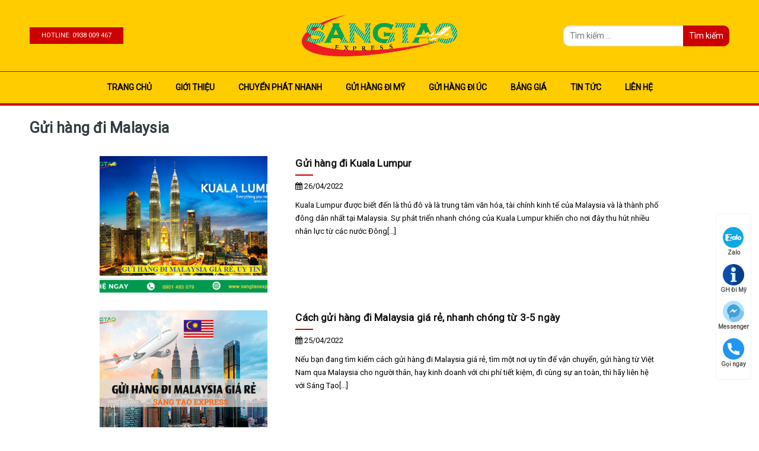

--- FILE ---
content_type: text/html; charset=UTF-8
request_url: https://sangtaoexpress.com/chuyen-muc/chuyen-phat-chau-a/gui-hang-di-malaysia/
body_size: 11424
content:
<!DOCTYPE html>
<html lang="vi" prefix="og: https://ogp.me/ns#" class="no-js no-svg">
<head>
<meta charset="UTF-8">
<meta name="viewport" content="width=device-width, initial-scale=1">
<link rel="profile" href="https://gmpg.org/xfn/11">
<meta name="generator" content="Developed by WEB24S.COM - HALINK CO.,LTD" />

<link rel="preconnect" href="https://fonts.gstatic.com">
<link href="https://fonts.googleapis.com/css2?family=Montserrat:ital,wght@0,100;0,200;0,300;0,400;0,500;0,600;0,700;0,800;0,900;1,100;1,200;1,300;1,400;1,500;1,600;1,700;1,800;1,900&display=swap" rel="stylesheet">

<script>(function(html){html.className = html.className.replace(/\bno-js\b/,'js')})(document.documentElement);</script>

<!-- Search Engine Optimization by Rank Math - https://s.rankmath.com/home -->
<title>Gửi hàng đi Malaysia Archives - Gửi hàng Quốc Tế</title>
<meta name="robots" content="index, follow, max-snippet:-1, max-video-preview:-1, max-image-preview:large"/>
<link rel="canonical" href="https://sangtaoexpress.com/chuyen-muc/gui-hang-di-malaysia/" />
<meta property="og:locale" content="vi_VN" />
<meta property="og:type" content="article" />
<meta property="og:title" content="Gửi hàng đi Malaysia Archives - Gửi hàng Quốc Tế" />
<meta property="og:url" content="https://sangtaoexpress.com/chuyen-muc/gui-hang-di-malaysia/" />
<meta property="og:site_name" content="Gửi hàng Quốc Tế" />
<meta name="twitter:card" content="summary_large_image" />
<meta name="twitter:title" content="Gửi hàng đi Malaysia Archives - Gửi hàng Quốc Tế" />
<script type="application/ld+json" class="rank-math-schema">{"@context":"https://schema.org","@graph":[{"@type":"Person","@id":"https://sangtaoexpress.com/#person","name":"admin"},{"@type":"WebSite","@id":"https://sangtaoexpress.com/#website","url":"https://sangtaoexpress.com","name":"admin","publisher":{"@id":"https://sangtaoexpress.com/#person"},"inLanguage":"vi"},{"@type":"BreadcrumbList","@id":"https://sangtaoexpress.com/chuyen-muc/gui-hang-di-malaysia/#breadcrumb","itemListElement":[{"@type":"ListItem","position":"1","item":{"@id":"https://sangtaoexpress.com","name":"Trang ch\u1ee7"}},{"@type":"ListItem","position":"2","item":{"@id":"https://sangtaoexpress.com/chuyen-muc/gui-hang-di-malaysia/","name":"G\u1eedi h\u00e0ng \u0111i Malaysia"}}]},{"@type":"CollectionPage","@id":"https://sangtaoexpress.com/chuyen-muc/gui-hang-di-malaysia/#webpage","url":"https://sangtaoexpress.com/chuyen-muc/gui-hang-di-malaysia/","name":"G\u1eedi h\u00e0ng \u0111i Malaysia Archives - G\u1eedi h\u00e0ng Qu\u1ed1c T\u1ebf","isPartOf":{"@id":"https://sangtaoexpress.com/#website"},"inLanguage":"vi","breadcrumb":{"@id":"https://sangtaoexpress.com/chuyen-muc/gui-hang-di-malaysia/#breadcrumb"}}]}</script>
<!-- /Rank Math WordPress SEO plugin -->

<link rel='dns-prefetch' href='//fonts.googleapis.com' />
<link href='https://fonts.gstatic.com' crossorigin rel='preconnect' />
<link rel="alternate" type="application/rss+xml" title="Dòng thông tin Gửi hàng Quốc Tế &raquo;" href="https://sangtaoexpress.com/feed/" />
<link rel="alternate" type="application/rss+xml" title="Gửi hàng Quốc Tế &raquo; Dòng bình luận" href="https://sangtaoexpress.com/comments/feed/" />
<link rel="alternate" type="application/rss+xml" title="Dòng thông tin chuyên mục Gửi hàng Quốc Tế &raquo; Gửi hàng đi Malaysia" href="https://sangtaoexpress.com/chuyen-muc/gui-hang-di-malaysia/feed/" />
<script type="text/javascript">
/* <![CDATA[ */
window._wpemojiSettings = {"baseUrl":"https:\/\/s.w.org\/images\/core\/emoji\/15.0.3\/72x72\/","ext":".png","svgUrl":"https:\/\/s.w.org\/images\/core\/emoji\/15.0.3\/svg\/","svgExt":".svg","source":{"concatemoji":"https:\/\/sangtaoexpress.com\/wp-includes\/js\/wp-emoji-release.min.js?ver=6.5.4"}};
/*! This file is auto-generated */
!function(i,n){var o,s,e;function c(e){try{var t={supportTests:e,timestamp:(new Date).valueOf()};sessionStorage.setItem(o,JSON.stringify(t))}catch(e){}}function p(e,t,n){e.clearRect(0,0,e.canvas.width,e.canvas.height),e.fillText(t,0,0);var t=new Uint32Array(e.getImageData(0,0,e.canvas.width,e.canvas.height).data),r=(e.clearRect(0,0,e.canvas.width,e.canvas.height),e.fillText(n,0,0),new Uint32Array(e.getImageData(0,0,e.canvas.width,e.canvas.height).data));return t.every(function(e,t){return e===r[t]})}function u(e,t,n){switch(t){case"flag":return n(e,"\ud83c\udff3\ufe0f\u200d\u26a7\ufe0f","\ud83c\udff3\ufe0f\u200b\u26a7\ufe0f")?!1:!n(e,"\ud83c\uddfa\ud83c\uddf3","\ud83c\uddfa\u200b\ud83c\uddf3")&&!n(e,"\ud83c\udff4\udb40\udc67\udb40\udc62\udb40\udc65\udb40\udc6e\udb40\udc67\udb40\udc7f","\ud83c\udff4\u200b\udb40\udc67\u200b\udb40\udc62\u200b\udb40\udc65\u200b\udb40\udc6e\u200b\udb40\udc67\u200b\udb40\udc7f");case"emoji":return!n(e,"\ud83d\udc26\u200d\u2b1b","\ud83d\udc26\u200b\u2b1b")}return!1}function f(e,t,n){var r="undefined"!=typeof WorkerGlobalScope&&self instanceof WorkerGlobalScope?new OffscreenCanvas(300,150):i.createElement("canvas"),a=r.getContext("2d",{willReadFrequently:!0}),o=(a.textBaseline="top",a.font="600 32px Arial",{});return e.forEach(function(e){o[e]=t(a,e,n)}),o}function t(e){var t=i.createElement("script");t.src=e,t.defer=!0,i.head.appendChild(t)}"undefined"!=typeof Promise&&(o="wpEmojiSettingsSupports",s=["flag","emoji"],n.supports={everything:!0,everythingExceptFlag:!0},e=new Promise(function(e){i.addEventListener("DOMContentLoaded",e,{once:!0})}),new Promise(function(t){var n=function(){try{var e=JSON.parse(sessionStorage.getItem(o));if("object"==typeof e&&"number"==typeof e.timestamp&&(new Date).valueOf()<e.timestamp+604800&&"object"==typeof e.supportTests)return e.supportTests}catch(e){}return null}();if(!n){if("undefined"!=typeof Worker&&"undefined"!=typeof OffscreenCanvas&&"undefined"!=typeof URL&&URL.createObjectURL&&"undefined"!=typeof Blob)try{var e="postMessage("+f.toString()+"("+[JSON.stringify(s),u.toString(),p.toString()].join(",")+"));",r=new Blob([e],{type:"text/javascript"}),a=new Worker(URL.createObjectURL(r),{name:"wpTestEmojiSupports"});return void(a.onmessage=function(e){c(n=e.data),a.terminate(),t(n)})}catch(e){}c(n=f(s,u,p))}t(n)}).then(function(e){for(var t in e)n.supports[t]=e[t],n.supports.everything=n.supports.everything&&n.supports[t],"flag"!==t&&(n.supports.everythingExceptFlag=n.supports.everythingExceptFlag&&n.supports[t]);n.supports.everythingExceptFlag=n.supports.everythingExceptFlag&&!n.supports.flag,n.DOMReady=!1,n.readyCallback=function(){n.DOMReady=!0}}).then(function(){return e}).then(function(){var e;n.supports.everything||(n.readyCallback(),(e=n.source||{}).concatemoji?t(e.concatemoji):e.wpemoji&&e.twemoji&&(t(e.twemoji),t(e.wpemoji)))}))}((window,document),window._wpemojiSettings);
/* ]]> */
</script>
<style id='wp-emoji-styles-inline-css' type='text/css'>

	img.wp-smiley, img.emoji {
		display: inline !important;
		border: none !important;
		box-shadow: none !important;
		height: 1em !important;
		width: 1em !important;
		margin: 0 0.07em !important;
		vertical-align: -0.1em !important;
		background: none !important;
		padding: 0 !important;
	}
</style>
<link rel='stylesheet' id='wp-block-library-css' href='https://sangtaoexpress.com/wp-includes/css/dist/block-library/style.min.css?ver=6.5.4' type='text/css' media='all' />
<link rel='stylesheet' id='wc-block-vendors-style-css' href='https://sangtaoexpress.com/wp-content/plugins/woocommerce/packages/woocommerce-blocks/build/vendors-style.css?ver=5.3.3' type='text/css' media='all' />
<link rel='stylesheet' id='wc-block-style-css' href='https://sangtaoexpress.com/wp-content/plugins/woocommerce/packages/woocommerce-blocks/build/style.css?ver=5.3.3' type='text/css' media='all' />
<style id='classic-theme-styles-inline-css' type='text/css'>
/*! This file is auto-generated */
.wp-block-button__link{color:#fff;background-color:#32373c;border-radius:9999px;box-shadow:none;text-decoration:none;padding:calc(.667em + 2px) calc(1.333em + 2px);font-size:1.125em}.wp-block-file__button{background:#32373c;color:#fff;text-decoration:none}
</style>
<style id='global-styles-inline-css' type='text/css'>
body{--wp--preset--color--black: #000000;--wp--preset--color--cyan-bluish-gray: #abb8c3;--wp--preset--color--white: #ffffff;--wp--preset--color--pale-pink: #f78da7;--wp--preset--color--vivid-red: #cf2e2e;--wp--preset--color--luminous-vivid-orange: #ff6900;--wp--preset--color--luminous-vivid-amber: #fcb900;--wp--preset--color--light-green-cyan: #7bdcb5;--wp--preset--color--vivid-green-cyan: #00d084;--wp--preset--color--pale-cyan-blue: #8ed1fc;--wp--preset--color--vivid-cyan-blue: #0693e3;--wp--preset--color--vivid-purple: #9b51e0;--wp--preset--gradient--vivid-cyan-blue-to-vivid-purple: linear-gradient(135deg,rgba(6,147,227,1) 0%,rgb(155,81,224) 100%);--wp--preset--gradient--light-green-cyan-to-vivid-green-cyan: linear-gradient(135deg,rgb(122,220,180) 0%,rgb(0,208,130) 100%);--wp--preset--gradient--luminous-vivid-amber-to-luminous-vivid-orange: linear-gradient(135deg,rgba(252,185,0,1) 0%,rgba(255,105,0,1) 100%);--wp--preset--gradient--luminous-vivid-orange-to-vivid-red: linear-gradient(135deg,rgba(255,105,0,1) 0%,rgb(207,46,46) 100%);--wp--preset--gradient--very-light-gray-to-cyan-bluish-gray: linear-gradient(135deg,rgb(238,238,238) 0%,rgb(169,184,195) 100%);--wp--preset--gradient--cool-to-warm-spectrum: linear-gradient(135deg,rgb(74,234,220) 0%,rgb(151,120,209) 20%,rgb(207,42,186) 40%,rgb(238,44,130) 60%,rgb(251,105,98) 80%,rgb(254,248,76) 100%);--wp--preset--gradient--blush-light-purple: linear-gradient(135deg,rgb(255,206,236) 0%,rgb(152,150,240) 100%);--wp--preset--gradient--blush-bordeaux: linear-gradient(135deg,rgb(254,205,165) 0%,rgb(254,45,45) 50%,rgb(107,0,62) 100%);--wp--preset--gradient--luminous-dusk: linear-gradient(135deg,rgb(255,203,112) 0%,rgb(199,81,192) 50%,rgb(65,88,208) 100%);--wp--preset--gradient--pale-ocean: linear-gradient(135deg,rgb(255,245,203) 0%,rgb(182,227,212) 50%,rgb(51,167,181) 100%);--wp--preset--gradient--electric-grass: linear-gradient(135deg,rgb(202,248,128) 0%,rgb(113,206,126) 100%);--wp--preset--gradient--midnight: linear-gradient(135deg,rgb(2,3,129) 0%,rgb(40,116,252) 100%);--wp--preset--font-size--small: 13px;--wp--preset--font-size--medium: 20px;--wp--preset--font-size--large: 36px;--wp--preset--font-size--x-large: 42px;--wp--preset--spacing--20: 0.44rem;--wp--preset--spacing--30: 0.67rem;--wp--preset--spacing--40: 1rem;--wp--preset--spacing--50: 1.5rem;--wp--preset--spacing--60: 2.25rem;--wp--preset--spacing--70: 3.38rem;--wp--preset--spacing--80: 5.06rem;--wp--preset--shadow--natural: 6px 6px 9px rgba(0, 0, 0, 0.2);--wp--preset--shadow--deep: 12px 12px 50px rgba(0, 0, 0, 0.4);--wp--preset--shadow--sharp: 6px 6px 0px rgba(0, 0, 0, 0.2);--wp--preset--shadow--outlined: 6px 6px 0px -3px rgba(255, 255, 255, 1), 6px 6px rgba(0, 0, 0, 1);--wp--preset--shadow--crisp: 6px 6px 0px rgba(0, 0, 0, 1);}:where(.is-layout-flex){gap: 0.5em;}:where(.is-layout-grid){gap: 0.5em;}body .is-layout-flex{display: flex;}body .is-layout-flex{flex-wrap: wrap;align-items: center;}body .is-layout-flex > *{margin: 0;}body .is-layout-grid{display: grid;}body .is-layout-grid > *{margin: 0;}:where(.wp-block-columns.is-layout-flex){gap: 2em;}:where(.wp-block-columns.is-layout-grid){gap: 2em;}:where(.wp-block-post-template.is-layout-flex){gap: 1.25em;}:where(.wp-block-post-template.is-layout-grid){gap: 1.25em;}.has-black-color{color: var(--wp--preset--color--black) !important;}.has-cyan-bluish-gray-color{color: var(--wp--preset--color--cyan-bluish-gray) !important;}.has-white-color{color: var(--wp--preset--color--white) !important;}.has-pale-pink-color{color: var(--wp--preset--color--pale-pink) !important;}.has-vivid-red-color{color: var(--wp--preset--color--vivid-red) !important;}.has-luminous-vivid-orange-color{color: var(--wp--preset--color--luminous-vivid-orange) !important;}.has-luminous-vivid-amber-color{color: var(--wp--preset--color--luminous-vivid-amber) !important;}.has-light-green-cyan-color{color: var(--wp--preset--color--light-green-cyan) !important;}.has-vivid-green-cyan-color{color: var(--wp--preset--color--vivid-green-cyan) !important;}.has-pale-cyan-blue-color{color: var(--wp--preset--color--pale-cyan-blue) !important;}.has-vivid-cyan-blue-color{color: var(--wp--preset--color--vivid-cyan-blue) !important;}.has-vivid-purple-color{color: var(--wp--preset--color--vivid-purple) !important;}.has-black-background-color{background-color: var(--wp--preset--color--black) !important;}.has-cyan-bluish-gray-background-color{background-color: var(--wp--preset--color--cyan-bluish-gray) !important;}.has-white-background-color{background-color: var(--wp--preset--color--white) !important;}.has-pale-pink-background-color{background-color: var(--wp--preset--color--pale-pink) !important;}.has-vivid-red-background-color{background-color: var(--wp--preset--color--vivid-red) !important;}.has-luminous-vivid-orange-background-color{background-color: var(--wp--preset--color--luminous-vivid-orange) !important;}.has-luminous-vivid-amber-background-color{background-color: var(--wp--preset--color--luminous-vivid-amber) !important;}.has-light-green-cyan-background-color{background-color: var(--wp--preset--color--light-green-cyan) !important;}.has-vivid-green-cyan-background-color{background-color: var(--wp--preset--color--vivid-green-cyan) !important;}.has-pale-cyan-blue-background-color{background-color: var(--wp--preset--color--pale-cyan-blue) !important;}.has-vivid-cyan-blue-background-color{background-color: var(--wp--preset--color--vivid-cyan-blue) !important;}.has-vivid-purple-background-color{background-color: var(--wp--preset--color--vivid-purple) !important;}.has-black-border-color{border-color: var(--wp--preset--color--black) !important;}.has-cyan-bluish-gray-border-color{border-color: var(--wp--preset--color--cyan-bluish-gray) !important;}.has-white-border-color{border-color: var(--wp--preset--color--white) !important;}.has-pale-pink-border-color{border-color: var(--wp--preset--color--pale-pink) !important;}.has-vivid-red-border-color{border-color: var(--wp--preset--color--vivid-red) !important;}.has-luminous-vivid-orange-border-color{border-color: var(--wp--preset--color--luminous-vivid-orange) !important;}.has-luminous-vivid-amber-border-color{border-color: var(--wp--preset--color--luminous-vivid-amber) !important;}.has-light-green-cyan-border-color{border-color: var(--wp--preset--color--light-green-cyan) !important;}.has-vivid-green-cyan-border-color{border-color: var(--wp--preset--color--vivid-green-cyan) !important;}.has-pale-cyan-blue-border-color{border-color: var(--wp--preset--color--pale-cyan-blue) !important;}.has-vivid-cyan-blue-border-color{border-color: var(--wp--preset--color--vivid-cyan-blue) !important;}.has-vivid-purple-border-color{border-color: var(--wp--preset--color--vivid-purple) !important;}.has-vivid-cyan-blue-to-vivid-purple-gradient-background{background: var(--wp--preset--gradient--vivid-cyan-blue-to-vivid-purple) !important;}.has-light-green-cyan-to-vivid-green-cyan-gradient-background{background: var(--wp--preset--gradient--light-green-cyan-to-vivid-green-cyan) !important;}.has-luminous-vivid-amber-to-luminous-vivid-orange-gradient-background{background: var(--wp--preset--gradient--luminous-vivid-amber-to-luminous-vivid-orange) !important;}.has-luminous-vivid-orange-to-vivid-red-gradient-background{background: var(--wp--preset--gradient--luminous-vivid-orange-to-vivid-red) !important;}.has-very-light-gray-to-cyan-bluish-gray-gradient-background{background: var(--wp--preset--gradient--very-light-gray-to-cyan-bluish-gray) !important;}.has-cool-to-warm-spectrum-gradient-background{background: var(--wp--preset--gradient--cool-to-warm-spectrum) !important;}.has-blush-light-purple-gradient-background{background: var(--wp--preset--gradient--blush-light-purple) !important;}.has-blush-bordeaux-gradient-background{background: var(--wp--preset--gradient--blush-bordeaux) !important;}.has-luminous-dusk-gradient-background{background: var(--wp--preset--gradient--luminous-dusk) !important;}.has-pale-ocean-gradient-background{background: var(--wp--preset--gradient--pale-ocean) !important;}.has-electric-grass-gradient-background{background: var(--wp--preset--gradient--electric-grass) !important;}.has-midnight-gradient-background{background: var(--wp--preset--gradient--midnight) !important;}.has-small-font-size{font-size: var(--wp--preset--font-size--small) !important;}.has-medium-font-size{font-size: var(--wp--preset--font-size--medium) !important;}.has-large-font-size{font-size: var(--wp--preset--font-size--large) !important;}.has-x-large-font-size{font-size: var(--wp--preset--font-size--x-large) !important;}
.wp-block-navigation a:where(:not(.wp-element-button)){color: inherit;}
:where(.wp-block-post-template.is-layout-flex){gap: 1.25em;}:where(.wp-block-post-template.is-layout-grid){gap: 1.25em;}
:where(.wp-block-columns.is-layout-flex){gap: 2em;}:where(.wp-block-columns.is-layout-grid){gap: 2em;}
.wp-block-pullquote{font-size: 1.5em;line-height: 1.6;}
</style>
<link rel='stylesheet' id='contact-form-7-css' href='https://sangtaoexpress.com/wp-content/plugins/contact-form-7/includes/css/styles.css?ver=5.4.2' type='text/css' media='all' />
<link rel='stylesheet' id='woocommerce-layout-css' href='https://sangtaoexpress.com/wp-content/plugins/woocommerce/assets/css/woocommerce-layout.css?ver=5.5.4' type='text/css' media='all' />
<link rel='stylesheet' id='woocommerce-smallscreen-css' href='https://sangtaoexpress.com/wp-content/plugins/woocommerce/assets/css/woocommerce-smallscreen.css?ver=5.5.4' type='text/css' media='only screen and (max-width: 768px)' />
<link rel='stylesheet' id='woocommerce-general-css' href='https://sangtaoexpress.com/wp-content/plugins/woocommerce/assets/css/woocommerce.css?ver=5.5.4' type='text/css' media='all' />
<style id='woocommerce-inline-inline-css' type='text/css'>
.woocommerce form .form-row .required { visibility: visible; }
</style>
<link rel='stylesheet' id='ez-toc-css' href='https://sangtaoexpress.com/wp-content/plugins/easy-table-of-contents/assets/css/screen.min.css?ver=2.0.68.1' type='text/css' media='all' />
<style id='ez-toc-inline-css' type='text/css'>
div#ez-toc-container .ez-toc-title {font-size: 120%;}div#ez-toc-container .ez-toc-title {font-weight: 500;}div#ez-toc-container ul li {font-size: 95%;}div#ez-toc-container ul li {font-weight: 500;}div#ez-toc-container nav ul ul li {font-size: 90%;}
.ez-toc-container-direction {direction: ltr;}.ez-toc-counter ul{counter-reset: item ;}.ez-toc-counter nav ul li a::before {content: counters(item, '.', decimal) '. ';display: inline-block;counter-increment: item;flex-grow: 0;flex-shrink: 0;margin-right: .2em; float: left; }.ez-toc-widget-direction {direction: ltr;}.ez-toc-widget-container ul{counter-reset: item ;}.ez-toc-widget-container nav ul li a::before {content: counters(item, '.', decimal) '. ';display: inline-block;counter-increment: item;flex-grow: 0;flex-shrink: 0;margin-right: .2em; float: left; }
</style>
<link rel='stylesheet' id='twentyseventeen-fonts-css' href='https://fonts.googleapis.com/css?family=Libre+Franklin%3A300%2C300i%2C400%2C400i%2C600%2C600i%2C800%2C800i&#038;subset=latin%2Clatin-ext' type='text/css' media='all' />
<link rel='stylesheet' id='twentyseventeen-style-css' href='https://sangtaoexpress.com/wp-content/themes/guihangdimy/style.css?ver=6.5.4' type='text/css' media='all' />
<!--[if lt IE 9]>
<link rel='stylesheet' id='twentyseventeen-ie8-css' href='https://sangtaoexpress.com/wp-content/themes/guihangdimy/assets/css/ie8.css?ver=1.0' type='text/css' media='all' />
<![endif]-->
<link rel='stylesheet' id='halink.vn_bootstrap.3.3.7.min.css-css' href='https://sangtaoexpress.com/wp-content/themes/guihangdimy/dev/enqueue/js/bootstrap-3.3.7/css/bootstrap.min.css?ver=3.3.7' type='text/css' media='all' />
<link rel='stylesheet' id='halink.vn_bootstrap.3.3.7.theme.min.css-css' href='https://sangtaoexpress.com/wp-content/themes/guihangdimy/dev/enqueue/js/bootstrap-3.3.7/css/bootstrap-theme.min.css?ver=3.3.7' type='text/css' media='all' />
<link rel='stylesheet' id='halink.vn_font-awesome.min.css-css' href='https://sangtaoexpress.com/wp-content/themes/guihangdimy/dev/enqueue/css/font-awesome-4.7.0/css/font-awesome.min.css?ver=1.0' type='text/css' media='all' />
<link rel='stylesheet' id='halink.vn_theme.css-css' href='https://sangtaoexpress.com/wp-content/themes/guihangdimy/dev/enqueue/css/theme.css?ver=1.0' type='text/css' media='all' />
<link rel='stylesheet' id='halink.vn_base.css-css' href='https://sangtaoexpress.com/wp-content/themes/guihangdimy/dev/enqueue/css/base.css?ver=1.0' type='text/css' media='all' />
<link rel='stylesheet' id='halink.vn_style.css-css' href='https://sangtaoexpress.com/wp-content/themes/guihangdimy/dev/enqueue/css/style.css?ver=1.0' type='text/css' media='all' />
<link rel='stylesheet' id='halink.vn_stylesheet.css-css' href='https://sangtaoexpress.com/wp-content/themes/guihangdimy/dev/enqueue/css/stylesheet.css?ver=1.0' type='text/css' media='all' />
<link rel='stylesheet' id='halink.vn_responsive_t.css-css' href='https://sangtaoexpress.com/wp-content/themes/guihangdimy/dev/enqueue/css/responsive_t.css?ver=1.0' type='text/css' media='all' />
<link rel='stylesheet' id='halink.vn_custom.css-css' href='https://sangtaoexpress.com/wp-content/themes/guihangdimy/dev/enqueue/css/custom.css?ver=1.0' type='text/css' media='all' />
<link rel='stylesheet' id='animate.css-css' href='https://sangtaoexpress.com/wp-content/themes/guihangdimy/dev/enqueue/js/OwlCarousel2-2.3.4/dist/assets/animate.css?ver=2.3.4' type='text/css' media='all' />
<link rel='stylesheet' id='owl.carousel.min.css-css' href='https://sangtaoexpress.com/wp-content/themes/guihangdimy/dev/enqueue/js/OwlCarousel2-2.3.4/dist/assets/owl.carousel.min.css?ver=2.3.4' type='text/css' media='all' />
<link rel='stylesheet' id='slick.css-css' href='https://sangtaoexpress.com/wp-content/themes/guihangdimy/dev/enqueue/js/slick/slick.css?ver=2.3.4' type='text/css' media='all' />
<script type="text/javascript" src="https://sangtaoexpress.com/wp-includes/js/jquery/jquery.min.js?ver=3.7.1" id="jquery-core-js"></script>
<script type="text/javascript" src="https://sangtaoexpress.com/wp-includes/js/jquery/jquery-migrate.min.js?ver=3.4.1" id="jquery-migrate-js"></script>
<!--[if lt IE 9]>
<script type="text/javascript" src="https://sangtaoexpress.com/wp-content/themes/guihangdimy/assets/js/html5.js?ver=3.7.3" id="html5-js"></script>
<![endif]-->
<link rel="https://api.w.org/" href="https://sangtaoexpress.com/wp-json/" /><link rel="alternate" type="application/json" href="https://sangtaoexpress.com/wp-json/wp/v2/categories/285" /><link rel="EditURI" type="application/rsd+xml" title="RSD" href="https://sangtaoexpress.com/xmlrpc.php?rsd" />
<meta name="generator" content="WordPress 6.5.4" />
<meta name="google-site-verification" content="7U1L-PkovhGU-GhIFca2oo4YWIU1up-oIKAk0t5iBiQ" />
<!-- Google tag (gtag.js) -->
<script async src="https://www.googletagmanager.com/gtag/js?id=G-L9LMM5T5P7"></script>
<script>
  window.dataLayer = window.dataLayer || [];
  function gtag(){dataLayer.push(arguments);}
  gtag('js', new Date());

  gtag('config', 'G-L9LMM5T5P7');
</script>

<!-- Google Tag Manager -->
<script>(function(w,d,s,l,i){w[l]=w[l]||[];w[l].push({'gtm.start':
new Date().getTime(),event:'gtm.js'});var f=d.getElementsByTagName(s)[0],
j=d.createElement(s),dl=l!='dataLayer'?'&l='+l:'';j.async=true;j.src=
'https://www.googletagmanager.com/gtm.js?id='+i+dl;f.parentNode.insertBefore(j,f);
})(window,document,'script','dataLayer','GTM-NP626TL');</script>
<!-- End Google Tag Manager -->	<noscript><style>.woocommerce-product-gallery{ opacity: 1 !important; }</style></noscript>
	<link rel="icon" href="https://sangtaoexpress.com/wp-content/uploads/2022/03/cropped-LOGO-SANGTAO-32x32.png" sizes="32x32" />
<link rel="icon" href="https://sangtaoexpress.com/wp-content/uploads/2022/03/cropped-LOGO-SANGTAO-192x192.png" sizes="192x192" />
<link rel="apple-touch-icon" href="https://sangtaoexpress.com/wp-content/uploads/2022/03/cropped-LOGO-SANGTAO-180x180.png" />
<meta name="msapplication-TileImage" content="https://sangtaoexpress.com/wp-content/uploads/2022/03/cropped-LOGO-SANGTAO-270x270.png" />

    
</head>

<body data-rsssl=1 class="archive category category-gui-hang-di-malaysia category-285 theme-guihangdimy woocommerce-no-js group-blog hfeed has-header-image has-sidebar page-two-column colors-light">
    <style>
    ::-webkit-scrollbar {
        width: 6px;
        height: 6px;
    }
    ::-webkit-scrollbar-track {
        -webkit-box-shadow: inset 0 0 6px rgba(0,0,0,0.3); 
        -webkit-border-radius: 10px;
        border-radius: 10px;
    }
    ::-webkit-scrollbar-thumb {
        -webkit-border-radius: 10px;
        border-radius: 10px;
        background: rgba(105,105,105,0.8); 
        -webkit-box-shadow: inset 0 0 6px rgba(0,0,0,0.5); 
    }
    ::-webkit-scrollbar-thumb:window-inactive {
        background: rgba(105,105,105,0.4); 
    }
</style>
<div id="page" class="site">
	
    <div class="hidden-md hidden-lg opacity_menu"></div>
<div class="opacity_filter"></div>
<div id="mySidenav" class="sidenav menu_mobile hidden-md hidden-lg">
    <div class="box_search_mobi">
        <form role="search" method="get" action="https://sangtaoexpress.com/">
            <div class="block block-search" role="search" id="search">
                <div class="input-group search-bar search_form has-validation-callback">
                    <input type="search" id="" class="input-group-field st-default-search-input search-text search-voice" placeholder="Tìm kiếm nhanh..." value="" name="s" />
                    <input type="hidden" name="post_type" value="product">
                    <span class="input-group-btn">
                        <button type="submit" class="btn icon-fallback-text">
                            <i class="fa fa-search"></i>
                        </button>
                    </span> 
                </div>
            </div>
        </form>
    </div>
    <div class="content_memu_mb" style="background:#feca01;">
        <div class="link_list_mobile">
            <ul class="ct-mobile hidden"></ul>
            <ul id="ct-mobile" class="ct-mobile"><li  id="menu-item-25"  class="menu-item menu-item-type-post_type menu-item-object-page menu-item-home menu-item-25level-top level_ico level0" ><a href="https://sangtaoexpress.com/" class="">Trang chủ</a></li><li  id="menu-item-978"  class="menu-item menu-item-type-post_type menu-item-object-page menu-item-978level-top level_ico level0" ><a href="https://sangtaoexpress.com/gioi-thieu/" class="">Giới thiệu</a></li><li  id="menu-item-2276"  class="menu-item menu-item-type-taxonomy menu-item-object-category menu-item-2276level-top level_ico level0" ><a href="https://sangtaoexpress.com/chuyen-muc/chuyen-phat-nhanh/" class="">Chuyển phát nhanh</a></li><li  id="menu-item-987"  class="menu-item menu-item-type-taxonomy menu-item-object-category menu-item-987level-top level_ico level0" ><a href="https://sangtaoexpress.com/chuyen-muc/gui-hang-di-my/" class="">Gửi hàng đi Mỹ</a></li><li  id="menu-item-988"  class="menu-item menu-item-type-taxonomy menu-item-object-category menu-item-988level-top level_ico level0" ><a href="https://sangtaoexpress.com/chuyen-muc/gui-hang-di-uc/" class="">Gửi hàng đi úc</a></li><li  id="menu-item-985"  class="menu-item menu-item-type-post_type menu-item-object-page menu-item-985level-top level_ico level0" ><a href="https://sangtaoexpress.com/bang-gia/" class="">Bảng giá</a></li><li  id="menu-item-979"  class="menu-item menu-item-type-post_type menu-item-object-page current_page_parent menu-item-979level-top level_ico level0" ><a href="https://sangtaoexpress.com/tin-tuc/" class="">Tin tức</a></li><li  id="menu-item-2473"  class="menu-item menu-item-type-post_type menu-item-object-page menu-item-2473level-top level_ico level0" ><a href="https://sangtaoexpress.com/lien-he/" class="">Liên hệ</a></li></ul>        </div>
    </div>
</div>
    
    <header class="header halink_header">
    	        <div class="header-main">
    <div class="container">
        <div class="row" style="display: flex;flex-wrap: wrap;align-items: center;">
            <div class="col-md-3 col-xs-12 col-100-h">
            	<button type="button" class="menu-bar-h nav-mobile-button hidden-md hidden-lg" id="trigger-mobile"> <span class="sr-only">Toggle navigation</span> <span class="icon-bar"></span> <span class="icon-bar"></span> <span class="icon-bar"></span> </button>

                <a href="tel:0938 009 467" class="hotline_main">
                    <span>Hotline: 0938 009 467</span>
                </a>

            </div>
            
            <div class="col-md-6 col-xs-12" style="text-align: center;">
                <div class="logo_main"> 
                    <a href="https://sangtaoexpress.com" class="logo-wrapper">  
                        <img src="https://sangtaoexpress.com/wp-content/uploads/2022/03/LOGO-SANGTAO.png" alt="Gửi hàng Quốc Tế"> 
                    </a> 
                </div>
            </div>
            
            <div class="col-md-3 col-xs-12 formsearch_main">
                <form role="search" method="get" action="https://sangtaoexpress.com/">
                    <div class="block block-search" role="search" id="search">
                        <div class="input-group search-bar search_form has-validation-callback">
                            <input type="search" id="" class="input-group-field st-default-search-input search-text search-voice" placeholder="Tìm kiếm &hellip;" value="" name="s" />
                            <input type="hidden" name="post_type" value="product">
                            <span class="input-group-btn">
                                <button type="submit" class="btn icon-fallback-text">
                                    Tìm kiếm
                                </button>
                            </span> 
                        </div>
                    </div>
                </form>
            </div>
        </div>
    </div>
</div>
        <div class="header-bottom">
    <div class="container">
        <div class="row">
            <div class="col-md-12 hidden-sm hidden-xs">
                <nav class="hidden-sm hidden-xs" style="display:flex;justify-content: center;">
                    <ul id="nav" class="nav"><li   class="menu-item menu-item-type-post_type menu-item-object-page menu-item-home menu-item-25 nav-item" ><a href="https://sangtaoexpress.com/" class=" nav-link">Trang chủ</a></li><li   class="menu-item menu-item-type-post_type menu-item-object-page menu-item-978 nav-item" ><a href="https://sangtaoexpress.com/gioi-thieu/" class=" nav-link">Giới thiệu</a></li><li   class="menu-item menu-item-type-taxonomy menu-item-object-category menu-item-2276 nav-item" ><a href="https://sangtaoexpress.com/chuyen-muc/chuyen-phat-nhanh/" class=" nav-link">Chuyển phát nhanh</a></li><li   class="menu-item menu-item-type-taxonomy menu-item-object-category menu-item-987 nav-item" ><a href="https://sangtaoexpress.com/chuyen-muc/gui-hang-di-my/" class=" nav-link">Gửi hàng đi Mỹ</a></li><li   class="menu-item menu-item-type-taxonomy menu-item-object-category menu-item-988 nav-item" ><a href="https://sangtaoexpress.com/chuyen-muc/gui-hang-di-uc/" class=" nav-link">Gửi hàng đi úc</a></li><li   class="menu-item menu-item-type-post_type menu-item-object-page menu-item-985 nav-item" ><a href="https://sangtaoexpress.com/bang-gia/" class=" nav-link">Bảng giá</a></li><li   class="menu-item menu-item-type-post_type menu-item-object-page current_page_parent menu-item-979 nav-item" ><a href="https://sangtaoexpress.com/tin-tuc/" class=" nav-link">Tin tức</a></li><li   class="menu-item menu-item-type-post_type menu-item-object-page menu-item-2473 nav-item" ><a href="https://sangtaoexpress.com/lien-he/" class=" nav-link">Liên hệ</a></li></ul>                </nav>
            </div>
        </div>
    </div>
</div>
    </header>
    
    <div style="clear:both;"></div>
    
    <section class="halink_body">
    	
    	
<div class="container">
	<div class="row">
    	<section class="right-content col-md-12 list-blog-page">
    		<h2 style="font-weight: 700;font-size: 25px;">
    			Gửi hàng đi Malaysia    		</h2>
        	<section class="list-blogs margin-top-30">
                							<div class="row"><div class="col-md-12 col-sm-12 col-xs-12 clearfix"><div class="row_flex_pagenews">
    <div class="col1_flex_pagenews">
        <a href="https://sangtaoexpress.com/gui-hang-di-kuala-lumpur-gia-re/">
            <img width="719" height="462" src="https://sangtaoexpress.com/wp-content/uploads/2022/04/gui-hang-di-kuala-lampur-.png" class="attachment-twentyseventeen-featured-image size-twentyseventeen-featured-image wp-post-image" alt="Gửi hàng đi Kuala Lumpur" decoding="async" fetchpriority="high" srcset="https://sangtaoexpress.com/wp-content/uploads/2022/04/gui-hang-di-kuala-lampur-.png 719w, https://sangtaoexpress.com/wp-content/uploads/2022/04/gui-hang-di-kuala-lampur--300x193.png 300w, https://sangtaoexpress.com/wp-content/uploads/2022/04/gui-hang-di-kuala-lampur--600x386.png 600w" sizes="(max-width: 767px) 89vw, (max-width: 1000px) 54vw, (max-width: 1071px) 543px, 580px" />        </a>
    </div>

    <div class="col2_flex_pagenews">
        <a href="https://sangtaoexpress.com/gui-hang-di-kuala-lumpur-gia-re/">
            <h2>
                Gửi hàng đi Kuala Lumpur            </h2>
            <div class="is_divider"></div>
            <div class="date_pagenews">
                <i class="fa fa-calendar"></i>
                26/04/2022            </div>
            <div class="des_pagenews">
                Kuala Lumpur được biết đến là thủ đô và là trung tâm văn hóa, tài chính kinh tế của Malaysia và là thành phố đông dân nhất tại Malaysia. Sự phát triển nhanh chóng của Kuala Lumpur khiến cho nơi đây thu hút nhiều nhân lực từ các nước Đông[...]            </div>
        </a>
    </div>
</div></div><div class="col-md-12 col-sm-12 col-xs-12 clearfix"><div class="row_flex_pagenews">
    <div class="col1_flex_pagenews">
        <a href="https://sangtaoexpress.com/cach-gui-hang-di-malaysia-gia-re/">
            <img width="820" height="548" src="https://sangtaoexpress.com/wp-content/uploads/2022/04/cach-gui-hang-di-malaysia-gia-re.png" class="attachment-twentyseventeen-featured-image size-twentyseventeen-featured-image wp-post-image" alt="" decoding="async" srcset="https://sangtaoexpress.com/wp-content/uploads/2022/04/cach-gui-hang-di-malaysia-gia-re.png 820w, https://sangtaoexpress.com/wp-content/uploads/2022/04/cach-gui-hang-di-malaysia-gia-re-300x200.png 300w, https://sangtaoexpress.com/wp-content/uploads/2022/04/cach-gui-hang-di-malaysia-gia-re-768x513.png 768w, https://sangtaoexpress.com/wp-content/uploads/2022/04/cach-gui-hang-di-malaysia-gia-re-600x401.png 600w" sizes="(max-width: 767px) 89vw, (max-width: 1000px) 54vw, (max-width: 1071px) 543px, 580px" />        </a>
    </div>

    <div class="col2_flex_pagenews">
        <a href="https://sangtaoexpress.com/cach-gui-hang-di-malaysia-gia-re/">
            <h2>
                Cách gửi hàng đi Malaysia giá rẻ, nhanh chóng từ 3-5 ngày            </h2>
            <div class="is_divider"></div>
            <div class="date_pagenews">
                <i class="fa fa-calendar"></i>
                25/04/2022            </div>
            <div class="des_pagenews">
                Nếu bạn đang tìm kiếm cách gửi hàng đi Malaysia giá rẻ, tìm một nơi uy tín để vận chuyển, gửi hàng từ Việt Nam qua Malaysia cho người thân, hay kinh doanh với chi phí tiết kiệm, đi cùng sự an toàn, thì hãy liên hệ với Sáng Tạo[...]            </div>
        </a>
    </div>
</div></div><div class="col-md-12 col-sm-12 col-xs-12 clearfix"><div class="row_flex_pagenews">
    <div class="col1_flex_pagenews">
        <a href="https://sangtaoexpress.com/gui-hang-di-malaysia/">
            <img width="1080" height="624" src="https://sangtaoexpress.com/wp-content/uploads/2022/04/gui-hang-di-malaysia.png" class="attachment-twentyseventeen-featured-image size-twentyseventeen-featured-image wp-post-image" alt="" decoding="async" srcset="https://sangtaoexpress.com/wp-content/uploads/2022/04/gui-hang-di-malaysia.png 1080w, https://sangtaoexpress.com/wp-content/uploads/2022/04/gui-hang-di-malaysia-300x173.png 300w, https://sangtaoexpress.com/wp-content/uploads/2022/04/gui-hang-di-malaysia-1024x592.png 1024w, https://sangtaoexpress.com/wp-content/uploads/2022/04/gui-hang-di-malaysia-768x444.png 768w, https://sangtaoexpress.com/wp-content/uploads/2022/04/gui-hang-di-malaysia-600x347.png 600w" sizes="(max-width: 767px) 89vw, (max-width: 1000px) 54vw, (max-width: 1071px) 543px, 580px" />        </a>
    </div>

    <div class="col2_flex_pagenews">
        <a href="https://sangtaoexpress.com/gui-hang-di-malaysia/">
            <h2>
                Gửi hàng đi Malaysia            </h2>
            <div class="is_divider"></div>
            <div class="date_pagenews">
                <i class="fa fa-calendar"></i>
                23/04/2022            </div>
            <div class="des_pagenews">
                Bạn muốn tìm dịch vụ gửi hàng đi Malaysia uy tín, giá rẻ? Là một quốc gia với nền kinh tế phát triển top đầu Đông Nam Á, Malaysia đang là đối tác kinh tế thương mại quan trọng của Việt Nam trong suốt nhiều năm qua. Hơn thế nữa,[...]            </div>
        </a>
    </div>
</div></div></div><div class="hl-pagination"></div>            </section>
        </section>
    </div>
</div><!-- .wrap -->

	</section> <!-- .halink_body -->

	<div style="clear:both;"></div>
	<footer class="footer-container halink_footer">
		<div class="footer-top">
    <div class="container">
        <div class="row">
            <div class="col-md-7 col-sm-7 col-xs-12">

                <div class="head_title_ft">
                    THÔNG TIN LIÊN HỆ                </div>
                <hr>
                <div class="info_cty_ft">
                    <div>Chuyển Phát Nhanh Quốc Tế Sáng Tạo Expresss</div>
                    <span>Địa chỉ: </span>6/10 Đồ Sơn, Phường 4, Quận Tân Bình, TP HCM (Trụ Sở Chính)<br>
                    <span>Hotline: </span>0938 009 467<br>
                    <span>Mail: </span>info@sangtaoexpress.com.vn                </div>
                <hr>
                <div class="des_cty_ft">
                    Quận 6, Quận 8, Quận Tân Phú, Quận Phú Nhuận, Quận 2, Quận 3, Quận 10, Quận 11, Quận Bình Thạnh, Quận Tân Bình, Quận 4, Quận 5, , Quận Bình Tân, Quận 7, Quận 1, Quận 12, Quận Thủ Đức, Quận 9, Quận Gò Vấp, Huyện Củ Chi, Huyện Hóc Môn, Huyện Bình Chánh, Huyện Nhà Bè, Huyện Cần Giờ, Sài Gòn, Nguyễn Trãi, Phạm Ngũ Lão, Cống Quỳnh, Nguyễn Thường Hiền, Lương Hữu Khánh, Tôn Thất Tùng, Lê Thị Riêng,Đỗ Quang Đẩu, Nguyễn Sơn Hà,Nguyễn Đình Chiểu, Nguyễn Thiện Thuật, Nguyễn Thị Minh Khai, Nguyễn Cư Trinh, Võ Văn Tần,Cách Mạng Tháng Tám, Nguyễn Du,......

Gửi hàng đi Mỹ,
Gửi hàng đi Úc                </div>
                <hr>
                <div class="ggmap_cty_ft">
                    <iframe src="https://www.google.com/maps/embed?pb=!1m18!1m12!1m3!1d3919.08637830655!2d106.65698091428729!3d10.80469616162698!2m3!1f0!2f0!3f0!3m2!1i1024!2i768!4f13.1!3m3!1m2!1s0x3175293a2dd5a01b%3A0x1046d2cfb9f04595!2zNiwgMTAgxJDhu5MgU8ahbiwgUGjGsOG7nW5nIDQsIFTDom4gQsOsbmgsIFRow6BuaCBwaOG7kSBI4buTIENow60gTWluaCA3MjEwNiwgVmnhu4d0IE5hbQ!5e0!3m2!1svi!2s!4v1655257920023!5m2!1svi!2s" width="100%" height="350" style="border:0;" allowfullscreen="" loading="lazy" referrerpolicy="no-referrer-when-downgrade"></iframe>                </div>

            </div>
            <div class="col-md-5 col-sm-5 col-xs-12">

                <div class="head_title_ft">
                    DANH SÁCH CHI NHÁNH                </div>
                <hr>

                                    <div class="info_cty_ft_c2">
                        <span style="color: #ed1c24;"><strong>TẠI HỒ CHÍ MINH - KV MIỀN NAM:</strong> </span>
<ul>
 	<li dir="auto"><strong>VP HCM: </strong>6/10 Đồ Sơn, Phường 4, Quận Tân Bình, TP HCM (Trụ Sở Chính)</li>
 	<li dir="auto"><em>Hotline:</em> 0938 009 467</li>
</ul>                        <hr>
                    </div>
                
                                    <div class="info_cty_ft_c2">
                                                <hr>
                    </div>
                
                                    <div class="info_cty_ft_c2">
                        <ul>
 	<li dir="auto"></li>
</ul>
<strong> </strong>                    </div>
                
                                    <div class="img_dmca_ft_c2">
                       <img src="https://sangtaoexpress.com/wp-content/uploads/2022/03/dmca.png" alt="Gửi hàng Quốc Tế"> 
                    </div>
                
                <div class="social_icons_ft">
                    <a href="https://m.me/104631998815291" target="_blank" data-label="Facebook">
                        <i class="fa fa-facebook"></i>
                    </a>
                    <a href="mailto:info@sangtaoexpress.com.vn">
                        <i class="fa fa-envelope-o"></i>
                    </a>
                    <a href="" target="_blank">
                        <i class="fa fa-linkedin"></i>
                    </a>
                </div>

                                    <a href="lien-he" target="_blank" class="btn_code_ft">
                        <i class="fa fa-angle-right"></i>
                        <span>CODE ID: 0123456789</span>
                    </a>
                
            </div>
        </div>
    </div>
</div>		<div class="footer-bottom">
    <div class="container">
        <div class="row">
            <div class="col-md-12">
                <div class="footer-copyright">
                    <span  class="copyright">© Copyright 2026 Developed by Designed by <a title="Thiết kế website chuyên nghiệp" href="https://vivaweb.vn" target="_blank">VivaWeb</a>. </span>
                </div>
            </div>
        </div>
    </div>
    <div class="back-to-top" id="back-to-top"><i class="fa fa-angle-up" aria-hidden="true"></i></div>

    <div class="contact-nav">
        <ul>
            <li>
                <a rel="nofollow" href="sms:0938 009 467" class="chat_animation">
                    <i class="ticon-chat-sms" aria-hidden="true" title="cart"></i>
                    SMS
                </a>
            </li>
            <li>
                <a href="https://zalo.me/0938 009 467" rel="nofollow" target="_blank">
                    <i class="ticon-zalo-circle2"></i>Zalo
                </a>
            </li>
            <li class="phone-mobile">
                <a href="tel:0938 009 467" rel="nofollow" class="button">
                    <span class="phone_animation animation-shadow">
                        <i class="icon-phone-w" aria-hidden="true"></i>
                    </span>
                    <span class="btn_phone_txt">Gọi ngay</span>
                </a>
            </li>
            <li>
                <a href="" rel="nofollow" target="_blank">
                    <i class="ticon-heart"></i>GH Đi Mỹ
                </a>
            </li>
            <li>
                <a href="https://m.me/104631998815291" rel="nofollow" target="_blank">
                    <i class="ticon-messenger"></i>
                    Messenger
                </a>
            </li>
            <li class="to-top-pc">
               <a href="tel:0938 009 467" rel="nofollow">
                   <i class="ticon-angle-up" aria-hidden="true" title="Gọi ngay"></i>Gọi ngay
               </a>
           </li>
       </ul>
   </div>
   <style type="text/css">
       .footer-bottom .contact-nav ul>li a i.ticon-zalo-circle2 {
        background: url(https://sangtaoexpress.com/wp-content/themes/guihangdimy/vimgsrc/icon-zalo.png) no-repeat;
        background-size: contain;
        width: 36px;
        height: 36px;
        display: block;
    }
    .footer-bottom .contact-nav ul>li a i.ticon-chat-sms {
        background: url(https://sangtaoexpress.com/wp-content/themes/guihangdimy/vimgsrc/icon-sms.png) no-repeat;
        background-size: contain;
        width: 38px;
        height: 36px;
        display: block;
        border: 1px solid;
        border-radius: 50%;
    }
    .footer-bottom .contact-nav ul>li a i.icon-phone-w {
        background: url(https://sangtaoexpress.com/wp-content/themes/guihangdimy/vimgsrc/icon-telephone.png) no-repeat;
        background-size: contain;
        width: 38px;
        height: 38px;
        display: block;
    }
    .footer-bottom .contact-nav ul>li a i.ticon-angle-up {
        background: url(https://sangtaoexpress.com/wp-content/themes/guihangdimy/vimgsrc/icon-telephone.png) no-repeat;
        background-size: contain;
        width: 36px;
        height: 36px;
        display: block;
    }
    .footer-bottom .contact-nav ul>li a i.ticon-messenger {
        background: url(https://sangtaoexpress.com/wp-content/themes/guihangdimy/vimgsrc/icon-fb-messenger.png) no-repeat;
        background-size: contain;
        width: 36px;
        height: 36px;
        display: block;
    }
    .footer-bottom .contact-nav ul>li a i.ticon-heart {
        background: url(https://sangtaoexpress.com/wp-content/themes/guihangdimy/vimgsrc/icon-info.png) no-repeat;
        background-size: contain;
        width: 36px;
        height: 36px;
        display: block;
    }
</style>

</div>	</footer>


	
</div><!-- #page -->
	<script type="text/javascript">
		(function () {
			var c = document.body.className;
			c = c.replace(/woocommerce-no-js/, 'woocommerce-js');
			document.body.className = c;
		})();
	</script>
	<script type="text/javascript" src="https://sangtaoexpress.com/wp-includes/js/dist/vendor/wp-polyfill-inert.min.js?ver=3.1.2" id="wp-polyfill-inert-js"></script>
<script type="text/javascript" src="https://sangtaoexpress.com/wp-includes/js/dist/vendor/regenerator-runtime.min.js?ver=0.14.0" id="regenerator-runtime-js"></script>
<script type="text/javascript" src="https://sangtaoexpress.com/wp-includes/js/dist/vendor/wp-polyfill.min.js?ver=3.15.0" id="wp-polyfill-js"></script>
<script type="text/javascript" id="contact-form-7-js-extra">
/* <![CDATA[ */
var wpcf7 = {"api":{"root":"https:\/\/sangtaoexpress.com\/wp-json\/","namespace":"contact-form-7\/v1"}};
/* ]]> */
</script>
<script type="text/javascript" src="https://sangtaoexpress.com/wp-content/plugins/contact-form-7/includes/js/index.js?ver=5.4.2" id="contact-form-7-js"></script>
<script type="text/javascript" src="https://sangtaoexpress.com/wp-content/plugins/woocommerce/assets/js/jquery-blockui/jquery.blockUI.min.js?ver=2.70" id="jquery-blockui-js"></script>
<script type="text/javascript" id="wc-add-to-cart-js-extra">
/* <![CDATA[ */
var wc_add_to_cart_params = {"ajax_url":"\/wp-admin\/admin-ajax.php","wc_ajax_url":"\/?wc-ajax=%%endpoint%%","i18n_view_cart":"Xem gi\u1ecf h\u00e0ng","cart_url":"https:\/\/sangtaoexpress.com","is_cart":"","cart_redirect_after_add":"yes"};
/* ]]> */
</script>
<script type="text/javascript" src="https://sangtaoexpress.com/wp-content/plugins/woocommerce/assets/js/frontend/add-to-cart.min.js?ver=5.5.4" id="wc-add-to-cart-js"></script>
<script type="text/javascript" src="https://sangtaoexpress.com/wp-content/plugins/woocommerce/assets/js/js-cookie/js.cookie.min.js?ver=2.1.4" id="js-cookie-js"></script>
<script type="text/javascript" id="woocommerce-js-extra">
/* <![CDATA[ */
var woocommerce_params = {"ajax_url":"\/wp-admin\/admin-ajax.php","wc_ajax_url":"\/?wc-ajax=%%endpoint%%"};
/* ]]> */
</script>
<script type="text/javascript" src="https://sangtaoexpress.com/wp-content/plugins/woocommerce/assets/js/frontend/woocommerce.min.js?ver=5.5.4" id="woocommerce-js"></script>
<script type="text/javascript" id="wc-cart-fragments-js-extra">
/* <![CDATA[ */
var wc_cart_fragments_params = {"ajax_url":"\/wp-admin\/admin-ajax.php","wc_ajax_url":"\/?wc-ajax=%%endpoint%%","cart_hash_key":"wc_cart_hash_1f70c78e90df2d843843fb8b81cd7794","fragment_name":"wc_fragments_1f70c78e90df2d843843fb8b81cd7794","request_timeout":"5000"};
/* ]]> */
</script>
<script type="text/javascript" src="https://sangtaoexpress.com/wp-content/plugins/woocommerce/assets/js/frontend/cart-fragments.min.js?ver=5.5.4" id="wc-cart-fragments-js"></script>
<script type="text/javascript" id="twentyseventeen-skip-link-focus-fix-js-extra">
/* <![CDATA[ */
var twentyseventeenScreenReaderText = {"quote":"<svg class=\"icon icon-quote-right\" aria-hidden=\"true\" role=\"img\"> <use href=\"#icon-quote-right\" xlink:href=\"#icon-quote-right\"><\/use> <\/svg>","expand":"Hi\u1ec7n menu con","collapse":"\u1ea8n Menu con","icon":"<svg class=\"icon icon-angle-down\" aria-hidden=\"true\" role=\"img\"> <use href=\"#icon-angle-down\" xlink:href=\"#icon-angle-down\"><\/use> <span class=\"svg-fallback icon-angle-down\"><\/span><\/svg>"};
/* ]]> */
</script>
<script type="text/javascript" src="https://sangtaoexpress.com/wp-content/themes/guihangdimy/assets/js/skip-link-focus-fix.js?ver=1.0" id="twentyseventeen-skip-link-focus-fix-js"></script>
<script type="text/javascript" src="https://sangtaoexpress.com/wp-content/themes/guihangdimy/assets/js/navigation.js?ver=1.0" id="twentyseventeen-navigation-js"></script>
<script type="text/javascript" src="https://sangtaoexpress.com/wp-content/themes/guihangdimy/assets/js/global.js?ver=1.0" id="twentyseventeen-global-js"></script>
<script type="text/javascript" src="https://sangtaoexpress.com/wp-content/themes/guihangdimy/assets/js/jquery.scrollTo.js?ver=2.1.2" id="jquery-scrollto-js"></script>
<script type="text/javascript" src="https://sangtaoexpress.com/wp-content/themes/guihangdimy/dev/enqueue/js/bootstrap-3.3.7/js/bootstrap.min.js?ver=3.3.7" id="halink.vn_bootstrap-3.3.7.min.js-js"></script>
<script type="text/javascript" src="https://sangtaoexpress.com/wp-content/themes/guihangdimy/dev/enqueue/js/OwlCarousel2-2.3.4/dist/owl.carousel.min.js?ver=2.3.4" id="owl.carousel.min.js-js"></script>
<script type="text/javascript" src="https://sangtaoexpress.com/wp-content/themes/guihangdimy/dev/enqueue/js/slick/slick.js?ver=2.3.4" id="slick.js-js"></script>
<script type="text/javascript" src="https://sangtaoexpress.com/wp-content/themes/guihangdimy/dev/enqueue/js/cp/jQuery.noConflict.js?ver=1.0" id="halink.vn_cp/jQuery.noConflict.js-js"></script>
<script type="text/javascript" src="https://sangtaoexpress.com/wp-content/themes/guihangdimy/dev/enqueue/js/cp/main.js?ver=1.0" id="halink.vn_cp/main.js-js"></script>
<script type="text/javascript" src="https://sangtaoexpress.com/wp-content/themes/guihangdimy/dev/enqueue/js/cp/common.js?ver=1.0" id="halink.vn_cp/common.js-js"></script>
<script type="text/javascript" src="https://sangtaoexpress.com/wp-content/themes/guihangdimy/dev/enqueue/js/cp/custom_t.js?ver=1.0" id="halink.vn_cp/custom_t.js-js"></script>
<script type="text/javascript" src="https://sangtaoexpress.com/wp-content/themes/guihangdimy/dev/enqueue/js/ajax.js?ver=1.0" id="halink.vn_ajax.js-js"></script>
<script type="text/javascript" src="https://sangtaoexpress.com/wp-content/themes/guihangdimy/dev/enqueue/js/custom_s.js?ver=1.0" id="halink.vn_custom_s.js-js"></script>

</body>
</html>


--- FILE ---
content_type: text/css
request_url: https://sangtaoexpress.com/wp-content/themes/guihangdimy/dev/enqueue/css/theme.css?ver=1.0
body_size: 21839
content:
@charset "UTF-8";
.pagination > .active > a, .pagination > .active > a:focus, .pagination > .active > a:hover, .pagination > .active > span, .pagination > .active > span:focus, .pagination > .active > span:hover {
  z-index: 0; }

.no-padding-right {
  padding-right: 0 !important; }

.no-padding-left {
  padding-left: 0; }

body {
  background: #fff;
  overflow-x: hidden;
  color: #363f4d; }

input[type="text"], input[type="email"], input[type="number"], input[type="tel"], input[type="password"], textarea.form-control, select.form-control {
  border-radius: 3px;
  outline: none;
  box-shadow: none;
  -webkit-appearance: none;
  -moz-appearance: none;
  border: 1px solid #ebebeb; }
  input[type="text"]:focus, input[type="email"]:focus, input[type="number"]:focus, input[type="tel"]:focus, input[type="password"]:focus, textarea.form-control:focus, select.form-control:focus {
    outline: none;
    box-shadow: none; }

a:hover, a:focus {
  text-decoration: none; }

.row {
  margin-right: -10px;
  margin-left: -10px; }
  @media (max-width: 480px) {
    .row {
      margin-right: -7px;
      margin-left: -7px; } }

.col-lg-1, .col-lg-10, .col-lg-11, .col-lg-12, .col-lg-2, .col-lg-3, .col-lg-4, .col-lg-5, .col-lg-6, .col-lg-7, .col-lg-8, .col-lg-9, .col-md-1, .col-md-10, .col-md-11, .col-md-12, .col-md-2, .col-md-3, .col-md-4, .col-md-5, .col-md-6, .col-md-7, .col-md-8, .col-md-9, .col-sm-1, .col-sm-10, .col-sm-11, .col-sm-12, .col-sm-2, .col-sm-3, .col-sm-4, .col-sm-5, .col-sm-6, .col-sm-7, .col-sm-8, .col-sm-9, .col-xs-1, .col-xs-10, .col-xs-11, .col-xs-12, .col-xs-2, .col-xs-3, .col-xs-4, .col-xs-5, .col-xs-6, .col-xs-7, .col-xs-8, .col-xs-9 {
  padding-left: 10px;
  padding-right: 10px; }
  @media (max-width: 480px) {
    .col-lg-1, .col-lg-10, .col-lg-11, .col-lg-12, .col-lg-2, .col-lg-3, .col-lg-4, .col-lg-5, .col-lg-6, .col-lg-7, .col-lg-8, .col-lg-9, .col-md-1, .col-md-10, .col-md-11, .col-md-12, .col-md-2, .col-md-3, .col-md-4, .col-md-5, .col-md-6, .col-md-7, .col-md-8, .col-md-9, .col-sm-1, .col-sm-10, .col-sm-11, .col-sm-12, .col-sm-2, .col-sm-3, .col-sm-4, .col-sm-5, .col-sm-6, .col-sm-7, .col-sm-8, .col-sm-9, .col-xs-1, .col-xs-10, .col-xs-11, .col-xs-12, .col-xs-2, .col-xs-3, .col-xs-4, .col-xs-5, .col-xs-6, .col-xs-7, .col-xs-8, .col-xs-9 {
      padding-left: 7px;
      padding-right: 7px; } }

.container {
  padding-left: 10px;
  padding-right: 10px; }
  @media (max-width: 480px) {
    .container {
      padding-left: 7px;
      padding-right: 7px; } }

.col-xs-15,
.col-sm-15,
.col-md-15,
.col-lg-15 {
  position: relative;
  min-height: 1px;
  padding-right: 10px;
  padding-left: 10px; }

.col-xs-15 {
  width: 20%;
  float: left; }

@media (min-width: 768px) {
  .col-sm-15 {
    width: 20%;
    float: left; } }

@media (min-width: 992px) {
  .col-md-15 {
    width: 20%;
    float: left; } }

@media (min-width: 1200px) {
  .col-lg-15 {
    width: 20%;
    float: left; } }

.page-404 h1 {
  color: #333;
  font-size: 28px; }

.page-404 .land {
  color: #888; }

.page-404 .mt-5 .btn-success {
  transition: color .15s ease-in-out,background-color .15s ease-in-out,border-color .15s ease-in-out,box-shadow .15s ease-in-out;
  background-color: #ed1b24;
  border-color: #ed1b24;
  color: #fff;
  border-radius: 2px;
  text-transform: uppercase; }
  .page-404 .mt-5 .btn-success:hover, .page-404 .mt-5 .btn-success:focus {
    color: #fff;
    background-color: #dd111a;
    border-color: #dd111a; }

.page-login #login .title-head {
  display: block;
  font-size: 24px;
  line-height: 40px;
  margin: 0;
  color: #222;
  text-align: center;
  border-bottom: 2px solid #eee;
  padding-bottom: 12px;
  margin-bottom: 25px;
  position: relative;
  font-weight: 400; }
  @media (max-width: 480px) {
    .page-login #login .title-head {
      font-size: 18px; } }
  .page-login #login .title-head:after {
    left: 50%;
    -webkit-transform: translate(-50%, 0%);
    -moz-transform: translate(-50%, 0%);
    -ms-transform: translate(-50%, 0%);
    -o-transform: translate(-50%, 0%);
    bottom: -2px;
    content: "";
    width: 76px;
    height: 2px;
    display: inline-block;
    background: #ed1b24;
    position: absolute; }

.page-login #login .btn-blues {
  background: transparent;
  color: #ed1b24;
  text-transform: uppercase;
  position: relative;
  outline: none;
  display: inline-block;
  padding: 0 30px;
  font-size: 13px;
  border: 1px solid;
  border-color: #ed1b24;
  font-weight: 500;
  z-index: 2;
  -webkit-transition: all 0.45s ease-in-out;
  -moz-transition: all 0.45s ease-in-out;
  -o-transition: all 0.45s ease-in-out;
  -ms-transition: all 0.45s ease-in-out;
  transition: all 0.45s ease-in-out; }
  .page-login #login .btn-blues:hover, .page-login #login .btn-blues:focus {
    color: #fff;
    background: #ed1b24; }

.page-login #login p.text-center {
  border-bottom: 1px solid #ddd;
  padding-bottom: 15px; }
  .page-login #login p.text-center .btn-link-style {
    margin-top: 15px;
    font-weight: 600;
    color: #222;
    display: inline-block; }
    .page-login #login p.text-center .btn-link-style:hover, .page-login #login p.text-center .btn-link-style:focus {
      color: #ed1b24; }

.page-login #login .text-login p {
  color: #222; }
  .page-login #login .text-login p a {
    -webkit-transition: all 0.45s ease-in-out;
    -moz-transition: all 0.45s ease-in-out;
    -o-transition: all 0.45s ease-in-out;
    -ms-transition: all 0.45s ease-in-out;
    transition: all 0.45s ease-in-out;
    color: #777777; }
    .page-login #login .text-login p a:hover, .page-login #login .text-login p a:focus {
      color: #ed1b24; }

.page-login #recover-password .title-head {
  display: block;
  font-size: 24px;
  line-height: 40px;
  margin: 0;
  color: #222;
  text-align: center;
  border-bottom: 2px solid #eee;
  padding-bottom: 12px;
  margin-bottom: 25px;
  position: relative;
  font-weight: 400; }
  @media (max-width: 480px) {
    .page-login #recover-password .title-head {
      font-size: 18px; } }
  .page-login #recover-password .title-head:after {
    left: 50%;
    -webkit-transform: translate(-50%, 0%);
    -moz-transform: translate(-50%, 0%);
    -ms-transform: translate(-50%, 0%);
    -o-transform: translate(-50%, 0%);
    bottom: -2px;
    content: "";
    width: 76px;
    height: 2px;
    display: inline-block;
    background: #ed1b24;
    position: absolute; }

.page-login #recover-password .btn-blues {
  background: transparent;
  color: #ed1b24;
  text-transform: uppercase;
  position: relative;
  outline: none;
  display: inline-block;
  padding: 0 30px;
  font-size: 13px;
  border: 1px solid;
  border-color: #ed1b24;
  font-weight: 500;
  z-index: 2;
  -webkit-transition: all 0.45s ease-in-out;
  -moz-transition: all 0.45s ease-in-out;
  -o-transition: all 0.45s ease-in-out;
  -ms-transition: all 0.45s ease-in-out;
  transition: all 0.45s ease-in-out; }
  .page-login #recover-password .btn-blues:hover, .page-login #recover-password .btn-blues:focus {
    color: #fff;
    background-color: #ed1b24; }

.page-login #recover-password .action_bottom {
  border-bottom: 1px solid #ddd;
  padding-bottom: 20px;
  margin-bottom: 15px; }

.page-login #recover-password .text-login p {
  color: #222; }
  .page-login #recover-password .text-login p a {
    -webkit-transition: all 0.45s ease-in-out;
    -moz-transition: all 0.45s ease-in-out;
    -o-transition: all 0.45s ease-in-out;
    -ms-transition: all 0.45s ease-in-out;
    transition: all 0.45s ease-in-out;
    color: #777777; }
    .page-login #recover-password .text-login p a:hover, .page-login #recover-password .text-login p a:focus {
      color: #ed1b24; }

.account-page h2 {
  margin-top: 0;
  font-size: 16px; }

.contact-info-page li {
  display: table;
  margin-bottom: 7px; }
  .contact-info-page li i {
    display: table-cell;
    width: 20px;
    text-align: center; }
  .contact-info-page li a {
    color: #000; }
    .contact-info-page li a:hover, .contact-info-page li a:focus {
      color: #ed1b24; }

.account-page h1.title-head, .account-page h2.title-head, .page-contact h1.title-head, .page-contact h2.title-head, .related-product h1.title-head, .related-product h2.title-head {
  font-weight: 500;
  font-size: 22px;
  padding: 0px 0 10px;
  margin-bottom: 0;
  margin-top: 10px; }

.btn-blues, #btnnewreview {
  color: #fff;
  background: #ed1b24;
  border-color: #ed1b24;
  border-radius: 2px !important;
  text-transform: uppercase;
  position: relative;
  overflow: hidden;
  z-index: 1; }
  .btn-blues:hover, #btnnewreview:hover {
    color: #fff; }

.contact .in-fo-page-content {
  border: 1px solid #ebebeb;
  padding: 10px;
  margin-bottom: 10px; }
  .contact .in-fo-page-content h1 {
    margin: 0;
    color: #363f4d;
    font-size: 16px;
    font-weight: 500;
    padding: 0;
    margin-top: 0;
    margin-bottom: 10px;
    padding-bottom: 10px;
    position: relative;
    border-bottom: 1px solid #ebebeb;
    text-transform: uppercase; }
  .contact .in-fo-page-content .contact-info-page li {
    display: table;
    margin-bottom: 7px;
    color: #363f4d; }
    .contact .in-fo-page-content .contact-info-page li i {
      display: table-cell;
      width: 20px;
      text-align: center; }
    .contact .in-fo-page-content .contact-info-page li a {
      color: #363f4d; }
      .contact .in-fo-page-content .contact-info-page li a:hover, .contact .in-fo-page-content .contact-info-page li a:focus {
        color: #ed1b24; }

.required {
  font-size: 13px;
  color: red; }

.zoomLens {
  border: none !important; }

#btnnewreview {
  background: #ed1b24 !important; }

.bizweb-product-reviews-form input, .bizweb-product-reviews-form input[type="text"], .bizweb-product-reviews-form input[type="email"], .bizweb-product-reviews-form textarea {
  border-radius: 3px !important;
  outline: none !important;
  box-shadow: none !important;
  -webkit-appearance: none !important;
  -moz-appearance: none !important;
  border: 1px solid #ebebeb !important; }
  .bizweb-product-reviews-form input:focus, .bizweb-product-reviews-form input[type="text"]:focus, .bizweb-product-reviews-form input[type="email"]:focus, .bizweb-product-reviews-form textarea:focus {
    outline: none !important;
    box-shadow: none !important; }

.bizweb-product-reviews-form .bpr-button-submit {
  background: #ed1b24 !important;
  border-color: #ed1b24 !important;
  min-width: 100px;
  text-transform: uppercase; }

.cart_desktop_page form {
  margin-bottom: 0; }

/*Cart Mobile*/
.cart-mobile {
  padding: 10px 0px 0px 0px; }
  .cart-mobile .header-cart {
    padding: 10px; }
  .cart-mobile .title-cart {
    line-height: 10px; }
    .cart-mobile .title-cart h3 {
      font-size: 14px;
      font-weight: 500;
      text-transform: uppercase;
      margin: 0; }
    .cart-mobile .title-cart a {
      margin-top: -30px !important; }
  .cart-mobile .header-cart-content {
    margin-top: 0px;
    padding: 10px; }
    .cart-mobile .header-cart-content .content-product-list {
      min-height: 110px; }
      .cart-mobile .header-cart-content .content-product-list .item-product {
        min-height: 110px;
        border-bottom: solid 1px #f1f1f1;
        overflow: hidden;
        display: table;
        width: 100%;
        margin-bottom: 10px; }

.item-product-cart-mobile {
  width: 100px;
  margin-right: 10px; }

.item-product-cart-mobile img {
  max-width: 100px;
  margin-right: 10px; }

.title-product-cart-mobile h3 {
  line-height: 1;
  margin: 0;
  font-weight: normal; }

.title-product-cart-mobile a {
  word-break: break-word;
  font-size: 14px;
  color: #363636; }

.title-product-cart-mobile p {
  line-height: 2;
  font-size: 14px;
  color: #898989; }

.title-product-cart-mobile span {
  color: #ed1b24; }

.item-product-cart-mobile, .title-product-cart-mobile {
  display: table-cell;
  vertical-align: top;
  padding-right: 5px; }

.select-item-qty-mobile {
  float: right;
  text-align: center;
  margin-top: 10px; }
  .select-item-qty-mobile .txt_center input {
    height: 25px;
    width: 24px;
    text-align: center;
    margin: 0px;
    padding: 0;
    position: absolute;
    left: 22px;
    min-height: 0;
    border: solid thin #ddd;
    border-radius: 0; }

.select-item-qty-mobile > div {
  position: relative;
  width: 69px;
  height: 25px; }

.cart-mobile .select-item-qty-mobile .txt_center button.reduced.items-count.btn-minus {
  position: absolute;
  left: 0;
  top: 0;
  margin: 0;
  line-height: 1;
  height: 25px;
  border-style: hidden;
  background: none !important;
  color: #000;
  border: solid thin #ddd;
  width: 24px; }

.cart-mobile .select-item-qty-mobile .txt_center button.increase.items-count.btn-plus {
  position: absolute;
  right: 0;
  top: 0;
  margin: 0;
  height: 25px;
  display: inline-block;
  line-height: 1;
  border-style: hidden;
  color: #fff;
  background: none !important;
  color: #000;
  border: solid thin #ddd;
  width: 24px; }

.select-item-qty-mobile a {
  line-height: 3;
  color: #363636; }

.cart-mobile .header-cart-price {
  padding: 18px 0px;
  padding-bottom: 0; }

.cart-mobile .title-cart h3 {
  font-size: 14px;
  font-weight: 500;
  text-transform: uppercase;
  margin-top: 0; }

.cart-mobile .title-cart a {
  float: right;
  margin-top: -28px;
  color: #ed1b24;
  font-size: 16px;
  line-height: 27px; }

.btn-proceed-checkout-mobile {
  width: 100%;
  line-height: 27px;
  color: #fff;
  height: 40px;
  font-size: 14px;
  border: none;
  background: #ed1b24;
  text-transform: uppercase;
  border-radius: 0;
  margin-top: 10px;
  border-radius: 4px; }

.btn-proceed-continues-mobile {
  background-color: #fff !important;
  color: #ed1b24 !important;
  width: 100%;
  height: 40px;
  margin-top: 10px;
  text-transform: uppercase;
  border: 1px solid #ed1b24;
  border-radius: 4px; }

.shopping-cart-item {
  background-color: transparent;
  padding: 15px 0;
  margin: 0; }
  .shopping-cart-item + .shopping-cart-item {
    border-top: 1px solid #e5e5e5; }
  .shopping-cart-item .col-xs-3 {
    padding-left: 0; }
    .shopping-cart-item .col-xs-3 p {
      margin: 0; }
  .shopping-cart-item .col-right {
    padding-left: 0; }
    .shopping-cart-item .col-right .box-info-product {
      width: 350px;
      padding-right: 10px;
      padding-left: 10px;
      float: left; }
      @media (max-width: 1024px) {
        .shopping-cart-item .col-right .box-info-product {
          width: 270px; } }
      .shopping-cart-item .col-right .box-info-product .name {
        font-size: 14px;
        margin-bottom: 7px;
        line-height: 20px;
        font-weight: 500;
        padding-top: 0; }
        .shopping-cart-item .col-right .box-info-product .name a {
          color: #242424;
          font-weight: 500; }
          .shopping-cart-item .col-right .box-info-product .name a:hover, .shopping-cart-item .col-right .box-info-product .name a:focus {
            color: #ed1b24;
            text-decoration: none; }
      .shopping-cart-item .col-right .box-info-product .seller-by {
        font-size: 13px;
        margin-bottom: 12px; }
      .shopping-cart-item .col-right .box-info-product .action {
        position: relative;
        padding: 0 !important;
        margin-bottom: 0;
        margin-top: 0; }
        .shopping-cart-item .col-right .box-info-product .action .btn-link {
          border: 0;
          color: #ed1b24;
          font-size: 13px;
          position: static;
          padding: 0;
          line-height: 1.1; }
    .shopping-cart-item .col-right .box-price {
      float: left;
      width: 110px;
      padding-right: 10px; }
      .shopping-cart-item .col-right .box-price .price {
        font-size: 16px;
        margin-bottom: 5px;
        font-weight: 500;
        padding-top: 0;
        color: #ed1b24; }
    .shopping-cart-item .col-right .quantity-block {
      width: 120px;
      float: right; }
      .shopping-cart-item .col-right .quantity-block .input-group-btn button {
        height: 28px; }
        .shopping-cart-item .col-right .quantity-block .input-group-btn button.bootstrap-touchspin-down {
          border-radius: 3px 0 0 3px;
          border: 1px solid #e5e5e5;
          border-right: 0;
          border-color: #e5e5e5;
          color: #999;
          line-height: 20px;
          padding: 3px 9px;
          margin: 0;
          width: 28px;
          background-color: #fff;
          float: right; }
        .shopping-cart-item .col-right .quantity-block .input-group-btn button.bootstrap-touchspin-up {
          border-radius: 0 3px 3px 0;
          border: 1px solid #e5e5e5;
          border-color: #e5e5e5;
          border-left: 0;
          color: #999;
          line-height: 20px;
          padding: 3px 9px;
          margin: 0;
          width: 28px;
          background-color: #fff;
          float: right; }
        .shopping-cart-item .col-right .quantity-block .input-group-btn button:focus, .shopping-cart-item .col-right .quantity-block .input-group-btn button:hover {
          outline: none;
          box-shadow: none;
          -webkit-appearance: none;
          -moz-appearance: none; }
      .shopping-cart-item .col-right .quantity-block .input-group-btn .js-quantity-product {
        display: inline-block;
        height: 28px;
        padding: 0 5px;
        text-align: center;
        border-radius: 0;
        width: 35px;
        float: right;
        min-height: 28px;
        border: 1px solid #e5e5e5; }

#right-affix .each-row {
  width: 100%;
  clear: both; }
  #right-affix .each-row .box-style {
    background-color: transparent;
    padding: 17px 0 21px 0; }
    #right-affix .each-row .box-style.fee .list-info-price {
      margin: 0; }
      #right-affix .each-row .box-style.fee .list-info-price span {
        font-weight: 500; }
      #right-affix .each-row .box-style.fee .list-info-price strong {
        float: right;
        font-weight: 700; }
    #right-affix .each-row .box-style.fee .total2 {
      font-weight: 500; }
      #right-affix .each-row .box-style.fee .total2 .text-label {
        margin-top: 5px;
        display: inline-block; }
      #right-affix .each-row .box-style.fee .total2 .amount {
        float: right; }
        #right-affix .each-row .box-style.fee .total2 .amount p {
          margin: 0;
          text-align: right;
          line-height: 1.1; }
          #right-affix .each-row .box-style.fee .total2 .amount p strong {
            color: #ed1b24;
            font-size: 22px;
            font-weight: 700; }
          #right-affix .each-row .box-style.fee .total2 .amount p small {
            font-weight: 500; }
    #right-affix .each-row .box-style + .box-style {
      border-top: 1px solid #f4f4f4; }

#right-affix .btn-checkout {
  margin-top: 10px;
  padding: 10px;
  margin-bottom: 0;
  font-weight: 400;
  text-align: center;
  vertical-align: middle;
  touch-action: manipulation;
  cursor: pointer;
  border: 1px solid transparent;
  white-space: nowrap;
  font-size: 14px;
  line-height: 1.42857;
  border-radius: 4px;
  user-select: none;
  color: #fff;
  background-color: #ed1b24;
  border-color: #ed1b24;
  height: 40px; }
  #right-affix .btn-checkout:hover, #right-affix .btn-checkout:focus {
    background-color: #c51017;
    border-color: #c51017; }

#right-affix .btn-checkouts {
  margin-top: 10px;
  padding: 10px;
  margin-bottom: 0;
  font-weight: 400;
  text-align: center;
  vertical-align: middle;
  touch-action: manipulation;
  cursor: pointer;
  border: 1px solid transparent;
  white-space: nowrap;
  font-size: 14px;
  line-height: 1.42857;
  border-radius: 4px;
  user-select: none;
  color: #ed1b24;
  background-color: #fff;
  border-color: #ed1b24;
  height: 40px; }
  #right-affix .btn-checkouts:hover, #right-affix .btn-checkouts:focus {
    outline: none;
    box-shadow: none;
    background-color: #fff;
    border-color: #c51017;
    color: #c51017; }

/*END Giỏ hàng*/
/*Giỏ hàng*/
.lbl-shopping-cart-gio-hang {
  margin-top: 20px; }
  .lbl-shopping-cart-gio-hang.lbl-shopping-cart {
    color: #333;
    font-size: 18px;
    text-transform: uppercase;
    font-weight: 500;
    margin-bottom: 12px; }
    .lbl-shopping-cart-gio-hang.lbl-shopping-cart span {
      font-size: 14px;
      text-transform: none;
      font-weight: 400; }

.shopping-cart .shopping-cart-table table tbody tr .cart-product-name-info h4 a:hover,
.shopping-cart .shopping-cart-table table tbody tr .cart-product-name-info h4 a:focus {
  color: #12cca7; }

.shopping-cart .shopping-cart-table table tbody tr .cart-product-name-info .cart-product-info span span {
  color: #0b816a; }

.shopping-cart .shopping-cart-table table tbody tr .cart-product-edit a:hover,
.shopping-cart .shopping-cart-table table tbody tr .cart-product-edit a:focus {
  color: #12cca7; }

.shopping-cart .cart-shopping-total table thead tr th .cart-grand-total {
  color: #0b816a;
  margin-top: 15px; }

.shopping-cart-table table tbody tr td .quant-input .arrows .arrow:hover,
.shopping-cart-table table tbody tr td .quant-input .arrows .arrow:focus {
  color: #12cca7; }

.shopping-cart .estimate-ship-tax table tbody .unicase-form-control .dropdown-menu.open ul li a:hover,
.shopping-cart .estimate-ship-tax table tbody .unicase-form-control .dropdown-menu.open ul li a:focus {
  color: #12cca7; }

.shopping-cart .shopping-cart-table {
  margin-bottom: 10px; }

.shopping-cart .shopping-cart-table table {
  margin-bottom: 0px !important; }

.shopping-cart .shopping-cart-table table tbody tr td {
  vertical-align: middle; }

.shopping-cart .cart-image img {
  width: 150px; }

.cart-shopping-total {
  background: #f8f8f8; }

.shopping-cart .shopping-cart-table table tbody tr .romove-item a {
  font-size: 18px;
  color: #666666; }

.shopping-cart .shopping-cart-table table tbody tr .romove-item a:hover,
.shopping-cart .shopping-cart-table table tbody tr .romove-item a:focus {
  color: #fff000 !important; }

.shopping-cart .shopping-cart-table table tbody tr .cart-image .entry-thumbnail {
  display: block;
  text-align: center; }

.shopping-cart .shopping-cart-table table tbody tr .cart-product-name-info {
  vertical-align: middle !important; }

.shopping-cart .shopping-cart-table table tbody tr .cart-product-name-info h4 {
  margin-top: 0px;
  font-size: 16px; }

.shopping-cart .shopping-cart-table table tbody tr .cart-product-name-info h4 a {
  color: #555; }

.shopping-cart .shopping-cart-table table tbody tr .cart-product-name-info .reviews {
  font-size: 11px;
  color: #aaa; }

.shopping-cart .shopping-cart-table table tbody tr .cart-product-name-info .cart-product-info {
  margin-top: 10px; }

.shopping-cart .shopping-cart-table table tbody tr .cart-product-name-info .cart-product-info span {
  font-size: 12px;
  color: #666666;
  text-transform: uppercase; }

.shopping-cart .shopping-cart-table table tbody tr .cart-product-name-info .cart-product-info span span {
  font-size: 12px;
  text-transform: lowercase;
  margin-left: 14px; }

.shopping-cart .shopping-cart-table table tbody tr .cart-product-edit a {
  color: #666666;
  text-decoration: underline; }

.shopping-cart .shopping-cart-table .table > thead > tr > th {
  text-align: center;
  padding: 16px;
  font-size: 15px; }

.shopping-cart .shopping-cart-table .shopping-cart-btn span {
  padding: 20px 0px;
  display: block; }

.shopping-cart .estimate-ship-tax table thead tr th .estimate-title {
  font-size: 14px;
  color: #555;
  margin-bottom: 2px;
  margin-top: 0px;
  display: block; }

.shopping-cart .estimate-ship-tax table thead tr th p {
  font-size: 13px;
  color: #666666;
  font-weight: normal;
  margin-bottom: 0px; }

.shopping-cart .estimate-ship-tax table thead tr > th {
  padding: 24px 10px 20px 10px; }

.shopping-cart .estimate-ship-tax table tbody tr > td {
  padding: 24px 10px !important; }

.shopping-cart .estimate-ship-tax table tbody .unicase-form-control .selectpicker {
  background: #fff;
  color: #999;
  -moz-box-shadow: none;
  -webkit-box-shadow: none;
  box-shadow: none;
  border: 1px solid #eee; }

.shopping-cart .estimate-ship-tax table tbody .unicase-form-control .dropdown-menu.open ul li a:hover,
.shopping-cart .estimate-ship-tax table tbody .unicase-form-control .dropdown-menu.open ul li a:focus {
  background: transparent; }

.shopping-cart .cart-shopping-total table thead tr th {
  background-color: #fafafa;
  text-align: right;
  padding: 10px 15px;
  border: none; }

.shopping-cart .cart-shopping-total table thead tr th .cart-sub-total {
  color: #555;
  margin-bottom: 7px; }

.shopping-cart .cart-shopping-total table tbody tr td {
  padding: 10px 15px; }

.shopping-cart .cart-shopping-total table tbody tr td .cart-checkout-btn button {
  float: right !important;
  margin-bottom: 8px; }

.shopping-cart .cart-shopping-total table tbody tr td .cart-checkout-btn span {
  display: block;
  font-weight: normal;
  color: #666666; }

.shopping-cart .shopping-cart-table table tbody tr .romove-item,
.shopping-cart .shopping-cart-table table tbody tr .cart-product-edit,
.shopping-cart .shopping-cart-table table tbody tr .cart-product-sub-total,
.shopping-cart .shopping-cart-table table tbody tr .cart-product-grand-total,
.shopping-cart .shopping-cart-table table tbody tr .cart-product-quantity {
  text-align: center; }

.shopping-cart .shopping-cart-table table tbody tr .cart-product-sub-total span,
.shopping-cart .shopping-cart-table table tbody tr .cart-product-grand-total span {
  display: block;
  font-size: 16px;
  color: #555;
  text-transform: uppercase; }

.shopping-cart .estimate-ship-tax table tbody tr td .form-group label,
.shopping-cart .estimate-ship-tax table tbody tr td .form-group input,
.blog-page .blog-write-comment .form-group label,
.blog-page .blog-write-comment .form-group input,
.contact-page .contact-form form label,
.contact-page .contact-form form input {
  font-size: 13px;
  font-weight: normal;
  color: #999; }

.contact-page .contact-form form label {
  font-weight: 600; }

.shopping-cart .estimate-ship-tax table tbody tr td .form-group label span,
.blog-page .blog-write-comment label span,
.contact-page .contact-form form label span,
.checkout-box .checkout-steps .checkout-step-01 .already-registered-login form .form-group label span {
  color: red; }

.shopping-cart .cart-shopping-total table thead tr th .cart-sub-total,
.shopping-cart .cart-shopping-total table thead tr th .cart-grand-total {
  font-size: 16px; }

.shopping-cart-table table tbody tr td .quant-input {
  display: inline-block;
  height: 35px;
  position: relative;
  width: 70px; }

.shopping-cart-table table tbody tr td .quant-input .arrows {
  height: 100%;
  position: absolute;
  right: 0;
  top: 0;
  z-index: 2; }

.shopping-cart-table table tbody tr td .quant-input .arrows .arrow {
  box-sizing: border-box;
  cursor: pointer;
  display: block;
  text-align: center;
  width: 40px; }

.shopping-cart-table table tbody tr td .quant-input .arrows .arrow .ir .icon.fa-sort-asc {
  top: 5px; }

.shopping-cart-table table tbody tr td .quant-input .arrows .arrow .ir .icon.fa-sort-desc {
  top: -7px; }

.shopping-cart-table table tbody tr td .quant-input .arrows .arrow .ir .icon {
  position: relative; }

.shopping-cart-table table tbody tr td .quant-input input {
  background: none repeat scroll 0 0 #FFFFFF;
  border: 1px solid #F2F2F2;
  box-sizing: border-box;
  font-size: 15px;
  height: 35px;
  left: 0;
  padding: 0 20px 0 18px;
  position: absolute;
  top: 0;
  width: 70px;
  z-index: 1; }

/*Cart Desktop*/
.shopping-cart .col-main .cart .bg-scroll {
  border-top: none;
  margin-top: 20px;
  overflow: hidden;
  border-top: none;
  border-bottom: none;
  border-right: none; }

.shopping-cart .col-main .cart .cart-thead {
  background: #fbfbfb;
  font-weight: bold;
  font-size: 13px;
  clear: both;
  width: 100%;
  border-bottom: 1px solid #ebebeb;
  border-right: none;
  border-left: none;
  float: left;
  min-width: 600px; }

.shopping-cart .col-main .cart .cart-thead div {
  float: left;
  padding: 10px 0px;
  color: #333;
  text-align: center;
  font-size: 13px; }

.shopping-cart .col-main .cart .cart-tbody {
  width: 100%;
  float: left; }

.shopping-cart .col-main .cart .cart-tbody .item-cart {
  border-bottom: 1px solid #ebebeb;
  width: 100%;
  float: left; }

.shopping-cart .col-main .cart .cart-tbody .item-cart div {
  float: left;
  padding: 20px 10px 6px;
  line-height: 20px;
  vertical-align: top;
  height: 135px;
  overflow: hidden; }

.shopping-cart .col-main .cart .cart-tbody .item-cart .product-image {
  min-height: 75px;
  display: block;
  height: auto;
  width: 100%;
  padding: 0 20px; }

.shopping-cart .col-main .cart .item-cart .image .product-image img {
  max-width: 100%;
  height: auto;
  max-height: 98px;
  width: auto;
  display: inherit;
  margin: 0 auto; }

.shopping-cart .col-main .cart .cart-tbody .item-cart div .product-name {
  margin: 0px;
  padding-bottom: 0px;
  font-size: 15px;
  font-weight: normal;
  line-height: 24px;
  margin-top: 10%; }

.shopping-cart .col-main .cart .variant-title {
  color: #686868; }

.shopping-cart .col-main .cart .cart-tbody .item-cart div .price {
  font-size: 16px;
  font-weight: bold;
  line-height: 6;
  color: #ed1b24; }

.shopping-cart .col-main .cart .cart-tbody .item-cart div .input_qty_pr {
  height: auto;
  border-right: none;
  width: 100%;
  margin-top: 15px;
  padding: 20px 0px 0px 0px; }

.shopping-cart .col-main .cart .cart-tbody .item-cart .input_qty_pr .items-count {
  border: 1px solid #ddd;
  outline: none;
  background: #fff;
  height: 24px;
  width: 24px;
  vertical-align: baseline;
  text-align: center;
  padding: 0;
  display: inline-block;
  margin: 0; }

.shopping-cart .col-main .cart .cart-tbody .item-cart .number-sidebar {
  min-height: 0;
  position: static;
  display: inline-block;
  float: none;
  margin-bottom: 0;
  border: 1px solid #ddd;
  height: 24px;
  margin-left: -1px;
  text-align: center;
  width: 23px;
  margin-right: -1px;
  padding: 0;
  line-height: 15px; }

.shopping-cart .col-main .cart .cart-tbody .item-cart div:nth-child(6) {
  padding: 10px 0 6px;
  position: relative; }

.shopping-cart .col-main .cart .cart-tbody .item-cart div a.remove-item span {
  display: none; }

.shopping-cart .col-main .cart .bg-scroll .cart-tbody .item-cart div a.remove-item {
  background-color: #fff;
  background-image: url(//bizweb.dktcdn.net/100/177/134/themes/235073/assets/bin.png?1487919147709);
  width: 22px;
  height: 26px;
  display: block;
  position: absolute;
  left: 50%;
  top: 50%;
  transform: translate(-50%, -50%); }

.shopping-cart .col-main .cart .totals .inner {
  padding: 0px 0 15px;
  margin-top: 0;
  margin-right: 1px; }

.shopping-cart .col-main .cart #shopping-cart-totals-table {
  width: 100%;
  padding-bottom: 8px;
  background: #fff; }

.shopping-cart .col-main .cart ul.checkout {
  clear: left;
  padding: 20px;
  border: 1px solid #ebebeb;
  margin-bottom: 30px; }

.shopping-cart .col-main .cart .btn-proceed-checkout {
  background: #ed1b24;
  line-height: 20px;
  color: #fff;
  height: 40px;
  font-size: 16px;
  border: none;
  text-transform: uppercase; }

.shopping-cart .col-main .cart #shopping-cart-totals-table tr td.a-right {
  width: 231px;
  border-left: 1px solid #ebebeb; }

.shopping-cart .col-main .cart #shopping-cart-totals-table tr td {
  border: #ebebeb thin solid;
  border-top: none;
  border-bottom: none;
  padding: 20px; }

.shopping-cart .col-main .cart span.totals_price.price {
  color: #ed1b24;
  font-size: 16px; }

.shopping-cart .col-main .cart .btn.btn-white {
  margin-right: 10px; }
  .shopping-cart .col-main .cart .btn.btn-white:hover, .shopping-cart .col-main .cart .btn.btn-white:focus {
    background-color: #ed1b24;
    border-color: #ed1b24; }

.cart-empty img {
  max-width: 200px; }

.cart-empty .btn-cart-empty {
  margin-top: 20px;
  text-align: center; }
  .cart-empty .btn-cart-empty a {
    color: #fff;
    background: #ed1b24;
    border-color: #ed1b24;
    border-radius: 2px !important;
    text-transform: uppercase;
    position: relative;
    overflow: hidden;
    z-index: 1;
    display: inline-block;
    padding: 15px 30px;
    line-height: 1.1;
    height: auto; }
    .cart-empty .btn-cart-empty a:after {
      position: absolute;
      bottom: 0;
      left: 0;
      display: block;
      content: " ";
      width: 100%;
      height: 100%;
      background-color: #ef333b;
      border-radius: inherit;
      z-index: -1;
      -webkit-transform-origin: 0 100%;
      -moz-transform-origin: 0 100%;
      transform-origin: 0 100%;
      -webkit-transform: scaleY(0);
      -moz-transform: scaleY(0);
      transform: scaleY(0);
      -webkit-transition: -webkit-transform .25s ease-in-out;
      -moz-transition: -moz-transform .25s ease-in-out;
      transition: transform .25s ease-in-out; }
    .cart-empty .btn-cart-empty a:hover {
      color: #fff; }
      .cart-empty .btn-cart-empty a:hover:after {
        -webkit-transform: scaleY(1);
        -moz-transform: scaleY(1);
        transform: scaleY(1); }

#order_details .thead-default {
  border-top: 1px solid #ddd; }

#order_details .order_details_name_products a {
  font-weight: 500; }

.home-slider.owl-carousel .owl-nav .owl-prev, .home-slider.owl-carousel .owl-nav .owl-next {
  -moz-transition: all 0.45s ease;
  -webkit-transition: all 0.45s ease;
  -o-transition: all 0.45s ease;
  -ms-transition: all 0.45s ease;
  transition: all 0.45s ease;
  opacity: 0;
  visibility: hidden; }

.home-slider.owl-carousel .owl-nav .owl-next {
  height: 51px;
  width: 32px;
  border: 1px solid #f1f5f6;
  border-radius: 4px;
  background-color: #fff;
  box-shadow: 0 7px 10px 0 rgba(72, 139, 216, 0.2);
  position: absolute;
  right: 0;
  text-align: center;
  line-height: 45px;
  top: 50%;
  transform: translate(0, -50%);
  color: #878fa0;
  font-size: 20px;
  margin: 0;
  right: -50px; }
  .home-slider.owl-carousel .owl-nav .owl-next.disabled {
    opacity: 0.2 !important; }

.home-slider.owl-carousel .owl-nav .owl-prev {
  height: 51px;
  width: 32px;
  border: 1px solid #f1f5f6;
  border-radius: 4px;
  background-color: #fff;
  box-shadow: 0 7px 10px 0 rgba(72, 139, 216, 0.2);
  position: absolute;
  left: 0;
  text-align: center;
  line-height: 45px;
  top: 50%;
  transform: translate(0, -50%);
  color: #878fa0;
  font-size: 20px;
  margin: 0;
  left: -50px; }
  .home-slider.owl-carousel .owl-nav .owl-prev.disabled {
    opacity: 0.2 !important; }

.home-slider.owl-carousel:hover .owl-nav .owl-prev {
  left: 0;
  opacity: 1;
  visibility: inherit; }

.home-slider.owl-carousel:hover .owl-nav .owl-next {
  right: 0;
  opacity: 1;
  visibility: inherit; }

.home-slider.owl-carousel .owl-dots {
  display: none !important; }

.aside-item {
  margin-bottom: 15px;
  padding-bottom: 15px;
  /*border: 1px solid #ebebeb;*/
  padding: 0 15px; }
  .aside-item.collection-category .aside-title .title-head {
    margin: 0;
    color: #494949;
    font-size: 16px;
    font-weight: 500;
    padding: 0;
    margin-top: 15px;
    margin-bottom: 10px;
    position: relative; }
  .aside-item.collection-category .aside-hidden-mobile .filter-container .aside-item .aside-title .title-head {
    border: none;
    padding: 0;
    margin-bottom: 10px;
    background-color: transparent;
    font-size: 14px; }
  .aside-item.collection-category .aside-content {
    border-top: none;
    border-radius: 0 0 3px 3px; }
  .aside-item.collection-category .nav li a {
    font-size: 14px;
    padding-left: 5px;
    padding-right: 25px;
    color: #363f4d;
    white-space: normal; }
    .aside-item.collection-category .nav li a:hover, .aside-item.collection-category .nav li a:focus {
      color: #ed1b24;
      background-color: transparent; }
  .aside-item.collection-category .nav > li > a .fa {
    position: relative;
    top: 0 !important;
    right: 0 !important;
    width: auto !important; }
  .aside-item.collection-category .nav > li:last-child > a {
    border-bottom: none; }
  .aside-item.collection-category .nav > li.nav-item .fa {
    top: 7px; }
  .aside-item.collection-category .nav > li.nav-item .dropdown-menu .nav-item .fa {
    top: 5px; }
  .aside-item .heading .title-head {
    margin: 0;
    color: #363f4d;
    font-size: 16px;
    font-weight: 500;
    font-weight: bold;
    font-size: 15px !important;
    }
    .aside-item .heading .title-head a {
      color: #363f4d; }
      .aside-item .heading .title-head a:hover, .aside-item .heading .title-head a:focus {
        color: #ed1b24; }
  .aside-item .list-blogs .blog-item{
    margin-bottom: 10px;
    padding-left: 0px;
    padding-right: 0px;
    padding-top: 10px;
    /*border-bottom: 1px solid #ddd;*/
  }
  .aside-item .list-blogs article+article{
    border-top: 1px solid #ddd;
  }
  .aside-item .list-blogs .blog-item-name {
    margin: 0;
    font-size: 13px;
    font-weight: normal;
    line-height: 1.5;
  }
    .aside-item .list-blogs .blog-item-name a {
      color: #363f4d; }
      .aside-item .list-blogs .blog-item-name a:hover, .aside-item .list-blogs .blog-item-name a:focus {
        color: #ed1b24; }
  .aside-item .list-blogs .panel-box-media {
    display: block;
    float: left;
    width: 70px;
    margin-right: 10px; }
  .aside-item .list-blogs .blogs-rights {
    padding-left: 80px; }
  .aside-item .list-blogs .post-time {
    font-size: 11px;
    font-style: italic; }
  .aside-item .blogs-mores {
    margin-top: 5px; }
    .aside-item .blogs-mores a {
      color: #363f4d; }
      .aside-item .blogs-mores a:hover, .aside-item .blogs-mores a:focus {
        color: #ed1b24; }
  .aside-item .aside-title .title-head {
    text-transform: uppercase;
    color: #000;
    font-size: 15px;
    font-weight: 600;
    margin-bottom: 10px;
    }
  .aside-item .field-search {
    margin-bottom: 10px; }
    .aside-item .field-search input {
      min-height: 30px;
      border: 1px solid #e5e5e5;
      border-radius: 0;
      padding: 0 7px; }
    .aside-item .field-search button {
      height: 34px;
      line-height: 30px;
      padding: 0 10px;
      background-color: #ed1b24;
      color: #fff; }
  .aside-item.aside-blog-promotion {
    border: 1px solid #ff4c4c; }
    .aside-item.aside-blog-promotion .heading .title-head {
      text-align: center; }
      .aside-item.aside-blog-promotion .heading .title-head a {
        color: #ff4c4c; }
        .aside-item.aside-blog-promotion .heading .title-head a:hover, .aside-item.aside-blog-promotion .heading .title-head a:focus {
          color: #ed1b24; }
    .aside-item.aside-blog-promotion .blogs-promotion-big .blogs-rights .blog-item-name {
      font-weight: 600;
      margin-top: 10px;
      font-size: 14px; }
      .aside-item.aside-blog-promotion .blogs-promotion-big .blogs-rights .blog-item-name a {
        color: #363f4d; }
        .aside-item.aside-blog-promotion .blogs-promotion-big .blogs-rights .blog-item-name a:hover, .aside-item.aside-blog-promotion .blogs-promotion-big .blogs-rights .blog-item-name a:focus {
          color: #ed1b24; }
    .aside-item.aside-blog-promotion .blogs-promotion-small .blog-item {
      margin-bottom: 10px;
      padding-left: 0px;
      padding-right: 0px; }
    .aside-item.aside-blog-promotion .blogs-promotion-small .blog-item-name {
      margin: 0;
      font-size: 13px;
      font-weight: 500; }
      .aside-item.aside-blog-promotion .blogs-promotion-small .blog-item-name a {
        color: #363f4d; }
        .aside-item.aside-blog-promotion .blogs-promotion-small .blog-item-name a:hover, .aside-item.aside-blog-promotion .blogs-promotion-small .blog-item-name a:focus {
          color: #ed1b24; }
    .aside-item.aside-blog-promotion .blogs-promotion-small .panel-box-media {
      display: block;
      float: left;
      width: 70px;
      margin-right: 10px; }
    .aside-item.aside-blog-promotion .blogs-promotion-small .blogs-rights {
      padding-left: 80px; }
    .aside-item.aside-blog-promotion .blogs-promotion-small .post-time {
      font-size: 11px;
      font-style: italic; }

.list-blog-page .box-heading {
  padding: 10px 0; }
  .list-blog-page .box-heading .title-head {
    font-weight: 500;
    margin: 0;
    font-size: 22px; }

.list-blog-page .list-blogs .blog-item {
  margin-bottom: 20px; }
  @media (max-width: 767px) {
    .list-blog-page .list-blogs .blog-item {
      margin-bottom: 15px;
      border-bottom: 1px solid #f2f2f2;
      padding-bottom: 10px; } }
  .list-blog-page .list-blogs .blog-item .blog-item-thumbnail {
    float: left;
    width: 240px;
    height: auto;
    margin-right: 10px;
    overflow: hidden; }
    @media (max-width: 480px) {
      .list-blog-page .list-blogs .blog-item .blog-item-thumbnail {
        width: 100%;
        margin-right: 0;
        margin-bottom: 10px; } }
    .list-blog-page .list-blogs .blog-item .blog-item-thumbnail img {
      border-radius: 4px; }
  .list-blog-page .list-blogs .blog-item .blog-item-mains {
    padding-left: 250px; }
    @media (max-width: 480px) {
      .list-blog-page .list-blogs .blog-item .blog-item-mains {
        padding-left: 0; } }
    .list-blog-page .list-blogs .blog-item .blog-item-mains .blog-item-name {
      display: block;
      font-size: 16px;
      color: #333;
      font-weight: 600;
      letter-spacing: .5px; }
      .list-blog-page .list-blogs .blog-item .blog-item-mains .blog-item-name a {
        color: #333; }
        .list-blog-page .list-blogs .blog-item .blog-item-mains .blog-item-name a:hover, .list-blog-page .list-blogs .blog-item .blog-item-mains .blog-item-name a:focus {
          color: #ed1b24; }
    .list-blog-page .list-blogs .blog-item .blog-item-mains .post-time {
      font-size: 12px;
      color: #9b9b9b;
      margin: 0 10px 0 0; }
    .list-blog-page .list-blogs .blog-item .blog-item-mains .blog-item-summary {
      color: #4d4d4d; }
      @media (max-width: 767px) {
        .list-blog-page .list-blogs .blog-item .blog-item-mains .blog-item-summary {
          display: none; } }

.news-list-main .newslist .later_news_big h3 {
  display: block;
  font-size: 16px;
  color: #333;
  font-weight: 600;
  letter-spacing: .5px;
  margin-top: 10px;
  margin-bottom: 0; }
  .news-list-main .newslist .later_news_big h3 a {
    color: #333; }
    .news-list-main .newslist .later_news_big h3 a:hover, .news-list-main .newslist .later_news_big h3 a:focus {
      color: #ed1b24; }

.news-list-main .newslist .col-later-news .has-tempvideo {
  border-top: none;
  margin-top: 0; }
  @media (max-width: 767px) {
    .news-list-main .newslist .col-later-news .has-tempvideo {
      margin-top: 10px; } }
  .news-list-main .newslist .col-later-news .has-tempvideo h3 {
    display: block;
    font-size: 16px;
    color: #333;
    font-weight: 600;
    letter-spacing: .5px;
    margin-top: 10px;
    margin-bottom: 0; }
    .news-list-main .newslist .col-later-news .has-tempvideo h3 a {
      color: #333; }
      .news-list-main .newslist .col-later-news .has-tempvideo h3 a:hover, .news-list-main .newslist .col-later-news .has-tempvideo h3 a:focus {
        color: #ed1b24; }

.news-list-main .newslist .col-later-news li {
  border-top: 1px solid #eee;
  margin-top: 7px; }
  .news-list-main .newslist .col-later-news li h3 {
    font-size: 14px;
    font-weight: 400;
    margin-bottom: 0;
    color: #333;
    margin-top: 10px; }
    .news-list-main .newslist .col-later-news li h3 a {
      color: #333; }
      .news-list-main .newslist .col-later-news li h3 a:hover, .news-list-main .newslist .col-later-news li h3 a:focus {
        color: #ed1b24; }

.article-wraper .article-main .title-head {
  font-weight: 500;
  font-size: 22px;
  padding: 0px 0 10px;
  margin-bottom: 0;
  margin-top: 0; }

.article-wraper .article-main .postby {
  font-size: 12px;
  color: #b2b2b2;
  margin: 8px 0; }

.article-wraper .article-main .article-content iframe {
  max-width: 100%; }

.article-wraper .article-main .article-content img {
  display: block;
  margin-left: auto;
  margin-right: auto;
  max-width: 100% !important;
  height: auto !important; }

.article-wraper .article-main .article-content .service-scroll-image img {
  -webkit-box-shadow: 0 0 22px 0 rgba(0, 0, 0, 0.1);
  box-shadow: 0 0 22px 0 rgba(0, 0, 0, 0.1);
  border-radius: 5px; }

.article-wraper .article-main .article-content h2 {
  font-size: 17px;
  font-weight: 600; }

.article-wraper .article-main .blog_related {
  margin-bottom: 15px;
  margin-top: 15px; }
  @media (max-width: 480px) {
    .article-wraper .article-main .blog_related {
      padding: 10px; } }
  .article-wraper .article-main .blog_related h2 {
    color: #222;
    margin: 0;
    font-size: 18px;
    margin-bottom: 5px;
    font-weight: 500;
    text-transform: uppercase; }
    @media (max-width: 480px) {
      .article-wraper .article-main .blog_related h2 {
        font-size: 16px; } }
  .article-wraper .article-main .blog_related .blog_entry {
    margin-bottom: 7px; }
    @media (max-width: 767px) {
      .article-wraper .article-main .blog_related .blog_entry {
        margin-bottom: 7px; } }
    .article-wraper .article-main .blog_related .blog_entry h3 {
      margin: 0;
      font-size: 14px;
      font-weight: normal; }
      @media (max-width: 767px) {
        .article-wraper .article-main .blog_related .blog_entry h3 {
          margin-top: 0; } }
      .article-wraper .article-main .blog_related .blog_entry h3 a {
        font-size: 14px;
        color: #ed1b24; }
        .article-wraper .article-main .blog_related .blog_entry h3 a:hover, .article-wraper .article-main .blog_related .blog_entry h3 a:focus {
          color: #ed1b24;
          text-decoration: none; }
          .article-wraper .article-main .blog_related .blog_entry h3 a:hover i, .article-wraper .article-main .blog_related .blog_entry h3 a:focus i {
            color: #575454; }
    .article-wraper .article-main .blog_related .blog_entry .tempvideo {
      position: relative;
      height: 128px; }
      @media (max-width: 1024px) {
        .article-wraper .article-main .blog_related .blog_entry .tempvideo {
          height: 103px; } }
      @media (max-width: 991px) {
        .article-wraper .article-main .blog_related .blog_entry .tempvideo {
          height: 105px; } }
      @media (max-width: 767px) {
        .article-wraper .article-main .blog_related .blog_entry .tempvideo {
          width: 100px;
          height: 70px;
          float: left;
          margin-right: 10px; } }
      .article-wraper .article-main .blog_related .blog_entry .tempvideo img {
        width: auto;
        max-height: 100%;
        position: absolute;
        top: 0;
        bottom: 0;
        left: 0;
        right: 0;
        margin: auto; }
  @media (max-width: 767px) {
    .article-wraper .article-main .blog_related .pagination .page-item.active .page-link {
      background-color: #f8f8f8; } }

.article-wraper .article-main #RelatedProducts .feature_category_title .title-head {
  padding-bottom: 0; }

.article-wraper .article-main #RelatedProducts .products {
  border-top: 1px solid #f3f3f3;
  border-left: 1px solid #f3f3f3;
  overflow: hidden; }
  .article-wraper .article-main #RelatedProducts .products .product-box {
    border-bottom: 1px solid #f3f3f3;
    border-right: 1px solid #f3f3f3;
    padding: 3px;
    margin-bottom: 0; }

.article-wraper .article-main.article-service .title-head {
  color: #ed1b24;
  text-transform: uppercase;
  position: relative; }
  .article-wraper .article-main.article-service .title-head:before {
    content: "";
    height: 4px;
    width: 100px;
    background-color: #ed1b24;
    position: absolute;
    left: 0;
    bottom: 10px; }

.article-wraper .article-main.article-service .fix-content-service {
  margin-top: 40px; }
  .article-wraper .article-main.article-service .fix-content-service h2:first-child {
    font-size: 24px;
    padding-left: 20px;
    text-transform: uppercase;
    color: #ed1b24;
    position: relative; }
    @media (max-width: 480px) {
      .article-wraper .article-main.article-service .fix-content-service h2:first-child {
        font-size: 18px; } }
    .article-wraper .article-main.article-service .fix-content-service h2:first-child:before {
      content: '\f105';
      font-family: "fontawesome";
      font-size: 25px;
      position: absolute;
      left: 0;
      top: 50%;
      transform: translate(0, -50%); }
      @media (max-width: 480px) {
        .article-wraper .article-main.article-service .fix-content-service h2:first-child:before {
          font-size: 18px; } }
  .article-wraper .article-main.article-service .fix-content-service .service-scrolls {
    max-height: 280px;
    overflow-y: scroll; }
    .article-wraper .article-main.article-service .fix-content-service .service-scrolls img:first-child {
      display: none; }
    .article-wraper .article-main.article-service .fix-content-service .service-scrolls::-webkit-scrollbar-track {
      -webkit-box-shadow: inset 0 0 2px rgba(0, 0, 0, 0.3);
      -moz-box-shadow: inset 0 0 2px rgba(0, 0, 0, 0.3);
      border-radius: 5px;
      background-color: #F5F5F5; }
    .article-wraper .article-main.article-service .fix-content-service .service-scrolls::-webkit-scrollbar {
      width: 5px;
      background-color: #ed1b24; }
    .article-wraper .article-main.article-service .fix-content-service .service-scrolls::-webkit-scrollbar-thumb {
      border-radius: 5px;
      -webkit-box-shadow: inset 0 0 2px rgba(0, 0, 0, 0.3);
      -moz-box-shadow: inset 0 0 2px rgba(0, 0, 0, 0.3);
      background-color: #ed1b24; }
  .article-wraper .article-main.article-service .fix-content-service:nth-child(2n+1) .service-scroll-image {
    left: 50%; }
    @media (max-width: 991px) {
      .article-wraper .article-main.article-service .fix-content-service:nth-child(2n+1) .service-scroll-image {
        left: 0; } }
  .article-wraper .article-main.article-service .fix-content-service:nth-child(2n+1) .service-scroll {
    right: 50%; }
    @media (max-width: 991px) {
      .article-wraper .article-main.article-service .fix-content-service:nth-child(2n+1) .service-scroll {
        right: 0; } }
  .article-wraper .article-main.article-service .fix-content-service .service-cta {
    margin-top: 15px; }
    .article-wraper .article-main.article-service .fix-content-service .service-cta .btn-icon {
      height: 46px;
      width: auto;
      border-radius: 22px;
      padding-left: 50px;
      padding-right: 40px;
      padding-top: 2px;
      margin-right: 20px;
      border: 2px solid #ed1b24;
      display: inline-block;
      outline: none;
      text-transform: uppercase;
      color: #ed1b24;
      background: #fff;
      font-size: 13px;
      position: relative;
      font-weight: 600; }
      @media (max-width: 480px) {
        .article-wraper .article-main.article-service .fix-content-service .service-cta .btn-icon {
          padding-right: 35px;
          margin-right: 10px; }
          .article-wraper .article-main.article-service .fix-content-service .service-cta .btn-icon:last-child {
            margin-right: 0; } }
      .article-wraper .article-main.article-service .fix-content-service .service-cta .btn-icon:before {
        content: '';
        width: 22px;
        height: 45px;
        position: absolute;
        left: -1px;
        top: -2px;
        background: #c51017;
        border-top-left-radius: 22px;
        border-bottom-left-radius: 22px; }
      .article-wraper .article-main.article-service .fix-content-service .service-cta .btn-icon:after {
        content: '';
        width: 22px;
        height: 45px;
        position: absolute;
        left: 21px;
        top: -2px;
        background: #ed1b24;
        border-top-right-radius: 22px;
        border-bottom-right-radius: 22px; }
      .article-wraper .article-main.article-service .fix-content-service .service-cta .btn-icon span:before {
        background-image: url(images/call.png?v=214);
        content: '';
        width: 30px;
        height: 30px;
        left: 6px;
        top: 6px;
        z-index: 10;
        background-repeat: no-repeat;
        background-size: cover;
        background-position: center center;
        position: absolute; }
      .article-wraper .article-main.article-service .fix-content-service .service-cta .btn-icon.btn-form span:before {
        background-image: url(images/support.png?v=214); }

.article-wraper .article-main.article-service .article-content img {
  display: block;
  margin-left: auto;
  margin-right: auto;
  max-width: 100% !important;
  height: auto !important; }

.article-wraper .article-main.article-service .article-content .service-scroll-image img {
  -webkit-box-shadow: 0 0 22px 0 rgba(0, 0, 0, 0.1);
  box-shadow: 0 0 22px 0 rgba(0, 0, 0, 0.1);
  border-radius: 5px; }
  @media (max-width: 991px) {
    .article-wraper .article-main.article-service .article-content .service-scroll-image img {
      margin-bottom: 20px; } }

#article_comments {
  margin-bottom: 15px; }

.header .top-link {
  position: relative;
  font-size: 13px;
  background-color: #e6e7e9; }
  .header .top-link .header-static {
    margin: 0;
    line-height: 35px; }
    .header .top-link .header-static i {
      margin: 0 5px 0 0; }
  .header .top-link .right {
    text-align: right; }
    .header .top-link .right .top-link-dropdown {
      display: inline-block;
      vertical-align: middle;
      position: relative;
      padding: 0 20px; }
      .header .top-link .right .top-link-dropdown .customer-welcome {
        display: inline-block;
        position: relative; }
        .header .top-link .right .top-link-dropdown .customer-welcome .account {
          display: block;
          cursor: pointer;
          margin: 0;
          line-height: 35px;
          color: #363f4d;
          font-size: 1em;
          font-weight: 400;
          position: relative;
          padding-right: 15px; }
          .header .top-link .right .top-link-dropdown .customer-welcome .account:after {
            color: #363f4d;
            content: "\f107";
            font-family: 'FontAwesome';
            border: 0;
            top: 50%;
            right: 0;
            transform: translate(0, -50%);
            -webkit-transform: translate(0, -50%);
            -moz-transform: translate(0, -50%);
            -ms-transform: translate(0, -50%);
            -o-transform: translate(0, -50%);
            font-size: 0.9em;
            position: absolute; }
        .header .top-link .right .top-link-dropdown .customer-welcome .customer-menu {
          background: #ffffff;
          border-radius: 3px;
          box-shadow: 0 0 5px rgba(0, 0, 0, 0.2);
          top: 100%;
          right: 0;
          width: auto;
          border: 0;
          position: absolute;
          min-width: 200px;
          text-align: right;
          z-index: 1111;
          padding: 5px 15px;
          margin: 0;
          display: none; }
          .header .top-link .right .top-link-dropdown .customer-welcome .customer-menu li {
            line-height: 36px;
            margin: 0; }
            .header .top-link .right .top-link-dropdown .customer-welcome .customer-menu li + li {
              border-top: 1px solid #ebebeb; }
            .header .top-link .right .top-link-dropdown .customer-welcome .customer-menu li a {
              display: block; }
        .header .top-link .right .top-link-dropdown .customer-welcome:hover .customer-menu {
          display: block; }

.header .header-main {
  position: relative;
  padding: 20px 0;
  z-index: 100;
  background: #ffcc00;
}
  @media (max-width: 991px) {
    .header .header-main {
      padding: 10px 0; } }
  .header .header-main .our-service {
    position: relative;
    padding: 0;
    margin-top: 4px; }
    .header .header-main .our-service .box {
      padding: 10px 0; }
      .header .header-main .our-service .box .box-inner {
        margin: 0;
        position: relative;
        padding-left: 55px; }
        .header .header-main .our-service .box .box-inner i {
          width: 50px;
          height: 50px;
          border: 2px solid #ebebeb;
          border-radius: 100%;
          text-align: center;
          position: absolute;
          left: 0;
          margin: 0;
          top: 50%;
          transform: translate(0, -50%);
          -webkit-transform: translate(0, -50%);
          -moz-transform: translate(0, -50%);
          -ms-transform: translate(0, -50%);
          -o-transform: translate(0, -50%);
          font-size: 21px;
          line-height: 46px; }
        .header .header-main .our-service .box .box-inner .content h5 {
          font-size: 14px;
          font-weight: 700;
          text-transform: uppercase;
          margin: 0; }
        .header .header-main .our-service .box .box-inner .content p {
          color: #91959b;
          line-height: 1.3;
          font-size: 12px;
          margin-bottom: 0; }
  .header .header-main .minicart-wrapper {
    display: inline-block;
    vertical-align: middle;
    margin: 0;
    position: relative;
    float: right;
    margin-top: 5px; }
    .header .header-main .minicart-wrapper .showcart {
      color: #363f4d;
      display: block;
      position: relative;
      text-align: left;
      padding-left: 65px; }
      .header .header-main .minicart-wrapper .showcart i {
        font-size: 21px;
        display: block;
        line-height: 46px;
        width: 50px;
        height: 50px;
        border: 2px solid #ebebeb;
        border-radius: 100%;
        position: absolute;
        left: 0;
        top: 50%;
        text-align: center;
        transform: translate(0, -50%);
        -webkit-transform: translate(0, -50%);
        -moz-transform: translate(0, -50%);
        -ms-transform: translate(0, -50%);
        -o-transform: translate(0, -50%); }
      .header .header-main .minicart-wrapper .showcart .content {
        display: flex;
        height: 52px; }
        .header .header-main .minicart-wrapper .showcart .content .content-inner {
          margin: auto; }
        .header .header-main .minicart-wrapper .showcart .content .text {
          display: block;
          font-size: 14px;
          font-weight: 500;
          height: auto;
          width: auto;
          line-height: 20px;
          position: static;
          text-transform: uppercase; }
      .header .header-main .minicart-wrapper .showcart .count_item_pr {
        position: absolute;
        top: 0;
        left: 30px;
        height: 20px;
        width: 20px;
        border-radius: 50%;
        background-color: #ed1b24;
        color: #fff;
        text-align: center;
        line-height: 20px; }
  .header .header-main .top-categories-search-main {
    margin-top: 10px; }
    .header .header-main .top-categories-search-main form {
      margin-bottom: 0;
      border: 2px solid #ed1b24;
      border-radius: 5px; }
      .header .header-main .top-categories-search-main form input {
        border: none;
        border-radius: 5px; }
      .header .header-main .top-categories-search-main form button {
        color: #ed1b24;
        background-color: transparent;
        border-radius: 5px; }
      .header .header-main .top-categories-search-main form .voice-mic {
        width: 32px;
        height: 32px;
        display: inline-block;
        background: url(images/microphone.svg?v=214) no-repeat center center;
        background-size: 100% 100%;
        position: absolute;
        right: 35px !important;
        top: 4px;
        background-size: 18px; }
        @media (max-width: 991px) {
          .header .header-main .top-categories-search-main form .voice-mic {
            right: 30px; } }

.header .header-bottom{
    background: #fc0;
    border-bottom: 4px solid #c00;
    border-top: 1px solid #cc0000;
}
  @media (max-width: 991px) {
    .header .header-bottom {
      background-color: #fff;
      margin-bottom: 10px; } }
  .header .header-bottom .block-search {
    border-left: 1px solid #3e3b3c; }
    @media (max-width: 991px) {
      .header .header-bottom .block-search {
        border-left: none; } }
    .header .header-bottom .block-search form {
      margin-bottom: 0; }
      @media (max-width: 991px) {
        .header .header-bottom .block-search form {
          border: 1px solid #e5e5e5; } }
      .header .header-bottom .block-search form input {
        background: none;
        border: 0;
        color: #a4a4a4;
        line-height: 46px;
        height: 46px;
        margin: 0;
        outline: none;
        padding-left: 10px;
        padding-right: 5px; }
        @media (max-width: 991px) {
          .header .header-bottom .block-search form input {
            color: #333;
            height: 35px;
            line-height: 35px; } }
      .header .header-bottom .block-search form button {
        background: none;
        border: 0;
        color: #a4a4a4;
        outline: none; }
        @media (max-width: 991px) {
          .header .header-bottom .block-search form button {
            color: #ed1b24;
            height: 35px;
            line-height: 35px;
            padding-left: 12px;
            padding-right: 12px; } }
      .header .header-bottom .block-search form .voice-mic {
        width: 32px;
        height: 32px;
        display: inline-block;
        background: url(images/microphone.svg?v=214) no-repeat center center;
        background-size: 100% 100%;
        position: absolute;
        right: 40px;
        top: 7px;
        background-size: 18px;
        background-color: #231f20; }
        @media (max-width: 991px) {
          .header .header-bottom .block-search form .voice-mic {
            right: 30px;
            background-color: transparent;
            top: 2px; } }
  .header .header-bottom nav {
    background-color: transparent; }
    .header .header-bottom nav .nav .nav-item > a {
      font-size: 14px;
      padding: 15px 20px;
      text-transform: uppercase;
      color: #000;
      font-weight: 700;
      position: relative;
}
      .header .header-bottom nav .nav .nav-item > a:before {
        content: "";
        position: absolute;
        left: 0;
        bottom: -22px;
        width: 100%;
        height: 25px;
        background: 0 0;
        display: none;
        z-index: 8; }
    .header .header-bottom nav .nav .nav-item.active > a, .header .header-bottom nav .nav .nav-item:hover > a {
      color: #ffdd00;
      background-color: #c00;
  }
      .header .header-bottom nav .nav .nav-item.active > a:before, .header .header-bottom nav .nav .nav-item:hover > a:before {
        display: block; }
    .header .header-bottom nav .nav .nav-item ul.dropdown-menu {
      padding: 0;
      border: none;
      background: #fff none repeat scroll 0 0;
      border-radius: 0;
      box-shadow: 5px 10px 20px rgba(0, 0, 0, 0.15);
      min-width: 220px;
      font-weight: 500;
      top: 46px; }
      @media (min-width: 1025px) {
        .header .header-bottom nav .nav .nav-item ul.dropdown-menu {
          display: block;
          opacity: 0;
          filter: alpha(opacity=0);
          visibility: hidden;
          -moz-transition: .2s ease-out;
          -o-transition: .2s ease-out;
          -webkit-transition: .2s ease-out;
          -ms-transition: .2s ease-out;
          transition: .2s ease-out;
          -moz-transform: translateY(20px);
          -o-transform: translateY(20px);
          -ms-transform: translateY(20px);
          -webkit-transform: translateY(20px);
          transform: translateY(20px); } }
      .header .header-bottom nav .nav .nav-item ul.dropdown-menu li {
        padding: 0;
        border-bottom: 1px solid #f7f7f7; }
        .header .header-bottom nav .nav .nav-item ul.dropdown-menu li:last-child {
          border-bottom: none; }
        .header .header-bottom nav .nav .nav-item ul.dropdown-menu li a {
          padding: 10px 5px;
          position: relative;
          padding-right: 20px; }
          .header .header-bottom nav .nav .nav-item ul.dropdown-menu li a i {
            position: absolute;
            right: 10px;
            top: 50%;
            transform: translate(0, -50%); }
          .header .header-bottom nav .nav .nav-item ul.dropdown-menu li a:hover, .header .header-bottom nav .nav .nav-item ul.dropdown-menu li a:focus {
            background-color: transparent;
            color: #ed1b24; }
        .header .header-bottom nav .nav .nav-item ul.dropdown-menu li.dropdown-submenu .dropdown-menu {
          top: 0; }
    .header .header-bottom nav .nav .nav-item:hover > .dropdown-menu {
      display: block;
      margin-top: 0; }
      @media (min-width: 1025px) {
        .header .header-bottom nav .nav .nav-item:hover > .dropdown-menu {
          opacity: 1;
          filter: alpha(opacity=100);
          visibility: visible;
          -moz-transition: .3s ease-in;
          -o-transition: .3s ease-in;
          -webkit-transition: .3s ease-in;
          -ms-transition: .3s ease-in;
          transition: .3s ease-in;
          -moz-transform: translateY(0px);
          -o-transform: translateY(0px);
          -ms-transform: translateY(0px);
          -webkit-transform: translateY(0px);
          transform: translateY(0px); } }
      .header .header-bottom nav .nav .nav-item:hover > .dropdown-menu .dropdown-submenu:hover .dropdown-menu {
        display: block;
        margin-top: 0; }
        @media (min-width: 1025px) {
          .header .header-bottom nav .nav .nav-item:hover > .dropdown-menu .dropdown-submenu:hover .dropdown-menu {
            opacity: 1;
            filter: alpha(opacity=100);
            visibility: visible;
            -moz-transition: .3s ease-in;
            -o-transition: .3s ease-in;
            -webkit-transition: .3s ease-in;
            -ms-transition: .3s ease-in;
            transition: .3s ease-in;
            -moz-transform: translateY(0px);
            -o-transform: translateY(0px);
            -ms-transform: translateY(0px);
            -webkit-transform: translateY(0px);
            transform: translateY(0px); } }
    .header .header-bottom nav .nav .nav-item:hover > a:before {
      display: block; }

.footer-container {
  background: #feca01;
  color: #000; }
  .footer-container .footer-top {
    position: relative; }
    .footer-container .footer-top .footer-static {
      padding: 30px 0;
      color: #000; }
      .footer-container .footer-top .footer-static .logo-footer {
        margin-bottom: 14px; }
      .footer-container .footer-top .footer-static .footer-content ul {
        list-style: none; }
        .footer-container .footer-top .footer-static .footer-content ul li {
          display: block; }
          .footer-container .footer-top .footer-static .footer-content ul li + li {
            margin-top: 5px; }
          .footer-container .footer-top .footer-static .footer-content ul li a {
            color: #7a7a7a; }
            .footer-container .footer-top .footer-static .footer-content ul li a:hover, .footer-container .footer-top .footer-static .footer-content ul li a:focus {
              color: #ed1b24; }
      .footer-container .footer-top .footer-static .footer-content .social-icons {
        margin-top: 10px; }
        .footer-container .footer-top .footer-static .footer-content .social-icons ul li {
          display: inline-block;
          margin: 10px 10px 0 0;
          position: relative;
          width: 40px;
          height: 40px;
          background: #ebebeb;
          border-radius: 50%; }
          .footer-container .footer-top .footer-static .footer-content .social-icons ul li a {
            color: #b2b2b1;
            display: block;
            padding: 0 6px;
            line-height: 0;
            text-align: center;
            font-size: 15px; }
          .footer-container .footer-top .footer-static .footer-content .social-icons ul li:hover a, .footer-container .footer-top .footer-static .footer-content .social-icons ul li:focus a {
            color: #ed1b24; }
      .footer-container .footer-top .footer-static .footer-title {
        margin: 30px 0 20px; }
        .footer-container .footer-top .footer-static .footer-title h3 {
          font-size: 14px;
          text-transform: uppercase;
          position: relative;
          color: #363f4d;
          margin: 0;}
      .footer-container .footer-top .footer-static .newsletter {
        margin: 0;
        width: 100%; }
        .footer-container .footer-top .footer-static .newsletter .subscribe {
          display: table;
          width: 100%; }
          @media (min-width: 768px) and (max-width: 991px) {
            .footer-container .footer-top .footer-static .newsletter .subscribe {
              margin-bottom: 0; } }
          @media (max-width: 767px) {
            .footer-container .footer-top .footer-static .newsletter .subscribe {
              margin-bottom: 0; } }
          .footer-container .footer-top .footer-static .newsletter .subscribe .control {
            margin-top: 15px; }
            .footer-container .footer-top .footer-static .newsletter .subscribe .control input {
              border: 1px solid #ebebeb;
              color: #ababab;
              width: 100%;
              margin-bottom: 20px;
              background: none;
              height: 40px;
              padding: 0;
              padding-left: 8px;
              padding-right: 8px; }
              .footer-container .footer-top .footer-static .newsletter .subscribe .control input:hover, .footer-container .footer-top .footer-static .newsletter .subscribe .control input:focus {
                border-color: #ed1b24; }
          .footer-container .footer-top .footer-static .newsletter .subscribe .actions {
            display: table-cell;
            vertical-align: top;
            width: 1%; }
            .footer-container .footer-top .footer-static .newsletter .subscribe .actions .action {
              background: #ed1b24;
              border: 0;
              line-height: 45px;
              padding: 0 30px;
              border-radius: 3px;
              color: #fff;
              text-transform: uppercase;
              font-size: 14px;
              font-weight: 500; }
              .footer-container .footer-top .footer-static .newsletter .subscribe .actions .action:hover, .footer-container .footer-top .footer-static .newsletter .subscribe .actions .action:focus {
                color: #fff;
                background: #dd111a; }
  .footer-container .footer-bottom {
    padding: 10px 0; }
    .footer-container .footer-bottom .copyright {
      background: none;
      font-weight: 400;
      line-height: 32px;
      padding: 0;
      text-align: left; }
      @media (max-width: 767px) {
        .footer-container .footer-bottom .copyright {
          display: block;
          text-align: center; } }
      @media (max-width: 480px) {
        .footer-container .footer-bottom .copyright {
          line-height: inherit;
          text-align: center;
          display: block; } }
    .footer-container .footer-bottom .payment {
      text-align: right; }
      .footer-container .footer-bottom .payment img {
        display: block;
        float: right;
        max-height: 32px; }
    @media (min-width: 768px) and (max-width: 991px) {
      .footer-container .footer-bottom {
        text-align: center; }
        .footer-container .footer-bottom .copyright {
          font-size: 15px;
          margin-bottom: 8px;
          display: block;
          text-align: center; }
        .footer-container .footer-bottom .payment {
          text-align: center; }
          .footer-container .footer-bottom .payment img {
            float: none;
            display: block;
            margin-left: auto;
            margin-right: auto; } }

.group-category .section-tour-owl-2.owl-carousel {
  overflow-x: hidden; }
  .group-category .section-tour-owl-2.owl-carousel .owl-nav .owl-prev, .group-category .section-tour-owl-2.owl-carousel .owl-nav .owl-next {
    -moz-transition: all 0.45s ease;
    -webkit-transition: all 0.45s ease;
    -o-transition: all 0.45s ease;
    -ms-transition: all 0.45s ease;
    transition: all 0.45s ease;
    opacity: 0;
    visibility: hidden; }
  .group-category .section-tour-owl-2.owl-carousel .owl-nav .owl-next {
    height: 51px;
    width: 32px;
    border: 1px solid #f1f5f6;
    border-radius: 4px;
    background-color: #fff;
    box-shadow: 0 7px 10px 0 rgba(72, 139, 216, 0.2);
    position: absolute;
    right: 0;
    text-align: center;
    line-height: 45px;
    top: 50%;
    transform: translate(0, -50%);
    color: #878fa0;
    font-size: 20px;
    margin: 0;
    right: -50px; }
    .group-category .section-tour-owl-2.owl-carousel .owl-nav .owl-next.disabled {
      opacity: 0.2 !important; }
  .group-category .section-tour-owl-2.owl-carousel .owl-nav .owl-prev {
    height: 51px;
    width: 32px;
    border: 1px solid #f1f5f6;
    border-radius: 4px;
    background-color: #fff;
    box-shadow: 0 7px 10px 0 rgba(72, 139, 216, 0.2);
    position: absolute;
    left: 0;
    text-align: center;
    line-height: 45px;
    top: 50%;
    transform: translate(0, -50%);
    color: #878fa0;
    font-size: 20px;
    margin: 0;
    left: -50px; }
    .group-category .section-tour-owl-2.owl-carousel .owl-nav .owl-prev.disabled {
      opacity: 0.2 !important; }
  .group-category .section-tour-owl-2.owl-carousel .owl-dots {
    position: relative;
    display: none; }
    @media (max-width: 767px) {
      .group-category .section-tour-owl-2.owl-carousel .owl-dots {
        display: block; } }
    .group-category .section-tour-owl-2.owl-carousel .owl-dots .owl-dot {
      height: 10px;
      width: 10px;
      background-color: #e5e5e5; }
      .group-category .section-tour-owl-2.owl-carousel .owl-dots .owl-dot.active {
        background-color: #ed1b24; }
  .group-category .section-tour-owl-2.owl-carousel:hover .owl-nav .owl-prev {
    left: 0;
    opacity: 1;
    visibility: inherit; }
  .group-category .section-tour-owl-2.owl-carousel:hover .owl-nav .owl-next {
    right: 0;
    opacity: 1;
    visibility: inherit; }

.group-category .item .category-item {
  text-align: center; }
  .group-category .item .category-item img {
    background: #fff;
    border-radius: 10px;
    margin: 1px 0 8px;
    object-fit: scale-down;
    padding: 7px;
    transform: scale(1);
    transition-duration: .4s;
    display: block;
    margin-left: auto;
    margin-right: auto;
    border: 7px solid #f5f5f5; }
  .group-category .item .category-item h6 {
    font-size: 13px;
    margin: 0;
    overflow: hidden;
    text-overflow: ellipsis;
    white-space: nowrap; }

.group-category .item:hover .category-item h6 {
  color: #ed1b24; }

.category-products .sort-cate {
  border-bottom: 1px solid #ebebeb;
  border-top: 1px solid #ebebeb;
  display: block;
  padding: 5px 0; }
  .category-products .sort-cate .sort-cate-left {
    float: left;
    margin-top: 5px; }
    .category-products .sort-cate .sort-cate-left h3 {
      color: #000;
      font-size: 14px;
      float: left;
      margin: 0;
      margin-top: 2px; }
    .category-products .sort-cate .sort-cate-left ul {
      display: inline-block; }
      .category-products .sort-cate .sort-cate-left ul li {
        float: left;
        padding: 0 0 0 10px; }
        .category-products .sort-cate .sort-cate-left ul li a {
          color: #000;
          font-size: 14px;
          position: relative; }
          .category-products .sort-cate .sort-cate-left ul li a i {
            height: 16px;
            width: 16px;
            border: 2px solid #ddd;
            border-radius: 50%;
            display: inline-block;
            vertical-align: middle;
            margin: -3px 5px 0 0;
            position: relative; }
        .category-products .sort-cate .sort-cate-left ul li:hover i, .category-products .sort-cate .sort-cate-left ul li.active i {
          border: 2px solid #ed1b24;
          height: 16px;
          width: 16px; }
          .category-products .sort-cate .sort-cate-left ul li:hover i:before, .category-products .sort-cate .sort-cate-left ul li.active i:before {
            content: "";
            width: 8px;
            height: 8px;
            background-color: #ed1b24;
            position: absolute;
            border-radius: 50%;
            margin: 2px; }
  .category-products .sort-cate .sort-cate-right {
    float: right; }
    .category-products .sort-cate .sort-cate-right h3 {
      color: #000;
      font-size: 14px;
      font-weight: normal;
      float: left;
      margin: 0;
      margin-top: 5px;
      margin-right: 5px; }
    .category-products .sort-cate .sort-cate-right .view-mode {
      display: inline-block; }
      @media (max-width: 480px) {
        .category-products .sort-cate .sort-cate-right .view-mode {
          text-align: center;
          display: block; } }
      .category-products .sort-cate .sort-cate-right .view-mode a {
        border: 1px solid #eaeced;
        width: 65px;
        display: inline-block;
        color: #333;
        font-size: 14px;
        height: auto;
        line-height: inherit;
        float: left;
        border-radius: 0;
        height: 30px;
        line-height: 30px; }
        @media (min-width: 413px) and (max-width: 415px) {
          .category-products .sort-cate .sort-cate-right .view-mode a {
            width: 90px; } }
        @media (min-width: 374px) and (max-width: 380px) {
          .category-products .sort-cate .sort-cate-right .view-mode a {
            width: 80px; } }
        .category-products .sort-cate .sort-cate-right .view-mode a.active, .category-products .sort-cate .sort-cate-right .view-mode a:hover {
          color: #ed1b24; }
        .category-products .sort-cate .sort-cate-right .view-mode a + a {
          margin-left: 5px; }
        @media (max-width: 480px) {
          .category-products .sort-cate .sort-cate-right .view-mode a {
            float: none; } }
    @media (max-width: 480px) {
      .category-products .sort-cate .sort-cate-right {
        width: 50%; }
        .category-products .sort-cate .sort-cate-right h3 {
          display: block;
          text-align: left;
          margin-right: 0;
          float: none; } }
  @media (max-width: 480px) {
    .category-products .sort-cate .sort-cate-right-mobile {
      width: 100%;
      float: left; }
      .category-products .sort-cate .sort-cate-right-mobile #sort-by {
        float: none; }
        .category-products .sort-cate .sort-cate-right-mobile #sort-by .left {
          display: block;
          float: left;
          line-height: 1.4;
          font-weight: normal;
          margin-right: 10px;
          margin-top: 5px; }
        .category-products .sort-cate .sort-cate-right-mobile #sort-by ul {
          float: none; }
          .category-products .sort-cate .sort-cate-right-mobile #sort-by ul > li {
            border: 1px solid #eaeced;
            padding: 0 5px;
            width: 137px;
            line-height: 28px; }
          .category-products .sort-cate .sort-cate-right-mobile #sort-by ul ul {
            background-color: #fff;
            border-top: none; }
            .category-products .sort-cate .sort-cate-right-mobile #sort-by ul ul li {
              width: 100%;
              border: none; } }

.single-ant-item .product {
  margin-bottom: 30px;
  box-sizing: border-box;
  position: relative;
  border-style: solid;
  border-width: 1px;
  border-color: transparent;
  text-align: center;
  background-color: #fff;
  -ms-transition: all 500ms ease;
  -webkit-transition: all 500ms ease;
  transition: all 500ms ease; }
  .single-ant-item .product .row-left {
    overflow: hidden;
    font-size: 0;
    position: relative;
    text-align: center;
    padding: 10px; }
    .single-ant-item .product .row-left > a {
      display: inline-block;
      *display: inline;
      zoom: 1;
      font-size: 0;
      text-align: center;
      position: relative; }
      .single-ant-item .product .row-left > a img.rotation {
        position: absolute;
        top: 0;
        left: 0;
        right: 0;
        bottom: 0;
        -ms-transition: all 500ms ease;
        -webkit-transition: all 500ms ease;
        transition: all 500ms ease;
        opacity: 0;
        filter: alpha(opacity=0);
        -ms-filter: "progid:DXImageTransform.Microsoft.Alpha(Opacity=$var2)"; }
    .single-ant-item .product .row-left .product-label {
      position: absolute;
      top: 15px;
      left: 20px; }
      .single-ant-item .product .row-left .product-label .label-element {
        position: relative;
        padding-left: 5px;
        padding-right: 5px;
        border-style: solid;
        border-width: 0px;
        width: auto;
        height: 18px;
        border-radius: 0px;
        font-weight: 500;
        text-transform: uppercase;
        margin-top: 5px;
        -ms-transition: all 500ms ease;
        -webkit-transition: all 500ms ease;
        transition: all 500ms ease;
        -moz-box-shadow: 0px 1px 2px 0px rgba(0, 0, 0, 0.2);
        -webkit-box-shadow: 0px 1px 2px 0px rgba(0, 0, 0, 0.2);
        box-shadow: 0px 1px 2px 0px rgba(0, 0, 0, 0.2);
        color: #fff;
        border-color: #f3445c;
        background-color: #f3445c; }
        .single-ant-item .product .row-left .product-label .label-element span {
          display: block;
          font-size: 12px;
          border-width: 0px;
          height: 18px;
          line-height: 18px; }
  .single-ant-item .product .row-right {
    -ms-transition: all 500ms ease;
    -webkit-transition: all 500ms ease;
    transition: all 500ms ease;
    text-align: left;
    padding: 0px 10px 5px;
    position: relative; }
    @media (max-width: 480px) {
      .single-ant-item .product .row-right {
        padding: 0; } }
    .single-ant-item .product .row-right .product-title {
      margin-bottom: 2px;
      margin-top: 0px; }
      .single-ant-item .product .row-right .product-title a {
        overflow: hidden;
        text-overflow: ellipsis;
        white-space: nowrap;
        display: block;
        zoom: 1;
        -ms-transition: all 500ms ease;
        -webkit-transition: all 500ms ease;
        transition: all 500ms ease;
        line-height: 1.5em;
        font-weight: 500;
        font-size: 14px;
        color: #27272f; }
      .single-ant-item .product .row-right .product-title:hover a {
        color: #ed1b24; }
    .single-ant-item .product .row-right .rating-star {
      margin-bottom: 4px; }
      .single-ant-item .product .row-right .rating-star .bizweb-product-reviews-badge {
        display: block; }
        .single-ant-item .product .row-right .rating-star .bizweb-product-reviews-badge .bizweb-product-reviews-star {
          padding: 0;
          width: 100%;
          display: block; }
          .single-ant-item .product .row-right .rating-star .bizweb-product-reviews-badge .bizweb-product-reviews-star i {
            font-size: 12px;
            color: #f0ca6c !important; }
        .single-ant-item .product .row-right .rating-star .bizweb-product-reviews-badge div:nth-child(2), .single-ant-item .product .row-right .rating-star .bizweb-product-reviews-badge div:nth-child(3) {
          display: none; }
    .single-ant-item .product .row-right .product-price {
      background-color: transparent; }
      .single-ant-item .product .row-right .product-price .price_sale {
        color: #ed1b24;
        font-size: 14px;
        font-weight: bold;
         }
      .single-ant-item .product .row-right .product-price .price_compare {
        color: #858585;
        margin-left: 5px;
        font-size: 14px;
        font-weight: bold;
        vertical-align: top; }
  .single-ant-item .product .hover-mask {
    position: absolute;
    top: 100%;
    left: -1px;
    right: -1px;
    bottom: auto;
    z-index: 0;
    -ms-transition: all 500ms ease;
    -webkit-transition: all 500ms ease;
    transition: all 500ms ease;
    visibility: hidden;
    opacity: 0;
    filter: alpha(opacity=0);
    -ms-filter: "progid:DXImageTransform.Microsoft.Alpha(Opacity=$var2)";
    -ms-transform: translateY(-5px);
    -webkit-transform: translateY(-5px);
    transform: translateY(-5px); }
    @media (max-width: 1024px) {
      .single-ant-item .product .hover-mask {
        display: none !important; } }
    .single-ant-item .product .hover-mask:after {
      content: '';
      background-color: #fff;
      height: 10px;
      position: absolute;
      top: 0;
      left: 1px;
      right: 1px;
      -ms-transform: translateY(-50%);
      -webkit-transform: translateY(-50%);
      transform: translateY(-50%); }
    .single-ant-item .product .hover-mask .hover-mask-inner {
      display: -webkit-flex;
      display: -ms-flexbox;
      display: flex;
      width: 100%;
      -webkit-flex-wrap: wrap;
      -moz-flex-wrap: wrap;
      -ms-flex-wrap: wrap;
      flex-wrap: wrap;
      -ms-flex-align: center;
      -webkit-align-items: center;
      -moz-align-items: center;
      -ms-align-items: center;
      -o-align-items: center;
      align-items: center;
      -ms-transition: all 500ms ease;
      -webkit-transition: all 500ms ease;
      transition: all 500ms ease;
      background-color: #fff;
      padding: 5px 10px 15px; }
      .single-ant-item .product .hover-mask .hover-mask-inner form {
        margin-bottom: 0; }
        .single-ant-item .product .hover-mask .hover-mask-inner form button {
          font-size: 14px;
          font-weight: 500;
          height: 48px;
          color: #858585;
          border-color: #f2f2f2;
          background-color: #fff;
          text-transform: capitalize;
          padding: 0;
          -ms-transition: all 500ms ease;
          -webkit-transition: all 500ms ease;
          transition: all 500ms ease;
          -moz-appearance: none;
          -webkit-appearance: none;
          appearance: none;
          text-align: center;
          width: 36px;
          height: 36px;
          line-height: 32px;
          border-width: 2px;
          border-style: solid;
          border-radius: 5px; }
          .single-ant-item .product .hover-mask .hover-mask-inner form button i {
            font-size: 18px;
            height: 32px;
            line-height: 32px;
            display: block; }
          .single-ant-item .product .hover-mask .hover-mask-inner form button:hover, .single-ant-item .product .hover-mask .hover-mask-inner form button:focus {
            border-color: #ed1b24;
            color: #ed1b24; }
      .single-ant-item .product .hover-mask .hover-mask-inner .quickview-wishlist-wrapper {
        margin-left: 1px; }
        .single-ant-item .product .hover-mask .hover-mask-inner .quickview-wishlist-wrapper li {
          display: inline-block;
          *display: inline;
          zoom: 1;
          margin-left: 7px; }
          .single-ant-item .product .hover-mask .hover-mask-inner .quickview-wishlist-wrapper li a {
            -moz-appearance: none;
            -webkit-appearance: none;
            appearance: none;
            display: block;
            color: #858585;
            border-color: #f2f2f2;
            background-color: #fff;
            width: 36px;
            height: 36px;
            border-radius: 5px;
            border-width: 2px;
            border-style: solid;
            text-align: center;
            display: inline-block;
            *display: inline;
            zoom: 1; }
            .single-ant-item .product .hover-mask .hover-mask-inner .quickview-wishlist-wrapper li a i {
              display: block;
              height: 32px;
              line-height: 32px; }
            .single-ant-item .product .hover-mask .hover-mask-inner .quickview-wishlist-wrapper li a:hover, .single-ant-item .product .hover-mask .hover-mask-inner .quickview-wishlist-wrapper li a:focus {
              border-color: #ed1b24;
              color: #ed1b24; }

@media (min-width: 1025px) {
  .single-ant-item:hover .product {
    -moz-box-shadow: 0 0px 8px rgba(0, 0, 0, 0.15);
    -webkit-box-shadow: 0 0px 8px rgba(0, 0, 0, 0.15);
    box-shadow: 0 0px 8px rgba(0, 0, 0, 0.15); } }

.single-ant-item:hover .product .row-left > a img.rotation {
  opacity: 1;
  filter: alpha(opacity=100);
  -ms-filter: "progid:DXImageTransform.Microsoft.Alpha(Opacity=$var2)"; }

.single-ant-item:hover .product .row-left > a img.not-rotation {
  opacity: 0; }

.single-ant-item:hover .product .hover-mask {
  visibility: visible;
  -ms-transform: none;
  -webkit-transform: none;
  transform: none;
  opacity: 1;
  filter: alpha(opacity=100);
  -ms-filter: "progid:DXImageTransform.Microsoft.Alpha(Opacity=$var2)";
  z-index: 1; }
  .single-ant-item:hover .product .hover-mask .hover-mask-inner {
    -moz-box-shadow: 0 0px 8px rgba(0, 0, 0, 0.15);
    -webkit-box-shadow: 0 0px 8px rgba(0, 0, 0, 0.15);
    box-shadow: 0 0px 8px rgba(0, 0, 0, 0.15); }

.category-products-grids .single-ant-item .product .row-left .container_item {
  display: block;
  height: 190px;
  position: relative; }
  .category-products-grids .single-ant-item .product .row-left .container_item img {
    width: auto !important;
    max-height: 100%;
    position: absolute;
    top: 0;
    bottom: 0;
    left: 0;
    right: 0;
    margin: auto; }

@media (min-width: 1024px) {
  .category-products-grids .products-view-grid .col-xs-6:nth-child(4n+1) {
    clear: left; } }

@media (min-width: 768px) and (max-width: 991px) {
  .category-products-grids .products-view-grid .col-xs-6:nth-child(3n+1) {
    clear: left; } }

@media (max-width: 767px) {
  .category-products-grids .products-view-grid .col-xs-6:nth-child(2n+1) {
    clear: left; } }

.category-products-grids .products-view-grid .ant-product-item .product-item-photo {
  display: block;
  height: 200px;
  position: relative; }
  @media (max-width: 1024px) {
    .category-products-grids .products-view-grid .ant-product-item .product-item-photo {
      height: 162px; } }
  @media (max-width: 991px) {
    .category-products-grids .products-view-grid .ant-product-item .product-item-photo {
      height: 230px; } }
  @media (max-width: 767px) {
    .category-products-grids .products-view-grid .ant-product-item .product-item-photo {
      height: 348px; } }
  @media (max-width: 667px) {
    .category-products-grids .products-view-grid .ant-product-item .product-item-photo {
      height: 314px; } }
  @media (max-width: 569px) {
    .category-products-grids .products-view-grid .ant-product-item .product-item-photo {
      height: 264px; } }
  @media (max-width: 480px) {
    .category-products-grids .products-view-grid .ant-product-item .product-item-photo {
      height: 193px; } }
  @media (max-width: 376px) {
    .category-products-grids .products-view-grid .ant-product-item .product-item-photo {
      height: 174px; } }
  @media (max-width: 321px) {
    .category-products-grids .products-view-grid .ant-product-item .product-item-photo {
      height: 146px; } }
  .category-products-grids .products-view-grid .ant-product-item .product-item-photo img {
    width: auto !important;
    max-height: 100%;
    position: absolute;
    top: 0;
    bottom: 0;
    left: 0;
    right: 0;
    margin: auto; }

.products-view-grid .ant-product-item {
  margin-bottom: 10px; }

.details-product .product-image-block .large-image .button_wh_40 {
  position: absolute;
  right: 10px;
  top: 10px;
  z-index: 9;
  height: 40px;
  width: 40px;
  line-height: 40px;
  text-align: center;
  border: none;
  background-color: #f5f5f5;
  border-radius: 50%; }

.details-product .product-image-block #gallery_01.owl-carousel .owl-nav .owl-prev, .details-product .product-image-block #gallery_01.owl-carousel .owl-nav .owl-next {
  -moz-transition: all 0.45s ease;
  -webkit-transition: all 0.45s ease;
  -o-transition: all 0.45s ease;
  -ms-transition: all 0.45s ease;
  transition: all 0.45s ease;
  opacity: 0;
  visibility: hidden; }

.details-product .product-image-block #gallery_01.owl-carousel .owl-nav .owl-next {
  height: 51px;
  width: 32px;
  border: 1px solid #f1f5f6;
  border-radius: 4px;
  background-color: #fff;
  box-shadow: 0 7px 10px 0 rgba(72, 139, 216, 0.2);
  position: absolute;
  right: 0;
  text-align: center;
  line-height: 45px;
  top: 50%;
  transform: translate(0, -50%);
  color: #878fa0;
  font-size: 20px;
  margin: 0;
  right: -50px; }
  .details-product .product-image-block #gallery_01.owl-carousel .owl-nav .owl-next.disabled {
    opacity: 0.2 !important; }

.details-product .product-image-block #gallery_01.owl-carousel .owl-nav .owl-prev {
  height: 51px;
  width: 32px;
  border: 1px solid #f1f5f6;
  border-radius: 4px;
  background-color: #fff;
  box-shadow: 0 7px 10px 0 rgba(72, 139, 216, 0.2);
  position: absolute;
  left: 0;
  text-align: center;
  line-height: 45px;
  top: 50%;
  transform: translate(0, -50%);
  color: #878fa0;
  font-size: 20px;
  margin: 0;
  left: -50px; }
  .details-product .product-image-block #gallery_01.owl-carousel .owl-nav .owl-prev.disabled {
    opacity: 0.2 !important; }

.details-product .product-image-block #gallery_01.owl-carousel:hover .owl-nav .owl-prev {
  left: 0;
  opacity: 1;
  visibility: inherit; }

.details-product .product-image-block #gallery_01.owl-carousel:hover .owl-nav .owl-next {
  right: 0;
  opacity: 1;
  visibility: inherit; }

.details-product .product-image-block #gallery_01.owl-carousel .owl-dots {
  display: none; }

.details-product .product-image-block #gallery_01.owl-carousel .item {
  border: 1px solid #e5e5e5;
  padding: 2px;
  position: relative;
  height: 97px;
  margin: 1px; }
  @media (max-width: 1024px) {
    .details-product .product-image-block #gallery_01.owl-carousel .item {
      height: 68px; } }
  @media (max-width: 991px) {
    .details-product .product-image-block #gallery_01.owl-carousel .item {
      height: 81px; } }
  @media (max-width: 767px) {
    .details-product .product-image-block #gallery_01.owl-carousel .item {
      height: 130px; } }
  @media (max-width: 480px) {
    .details-product .product-image-block #gallery_01.owl-carousel .item {
      height: 97px; } }
  .details-product .product-image-block #gallery_01.owl-carousel .item img {
    width: auto;
    max-height: 100%;
    position: absolute;
    top: 0;
    bottom: 0;
    left: 0;
    right: 0;
    margin: auto; }

@media (max-width: 767px) {
  .details-product .details-pro {
    margin-top: 10px; } }

.details-product .details-pro .price-box .special-price {
  display: inline-block;
  float: left; }
  .details-product .details-pro .price-box .special-price .product-price {
    display: inline-block;
    font-size: 24px;
    color: #ed1b24;
    vertical-align: middle;
    margin-right: 10px;
    font-weight: 600; }

.details-product .details-pro .price-box .old-price {
  display: inline-block;
  float: left; }
  .details-product .details-pro .price-box .old-price .product-price-old {
    font-size: 18px;
    color: #bbb; }

.details-product .details-pro .inventory_quantity .stock-brand-title {
  color: #333; }

.details-product .details-pro .inventory_quantity .a-stock {
  color: #30a43b; }

.details-product .product-summary .rte p {
  margin-bottom: 7px; }

.details-product .form-product .swatch {
  margin: 10px 0; }
  .details-product .form-product .swatch .header {
    display: block;
    float: none; }

.details-product .form-product form {
  margin-bottom: 0px; }
  @media (max-width: 767px) {
    .details-product .form-product form {
      margin-bottom: 0; } }

.details-product .form-product .form-group {
  width: 100%;
  padding-bottom: 10px; }
  .details-product .form-product .form-group .group-label {
    font-weight: 700;
    margin: 0.1em 0;
    text-align: left;
    margin-bottom: 8px; }
  .details-product .form-product .form-group .custom-btn-number {
    width: 150px;
    float: left;
    position: relative;
    padding: 0;
    margin-bottom: 20px;
    border: none;
    box-shadow: none;
    background-color: transparent; }
    @media (max-width: 480px) {
      .details-product .form-product .form-group .custom-btn-number {
        margin-bottom: 10px; } }
    .details-product .form-product .form-group .custom-btn-number input {
      margin: 0px;
      display: block;
      float: left;
      height: 50px;
      border: solid 1px #ebebeb;
      border-right: none;
      border-left: none;
      width: 55px;
      text-align: center;
      box-shadow: none;
      border-radius: 0px;
      font-size: 15px;
      outline: none; }
    .details-product .form-product .form-group .custom-btn-number button {
      font-size: 20px;
      line-height: 0px;
      border: solid 1px #ebebeb;
      display: inline-block;
      width: 40px;
      height: 50px;
      background: #fff;
      float: left;
      color: #333;
      text-align: center;
      padding: 0px;
      }
      .details-product .form-product .form-group .custom-btn-number button.btn-minus {
        border-radius: 0;
        border-top-left-radius: 3px;
        border-bottom-left-radius: 3px; }
      .details-product .form-product .form-group .custom-btn-number button.btn-plus {
        border-radius: 0;
        border-top-right-radius: 3px;
        border-bottom-right-radius: 3px; }
      .details-product .form-product .form-group .custom-btn-number button:hover, .details-product .form-product .form-group .custom-btn-number button:focus {
        background-color: #ed1b24;
        border-color: #ed1b24;
        color: #fff; }
  .details-product .form-product .form-group .btn-mua button {
    background: #fd6e1d;
    background: -webkit-gradient(linear, 0% 0%, 0% 100%, from(#fd6e1d), to(#f59000));
    background: -webkit-linear-gradient(top, #f59000, #fd6e1d);
    font-size: 16px;
    outline: none;
    box-shadow: none;
    padding: 10px;
    color: #fff;
    height: auto;
    line-height: inherit;
    width: 100%;
    border-radius: 2px;
    height: 50px;
    border: none; }
    .details-product .form-product .form-group .btn-mua button span {
      display: block;
      width: 100%;
      text-align: center; }
      .details-product .form-product .form-group .btn-mua button span.txt-main {
        font-size: 16px;
        font-weight: 500;
        line-height: 1.1;
        text-transform: uppercase; }
    .details-product .form-product .form-group .btn-mua button:hover, .details-product .form-product .form-group .btn-mua button:focus {
      color: #fff;
      opacity: 0.9; }
    @media (max-width: 480px) {
      .details-product .form-product .form-group .btn-mua button {
        width: 100%; } }
  .details-product .form-product .form-group .btn-mua.btnsold {
    width: 100%; }

.details-product .form-product .box-variant .selector-wrapper select {
  height: 40px; }

.details-product .form-product .btn-callmeback {
  width: 48.5% !important;
  float: left;
  background-color: #288ad6 !important;
  border: none !important;
  border-radius: 2px;
  height: 50px;
  font-size: 16px;
  outline: none;
  box-shadow: none;
  padding: 10px;
  color: #fff;
  height: auto;
  line-height: inherit; }
  .details-product .form-product .btn-callmeback:hover, .details-product .form-product .btn-callmeback:focus {
    color: #fff !important;
    background-color: #206eab !important; }
  .details-product .form-product .btn-callmeback + .btn-callmeback {
    float: right; }

.details-product .inve_brand .stock-brand-title i, .details-product .inventory_quantity .stock-brand-title i {
  color: #ed1b24; }

.details-product .product-top .title-head {
  color: #333;
  font-size: 24px;
  font-weight: 700;
  margin: 0px 0px 15px;
  line-height: normal; }

.details-product .product-top .bizweb-product-reviews-badge {
  display: inline-block;
  float: left;
  margin-right: 10px; }
  .details-product .product-top .bizweb-product-reviews-badge .bizweb-product-reviews-star {
    padding: 0; }
    .details-product .product-top .bizweb-product-reviews-badge .bizweb-product-reviews-star i {
      font-size: 12px;
      color: #feb10d !important; }
  .details-product .product-top .bizweb-product-reviews-badge div:nth-child(2), .details-product .product-top .bizweb-product-reviews-badge div:nth-child(3) {
    display: none; }

.details-product .product-top .iddanhgia {
  float: left; }
  .details-product .product-top .iddanhgia:hover {
    cursor: pointer;
    color: #ed1b24; }

.details-product .product-tab .tabs-title {
  border-bottom: 1px solid #e6e6e6; }
  .details-product .product-tab .tabs-title .tab-link {
    margin-right: 0;
    padding: 0 20px;
    background-color: #404042;
    border-radius: 0;
    border-top-left-radius: 5px;
    border-top-right-radius: 5px; }
    @media (max-width: 480px) {
      .details-product .product-tab .tabs-title .tab-link {
        width: 100%;
        border-radius: 0;
        margin-top: 2px; } }
    .details-product .product-tab .tabs-title .tab-link h3 {
      color: #fff;
      font-size: 13px;
      text-transform: uppercase;
      padding: 7px 0;
      margin: 0; }
      @media (max-width: 480px) {
        .details-product .product-tab .tabs-title .tab-link h3 {
          text-align: center; } }
    .details-product .product-tab .tabs-title .tab-link.current, .details-product .product-tab .tabs-title .tab-link:hover {
      background-color: #ed1b24; }
      .details-product .product-tab .tabs-title .tab-link.current h3, .details-product .product-tab .tabs-title .tab-link:hover h3 {
        color: #fff; }

.details-product .product-tab .product-well {
  min-height: 20px;
  padding: 0;
  padding-bottom: 35px;
  background-color: #fff;
  position: relative;
  margin-bottom: 18px;
  box-shadow: none;
  outline: none;
  border: none;
  border-radius: 0; }
  .details-product .product-tab .product-well .ba-text-fpt {
    height: 350px;
    overflow: hidden;
    -webkit-transition: height 0.2s;
    -moz-transition: height 0.2s;
    transition: height 0.2s; }
  .details-product .product-tab .product-well.expanded .ba-text-fpt {
    height: auto;
    -webkit-transition: height 0.2s;
    -moz-transition: height 0.2s;
    transition: height 0.2s; }
  .details-product .product-tab .product-well.expanded .less-text {
    display: block; }
  .details-product .product-tab .product-well.expanded .more-text {
    display: none; }
  .details-product .product-tab .product-well.expanded .show-more::before {
    display: none; }
  .details-product .product-tab .product-well .show-more {
    position: relative; }
    .details-product .product-tab .product-well .show-more .btn--view-more {
      position: absolute;
      top: 100%;
      left: 50%;
      width: 120px;
      margin-left: -60px;
      margin-top: 0px;
      text-align: center;
      background-color: transparent;
      color: #0a5bff;
      font-weight: normal;
      outline: none;
      box-shadow: none; }
      .details-product .product-tab .product-well .show-more .btn--view-more:hover, .details-product .product-tab .product-well .show-more .btn--view-more:focus {
        color: #ed1b24;
        border-color: #ed1b24;
        outline: none;
        box-shadow: none; }
    .details-product .product-tab .product-well .show-more::before {
      display: block;
      content: "";
      height: 120px;
      position: absolute;
      top: -120px;
      width: 100%;
      left: 0;
      background: rgba(255, 255, 255, 0.6);
      background: linear-gradient(180deg, rgba(255, 255, 255, 0), rgba(255, 255, 255, 0.33) 33%, rgba(255, 255, 255, 0.8) 83%, #fff); }
  .details-product .product-tab .product-well .less-text {
    display: none; }

.details-product .service-block {
  border: 1px solid #ebebeb;
  padding-left: 15px;
  padding-right: 15px;
  margin-bottom: 15px; }
  .details-product .service-block .sidebar-content {
    margin-bottom: 0;
    padding-top: 20px;
    padding-bottom: 20px; }
    .details-product .service-block .sidebar-content .service-item {
      text-align: center;
      padding-bottom: 25px;
      margin-bottom: 25px;
      border-bottom: 1px solid #ebebeb; }
      .details-product .service-block .sidebar-content .service-item:last-child {
        padding-bottom: 0;
        margin-bottom: 0;
        border-bottom: none; }
      .details-product .service-block .sidebar-content .service-item .item-top {
        display: -webkit-flex;
        display: -ms-flexbox;
        display: flex;
        width: 100%;
        -webkit-flex-wrap: wrap;
        -moz-flex-wrap: wrap;
        -ms-flex-wrap: wrap;
        flex-wrap: wrap;
        -ms-flex-align: center;
        -webkit-align-items: center;
        -moz-align-items: center;
        -ms-align-items: center;
        -o-align-items: center;
        align-items: center;
        margin-bottom: 5px;
        -webkit-justify-content: center;
        -ms-justify-content: center;
        justify-content: center; }
        .details-product .service-block .sidebar-content .service-item .item-top .img {
          width: 50px;
          height: 50px;
          border-radius: 50%;
          border: 1px solid #e8e8e8;
          background-color: #fff;
          display: inline-block;
          *display: inline;
          zoom: 1;
          text-align: center;
          line-height: 50px;
          -ms-transition: all 500ms ease;
          -webkit-transition: all 500ms ease;
          transition: all 500ms ease;
          overflow: hidden;
          position: relative; }
          .details-product .service-block .sidebar-content .service-item .item-top .img img {
            -ms-transition: all 500ms ease;
            -webkit-transition: all 500ms ease;
            transition: all 500ms ease;
            -webkit-filter: grayscale(1) invert(1);
            filter: grayscale(1) invert(1);
            max-width: 35px;
            position: relative;
            top: -2px; }
        .details-product .service-block .sidebar-content .service-item .item-top .title {
          display: block;
          width: 100%;
          font-size: 16px;
          font-weight: 500;
          color: #363f4d; }
      .details-product .service-block .sidebar-content .service-item .caption {
        font-weight: normal;
        margin-bottom: 0;
        color: #363f4d;
        font-size: 13px; }
      .details-product .service-block .sidebar-content .service-item:hover .item-top .img {
        background-color: #ed1b24;
        border-color: #ed1b24; }
        .details-product .service-block .sidebar-content .service-item:hover .item-top .img img {
          -webkit-filter: grayscale(0) invert(0);
          filter: grayscale(0) invert(0); }

.callmeback-form .modal-header {
  background-color: #ed1b24; }
  .callmeback-form .modal-header .modal-title {
    padding-left: 0;
    min-height: 1px;
    text-align: center;
    color: #fff; }
  .callmeback-form .modal-header button {
    position: absolute;
    right: 10px;
    z-index: 99; }

@media (min-width: 1024px) {
  .callmeback-form .modal-dialog {
    width: 750px; } }

@media (max-width: 767px) {
  .callmeback-form .modal-body img {
    max-height: 170px; } }

.callmeback-form .modal-body .cta-name-pro {
  font-size: 14px;
  color: #333;
  margin-top: 5px;
  margin-bottom: 5px; }

.callmeback-form .modal-body .col-md-7 {
  padding-left: 0; }
  .callmeback-form .modal-body .col-md-7 input {
    border-radius: 0; }
    .callmeback-form .modal-body .col-md-7 input:focus {
      outline: none;
      box-shadow: none; }
  .callmeback-form .modal-body .col-md-7 .bizweb-challenge__message {
    display: none; }

.related-product h2.title-head {
  font-weight: 500;
  font-size: 22px;
  padding: 0px 0 10px;
  margin-bottom: 0;
  margin-top: 10px; }

.related-product .home-title h2 {
  display: block;
  font-size: 20px;
  margin: 0;
  color: #222;
  text-align: left;
  border-bottom: 2px solid #eee;
  padding-bottom: 12px;
  margin-bottom: 14px;
  text-transform: uppercase;
  position: relative;
  font-weight: 500; }
  @media (max-width: 480px) {
    .related-product .home-title h2 {
      font-size: 20px; } }
  .related-product .home-title h2 a {
    color: #222; }
    .related-product .home-title h2 a:hover, .related-product .home-title h2 a:focus {
      color: #ed1b24; }
  .related-product .home-title h2:after {
    left: 0;
    bottom: -2px;
    content: "";
    width: 76px;
    height: 2px;
    display: inline-block;
    background: #ed1b24;
    position: absolute; }

.related-product .section-tour-owl {
  overflow-x: hidden; }
  .related-product .section-tour-owl.owl-carousel .owl-nav .owl-prev, .related-product .section-tour-owl.owl-carousel .owl-nav .owl-next {
    -moz-transition: all 0.45s ease;
    -webkit-transition: all 0.45s ease;
    -o-transition: all 0.45s ease;
    -ms-transition: all 0.45s ease;
    transition: all 0.45s ease;
    opacity: 0;
    visibility: hidden; }
  .related-product .section-tour-owl.owl-carousel .owl-nav .owl-next {
    height: 51px;
    width: 32px;
    border: 1px solid #f1f5f6;
    border-radius: 4px;
    background-color: #fff;
    box-shadow: 0 7px 10px 0 rgba(72, 139, 216, 0.2);
    position: absolute;
    right: 0;
    text-align: center;
    line-height: 45px;
    top: 50%;
    transform: translate(0, -50%);
    color: #878fa0;
    font-size: 20px;
    margin: 0;
    right: -50px; }
    .related-product .section-tour-owl.owl-carousel .owl-nav .owl-next.disabled {
      opacity: 0.2 !important; }
  .related-product .section-tour-owl.owl-carousel .owl-nav .owl-prev {
    height: 51px;
    width: 32px;
    border: 1px solid #f1f5f6;
    border-radius: 4px;
    background-color: #fff;
    box-shadow: 0 7px 10px 0 rgba(72, 139, 216, 0.2);
    position: absolute;
    left: 0;
    text-align: center;
    line-height: 45px;
    top: 50%;
    transform: translate(0, -50%);
    color: #878fa0;
    font-size: 20px;
    margin: 0;
    left: -50px; }
    .related-product .section-tour-owl.owl-carousel .owl-nav .owl-prev.disabled {
      opacity: 0.2 !important; }
  .related-product .section-tour-owl.owl-carousel:hover .owl-nav .owl-prev {
    left: 0;
    opacity: 1;
    visibility: inherit; }
  .related-product .section-tour-owl.owl-carousel:hover .owl-nav .owl-next {
    right: 0;
    opacity: 1;
    visibility: inherit; }
  .related-product .section-tour-owl.owl-carousel .owl-dots {
    display: none !important; }
  .related-product .section-tour-owl.owl-carousel .single-ant-item:hover .product, .related-product .section-tour-owl.owl-carousel .single-ant-item:hover .product .hover-mask .hover-mask-inner {
    -webkit-box-shadow: unset;
    box-shadow: unset; }

.related-product .single-ant-item {
  padding-bottom: 15px; }
  .related-product .single-ant-item .product .row-left .container_item {
    display: block;
    height: 208px;
    position: relative; }
    @media (max-width: 1024px) {
      .related-product .single-ant-item .product .row-left .container_item {
        height: 165px; } }
    @media (max-width: 991px) {
      .related-product .single-ant-item .product .row-left .container_item {
        height: 208px; } }
    @media (max-width: 767px) {
      .related-product .single-ant-item .product .row-left .container_item {
        height: 328px; } }
    @media (max-width: 667px) {
      .related-product .single-ant-item .product .row-left .container_item {
        height: 294px; } }
    @media (max-width: 569px) {
      .related-product .single-ant-item .product .row-left .container_item {
        height: 244px; } }
    @media (max-width: 480px) {
      .related-product .single-ant-item .product .row-left .container_item {
        height: 180px; } }
    @media (max-width: 376px) {
      .related-product .single-ant-item .product .row-left .container_item {
        height: 160px; } }
    @media (max-width: 321px) {
      .related-product .single-ant-item .product .row-left .container_item {
        height: 130px; } }
    .related-product .single-ant-item .product .row-left .container_item img {
      width: auto !important;
      max-height: 100%;
      position: absolute;
      top: 0;
      bottom: 0;
      left: 0;
      right: 0;
      margin: auto; }

.related-product .ant-product-item .product-item-photo {
  display: block;
  height: 218px;
  position: relative; }
  @media (max-width: 1024px) {
    .related-product .ant-product-item .product-item-photo {
      height: 178px; } }
  @media (max-width: 991px) {
    .related-product .ant-product-item .product-item-photo {
      height: 233px; } }
  @media (max-width: 767px) {
    .related-product .ant-product-item .product-item-photo {
      height: 351px; } }
  @media (max-width: 667px) {
    .related-product .ant-product-item .product-item-photo {
      height: 316px; } }
  @media (max-width: 569px) {
    .related-product .ant-product-item .product-item-photo {
      height: 267px; } }
  @media (max-width: 480px) {
    .related-product .ant-product-item .product-item-photo {
      height: 195px; } }
  @media (max-width: 376px) {
    .related-product .ant-product-item .product-item-photo {
      height: 175px; } }
  @media (max-width: 321px) {
    .related-product .ant-product-item .product-item-photo {
      height: 148px; } }
  .related-product .ant-product-item .product-item-photo img {
    width: auto !important;
    max-height: 100%;
    position: absolute;
    top: 0;
    bottom: 0;
    left: 0;
    right: 0;
    margin: auto; }

.right_module .similar-product .right-bestsell h2 {
  margin: 0;
  color: #333;
  font-size: 18px;
  font-weight: 600;
  position: relative;
  margin-bottom: 5px; }
  .right_module .similar-product .right-bestsell h2 a {
    color: #333; }
    .right_module .similar-product .right-bestsell h2 a:hover, .right_module .similar-product .right-bestsell h2 a:focus {
      color: #ed1b24; }
  .right_module .similar-product .right-bestsell h2:after {
    content: "";
    width: 100px;
    border-top: 2px solid #ed1b24;
    height: 3px;
    position: absolute;
    top: 30px;
    left: 0px;
    z-index: 999; }

.right_module .similar-product .right-bestsell .list-bestsell {
  border: 1px solid #e5e5e5; }
  .right_module .similar-product .right-bestsell .list-bestsell .list-bestsell-item {
    border-bottom: 1px solid #e9e9e9; }
    .right_module .similar-product .right-bestsell .list-bestsell .list-bestsell-item:last-child {
      border-bottom: none; }
      @media (min-width: 565px) and (max-width: 991px) {
        .right_module .similar-product .right-bestsell .list-bestsell .list-bestsell-item:last-child {
          border-bottom: 1px solid #e9e9e9; } }
    .right_module .similar-product .right-bestsell .list-bestsell .list-bestsell-item .thumbnail-container {
      padding: 10px 5px; }
      .right_module .similar-product .right-bestsell .list-bestsell .list-bestsell-item .thumbnail-container .product-image {
        width: 80px;
        margin-right: 10px;
        float: left; }
      .right_module .similar-product .right-bestsell .list-bestsell .list-bestsell-item .thumbnail-container .product-meta {
        padding-left: 90px; }
        .right_module .similar-product .right-bestsell .list-bestsell .list-bestsell-item .thumbnail-container .product-meta h3 {
          margin-top: 10px;
          font-size: 14px;
          margin-bottom: 0;
          overflow: hidden;
          text-overflow: ellipsis;
          white-space: nowrap;
          font-weight: 400; }
          .right_module .similar-product .right-bestsell .list-bestsell .list-bestsell-item .thumbnail-container .product-meta h3 a {
            color: #333; }
            .right_module .similar-product .right-bestsell .list-bestsell .list-bestsell-item .thumbnail-container .product-meta h3 a:hover, .right_module .similar-product .right-bestsell .list-bestsell .list-bestsell-item .thumbnail-container .product-meta h3 a:focus {
              color: #ed1b24;
              text-decoration: none; }
        .right_module .similar-product .right-bestsell .list-bestsell .list-bestsell-item .thumbnail-container .product-meta .product-price-and-shipping .price {
          color: #ed1b24;
          font-weight: 600;
          font-size: 14px; }
        .right_module .similar-product .right-bestsell .list-bestsell .list-bestsell-item .thumbnail-container .product-meta .product-price-and-shipping .regular-price {
          margin-left: 7px;
          color: #bbb;
          text-decoration: line-through;
          font-size: 12px; }
        .right_module .similar-product .right-bestsell .list-bestsell .list-bestsell-item .thumbnail-container .product-meta .bizweb-product-reviews-badge {
          display: block; }
          .right_module .similar-product .right-bestsell .list-bestsell .list-bestsell-item .thumbnail-container .product-meta .bizweb-product-reviews-badge .bizweb-product-reviews-star {
            padding: 0; }
            .right_module .similar-product .right-bestsell .list-bestsell .list-bestsell-item .thumbnail-container .product-meta .bizweb-product-reviews-badge .bizweb-product-reviews-star i {
              font-size: 12px;
              color: #f0ca6c !important; }
          .right_module .similar-product .right-bestsell .list-bestsell .list-bestsell-item .thumbnail-container .product-meta .bizweb-product-reviews-badge div:nth-child(2), .right_module .similar-product .right-bestsell .list-bestsell .list-bestsell-item .thumbnail-container .product-meta .bizweb-product-reviews-badge div:nth-child(3) {
            display: none; }
    .right_module .similar-product .right-bestsell .list-bestsell .list-bestsell-item:hover .thumbnail-container .product-meta h3 a {
      color: #ed1b24; }
    @media (max-width: 991px) {
      .right_module .similar-product .right-bestsell .list-bestsell .list-bestsell-item {
        width: 50%;
        float: left; } }
    @media (max-width: 480px) {
      .right_module .similar-product .right-bestsell .list-bestsell .list-bestsell-item {
        width: 100%;
        float: none; } }

.right_module .similar-product .right-bestsell .list-bestsell .list-bestsell-item .thumbnail-container .product-image {
  position: relative;
  height: 80px; }
  .right_module .similar-product .right-bestsell .list-bestsell .list-bestsell-item .thumbnail-container .product-image img {
    width: auto;
    max-height: 100%;
    position: absolute;
    top: 0;
    bottom: 0;
    left: 0;
    right: 0;
    margin: auto; }

#top-tabs-info .productAnchor_horizonalNavs {
  transition: all .5s ease;
  transform: translateY(100%);
  height: 0;
  opacity: 0;
  z-index: -1; }
  #top-tabs-info .productAnchor_horizonalNavs .productAnchor_horizonalNav {
    border: 2px solid #ed1b24;
    padding: 5px;
    margin-bottom: 15px;
    display: none; }
    #top-tabs-info .productAnchor_horizonalNavs .productAnchor_horizonalNav .product_info_image {
      display: block;
      margin-left: auto;
      margin-right: auto;
      max-width: 150px; }
    #top-tabs-info .productAnchor_horizonalNavs .productAnchor_horizonalNav .product_info_content .product_info_name {
      font-size: 14px;
      margin-top: 10px;
      margin-bottom: 10px;
      text-align: center; }
    #top-tabs-info .productAnchor_horizonalNavs .productAnchor_horizonalNav .product_info_price .product_info_price_title {
      font-weight: 700;
      display: inline-block;
      margin-right: 10px; }
    #top-tabs-info .productAnchor_horizonalNavs .productAnchor_horizonalNav .product_info_price .product_info_price_value {
      display: inline-block;
      color: #ed1b24;
      font-size: 20px;
      font-weight: 600; }
    #top-tabs-info .productAnchor_horizonalNavs .productAnchor_horizonalNav .product_info_buttons .btn-buy-now-click {
      background: #fd6e1d;
      background: -webkit-gradient(linear, 0% 0%, 0% 100%, from(#fd6e1d), to(#f59000));
      background: -webkit-linear-gradient(top, #f59000, #fd6e1d);
      font-size: 16px;
      outline: none;
      box-shadow: none;
      padding: 0 10px;
      color: #fff;
      height: auto;
      line-height: inherit;
      width: 100%;
      border-radius: 2px;
      height: 40px;
      border: none;
      text-transform: uppercase;
      margin-top: 10px; }
    #top-tabs-info .productAnchor_horizonalNavs .productAnchor_horizonalNav .product_info_buttons .btn-tra-gop-click {
      width: 100%;
      text-align: center;
      color: #363f4d;
      font-weight: 500; }
      #top-tabs-info .productAnchor_horizonalNavs .productAnchor_horizonalNav .product_info_buttons .btn-tra-gop-click .txt-sub {
        color: #ed1b24; }
  #top-tabs-info .productAnchor_horizonalNavs.ins-Drop {
    transform: translateY(0px) !important;
    height: auto;
    opacity: 1;
    z-index: 1; }
    #top-tabs-info .productAnchor_horizonalNavs.ins-Drop .productAnchor_horizonalNav {
      display: block; }

.mobile-main-menu {
  height: 100%;
  overflow-y: auto;
  width: 290px;
  position: fixed;
  background-color: #fff;
  -webkit-transition: -webkit-transform 0.5s;
  transition: transform 0.5s;
  z-index: 999999 !important;
  top: 0 !important;
  left: 0;
  -webkit-transform: translateX(-290px);
  -ms-transform: translateX(-290px);
  transform: translateX(-290px); }
  .mobile-main-menu::-webkit-scrollbar-track {
    -webkit-box-shadow: inset 0 0 0px transparent;
    -moz-box-shadow: inset 0 0 0px transparent;
    border-radius: 0px;
    background-color: #fff; }
  .mobile-main-menu::-webkit-scrollbar {
    width: 0px;
    background-color: #fff; }
  .mobile-main-menu::-webkit-scrollbar-thumb {
    border-radius: 0px;
    -webkit-box-shadow: inset 0 0 0px transparent;
    -moz-box-shadow: inset 0 0 0px transparent;
    background-color: #e5e5e5; }
  .mobile-main-menu.active {
    -webkit-transform: translateX(0);
    -ms-transform: translateX(0);
    transform: translateX(0); }
  .mobile-main-menu .drawer-header {
    background-color: #ed1b24; }
    .mobile-main-menu .drawer-header .drawer-header--auth {
      display: -webkit-box;
      display: -webkit-flex;
      display: -ms-flexbox;
      display: flex;
      -webkit-box-align: center;
      -webkit-align-items: center;
      -ms-flex-align: center;
      align-items: center;
      margin: 0px 16px;
      margin-top: 0;
      padding: 15px 0; }
      .mobile-main-menu .drawer-header .drawer-header--auth ._object {
        width: 40px;
        height: 40px;
        margin-right: 16px;
        border-radius: 50%;
        overflow: hidden; }
      .mobile-main-menu .drawer-header .drawer-header--auth ._body {
        color: #fff;
        font-size: 12px; }
  .mobile-main-menu .ul-first-menu {
    padding-top: 8px;
    padding-bottom: 8px;
    flex-grow: initial;
    flex: 1 1 auto;
    margin: 0;
    padding: 0;
    position: relative;
    list-style: none;
    border-bottom: 1px solid rgba(0, 0, 0, 0.12); }
    .mobile-main-menu .ul-first-menu li {
      display: flex;
      position: relative;
      align-items: center;
      justify-content: flex-start;
      text-decoration: none; }
      .mobile-main-menu .ul-first-menu li a {
        display: block;
        padding: 5px 10px;
        color: rgba(0, 0, 0, 0.87);
        width: 100%;
        line-height: 1.1; }
        .mobile-main-menu .ul-first-menu li a i {
          width: 24px;
          color: rgba(0, 0, 0, 0.54);
          height: 24px;
          font-size: 20px;
          flex-shrink: 0;
          margin-right: 5px; }
  .mobile-main-menu .mobile-support {
    padding: 10px; }
    .mobile-main-menu .mobile-support .drawer-text-support {
      color: #757575;
      font-size: 14px;
      text-transform: uppercase; }
    .mobile-main-menu .mobile-support li {
      display: table; }
      .mobile-main-menu .mobile-support li i {
        display: table-cell;
        width: 20px; }
      .mobile-main-menu .mobile-support li a {
        color: #ed1b24; }
  .mobile-main-menu .la-action-link-nav {
    margin-top: 15px; }
    .mobile-main-menu .la-action-link-nav > a {
      text-transform: uppercase;
      height: 35px;
      line-height: 35px;
      color: #FFF;
      border: 1px solid rgba(255, 255, 255, 0.5);
      margin-right: 5px;
      display: inline-block;
      width: 120px;
      text-align: center; }
      .mobile-main-menu .la-action-link-nav > a:last-child {
        margin-right: 0px; }
  .mobile-main-menu .la-scroll-fix-infor-user {
    height: 100%;
    overflow: auto; }
    .mobile-main-menu .la-scroll-fix-infor-user .la-nav-menu-items .la-title-nav-items {
      padding: 10px;
      color: #757575;
      font-size: 14px;
      text-transform: uppercase;
      padding-bottom: 0; }
    .mobile-main-menu .la-scroll-fix-infor-user .la-nav-menu-items .la-nav-list-items {
      position: relative;
      background: #FFF;
      height: 250px;
      overflow-y: auto; }
      @media (min-width: 767px) and (max-width: 991px) {
        .mobile-main-menu .la-scroll-fix-infor-user .la-nav-menu-items .la-nav-list-items {
          height: 55vh; } }
      .mobile-main-menu .la-scroll-fix-infor-user .la-nav-menu-items .la-nav-list-items li {
        width: 100%;
        float: left;
        padding: 0px;
        border-bottom: 1px solid rgba(0, 0, 0, 0.06);
        position: relative;
        overflow: hidden; }
        .mobile-main-menu .la-scroll-fix-infor-user .la-nav-menu-items .la-nav-list-items li a {
          display: block;
          color: #444;
          font-size: 14px;
          width: 100%;
          height: 100%;
          padding: 10px;
          padding-right: 20px;
          position: relative; }
      .mobile-main-menu .la-scroll-fix-infor-user .la-nav-menu-items .la-nav-list-items .ng-has-child1 a, .mobile-main-menu .la-scroll-fix-infor-user .la-nav-menu-items .la-nav-list-items .ng-has-child2 a {
        position: relative; }
        .mobile-main-menu .la-scroll-fix-infor-user .la-nav-menu-items .la-nav-list-items .ng-has-child1 a i, .mobile-main-menu .la-scroll-fix-infor-user .la-nav-menu-items .la-nav-list-items .ng-has-child2 a i {
          padding: 3px 0;
          position: absolute;
          right: 10px;
          top: 50%;
          transform: translate(0, -50%);
          height: 25px;
          width: 25px;
          line-height: 25px;
          text-align: center; }
          .mobile-main-menu .la-scroll-fix-infor-user .la-nav-menu-items .la-nav-list-items .ng-has-child1 a i.active:before, .mobile-main-menu .la-scroll-fix-infor-user .la-nav-menu-items .la-nav-list-items .ng-has-child2 a i.active:before {
            content: "\f068"; }
      .mobile-main-menu .la-scroll-fix-infor-user .la-nav-menu-items .la-nav-list-items .ng-has-child1 .ul-has-child1 {
        padding-left: 10px;
        display: none; }
        .mobile-main-menu .la-scroll-fix-infor-user .la-nav-menu-items .la-nav-list-items .ng-has-child1 .ul-has-child1 li {
          border: none; }
        .mobile-main-menu .la-scroll-fix-infor-user .la-nav-menu-items .la-nav-list-items .ng-has-child1 .ul-has-child1 .ul-has-child2 {
          padding-left: 20px;
          display: none; }

.backdrop__body-backdrop___1rvky {
  visibility: hidden;
  position: fixed;
  opacity: 0;
  width: 100%;
  left: 0;
  top: 0;
  right: 0;
  bottom: 0;
  background-color: rgba(0, 0, 0, 0.55);
  z-index: 9999;
  transition: opacity .5s ease; }
  .backdrop__body-backdrop___1rvky.active {
    transition: opacity .5s ease;
    visibility: visible;
    opacity: 1; }

.search-main form input {
  border: 1px solid #e5e5e5;
  border-radius: 3px; }

.search-main form button {
  color: #fff;
  background-color: #ed1b24;
  border-radius: 3px; }
  .search-main form button:hover, .search-main form button:focus {
    color: #fff;
    background-color: #c51017; }

.search-main .products-view-grid .ant-product-item .product-item-photo {
  height: 195px;
  position: relative;
  display: block; }
  @media (max-width: 1024px) {
    .search-main .products-view-grid .ant-product-item .product-item-photo {
      height: 157px; } }
  @media (max-width: 991px) {
    .search-main .products-view-grid .ant-product-item .product-item-photo {
      height: 223px; } }
  @media (max-width: 767px) {
    .search-main .products-view-grid .ant-product-item .product-item-photo {
      height: 316px; } }
  @media (max-width: 668px) {
    .search-main .products-view-grid .ant-product-item .product-item-photo {
      height: 282px; } }
  @media (max-width: 569px) {
    .search-main .products-view-grid .ant-product-item .product-item-photo {
      height: 232px; } }
  @media (max-width: 480px) {
    .search-main .products-view-grid .ant-product-item .product-item-photo {
      height: 184px; } }
  @media (max-width: 376px) {
    .search-main .products-view-grid .ant-product-item .product-item-photo {
      height: 165px; } }
  @media (max-width: 321px) {
    .search-main .products-view-grid .ant-product-item .product-item-photo {
      height: 137px; } }
  .search-main .products-view-grid .ant-product-item .product-item-photo img {
    width: auto !important;
    max-height: 100%;
    position: absolute;
    top: 0;
    bottom: 0;
    left: 0;
    right: 0;
    margin: auto; }

@media (min-width: 1024px) {
  .search-main .products-view-grid .col-xs-6:nth-child(4n+1) {
    clear: left; } }

@media (min-width: 768px) and (max-width: 991px) {
  .search-main .products-view-grid .col-xs-6:nth-child(3n+1) {
    clear: left; } }

@media (max-width: 767px) {
  .search-main .products-view-grid .col-xs-6:nth-child(2n+1) {
    clear: left; } }

.section_banner_home {
  padding: 30px 0; }
  @media (max-width: 991px) {
    .section_banner_home {
      padding-top: 10px;
      padding-bottom: 20px; } }
  .section_banner_home .box-inner {
    position: relative;
    overflow: hidden; }
    .section_banner_home .box-inner:before {
      background: rgba(0, 0, 0, 0.1);
      content: "";
      display: inline-block;
      position: absolute;
      top: 0;
      right: 0;
      bottom: 0;
      left: 0;
      pointer-events: none;
      -webkit-transition: all 0.4s ease-out;
      -moz-transition: all 0.4s ease-out;
      -ms-transition: all 0.4s ease-out;
      -o-transition: all 0.4s ease-out;
      -webkit-opacity: 0;
      -moz-opacity: 0;
      opacity: 0;
      z-index: 1; }
    .section_banner_home .box-inner img {
      display: block;
      -webkit-transition: all 0.4s ease-out;
      -moz-transition: all 0.4s ease-out;
      -ms-transition: all 0.4s ease-out;
      -o-transition: all 0.4s ease-out; }
    .section_banner_home .box-inner .text {
      position: absolute;
      left: 0;
      top: 40px;
      color: #fff;
      z-index: 3;
      text-align: center;
      width: 100%;
      padding-left: 10px;
      padding-right: 10px; }
      .section_banner_home .box-inner .text h5 {
        color: #fff;
        font-size: 25px;
        font-weight: 400;
        margin-bottom: 20px;
        line-height: 1;
        margin-top: 0; }
        .section_banner_home .box-inner .text h5:after {
          content: "";
          border-bottom: 2px solid #fff;
          display: block;
          width: 40px;
          margin-top: 14px;
          margin-left: auto;
          margin-right: auto; }
    .section_banner_home .box-inner:hover:before {
      -webkit-opacity: 1;
      -moz-opacity: 1;
      opacity: 1; }
    .section_banner_home .box-inner:hover img {
      -webkit-transform: scale(1.1);
      -moz-transform: scale(1.1);
      -ms-transform: scale(1.1);
      -o-transform: scale(1.1); }

.section_product {
  margin: 40px 0; }
  @media (max-width: 767px) {
    .section_product {
      margin: 10px 0; } }
  .section_product .mainmenu {
    height: auto;
    color: #323c3f;
    cursor: pointer; }
    .section_product .mainmenu span {
      display: block;
      position: relative;
      padding: 7px 10px;
      font-weight: 500;
      text-transform: uppercase;
      font-size: 15px;
      color: #fff;
      border: 1px solid #ed1b24;
      background-color: #ed1b24; }
    .section_product .mainmenu .nav-cate {
      border: 1px solid #ebebeb;
      border-top: none; }
      .section_product .mainmenu .nav-cate ul {
        width: 100%;
        overflow: visible;
        border-top: none; }
        .section_product .mainmenu .nav-cate ul li {
          display: block;
          overflow: visible;
          padding: 5px 10px;
          cursor: pointer; }
          .section_product .mainmenu .nav-cate ul li + li {
            border-top: 1px dashed #ebebeb; }
          .section_product .mainmenu .nav-cate ul li.more h3 label {
            font-weight: normal; }
          .section_product .mainmenu .nav-cate ul li h3 {
            position: relative;
            display: block;
            color: #000;
            line-height: 20px;
            padding: 5.7px 0;
            margin: 0;
            font-size: 14px;
            font-weight: normal; }
            @media (max-width: 1024px) {
              .section_product .mainmenu .nav-cate ul li h3 {
                padding: 5.4px 0; } }
            .section_product .mainmenu .nav-cate ul li h3 a {
              display: block;
              font-size: 14px;
              color: #000;
              padding-left: 27px;
              padding-right: 15px; }
              .section_product .mainmenu .nav-cate ul li h3 a:hover, .section_product .mainmenu .nav-cate ul li h3 a:focus {
                color: #ed1b24; }
              .section_product .mainmenu .nav-cate ul li h3 a i {
                position: absolute;
                right: 10px;
                top: 50%;
                transform: translate(0, -50%); }
            .section_product .mainmenu .nav-cate ul li h3 img {
              max-width: 22px!important;
              float: left;
              margin-right: 5px; }
          .section_product .mainmenu .nav-cate ul li:hover {
            background: #fff; }
            .section_product .mainmenu .nav-cate ul li:hover h3 a {
              color: #ed1b24; }
          .section_product .mainmenu .nav-cate ul li:last-child h3 {
            border-bottom: none; }
          .section_product .mainmenu .nav-cate ul li.dropdown {
            position: static; }
            .section_product .mainmenu .nav-cate ul li.dropdown:hover .subcate {
              display: block; }
          .section_product .mainmenu .nav-cate ul li .subcate {
            display: none;
            cursor: default;
            overflow: hidden;
            position: absolute;
            top: 0;
            left: calc(100% - 10px);
            min-height: 350px;
            background: #fff;
            padding: 10px;
            width: 300%;
            font-weight: normal;
            z-index: 9999;
            border: 1px dashed #ed1b24; }
            .section_product .mainmenu .nav-cate ul li .subcate::-webkit-scrollbar-track {
              -webkit-box-shadow: inset 0 0 2px rgba(0, 0, 0, 0.3);
              -moz-box-shadow: inset 0 0 2px rgba(0, 0, 0, 0.3);
              border-radius: 5px;
              background-color: #F5F5F5; }
            .section_product .mainmenu .nav-cate ul li .subcate::-webkit-scrollbar {
              width: 5px;
              background-color: #F5F5F5; }
            .section_product .mainmenu .nav-cate ul li .subcate::-webkit-scrollbar-thumb {
              border-radius: 5px;
              -webkit-box-shadow: inset 0 0 2px rgba(0, 0, 0, 0.3);
              -moz-box-shadow: inset 0 0 2px rgba(0, 0, 0, 0.3);
              background-color: #e5e5e5; }
            .section_product .mainmenu .nav-cate ul li .subcate .subcate-flex {
              display: -ms-flexbox;
              display: -webkit-flex;
              display: flex;
              -webkit-flex-wrap: wrap;
              -ms-flex-wrap: wrap;
              flex-wrap: wrap; }
            @media (max-width: 1024px) {
              .section_product .mainmenu .nav-cate ul li .subcate {
                height: 340px;
                overflow-y: scroll; } }
            .section_product .mainmenu .nav-cate ul li .subcate aside {
              width: 200px;
              padding: 5px 10px;
              float: left;
              overflow: hidden;
              cursor: default; }
              .section_product .mainmenu .nav-cate ul li .subcate aside a {
                line-height: 20px;
                display: block;
                text-transform: none;
                padding: 2px 0 !important; }
                .section_product .mainmenu .nav-cate ul li .subcate aside a:hover, .section_product .mainmenu .nav-cate ul li .subcate aside a:focus {
                  color: #ed1b24; }
              .section_product .mainmenu .nav-cate ul li .subcate aside strong {
                border-bottom: solid 1px #ddd;
                display: block;
                margin-bottom: 5px;
                font-size: 12px;
                line-height: 1.5;
                color: #666; }
                .section_product .mainmenu .nav-cate ul li .subcate aside strong a {
                  font-size: 12px;
                  color: #ed1b24;
                  font-weight: bold;
                  display: inline-block;
                  line-height: 1.5;
                  text-transform: uppercase; }
    .section_product .mainmenu.mainmenu-other .nav-cate {
      display: none; }
      .section_product .mainmenu.mainmenu-other .nav-cate ul {
        background-color: #fff; }
    .section_product .mainmenu.mainmenu-other:hover .nav-cate {
      display: block; }
      @media (max-width: 1024px) {
        .section_product .mainmenu.mainmenu-other:hover .nav-cate {
          display: none; } }
  .section_product .section-head {
    border-top: 3px solid #ed1b24;
    position: relative;
    margin-bottom: 20px; }
    @media (max-width: 767px) {
      .section_product .section-head {
        margin-bottom: 10px; } }
    .section_product .section-head .group-icon {
      position: absolute;
      top: -3px;
      left: 0;
      background: #231f20;
      padding: 10px;
      display: inline-block;
      color: #fff;
      width: 39px;
      height: 42px;
      text-align: center;
      line-height: 19px;
      z-index: 1; }
    .section_product .section-head h2 {
      margin: 0;
      text-transform: uppercase;
      color: #fff;
      background-color: #ed1b24;
      font-size: 15px;
      display: inline-block;
      padding-left: 45px;
      height: 39px;
      line-height: 39px;
      position: relative;
      font-weight: 500; }
      .section_product .section-head h2:after {
        content: "";
        width: 0;
        height: 0;
        border-style: solid;
        border-width: 39px 39px 0 0;
        border-color: #ed1b24 transparent transparent;
        position: absolute;
        right: -39px;
        top: 0; }
  .section_product .content .tab-desktop {
    position: absolute;
    right: 10px;
    top: -50px; }
    .section_product .content .tab-desktop li + li {
      margin-left: 10px; }
    .section_product .content .tab-desktop li.current span, .section_product .content .tab-desktop li:hover span {
      color: #ed1b24; }
  .section_product .content .tab-mobile {
    text-align: center;
    margin-bottom: 10px; }
    .section_product .content .tab-mobile .prev, .section_product .content .tab-mobile .next {
      height: 20px;
      width: 20px; }
  .section_product .content .section-tour-owl2 {
    overflow-x: hidden; }
    .section_product .content .section-tour-owl2.owl-carousel .owl-nav .owl-prev, .section_product .content .section-tour-owl2.owl-carousel .owl-nav .owl-next {
      -moz-transition: all 0.45s ease;
      -webkit-transition: all 0.45s ease;
      -o-transition: all 0.45s ease;
      -ms-transition: all 0.45s ease;
      transition: all 0.45s ease;
      opacity: 0;
      visibility: hidden; }
    .section_product .content .section-tour-owl2.owl-carousel .owl-nav .owl-next {
      height: 51px;
      width: 32px;
      border: 1px solid #f1f5f6;
      border-radius: 4px;
      background-color: #fff;
      box-shadow: 0 7px 10px 0 rgba(72, 139, 216, 0.2);
      position: absolute;
      right: 0;
      text-align: center;
      line-height: 45px;
      top: 50%;
      transform: translate(0, -50%);
      color: #878fa0;
      font-size: 20px;
      margin: 0;
      right: -50px; }
      .section_product .content .section-tour-owl2.owl-carousel .owl-nav .owl-next.disabled {
        opacity: 0.2 !important; }
    .section_product .content .section-tour-owl2.owl-carousel .owl-nav .owl-prev {
      height: 51px;
      width: 32px;
      border: 1px solid #f1f5f6;
      border-radius: 4px;
      background-color: #fff;
      box-shadow: 0 7px 10px 0 rgba(72, 139, 216, 0.2);
      position: absolute;
      left: 0;
      text-align: center;
      line-height: 45px;
      top: 50%;
      transform: translate(0, -50%);
      color: #878fa0;
      font-size: 20px;
      margin: 0;
      left: -50px; }
      .section_product .content .section-tour-owl2.owl-carousel .owl-nav .owl-prev.disabled {
        opacity: 0.2 !important; }
    .section_product .content .section-tour-owl2.owl-carousel:hover .owl-nav .owl-prev {
      left: 0;
      opacity: 1;
      visibility: inherit; }
    .section_product .content .section-tour-owl2.owl-carousel:hover .owl-nav .owl-next {
      right: 0;
      opacity: 1;
      visibility: inherit; }
    .section_product .content .section-tour-owl2.owl-carousel .owl-dots {
      display: none !important; }
  .section_product .content .section-tour-owl3 {
    overflow-x: hidden; }
    .section_product .content .section-tour-owl3.owl-carousel .owl-nav .owl-prev, .section_product .content .section-tour-owl3.owl-carousel .owl-nav .owl-next {
      -moz-transition: all 0.45s ease;
      -webkit-transition: all 0.45s ease;
      -o-transition: all 0.45s ease;
      -ms-transition: all 0.45s ease;
      transition: all 0.45s ease;
      opacity: 0;
      visibility: hidden; }
    .section_product .content .section-tour-owl3.owl-carousel .owl-nav .owl-next {
      height: 51px;
      width: 32px;
      border: 1px solid #f1f5f6;
      border-radius: 4px;
      background-color: #fff;
      box-shadow: 0 7px 10px 0 rgba(72, 139, 216, 0.2);
      position: absolute;
      right: 0;
      text-align: center;
      line-height: 45px;
      top: 50%;
      transform: translate(0, -50%);
      color: #878fa0;
      font-size: 20px;
      margin: 0;
      right: -50px; }
      .section_product .content .section-tour-owl3.owl-carousel .owl-nav .owl-next.disabled {
        opacity: 0.2 !important; }
    .section_product .content .section-tour-owl3.owl-carousel .owl-nav .owl-prev {
      height: 51px;
      width: 32px;
      border: 1px solid #f1f5f6;
      border-radius: 4px;
      background-color: #fff;
      box-shadow: 0 7px 10px 0 rgba(72, 139, 216, 0.2);
      position: absolute;
      left: 0;
      text-align: center;
      line-height: 45px;
      top: 50%;
      transform: translate(0, -50%);
      color: #878fa0;
      font-size: 20px;
      margin: 0;
      left: -50px; }
      .section_product .content .section-tour-owl3.owl-carousel .owl-nav .owl-prev.disabled {
        opacity: 0.2 !important; }
    .section_product .content .section-tour-owl3.owl-carousel:hover .owl-nav .owl-prev {
      left: 0;
      opacity: 1;
      visibility: inherit; }
    .section_product .content .section-tour-owl3.owl-carousel:hover .owl-nav .owl-next {
      right: 0;
      opacity: 1;
      visibility: inherit; }
    .section_product .content .section-tour-owl3.owl-carousel .owl-dots {
      display: none !important; }
  .section_product .content .ant-product-item .product-item-photo {
    height: 215px; }
    @media (max-width: 1024px) {
      .section_product .content .ant-product-item .product-item-photo {
        height: 175px; } }
    @media (max-width: 991px) {
      .section_product .content .ant-product-item .product-item-photo {
        height: 244px; } }
    @media (max-width: 767px) {
      .section_product .content .ant-product-item .product-item-photo {
        height: 365px; } }
    @media (max-width: 667px) {
      .section_product .content .ant-product-item .product-item-photo {
        height: 329px; } }
    @media (max-width: 569px) {
      .section_product .content .ant-product-item .product-item-photo {
        height: 278px; } }
    @media (max-width: 480px) {
      .section_product .content .ant-product-item .product-item-photo {
        height: 201px; } }
    @media (max-width: 376px) {
      .section_product .content .ant-product-item .product-item-photo {
        height: 181px; } }
    @media (max-width: 321px) {
      .section_product .content .ant-product-item .product-item-photo {
        height: 153px; } }
    .section_product .content .ant-product-item .product-item-photo img {
      *width: auto !important;
      max-height: 100%;
      position: absolute;
      top: 0;
      bottom: 0;
      left: 0;
      right: 0;
      margin: auto; }

.ant-product-item .image-container {
  position: relative;
  overflow: hidden; }
  .ant-product-item .image-container .sale {
    background: #9acf6a;
    box-shadow: none;
    border-radius: 3px;
    color: #fff;
    font-size: 0.714em;
    font-weight: 400;
    left: 0;
    line-height: 22px;
    min-height: auto;
    min-width: auto;
    padding: 0 10px;
    position: absolute;
    text-align: center;
    text-shadow: none;
    text-transform: uppercase;
    top: 0;
    z-index: 9; }
  .ant-product-item .image-container .product-item-photo {
    display: block;
    width: 100%;
    padding: 0;
    position: relative; }

.ant-product-item .box-info {
  text-align: center;
  position: relative;
  overflow: hidden;
  padding: 10px 0; }
  .ant-product-item .box-info .product-item-name {
    margin: 0 0 7px;
    font-weight: 500;
    font-size: 14px;
    overflow: hidden;
    text-overflow: ellipsis;
    white-space: nowrap; }
    .ant-product-item .box-info .product-item-name a {
      color: #363f4d;
      font-size: 14px;
      font-weight: 500; }
    .ant-product-item .box-info .product-item-name:hover a, .ant-product-item .box-info .product-item-name:focus a {
      color: #ed1b24; }
  .ant-product-item .box-info .product-reviews-summary {
    -webkit-opacity: 1;
    -moz-opacity: 1;
    opacity: 1;
    -webkit-transition: all 0.4s ease-out;
    -moz-transition: all 0.4s ease-out;
    -ms-transition: all 0.4s ease-out;
    -o-transition: all 0.4s ease-out; }
    .ant-product-item .box-info .product-reviews-summary .rating-summary .bizweb-product-reviews-badge {
      display: block; }
      .ant-product-item .box-info .product-reviews-summary .rating-summary .bizweb-product-reviews-badge .bizweb-product-reviews-star {
        padding: 0;
        width: 100%;
        display: block; }
        .ant-product-item .box-info .product-reviews-summary .rating-summary .bizweb-product-reviews-badge .bizweb-product-reviews-star i {
          font-size: 12px;
          color: #f0ca6c !important; }
      .ant-product-item .box-info .product-reviews-summary .rating-summary .bizweb-product-reviews-badge div:nth-child(2), .ant-product-item .box-info .product-reviews-summary .rating-summary .bizweb-product-reviews-badge div:nth-child(3) {
        display: none; }
  .ant-product-item .box-info .item-price {
    -webkit-opacity: 1;
    -moz-opacity: 1;
    opacity: 1;
    -webkit-transition: all 0.4s ease-out;
    -moz-transition: all 0.4s ease-out;
    -ms-transition: all 0.4s ease-out;
    -o-transition: all 0.4s ease-out; }
    .ant-product-item .box-info .item-price .price-box {
      font-size: 14px;
      margin: 0; }
      .ant-product-item .box-info .item-price .price-box .special-price {
        display: inline-block; }
        .ant-product-item .box-info .item-price .price-box .special-price .price {
          font-size: 14px;
          color: #ed1b24;
          font-weight: bold;
           }
      .ant-product-item .box-info .item-price .price-box .old-price {
        display: inline-block;
        margin-left: 7px;
        text-decoration: line-through; }
        .ant-product-item .box-info .item-price .price-box .old-price .price {
          font-size: 0.875em;
          color: #a4a4a4;
          text-decoration: line-through;
          font-weight: bold; }
  .ant-product-item .box-info .box-hover {
    background: #fff;
    position: absolute;
    bottom: 20px;
    right: 0;
    left: 0;
    padding: 0;
    -webkit-opacity: 0;
    -moz-opacity: 0;
    opacity: 0;
    -webkit-transition: all 0.4s ease-out;
    -moz-transition: all 0.4s ease-out;
    -ms-transition: all 0.4s ease-out;
    -o-transition: all 0.4s ease-out;
    z-index: 3; }
    .ant-product-item .box-info .box-hover .add-to-links {
      -webkit-transition: all 0.4s ease-out;
      -moz-transition: all 0.4s ease-out;
      -ms-transition: all 0.4s ease-out;
      -o-transition: all 0.4s ease-out; }
      .ant-product-item .box-info .box-hover .add-to-links .actions-primary {
        display: inline-block;
        position: relative;
        vertical-align: middle;
        margin: 0 5px 0 0; }
        .ant-product-item .box-info .box-hover .add-to-links .actions-primary form {
          margin: 0; }
        .ant-product-item .box-info .box-hover .add-to-links .actions-primary button {
          background: #f2f2f2;
          border-radius: 50%;
          color: #bec2c7;
          display: block;
          font-size: 18px;
          font-weight: 400;
          height: 40px;
          padding: 0;
          letter-spacing: 0;
          line-height: 40px;
          width: 40px;
          text-align: center;
          -webkit-transition: all 0.4s ease-out;
          -moz-transition: all 0.4s ease-out;
          -ms-transition: all 0.4s ease-out;
          -o-transition: all 0.4s ease-out; }
          .ant-product-item .box-info .box-hover .add-to-links .actions-primary button:hover, .ant-product-item .box-info .box-hover .add-to-links .actions-primary button:focus {
            color: #fff;
            background-color: #ed1b24; }
      .ant-product-item .box-info .box-hover .add-to-links .quick-view {
        display: inline-block;
        position: relative;
        vertical-align: middle;
        margin: 0 5px 0 0;
        background: #f2f2f2;
        border-radius: 50%;
        color: #bec2c7;
        font-size: 18px;
        font-weight: 400;
        height: 40px;
        padding: 0;
        letter-spacing: 0;
        line-height: 40px;
        width: 40px;
        text-align: center;
        -webkit-transition: all 0.4s ease-out;
        -moz-transition: all 0.4s ease-out;
        -ms-transition: all 0.4s ease-out;
        -o-transition: all 0.4s ease-out; }
        .ant-product-item .box-info .box-hover .add-to-links .quick-view:hover, .ant-product-item .box-info .box-hover .add-to-links .quick-view:focus {
          color: #fff;
          background-color: #ed1b24; }

@media (min-width: 1025px) {
  .ant-product-item:hover .box-info .product-reviews-summary, .ant-product-item:hover .box-info .item-price {
    -webkit-opacity: 0;
    -moz-opacity: 0;
    opacity: 0; }
  .ant-product-item:hover .box-info .box-hover {
    -webkit-opacity: 1;
    -moz-opacity: 1;
    opacity: 1; } }

.section-news {
  margin-bottom: 30px; }
  .section-news .blogs-content .heading {
    border-top: 3px solid #ed1b24;
    position: relative;
    margin-bottom: 20px; }
    .section-news .blogs-content .heading .group-icon {
      position: absolute;
      top: -3px;
      left: 0;
      background: #231f20;
      padding: 10px;
      display: inline-block;
      color: #fff;
      width: 39px;
      height: 42px;
      text-align: center;
      line-height: 19px;
      z-index: 1; }
    .section-news .blogs-content .heading h2 {
      margin: 0;
      text-transform: uppercase;
      color: #fff;
      background-color: #ed1b24;
      font-size: 15px;
      display: inline-block;
      padding-left: 45px;
      height: 39px;
      line-height: 39px;
      position: relative;
      font-weight: 500; }
      .section-news .blogs-content .heading h2:after {
        content: "";
        width: 0;
        height: 0;
        border-style: solid;
        border-width: 39px 39px 0 0;
        border-color: #ed1b24 transparent transparent;
        position: absolute;
        right: -39px;
        top: 0; }
    .section-news .blogs-content .heading .news-more {
      float: right;
      color: #323c3f;
      line-height: 39px; }
      .section-news .blogs-content .heading .news-more:hover, .section-news .blogs-content .heading .news-more:focus {
        color: #ed1b24; }
  .section-news .blogs-content .section-news-owl {
    overflow-x: hidden; }
    .section-news .blogs-content .section-news-owl.owl-carousel .owl-nav .owl-prev, .section-news .blogs-content .section-news-owl.owl-carousel .owl-nav .owl-next {
      -moz-transition: all 0.45s ease;
      -webkit-transition: all 0.45s ease;
      -o-transition: all 0.45s ease;
      -ms-transition: all 0.45s ease;
      transition: all 0.45s ease;
      opacity: 0;
      visibility: hidden; }
    .section-news .blogs-content .section-news-owl.owl-carousel .owl-nav .owl-next {
      height: 51px;
      width: 32px;
      border: 1px solid #f1f5f6;
      border-radius: 4px;
      background-color: #fff;
      box-shadow: 0 7px 10px 0 rgba(72, 139, 216, 0.2);
      position: absolute;
      right: 0;
      text-align: center;
      line-height: 45px;
      top: 50%;
      transform: translate(0, -50%);
      color: #878fa0;
      font-size: 20px;
      margin: 0;
      right: -50px; }
      .section-news .blogs-content .section-news-owl.owl-carousel .owl-nav .owl-next.disabled {
        opacity: 0.2 !important; }
    .section-news .blogs-content .section-news-owl.owl-carousel .owl-nav .owl-prev {
      height: 51px;
      width: 32px;
      border: 1px solid #f1f5f6;
      border-radius: 4px;
      background-color: #fff;
      box-shadow: 0 7px 10px 0 rgba(72, 139, 216, 0.2);
      position: absolute;
      left: 0;
      text-align: center;
      line-height: 45px;
      top: 50%;
      transform: translate(0, -50%);
      color: #878fa0;
      font-size: 20px;
      margin: 0;
      left: -50px; }
      .section-news .blogs-content .section-news-owl.owl-carousel .owl-nav .owl-prev.disabled {
        opacity: 0.2 !important; }
    .section-news .blogs-content .section-news-owl.owl-carousel:hover .owl-nav .owl-prev {
      left: 0;
      opacity: 1;
      visibility: inherit; }
    .section-news .blogs-content .section-news-owl.owl-carousel:hover .owl-nav .owl-next {
      right: 0;
      opacity: 1;
      visibility: inherit; }
    .section-news .blogs-content .section-news-owl.owl-carousel .owl-dots {
      display: none !important; }
    .section-news .blogs-content .section-news-owl .item-inner .blog-image {
      margin-bottom: 15px;
      position: relative; }
    .section-news .blogs-content .section-news-owl .item-inner .blog-content {
      text-align: center; }
      .section-news .blogs-content .section-news-owl .item-inner .blog-content .blog-title {
        display: block;
        font-size: 15px;
        margin-bottom: 10px;
        font-weight: 500;
        text-transform: uppercase; }
        .section-news .blogs-content .section-news-owl .item-inner .blog-content .blog-title a {
          color: #363f4d; }
          .section-news .blogs-content .section-news-owl .item-inner .blog-content .blog-title a:hover, .section-news .blogs-content .section-news-owl .item-inner .blog-content .blog-title a:focus {
            color: #ed1b24; }
      .section-news .blogs-content .section-news-owl .item-inner .blog-content .time-comment {
        font-size: 13px;
        margin-bottom: 10px; }
        .section-news .blogs-content .section-news-owl .item-inner .blog-content .time-comment i {
          color: #ed1b24; }
        .section-news .blogs-content .section-news-owl .item-inner .blog-content .time-comment .date-time {
          color: #abaaaa;
          display: inline-block;
          margin-right: 15px; }
        .section-news .blogs-content .section-news-owl .item-inner .blog-content .time-comment .comment {
          color: #abaaaa;
          display: inline-block; }
      .section-news .blogs-content .section-news-owl .item-inner .blog-content .short-des {
        line-height: 20px;
        text-align: center;
        margin: 0 0 20px; }
      .section-news .blogs-content .section-news-owl .item-inner .blog-content .readmore {
        background: #f2f2f2;
        line-height: 45px;
        display: inline-block;
        padding: 0 20px;
        border-radius: 3px;
        color: #363f4d;
        font-weight: 500;
        text-transform: uppercase;
        font-size: 14px;
        -webkit-transition: all 0.4s ease-out;
        -moz-transition: all 0.4s ease-out;
        -ms-transition: all 0.4s ease-out;
        -o-transition: all 0.4s ease-out; }
        .section-news .blogs-content .section-news-owl .item-inner .blog-content .readmore:hover, .section-news .blogs-content .section-news-owl .item-inner .blog-content .readmore:focus {
          color: #fff;
          background-color: #ed1b24; }

.section_customer {
  margin-bottom: 40px; }
  @media (max-width: 991px) {
    .section_customer {
      margin-bottom: 20px; } }
  .section_customer .customer_reviews .heading {
    border-top: 3px solid #ed1b24;
    position: relative;
    margin-bottom: 20px; }
    .section_customer .customer_reviews .heading .group-icon {
      position: absolute;
      top: -3px;
      left: 0;
      background: #231f20;
      padding: 10px;
      display: inline-block;
      color: #fff;
      width: 39px;
      height: 42px;
      text-align: center;
      line-height: 19px;
      z-index: 1; }
    .section_customer .customer_reviews .heading h2 {
      margin: 0;
      text-transform: uppercase;
      color: #fff;
      background-color: #ed1b24;
      font-size: 15px!important;
      display: inline-block;
      padding-left: 45px;
      height: 39px;
      line-height: 39px;
      position: relative;
      font-weight: 500; }
      .section_customer .customer_reviews .heading h2:after {
        content: "";
        width: 0;
        height: 0;
        border-style: solid;
        border-width: 39px 39px 0 0;
        border-color: #ed1b24 transparent transparent;
        position: absolute;
        right: -39px;
        top: 0; }
  .section_customer .customer_reviews .wrap_views {
    padding: 10px 15px;
    background-image: url(images/customer_bg.png?v=214);
    overflow: hidden;
    background-repeat: no-repeat;
    background-size: cover;
    position: relative; }
    .section_customer .customer_reviews .wrap_views:before {
      content: "";
      height: 100%;
      width: 100%;
      position: absolute;
      left: 0;
      top: 0;
      background-color: rgba(237, 27, 36, 0.8); }
    .section_customer .customer_reviews .wrap_views .image_reviews img {
      background: #fff;
      border-radius: 50px;
      box-shadow: 0 0 2px #ccc;
      height: 70px;
      margin: 1px 0 8px;
      object-fit: scale-down;
      padding: 4px;
      transform: scale(1);
      width: 70px;
      transition-duration: .4s;
      display: block;
      margin-left: auto;
      margin-right: auto; }
    .section_customer .customer_reviews .wrap_views .image_reviews .description_review {
      font-size: 13px;
      margin-bottom: 7px;
      color: #fff; }
    .section_customer .customer_reviews .wrap_views .image_reviews .info_reviews {
      text-align: center;
      color: #fff; }
      .section_customer .customer_reviews .wrap_views .image_reviews .info_reviews p {
        display: inline-block;
        font-size: 13px;
        margin-bottom: 5px; }
      .section_customer .customer_reviews .wrap_views .image_reviews .info_reviews span {
        display: inline-block; }
    .section_customer .customer_reviews .wrap_views .content_views.owl-carousel .owl-dots {
      position: relative; }
      .section_customer .customer_reviews .wrap_views .content_views.owl-carousel .owl-dots .owl-dot {
        width: 12px;
        height: 5px;
        border-radius: 7px; }
  @media (max-width: 991px) {
    .section_customer .project_reviews {
      margin-top: 20px; } }
  .section_customer .project_reviews .heading {
    border-top: 3px solid #ed1b24;
    position: relative;
    margin-bottom: 20px; }
    .section_customer .project_reviews .heading .group-icon {
      position: absolute;
      top: -3px;
      left: 0;
      background: #231f20;
      padding: 10px;
      display: inline-block;
      color: #fff;
      width: 39px;
      height: 42px;
      text-align: center;
      line-height: 19px;
      z-index: 1; }
    .section_customer .project_reviews .heading h2 {
      margin: 0;
      text-transform: uppercase;
      color: #fff;
      background-color: #ed1b24;
      font-size: 15px;
      display: inline-block;
      padding-left: 45px;
      height: 39px;
      line-height: 39px;
      position: relative;
      font-weight: 500; }
      .section_customer .project_reviews .heading h2:after {
        content: "";
        width: 0;
        height: 0;
        border-style: solid;
        border-width: 39px 39px 0 0;
        border-color: #ed1b24 transparent transparent;
        position: absolute;
        right: -39px;
        top: 0; }
  @media (max-width: 480px) {
    .section_customer .project_reviews .ant-image-handover .content_views .item-inner .blog-image {
      margin-bottom: 10px; } }
  .section_customer .project_reviews .ant-image-handover .content_views .item-inner .blog-content {
    position: absolute;
    bottom: 10px;
    left: 10px;
    right: 10px;
    z-index: 9;
    background-color: rgba(237, 27, 36, 0.8);
    padding: 10px; }
    @media (max-width: 480px) {
      .section_customer .project_reviews .ant-image-handover .content_views .item-inner .blog-content {
        position: relative;
        left: 0;
        right: 0;
        padding: 0;
        background-color: #fff;
        bottom: 0; } }
    .section_customer .project_reviews .ant-image-handover .content_views .item-inner .blog-content .blog-content-inner {
      color: #fff; }
      .section_customer .project_reviews .ant-image-handover .content_views .item-inner .blog-content .blog-content-inner h3 {
        display: block;
        font-size: 15px;
        margin-bottom: 10px;
        font-weight: 500;
        text-transform: uppercase;
        margin-top: 0; }
        .section_customer .project_reviews .ant-image-handover .content_views .item-inner .blog-content .blog-content-inner h3 a {
          color: #fff; }
          .section_customer .project_reviews .ant-image-handover .content_views .item-inner .blog-content .blog-content-inner h3 a:hover, .section_customer .project_reviews .ant-image-handover .content_views .item-inner .blog-content .blog-content-inner h3 a:focus {
            color: #fff; }
          @media (max-width: 480px) {
            .section_customer .project_reviews .ant-image-handover .content_views .item-inner .blog-content .blog-content-inner h3 a {
              color: #363f4d; }
              .section_customer .project_reviews .ant-image-handover .content_views .item-inner .blog-content .blog-content-inner h3 a:hover, .section_customer .project_reviews .ant-image-handover .content_views .item-inner .blog-content .blog-content-inner h3 a:focus {
                color: #ed1b24; } }
      @media (max-width: 480px) {
        .section_customer .project_reviews .ant-image-handover .content_views .item-inner .blog-content .blog-content-inner {
          color: #363f4d; }
          .section_customer .project_reviews .ant-image-handover .content_views .item-inner .blog-content .blog-content-inner p {
            margin-bottom: 0; } }
  .section_customer .project_reviews .ant-image-handover .content_views.owl-carousel .owl-dots {
    display: none; }
  .section_customer .project_reviews .ant-image-handover .amorre {
    float: right;
    color: #323c3f;
    margin-top: 8px; }
    .section_customer .project_reviews .ant-image-handover .amorre:hover, .section_customer .project_reviews .ant-image-handover .amorre:focus {
      color: #ed1b24; }

.details-cong-trinh .main-cong-trinh .title-head {
  font-size: 20px;
  font-weight: 700;
  margin-top: 0;
  margin-bottom: 10px; }

.details-cong-trinh .main-cong-trinh .cong-trinh-content {
  margin-top: 25px;
  padding-top: 25px;
  border-top: 1px solid rgba(24, 24, 24, 0.1);
  line-height: 1.8; }

.details-cong-trinh .grid-sizer,
.details-cong-trinh .grid-item {
  width: 33.33333%; }

.details-cong-trinh .grid-item {
  border: 2px solid #fff;
  display: block;
  overflow: hidden; }
  .details-cong-trinh .grid-item img {
    -ms-transform: scale(1);
    -webkit-transform: scale(1);
    -moz-transform: scale(1);
    -o-transform: scale(1);
    transform: scale(1);
    -webkit-transition: top .8s ease-out,left .8s ease-out,opacity .8s ease-out,-webkit-transform .8s ease-out;
    -moz-transition: top .8s ease-out,left .8s ease-out,opacity .8s ease-out,-webkit-transform .8s ease-out;
    -o-transition: top .8s ease-out,left .8s ease-out,opacity .8s ease-out,-webkit-transform .8s ease-out;
    transition: top .8s ease-out,left .8s ease-out,opacity .8s ease-out,-webkit-transform .8s ease-out; }
    .details-cong-trinh .grid-item img:hover {
      -ms-transform: scale(1.05);
      -webkit-transform: scale(1.05);
      -moz-transform: scale(1.05);
      -o-transform: scale(1.05);
      transform: scale(1.05); }


@media (min-width: 1025px) {
  .my-account .dashboard .recent-orders .thead-default {
    border-top: 1px solid #e1e1e1; } }

@media (max-width: 991px) {
  .select-item-qty-mobile > div {
    width: 74px; }
  .cart-mobile .select-item-qty-mobile .txt_center button.reduced.items-count.btn-minus, .cart-mobile .select-item-qty-mobile .txt_center button.increase.items-count.btn-plus {
    width: 25px !important;
    padding: 1px 0; }
  .select-item-qty-mobile .txt_center input {
    border-left: none;
    border-right: none;
    left: 25px; }
  #open-filters {
    color: #fff;
    background: #ed1b24;
    position: fixed;
    right: 0;
    top: 35% !important;
    padding: 4px 10px;
    cursor: pointer;
    z-index: 99;
    font-size: 18px;
    -webkit-transition: all 0.35s ease;
    -o-transition: all 0.35s ease;
    transition: all 0.35s ease; }
    #open-filters.open {
      right: 280px; }
      #open-filters.open i:before {
        content: "\f00d"; }
  .ant-sidebar {
    position: fixed;
    width: 280px;
    background: #fff;
    top: 0 !important;
    bottom: 0;
    right: 0;
    padding: 5px;
    border-left: solid 1px #eaeaea;
    overflow: auto;
    z-index: 100000;
    visibility: hidden;
    -webkit-transition: all 0.35s ease;
    -o-transition: all 0.35s ease;
    transition: all 0.35s ease;
    -webkit-transform: translateX(100%);
    -ms-transform: translateX(100%);
    -o-transform: translateX(100%);
    transform: translateX(100%);
    height: 100%; }
    .ant-sidebar.open {
      visibility: visible;
      -webkit-transform: translateX(0);
      -ms-transform: translateX(0);
      -o-transform: translateX(0);
      transform: translateX(0); }
  .col-100-h {
    clear: both;
  }
    .col-100-h:before {
      display: table;
      content: " "; }
    .col-100-h:after {
      content: "";
      display: table;
      clear: both; }
    .col-100-h #trigger-mobile {
      width: 35px;
      float: left;
      margin: 0;
      padding: 0;
      display: block;
      text-align: left;
      margin-top: 13px;
      margin-right: 5px;
      margin-bottom: 8px; }
      .col-100-h #trigger-mobile .icon-bar {
        background-color: #ed1b24;
        display: block;
        width: 22px;
        height: 2px;
        border-radius: 1px; }
        .col-100-h #trigger-mobile .icon-bar.icon-bar {
          margin-top: 4px; }
    .col-100-h .mobile-search {
      width: 40px;
      float: left;
      position: relative;
      padding-left: 0;
      margin: 0;
      left: -5px;
      top: 3px;
      text-align: center; }
      .col-100-h .mobile-search i {
        color: #ed1b24;
        font-size: 22px; }
    .col-100-h .mobile-cart {
      position: absolute;
      right: 15px;
      top: 15px; }
      .col-100-h .mobile-cart a {
        color: #ed1b24; }
        .col-100-h .mobile-cart a i {
          font-size: 25px; }
      .col-100-h .mobile-cart .count_item_pr {
        position: absolute;
        height: 22px;
        width: 22px;
        border-radius: 50%;
        line-height: 20px;
        text-align: center;
        background: #FF9800;
        font-size: 12px;
        right: -10px;
        top: -10px;
        color: #fff;
        border: 1px solid #fff; }
    .col-100-h .logo {
      position: absolute;
      margin: 0 auto;
      left: 0;
      right: 0;
      max-width: 150px;
      top: 0;
      text-align: center; }
      .col-100-h .logo img {
        max-width: 145px !important;
        position: relative; }
  .scrollmenu {
    display: block;
    background: transparent;
    overflow-y: hidden;
    overflow-x: scroll;
    -ms-overflow-style: none;
    -ms-scroll-snap-type: mandatory;
    -ms-scroll-snap-points-x: snapInterval(0%, 100%);
    -ms-scroll-chaining: chained;
    -webkit-overflow-scrolling: touch;
    width: 100%;
    position: relative;
    z-index: 2;
    margin: 0; }
    .scrollmenu .navhome {
      display: block;
      overflow: hidden;
      margin: 12px 0 10px 5px;
      background: #fff;
      width: 768px; }
      .scrollmenu .navhome a {
        width: 90px;
        float: left;
        margin: 0;
        background: #fff;
        text-align: center; } }
      @media (max-width: 991px) and (max-width: 767px) {
        .scrollmenu .navhome a {
          width: 73px; } }

@media (max-width: 991px) {
        .scrollmenu .navhome a div {
          display: block;
          overflow: hidden;
          border-radius: 50px;
          height: 42px;
          width: 42px;
          margin: auto;
          position: relative;
          background: linear-gradient(-180deg, #fbfbfb 0%, #f1f1f1 100%);
          border: 1px solid #c3c3c3;
          box-shadow: 0 1px 4px 0 rgba(0, 0, 0, 0.12); }
          .scrollmenu .navhome a div img {
            background-position: 0 0;
            width: 22px;
            height: 22px;
            display: block;
            margin: auto;
            position: absolute;
            top: 0;
            bottom: 0;
            left: 0;
            right: 0; }
        .scrollmenu .navhome a h3 {
          display: block;
          font-size: 12px;
          padding: 5px 0;
          color: #000;
          text-align: center;
          line-height: 1.3em;
          margin: 0;
          overflow: hidden;
          text-overflow: ellipsis;
          white-space: nowrap; } }

@media (max-width: 767px) {
  .bizweb-challenge__container .g-recaptcha {
    margin-top: 0 !important;
    overflow-x: hidden; } }

@media (max-width: 480px) {
  .s480-f {
    display: block;
    font-size: 0;
    clear: both; }
  .bizweb-product-reviews-form {
    min-width: 230px !important; }
  .col-full {
    width: 100%; } }

.form-group .form-control {
  padding-top: 0;
  padding-bottom: 0; }




--- FILE ---
content_type: text/css
request_url: https://sangtaoexpress.com/wp-content/themes/guihangdimy/dev/enqueue/css/style.css?ver=1.0
body_size: 24649
content:
@import url('https://fonts.googleapis.com/css?family=Roboto:300,400&subset=vietnamese');
@import url('https://fonts.googleapis.com/css?family=Yeseva+One&subset=cyrillic,cyrillic-ext,latin-ext,vietnamese');

@media (max-width: 767px) {
    .awe-section-1 {
        margin-bottom: 15px !important
    }
}
@media (min-width: 1200px) {
    .awe-section-6 {
        margin-bottom: 10px
    }
    .awe-section-7 {
        margin-bottom: 10px
    }
    .awe-section-8 {
        margin-bottom: 10px
    }
}
.row.row-gutter-10 {
    margin-left: -5px;
    margin-right: -5px
}
.row.row-gutter-10 > [class*="col-"] {
    padding-left: 5px;
    padding-right: 5px
}
.row.row-noGutter {
    margin-left: 0;
    margin-right: 0
}
.row.row-noGutter-2 {
    margin-left: 0;
    margin-right: 0
}
.row.row-noGutter-2 > [class*="col-"] {
    padding-left: 0;
    padding-right: 0
}
.bold-14 {
    font-weight: bold;
    font-size: 14px;
}
.bold-20 {
    font-weight: bold;
    font-size: 20px;
    text-transform: uppercase
}
.white-color {
    color: #FFFFFF;
    font-weight: bold
}
.dp_none {
    display: none
}
.text-upper {
    text-transform: uppercase
}
img.grayscale {
    filter: grayscale(100%);
    -webkit-filter: grayscale(100%);
    filter: gray;
    -webkit-transition: all .6s ease;
    opacity: 0.5
}
img.grayscale:hover {
    opacity: 1;
    filter: grayscale(0%);
    -webkit-filter: grayscale(0%);
    filter: none
}
.border-bottom-1px {
    border-bottom: 1px solid #DDDDDD26;
    padding-top: 15px;
    margin-bottom: 15px
}
.page {
    display: block;
    float: left;
    width: 100%
}
.hidden_blog {
    display: none
}
.owl_timeout {
    display: none !important
}
.title-head {
    font-size: 18px;
    text-transform: uppercase;
    margin-top: 9px;
    color: #2E3553;
    text-decoration: none
}
.title-head.page_title {
    font-size: 16px;
    font-weight: bold;
    text-transform: none
}
.title-head a {
    color: #474C5F
}
.title-head a:hover {
    color: #F62D3E
}
.subtitle-head {
    font-size: 1.28571em;
    color: #474C5F;
    margin: 20px 0
}
.products-view-list .product-box .product-price-old {
    margin-left: 10px !important;
    font-size: 15px;
    line-height: 30px
}
.products-view-list .btn.btn-circle {
    /*background: #FFFFFF;*/
    border-radius: 4px;
    width: 34px;
    margin: 0;
    border: none;
    display: inline-block;
    text-align: center;
    padding: 0 !important;
    background: #F16B6F;
    height: 34px;
    line-height: 34px
}
.products-view-list .btn.btn-circle.iWishAdd .fa {
    color: #FFFFFF
}
.products-view-list .btn.btn-circle.iWishAdded .fa {
    color: #33344A
}
.products-view-list .btn.btn-circle:hover {
    background: #22263C;
    color: #FFFFFF;
    border: none;
    line-height: 34px
}
.products-view-list .btn.btn-circle:hover .fa {
    color: #FFFFFF !important
}
.products-view-list .btn.btn-circle .fa {
    color: #F62D3E
}
.products-view-list .btn.btn-circle .add_cart_h {
    margin-bottom: 3px;
    margin-right: 3px;
    display: inline-block
}
.products-view-list .btn.btn-cart {
    width: 118px;
    height: 34px;
    line-height: 34px;
    border-radius: 3px;
    margin-right: 3px;
    color: #FFFFFF;
    border: none !important;
    background: #F62D3E
}
@media (max-width: 767px) {
    .products-view-grid .row-noGutter-2 {
        border-left: none
    }
}
@media (min-width: 992px) {
    .product-col .product-box-1 {
        /*height: 200px !important*/
    }
}
@media (max-width: 991px) {
    .product-col .product-box-1 {
        /*height: 260px !important*/
    }
}
@media (max-width: 991px) {
    .product-box-1 .product-info {
        margin-top: 10px
    }
}
.product-box-1 .product-info .price-box .special-price {
    display: inline-block
}
.product-box-1 .product-info .price-box .old-price {
    display: inline-block
}
.product-box-1 .product-action {
    text-align: left;
    display: block;
    margin-top: 10px !important;
    width: 100%
}
.product-box-1 .product-action .btn.btn-circle {
    /*background: #FFFFFF;*/
    /*border-radius: 0;*/
    width: calc((100% / 3) - 47px);
    margin: 0;
    display: inline-block;
    border: none;
    text-align: center;
    padding: 0;
    background: #F62D3E;
    height: 34px;
    line-height: 34px;
    border-radius: 4px
}
.product-box-1 .product-action .btn.btn-circle:hover {
    background: #33344A;
    color: #FFFFFF
}
.product-box-1 .product-action .btn.btn-circle:hover .fa {
    color: #FFFFFF
}
.product-box-1 .product-action .btn.btn-circle .fa {
    color: #F62D3E
}
.product-box-1 .product-action .btn.btn-qv {
    /*background: #FFFFFF;*/
    /*border-radius: 0;*/
    width: 34px;
    margin-left: 2px;
    display: inline-block;
    border: none;
    text-align: center;
    padding: 0;
    background: #F62D3E;
    height: 34px;
    line-height: 34px;
    border-radius: 4px
}
.product-box-1 .product-action .btn.btn-qv:hover {
    background: #33344A;
    color: #FFFFFF
}
.product-box-1 .product-action .btn.btn-qv:hover .fa {
    color: #FFFFFF
}
.product-box-1 .product-action .btn.btn-qv .fa {
    color: #FFFFFF
}
.product-box-1 .product-action .btn.btn-cart {
    width: 118px;
    height: 34px;
    line-height: 34px;
    border-radius: 3px;
    color: #FFFFFF;
    background: #F62D3E
}
@media (min-width: 992px) and (max-width: 1199px) {
    .product-box-1 .product-action .btn.btn-cart {
        width: 103px;
        padding: 0
    }
}
.product-box .product-thumbnail.display_flex {
    display: -webkit-flex;
    -webkit-align-items: center;
    display: -ms-flexbox;
    max-height: 240px;
    height: 240px
}
.product-box .product-thumbnail a img {
    max-width: 100%;
    margin: 0 auto
}
.product-box .product-name {
    margin-top: 15px
}
@media (min-width: 1200px) and (min-width: 1200px) {
    .product-col .product-info.effect {
        z-index: 11;
        background: #FFFFFF
    }
    .product-col .product-info.effect .action_image {
        display: block;
        visibility: visible
    }
}
@media (max-width: 1199px) {
    .product-box {
        margin: 0 0 15px
    }
}
.icon-magnifier-add:before {
    font-family: 'simple-line-icons';
    content: "\e091"
}
.icon-heart:before {
    font-family: 'simple-line-icons';
    content: "\e08a"
}
.icon-heart-o:before {
    font-family: 'simple-line-icons';
    content: "\e08a";
    color: #F62D3E
}
.icon-basket:before {
    font-family: 'simple-line-icons';
    content: "\e04e"
}
.icon-settings:before {
    font-family: 'simple-line-icons';
    content: "\e09a"
}
.product-col .product-box {
    margin-bottom: 20px;
    overflow: hidden
}
@media (min-width: 992px) and (max-width: 1199px) {
    .product-col .product-box {
        /*height: 300px*/
    }
}
@media (max-width: 767px) {
    .product-col .product-box {
        /*height: 230px !important*/
    }
}
@media (min-width: 768px) and (max-width: 991px) {
    .product-col .product-box {
        /*height: 256px !important*/
    }
}
.product-col .product-box .product-thumbnail .label_news {
    position: absolute;
    top: 0;
    right: 0;
    z-index: 99;
    width: 40px
}
.product-col .product-box .product-thumbnail .image_link.display_flex {
    display: -webkit-box;
    display: -webkit-flex;
    display: -ms-flexbox;
    display: flex;
    -webkit-box-align: center;
    -webkit-align-items: center;
    -ms-flex-align: center;
    align-items: center;
    -webkit-box-pack: center;
    -webkit-justify-content: center;
    -ms-flex-pack: center;
    justify-content: center;
}
@media (max-width: 767px) {
    .product-col .product-box .product-thumbnail .image_link.display_flex {
        height: auto !important
    }
}
@media (min-width: 1200px) {
    .product-col .product-box .product-thumbnail .image_link.display_flex {
        /*height: 180px !important*/
    }
}
@media (min-width: 768px) and (max-width: 991px) {
    .product-col .product-box .product-thumbnail .image_link.display_flex {
        /*height: 150px !important*/
    }
}
.product-col .product-box .product-thumbnail .image_link.display_flex img {
    max-height: 100%;
    width: auto !important;
    max-width: 100%;
    display: block
}
.product-box-1 .product-thumbnail .image_link.display_flex {
    /*height: 180px !important*/
}
@media (max-width: 374px) {
    .product-box-1 .product-thumbnail .image_link.display_flex {
        /*height: 190px*/
    }
}
.product-box {
    text-align: left;
    background: transparent;
    position: relative
}
@media (min-width: 1200px) {
    .product-box:hover .product-info.effect {
        z-index: 11;
        background: #FFFFFF
    }
    .product-box:hover .product-info.effect .action_image {
        display: block;
        height: 65px;
        visibility: visible
    }
    .product-box:hover .product-info.effect .hover_effect_content {
        padding-top: 65px
    }
    .product-box:hover .product-info.effect .product-name-hover {
        display: block;
        width: 100%;
        float: left;
        transition: 1s;
        -moz-transition: 1s;
        -webkit-transition: 1s
    }
}
.product-box .product-thumbnail {
    -ms-flex-align: center;
    align-items: center;
    -webkit-align-items: center;
    position: relative;
    z-index: 1
}
.product-box .product-thumbnail > a {
    display: block;
    width: 100%;
    height: auto;
    text-align: center;
    position: relative
}
.product-box .product-thumbnail > a.image_link:before {
    content: " ";
    width: 100%;
    height: 100%;
    position: absolute;
    opacity: 0;
    -webkit-transition: 0.2s;
    -moz-transition: 0.2s;
    -ms-transition: 0.2s;
    transition: 0.2s;
    left: 0;
    z-index: 9;
    background: #FFFFFF
}
.product-box .product-thumbnail a img {
    width: auto;
    max-height: 100%;
    max-width: 100%
}
.product-box .product-thumbnail:hover .image_link:before {
    opacity: .4
}
.product-box .product-thumbnail:hover .product-action-grid {
    visibility: visible
}
.product-box .product-thumbnail:hover .summary_grid {
    visibility: visible
}
.product-box .product-info {
    overflow: hidden;
    z-index: 10;
    width: 100%;
    position: relative;
    transition: 0.5s;
    -moz-transition: 0.5s;
    -webkit-transition: 0.5s;
    float: left
}
.product-box .product-name {
    font-size: 14px;
    line-height: 24px;
    font-weight: 400;
    margin-bottom: 0;
    overflow: hidden;
    text-overflow: ellipsis;
    word-break: break-word
}
.product-box .product-name a {
    color: #474C5F;
    text-decoration: none
}
.product-box .product-name a:hover {
    color: #F62D3E
}
.product-box .price-box {
}
.product-box .product-price {
    color: #F62D3E;
    font-size: 15px;
    line-height: 26px;
    display: inline-block;
    font-weight: 700;
    margin-right: 5px
}
.product-box .product-price-old {
    text-decoration: line-through;
    font-size: 12px;
    color: #ADB1C0;
    line-height: 26px;
    font-weight: 400;
    margin-right: 10px
}
.product-box .sale-off {
    background: #F62D3E;
    height: 18px;
    font-size: 11px;
    font-weight: bold;
    text-align: center;
    width: 34px;
    display: inline-block;
    margin-left: 0;
    margin-top: 1px;
    color: #FFFFFF;
    line-height: 1px;
    padding: 10px 0
}
.product-box .sale_count {
    display: inline-block;
    padding: 0 5px;
    background: #F62D3E;
    color: #FFFFFF;
    font-size: 13px
}
.product-box .sale-flash {
    position: absolute;
    font-size: 12px;
    color: #FFFFFF;
    width: 38px;
    height: 38px;
    line-height: 38px;
    font-weight: 400;
    top: 10px;
    right: 10px;
    text-align: center;
    z-index: 1;
    background-color: transparent !important
}
.product-box .sale-flash.new {
    background-image: url("../image/label-moi.png");
}
.product-box .sale-flash.hot {
    background-image: url("../image/label-hot.png")
}
.product-box .product-summary {
    font-size: 1em;
    color: #ACACAC;
    line-height: 20px
}
.product-box .product-summary img {
    display: none
}
.product-box form {
    -moz-transform: scale(1);
    -o-transform: scale(1);
    -ms-transform: scale(1);
    -webkit-transform: scale(1);
    transform: scale(1)
}
.action_image {
    visibility: hidden;
    display: none;
    z-index: 999;
    width: 100%;
    float: left
}
@media (min-width: 1200px) {
    .action_image {
        height: 0;
        padding: 0 37px;
        display: block
    }
}
.action_image .owl_image_thumb_item {
    margin-top: 10px
}
.action_image .owl_image_thumb_item .product_image_list .item_image {
    display: -webkit-box;
    display: -webkit-flex;
    display: -ms-flexbox;
    display: flex;
    -webkit-box-align: center;
    -webkit-align-items: center;
    -ms-flex-align: center;
    align-items: center;
    -webkit-box-pack: center;
    -webkit-justify-content: center;
    -ms-flex-pack: center;
    justify-content: center;
    height: 54px;
    border: solid 1px #EBEBEB;
    cursor: pointer;
    overflow: hidden;
    padding: 5px
}
.action_image .owl_image_thumb_item .product_image_list .item_image img {
    max-height: 100%;
    width: auto !important;
    max-width: 100%;
    display: block
}
.action_image .owl_image_thumb_item .product_image_list .item_image:hover {
    border-color: #F62D3E
}
.action_image .owl_image_thumb_item .product_image_list .owl-nav .owl-prev, .action_image .owl_image_thumb_item .product_image_list .owl-nav .owl-next {
    width: 20px !important;
    height: 20px !important;
    background: transparent !important;
    line-height: 20px !important;
    text-align: center;
    border: none;
    top: 60% !important
}
.action_image .owl_image_thumb_item .product_image_list .owl-nav .owl-prev:before, .action_image .owl_image_thumb_item .product_image_list .owl-nav .owl-next:before {
    height: 20px !important;
    width: 20px !important;
    line-height: 20px !important;
    color: #333333;
    border: none;
    background: transparent !important
}
.action_image .owl_image_thumb_item .product_image_list .owl-nav .owl-prev {
    left: -30px
}
.action_image .owl_image_thumb_item .product_image_list .owl-nav .owl-prev:before {
    content: "" !important;
    font-family: 'FontAwesome';
    font-size: 18px
}
.action_image .owl_image_thumb_item .product_image_list .owl-nav .owl-next {
    right: -30px
}
.action_image .owl_image_thumb_item .product_image_list .owl-nav .owl-next:before {
    content: "" !important;
    font-family: 'FontAwesome';
    font-size: 18px
}
.action_image .owl_image_thumb_item .product_image_list .owl-dots {
    display: none
}
.product-price {
    color: #F62D3E;
    font-size: 1.42857em;
    line-height: 24px;
    display: block
}
.item_product_list {
    overflow: hidden;
    padding: 30px 0;
    border-bottom: dashed 1px #EBEBEB
}
.item_product_list:hover .product-box .product-thumbnail .product-action-grid {
    visibility: visible
}
.item_product_list .product-box.product-box-list {
    padding: 0;
    margin: 0
}
.item_product_list .product-box.product-box-list .product-thumbnail {
    position: relative
}
.item_product_list .product-box.product-box-list .product-thumbnail a {
    width: 100%;
    height: 260px;
    text-align: center;
    display: flex;
    align-items: center;
    justify-content: center
}
.item_product_list .product-box.product-box-list .product-info {
    overflow: unset
}
.item_product_list .product-box.product-box-list .product-info .product-name {
    color: #474C5F;
    font-size: 20px;
    line-height: 31px;
    margin: 0 0 5px 0
}
.item_product_list .product-box.product-box-list .product-info .type_product {
    font-size: 12px;
    color: #969696;
    line-height: 24px;
    margin: 0 15px 5px 0;
    display: inline-block
}
.item_product_list .product-box.product-box-list .product-info .price-box {
    margin-bottom: 5px;
    margin-top: 10px
}
.item_product_list .product-box.product-box-list .product-info .product-price {
    font-size: 20px
}
.item_product_list .product-box.product-box-list .product-info .product-summary {
    margin-bottom: 15px;
    margin-top: 10px
}
.item_product_list .product-box.product-box-list .product-info .product-summary img {
    display: none
}
.item_product_list .product-box.product-box-list .product-info .product-summary p {
    margin: 0;
    font-size: 14px;
    color: #898989;
    line-height: 26px;
    width: 100%
}
@media (min-width: 1200px) {
    .item_product_list .product-box.product-box-list .product-info .product-action-list {
        width: 100%;
        top: calc(100% / 2 - 25px);
        height: 40px;
        text-align: center;
        text-decoration: none;
        margin: 20px 0 0
    }
    .item_product_list .product-box.product-box-list .product-info .product-action-list form {
        display: block;
        text-align: left
    }
    .item_product_list .product-box.product-box-list .product-info .product-action-list form .button_wh_40 {
        width: 40px;
        height: 40px;
        box-shadow: none;
        outline: none;
        border-style: none;
        background-color: #EBEBEB;
        display: inline-block;
        margin-right: 5px;
        line-height: 40px;
        text-align: center;
        padding: 0;
        text-decoration: none;
        border-radius: 20px
    }
    .item_product_list .product-box.product-box-list .product-info .product-action-list form .button_wh_40.btn-cart {
        font-weight: bold;
        color: #FFFFFF;
        height: 40px;
        display: inline-block;
        /*border-style: none;*/
        padding: 0 25px;
        line-height: 39px;
        background: #F62D3E;
        border: solid 1px #F62D3E;
        border-radius: 20px;
        font-size: 12px;
        width: auto
    }
    .item_product_list .product-box.product-box-list .product-info .product-action-list form .button_wh_40.btn-cart span {
        color: #FFFFFF;
        text-transform: uppercase
    }
    .item_product_list .product-box.product-box-list .product-info .product-action-list form .button_wh_40.btn-cart:hover {
        background: #FFFFFF;
        border-color: #F62D3E;
        color: #F62D3E
    }
    .item_product_list .product-box.product-box-list .product-info .product-action-list form .button_wh_40.btn-cart:hover span {
        color: #F62D3E
    }
    .item_product_list .product-box.product-box-list .product-info .product-action-list form .button_wh_40.iwishAddWrapper {
        margin: 0 !important;
        border-radius: 20px;
        border: none;
        text-decoration: none;
        background-color: transparent !important;
        color: #CFD2DB
    }
    .item_product_list .product-box.product-box-list .product-info .product-action-list form .button_wh_40.iwishAddWrapper .fa {
        color: #CFD2DB
    }
    .item_product_list .product-box.product-box-list .product-info .product-action-list form .button_wh_40.iwishAddWrapper:hover {
        background-color: #FFFFFF !important
    }
    .item_product_list .product-box.product-box-list .product-info .product-action-list form .button_wh_40.iwishAddWrapper:hover .fa {
        color: #F62D3E !important
    }
    .item_product_list .product-box.product-box-list .product-info .product-action-list form .button_wh_40.iwishAddWrapper.iWishAdd {
        color: #CFD2DB
    }
    .item_product_list .product-box.product-box-list .product-info .product-action-list form .button_wh_40.iwishAddWrapper.iWishAdd .fa {
        color: #CFD2DB
    }
    .item_product_list .product-box.product-box-list .product-info .product-action-list form .button_wh_40.iwishAddWrapper.iWishAdded {
        color: #F62D3E
    }
    .item_product_list .product-box.product-box-list .product-info .product-action-list form .button_wh_40.iwishAddWrapper.iWishAdded .fa {
        color: #F62D3E
    }
    .item_product_list .product-box.product-box-list .product-info .product-action-list form .button_wh_40 i {
        color: #252525;
        font-size: 17px;
        font-style: normal;
        line-height: 40px
    }
    .item_product_list .product-box.product-box-list .product-info .product-action-list form .button_wh_40 i.fa-heart {
        color: #F62D3E
    }
    .item_product_list .product-box.product-box-list .product-info .product-action-list form .button_wh_40:hover {
        background-color: #F62D3E
    }
    .item_product_list .product-box.product-box-list .product-info .product-action-list form .button_wh_40:hover i {
        color: #FFFFFF !important
    }
    .item_product_list .product-box.product-box-list .product-info .product-action-list form .button_wh_40:hover i.icon-heart:before {
        color: #FFFFFF
    }
}
@media (max-width: 1199px) {
    .item_product_list .product-box.product-box-list .product-info .product-action-list {
        display: none
    }
}
.products-view-list .product-box .product-thumbnail {
    text-align: center;
    margin-bottom: 0;
    padding-left: 0;
    position: relative
}
.products-view-list .product-box .product-thumbnail.image_link:before {
    content: " ";
    width: 100%;
    height: 100%;
    position: absolute;
    opacity: 0;
    -webkit-transition: 0.2s;
    -moz-transition: 0.2s;
    -ms-transition: 0.2s;
    transition: 0.2s;
    left: 0;
    z-index: 9;
    background: #FFFFFF
}
.products-view-list .product-box .product-thumbnail .label_news {
    position: absolute;
    top: 0;
    right: 15px;
    z-index: 99;
    width: 40px
}
.products-view-list .product-box .product-info {
    padding-top: 0;
    text-align: left;
    background: transparent;
    border-top: none;
    padding-bottom: 0
}
@media (min-width: 768px) {
    .products-view-list .product-box .product-info {
        padding-left: 30px
    }
}
.summary_grid {
    height: 85px;
    text-align: left;
    visibility: hidden;
    text-decoration: none;
    position: absolute;
    top: 0;
    padding: 15px 20px;
    overflow: hidden;
    z-index: 9999;
    width: 100%;
    height: 100%;
    background: #161A2B;
    opacity: 0.8
}
.summary_grid .rte {
    color: #FFFFFF;
    height: 89px;
    overflow: hidden;
    display: block
}
@media (min-width: 1200px) {
    .product-action-grid {
        width: 100%;
        position: absolute;
        z-index: 9999;
        top: 80%;
        transform: translateY(-50%);
        -o-transform: translateY(-50%);
        -webkit-transform: translateY(-50%);
        -os-transform: translateY(-50%);
        -moz-transform: translateY(-50%);
        height: 45px;
        text-align: center;
        visibility: hidden;
        text-decoration: none
    }
    .product-action-grid form {
        display: block;
        text-align: center;
        margin-bottom: 0
    }
    .product-action-grid form .button_wh_40 {
        box-shadow: none;
        border-radius: 3px;
        outline: none;
        border-style: none;
        background-color: #CCCCCC;
        color: #FFFFFF;
        display: inline-block;
        margin: 0;
        height: 35px;
        line-height: 35px;
        text-align: center;
        padding: 0;
        text-decoration: none;
        position: relative
    }
    .product-action-grid form .button_wh_40.btn_view {
        padding: 0 15px;
        background: #F62D3E
    }
    .product-action-grid form .button_wh_40.btn_view:hover {
        background: #2E3553
    }
    .product-action-grid form .button_wh_40.btn_35_h {
        width: 35px
    }
    .product-action-grid form .button_wh_40.btn-cart {
        background: #F62D3E;
        padding: 0 15px
    }
    .product-action-grid form .button_wh_40.btn-cart:hover {
        background: #2E3553
    }
    .product-action-grid form .button_wh_40.iwishAddWrapper {
        border: none;
        text-decoration: none
    }
    .product-action-grid form .button_wh_40.iwishAddWrapper.iWishAdd .fa {
        color: #FFFFFF
    }
    .product-action-grid form .button_wh_40.iwishAddWrapper.iWishAdded .fa {
        color: #F62D3E
    }
    .product-action-grid form .button_wh_40.btn_view_list {
        margin-left: 0;
        width: 45px !important
    }
    .product-action-grid form .button_wh_40 i {
        color: #FFFFFF;
        font-size: 14px;
        font-style: normal;
        line-height: 35px
    }
    .product-action-grid form .button_wh_40 i.fa-heart {
        color: #FFFFFF
    }
    .product-action-grid form .button_wh_40:hover {
        background-color: #F62D3E;
        -webkit-box-shadow: 0 3px 10px 0 rgba(0, 0, 0, 0.1);
        -moz-box-shadow: 0 3px 10px 0 rgba(0, 0, 0, 0.1);
        box-shadow: 0 3px 10px 0 rgba(0, 0, 0, 0.1)
    }
    .product-action-grid form .button_wh_40:hover i {
        color: #333333 !important
    }
    .product-action-grid form .button_wh_40:hover i.icon-heart:before {
        color: #333333
    }
}
.product_action_list form {
    display: block;
    text-align: left;
    margin-bottom: 0
}
.product_action_list form .button_wh_40 {
    box-shadow: none;
    border-radius: 3px;
    outline: none;
    border-style: none;
    background-color: #CCCCCC;
    color: #FFFFFF;
    display: inline-block;
    margin: 0;
    height: 35px;
    line-height: 35px;
    text-align: center;
    padding: 0;
    text-decoration: none;
    position: relative
}
.product_action_list form .button_wh_40.btn_35_h {
    width: 35px
}
.product_action_list form .button_wh_40.btn-cart {
    padding: 0 15px;
    background: #F62D3E;
    margin-right: 1px
}
.product_action_list form .button_wh_40.iwishAddWrapper {
    border: none;
    text-decoration: none
}
.product_action_list form .button_wh_40.iwishAddWrapper.iWishAdd .fa {
    color: #FFFFFF
}
.product_action_list form .button_wh_40.iwishAddWrapper.iWishAdded .fa {
    color: #F62D3E
}
.product_action_list form .button_wh_40.btn_view_list {
    margin-left: 0;
    width: 45px !important
}
.product_action_list form .button_wh_40 i {
    color: #FFFFFF;
    font-size: 14px;
    font-style: normal;
    line-height: 35px
}
.product_action_list form .button_wh_40 i.fa-heart {
    color: #FFFFFF
}
.product_action_list form .button_wh_40:hover {
    background-color: #F62D3E;
    -webkit-box-shadow: 0 3px 10px 0 rgba(0, 0, 0, 0.1);
    -moz-box-shadow: 0 3px 10px 0 rgba(0, 0, 0, 0.1);
    box-shadow: 0 3px 10px 0 rgba(0, 0, 0, 0.1)
}
.product_action_list form .button_wh_40:hover i {
    color: #333333 !important
}
.product_action_list form .button_wh_40:hover i.icon-heart:before {
    color: #333333
}
@media (max-width: 1199px) {
    .product-action-grid {
        display: none !important
    }
}
.bread-crumb {
    display: block;
    width: 100%;
    background: #F5F5F5;
    overflow: hidden;
    margin-bottom: 30px
}
.bread-crumb .breadcrumb {
    margin: 0;
    font-size: 14px;
    padding: 15px 0;
    border-radius: 0
}
.bread-crumb .breadcrumb li {
    display: inline;
}
.bread-crumb .breadcrumb li > a {
    color: #333333
}
.bread-crumb .breadcrumb li > a > span {
    color: #333333
}
.bread-crumb .breadcrumb li span {
    display: inline;
    color: #F62D3E
}
.bread-crumb .breadcrumb li span .fa {
    color: #323C3F;
    margin: 0 7px;
    font-weight: bold
}
.bread-crumb .breadcrumb li a:hover, .bread-crumb .breadcrumb li.active, .bread-crumb .breadcrumb li strong {
    color: #F62D3E;
    font-weight: 400
}
.bread-crumb .breadcrumb > li + li:before {
    display: none
}
.pagination {
    margin: 24px 0
}
.pagination .page-link {
    float: left;
    margin: 0 2.5px;
    border-radius: 3px;
    width: 35px;
    background: #F5F5F5;
    text-align: center;
    height: 35px;
    font-size: 1em;
    padding: 0;
    line-height: 35px;
    color: #474C5F;
    border: none;
    text-decoration: none
}
@media (max-width: 375px) {
    .pagination .page-link {
        width: 27px;
        height: 27px;
        line-height: 27px
    }
}
.pagination .page-link.page_x_link {
    width: auto;
    padding: 0 15px
}
.pagination .page-link:hover {
    background-color: #F62D3E;
    color: #FFFFFF
}
.pagination .page-item.disabled .page-link {
    border: 0;
    display: none
}
.pagination .page-item.active .page-link {
    background-color: #F62D3E;
    border-color: #F62D3E;
    color: #FFFFFF;
    display: block
}
.topbar {
    border-bottom: 1px solid #E7E8ED;
    line-height: 40px;
    background: #F8F9FB
}
.topbar .topbar_left {
    font-size: 13px
}
.topbar .topbar_left li {
    margin-right: 20px;
    font-size: 13px
}
.topbar .topbar_left li .fa {
    margin-right: 3px
}
.topbar .topbar_left li span {
    color: #2E3553
}
.topbar .topbar_left li a {
    font-size: 14px;
    font-weight: bold;
    color: #2E3553
}
.topbar .topbar_left li a:hover {
    color: #2E3553
}
.topbar .topbar_left li a.welcome_text {
    color: #F62D3E;
    font-size: 13px;
    text-transform: uppercase
}
.topbar .topbar_right {
    font-size: 13px
}
.topbar .topbar_right li {
    font-size: 13px
}
.topbar .topbar_right li:last-child a {
    margin-right: 0
}
.topbar .topbar_right li a {
    font-size: 13px;
    color: #474C5F;
    margin: 0 0 0 20px
}
.topbar .topbar_right li a:hover {
    color: #F62D3E
}
.mid-header {
    padding: 15px 0 23px 0
}
@media (max-width: 991px) {
    .mid-header {
        padding: 0
    }
}
.mid-header .content_header {
    position: relative
}
.mid-header .content_header .header-left {
    float: left
}
.mid-header .content_header .header-left .header_searchs {
    margin: 20px 0 5px 0
}
.mid-header .content_header .header-left .header_searchs .search-bar {
    max-width: 550px;
    width: 550px;
    margin-bottom: 10px;
    position: relative;
    display: table;
    border-collapse: separate
}
@media (min-width: 992px) and (max-width: 1199px) {
    .mid-header .content_header .header-left .header_searchs .search-bar {
        max-width: 410px;
        width: 410px
    }
}
.mid-header .content_header .header-left .header_searchs .search-bar .collection-selector {
    position: absolute;
    display: inline-block;
    min-width: 70px;
    z-index: 999;
    left: 0;
    text-align: right
}
.mid-header .content_header .header-left .header_searchs .search-bar .collection-selector .search_text {
    height: 40px;
    text-align: right;
    line-height: 42px;
    cursor: pointer;
    padding: 0 32px 0 12px;
    width: 100%;
    font-size: 13px;
    border-right: 1px solid #EBEBEB
}
.mid-header .content_header .header-left .header_searchs .search-bar .collection-selector .search_text:before {
    display: inline-block;
    width: 0;
    height: 0;
    margin-left: 2px;
    vertical-align: middle;
    border-top: 4px dashed;
    border-right: 4px solid transparent;
    border-left: 4px solid transparent;
    content: "";
    position: absolute;
    top: 19px;
    right: 12px;
    color: #333333;
    margin-top: -1px;
    opacity: 1
}
.mid-header .content_header .header-left .header_searchs .search-bar .collection-selector .list_search {
    display: none;
    /*background: #FFFFFF;*/
    border: 1px solid #EBEBEB;
    background-color: #FFFFFF;
    position: absolute;
    top: 100%;
    min-width: 200px;
    width: auto;
    z-index: 3;
    font-weight: 400 !important;
    border-radius: 0;
    left: 2px;
    margin-top: 1px;
    margin-left: -2px;
    font-size: 13px;
    padding: 4px 0
}
.mid-header .content_header .header-left .header_searchs .search-bar .collection-selector .list_search .search_item {
    text-align: left;
    display: block;
    /*padding-left: 24px;*/
    position: relative;
    opacity: 1;
    filter: alpha(opacity=100);
    filter: none;
    height: auto;
    min-height: 24px;
    line-height: 30px;
    padding: 0 20px;
    cursor: pointer
}
.mid-header .content_header .header-left .header_searchs .search-bar .collection-selector .liner_search {
    width: 100%;
    height: 1px;
    background: #EFEFEF;
    margin: 8px 0
}
.mid-header .content_header .header-left .header_searchs .search-bar .collection-selector .list_search .search_item.active, .mid-header .content_header .header-left .header_searchs .search-bar .collection-selector .list_search .search_item:hover {
    background-color: #F62D3E;
    color: #FFFFFF !important
}
.mid-header .content_header .header-left .header_searchs .search-bar .input-group-field {
    width: 100%;
    margin-left: 0;
    margin-bottom: 0;
    height: 40px;
    padding: 0 25px 0 90px;
    font-size: 13px;
    max-width: 100%;
    display: block;
    border-radius: 3px;
    border: 1px solid #E7E8ED;
    outline: none
}
.mid-header .content_header .header-left .header_searchs .search-bar .input-group-field::-webkit-input-placeholder {
    color: #ACACAC
}
.mid-header .content_header .header-left .header_searchs .search-bar .input-group-field::-moz-placeholder {
    color: #ACACAC
}
.mid-header .content_header .header-left .header_searchs .search-bar .input-group-field:-ms-input-placeholder {
    color: #ACACAC
}
.mid-header .content_header .header-left .header_searchs .search-bar .input-group-btn {
    position: relative;
    white-space: nowrap;
    width: 1%;
    padding: 0;
    display: table-cell;
    vertical-align: middle;
    margin: 0
}
.mid-header .content_header .header-left .header_searchs .search-bar .input-group-btn .icon-fallback-text {
    background: #F62D3E;
    color: #FFFFFF;
    font-size: 18px;
    padding: 0 25px;
    text-transform: uppercase;
    border-top-right-radius: 4px;
    border-bottom-right-radius: 4px
}
.mid-header .content_header .header-left .header_searchs .header-tag {
    font-size: 12px;
}
.mid-header .content_header .header-left .header_searchs .header-tag a {
    color: #ACACAC
}
.mid-header .content_header .header-right .header-acount .icon-cart {
    position: absolute;
    top: 15px;
    left: -30px;
    font-size: 26px
}
.mid-header .content_header .header-right .header-acount .heading-cart {
    background: #F62D3E;
    border-radius: 3px;
    width: 130px;
    height: 40px;
    line-height: 40px
}
.mid-header .content_header .header-right .header-acount .heading-cart a {
    font-size: 13px;
    color: #FFFFFF
}
.mid-header .content_header .header-right .header-acount .heading-cart p {
    margin: 0
}
.mid-header .content_header .header-right .header-acount .heading-cart .tk {
    font-size: 12px
}
.mid-header .content_header .header-right .top-cart-contain {
    position: absolute;
    float: right !important;
    top: 20px;
    right: 15px
}
@media (max-width: 991px) {
    .mid-header .content_header .header-right .top-cart-contain {
        padding: 0;
        right: 30px;
        line-height: 25px;
        position: absolute;
        top: -50px
    }
}
.mid-header .header_search_ .input-group-field {
    font-size: 14px;
    border-right: none;
    padding: 0 0 0 20px
}
.mid-header .header_search_ .icon-fallback-text {
    background: transparent;
    border: 1px solid #DDDDDD;
    border-left: none
}
.mid-header .header_search_ .icon-fallback-text .fa-search {
    font-size: 17px
}
.logo {
    display: inline-block;
    font-size: 2.85714em;
    margin-top: 5px
}
.section-policy {
    padding: 15px 0;
    margin-left: 35px
}
.section-policy .policy {
    position: relative;
    height: 48px
}
.section-policy .policy .policy-icon {
    position: absolute;
    top: 50%;
    left: 0;
    transform: translateY(-50%);
    -webkit-transform: translateY(-50%);
    -moz-transform: translateY(-50%);
    -o-transform: translateY(-50%);
    min-width: 60px
}
.section-policy .policy .policy-text {
    padding-left: 60px
}
.section-policy .policy .policy-text h4 {
    font-size: 13px;
    font-weight: 600;
    margin: 0;
    padding-top: 5px
}
.section-policy .policy .policy-text a {
    margin: 0;
    font-size: 16px;
    font-weight: bold;
    color: #FF1B1B
}
@media (max-width: 1199px) {
    .policy {
        height: auto
    }
    .section-policy {
        border: none
    }
    .policy-icon {
        display: inline-block;
        margin-bottom: 10px;
        float: none;
        padding: 0
    }
}
@media (max-width: 767px) {
    .policy {
        height: auto;
        padding: 10px 0;
        margin-left: 40px
    }
}
@media (max-width: 543px) {
    .policy {
        margin-left: 0
    }
}
.style-b-header1, .style-b-header2 {
    position: relative
}
.style-b-header1.style-b-header-none:before, .style-b-header2.style-b-header-none:before {
    display: none
}
.style-b-header1:before, .style-b-header1:after, .style-b-header2:before, .style-b-header2:after {
    content: '';
    position: absolute;
    background: #EBEBEB
}
@media (min-width: 1200px) {
    .style-b-header2:before, .style-b-header2:after {
        width: 1px;
        height: 100px
    }
    .style-b-header2:before {
        left: -20px;
        top: -11px
    }
    .style-b-header2:after {
        right: 15px;
        top: -11px
    }
}
@media (min-width: 1200px) {
    .style-b-header1:before {
        left: -20px;
        top: -11px;
        width: 1px;
        height: 100px
    }
}
.wishlist_header {
    margin-left: 23px;
    margin-top: 23px;
    line-height: 16px
}
@media (min-width: 992px) and (max-width: 1199px) {
    .wishlist_header {
        margin-left: -13px
    }
}
.wishlist_header .img_hotline {
    position: absolute;
    top: 26px;
    left: -7px
}
@media (min-width: 992px) and (max-width: 1199px) {
    .wishlist_header .img_hotline {
        left: -40px
    }
}
.wishlist_header .text_hotline {
    display: block
}
.wishlist_header .hai01 {
    color: #F62D3E;
    font-weight: bold
}
.mini-cart .heading-cart-mobi .bg_cart .count_item_pr {
    position: absolute;
    left: 18px;
    top: 0;
    font-size: 11px;
    height: 17px;
    line-height: 17px;
    width: 17px;
    border-radius: 50%;
    color: #FFFFFF !important;
    text-align: center;
    background: #F62D3E
}
.mini-cart {
    z-index: 10;
    text-align: center;
    height: 90px
}
@media (max-width: 991px) {
    .mini-cart .heading-cart {
        background: transparent
    }
}
.mini-cart .heading-cart .bg_cart {
    font-size: 11px;
}
.mini-cart .heading-cart .bg_cart img {
    display: inline-block;
    margin: 0 auto
}
@media (max-width: 991px) {
    .mini-cart .heading-cart .bg_cart img {
        padding-right: 15px
    }
}
.mini-cart .heading-cart .bg_cart .text-giohang {
    font-size: 13px;
    font-weight: 400;
    color: #FFFFFF;
    padding-left: 5px
}
.mini-cart:hover .top-cart-content {
    display: block
}
.mini-cart .dropdown-toggle {
    font-size: 12px;
    padding: 0;
    text-transform: none
}
@media (min-width: 992px) and (max-width: 1199px) {
    .top-cart-contain {
        right: 0 !important;
        margin-left: 0 !important
    }
}
.top-cart-contain .price {
    color: #F62D3E;
    text-transform: uppercase
}
.top-cart-contain .mini-cart .price {
    margin-right: 5px;
    font-size: 14px !important;
    font-weight: bold;
    color: #474C5F
}
.top-cart-contain .product-details .price {
    color: #F62D3E;
    width: auto;
    float: none;
    font-weight: 400;
    padding-left: 0;
    font-size: 12px
}
.top-cart-content {
    right: 0;
    top: 55px;
    display: none;
    position: absolute;
    background: #FFFFFF;
    padding: 0;
    text-align: left;
    box-shadow: 0 0 15px -5px rgba(0, 0, 0, 0.4);
    z-index: 10000
}
.top-cart-content .empty {
    text-align: left;
    color: #333333
}
.top-cart-content .product-details-bottom {
    margin-bottom: 13px;
    line-height: 33px
}
.top-cart-content .product-name {
    margin: 0;
    width: 170px;
    line-height: 22px;
    padding-right: 12px;
    text-overflow: ellipsis;
    font-weight: 400;
    overflow: hidden
}
.top-cart-content .product-name a {
    font-size: 14px;
    /*line-height: normal;*/
    line-height: 20px !important;
    font-weight: 400;
    color: #474C5F
}
.top-cart-content .product-name:hover > a {
    text-decoration: none;
    color: #F62D3E
}
.top-cart-content .product-details-bottom {
    line-height: 45px
}
.top-cart-content .product-details-bottom span {
    font-size: 13px;
    font-weight: 400;
    color: #222222
}
.top-cart-content li {
    list-style: none
}
.top-cart-content li.item {
    border-top: dashed 1px #EBEBEB;
    overflow: hidden;
    padding: 15px 0 15px 0;
    position: relative
}
.top-cart-content li.item:first-child {
    border-top: none;
    margin-top: 0
}
.top-cart-content li.item:last-child {
    margin: 0;
    border-bottom: 0
}
.top-cart-content li.item .wrap_item {
    overflow: hidden;
    padding: 20px 20px 20px 0;
    border-bottom: solid 1px #EBEBEB;
    width: 100%;
    float: left
}
.top-cart-content li.item .product-image {
    float: left;
    display: block;
    width: 85px;
    position: relative;
    margin-right: 15px
}
.top-cart-content li.item .detail-item {
    display: block;
    float: left;
    width: calc(100% - 105px);
    -o-width: calc(100% - 105px);
    -moz-width: calc(100% - 105px);
    -webkit-width: calc(100% - 105px)
}
.top-cart-content li.item .detail-item a:hover {
    text-decoration: none
}
.top-cart-content li.item .detail-item .fa {
    position: absolute;
    right: 5px;
    top: 15px;
    font-size: 13px;
    color: #333333;
    text-align: center;
    padding: 0;
    width: 20px;
    height: 20px;
    line-height: 20px
}
.top-cart-content li.item .detail-item .fa:hover {
    color: #F62D3E
}
.top-cart-content li.item .detail-item .fa:before {
    margin-left: 4px
}
.top-cart-content li.item .detail-item input {
    display: inline-block;
    width: 40px;
    padding: 0;
    text-align: center
}
.top-cart-content li.item .detail-item button.items-count {
    display: inline-block
}
.top-cart-content .block-subtitle {
    color: #333333;
    overflow: hidden;
    padding: 15px;
    text-align: left;
    font-size: .92857em;
    background: #F5F5F5;
    text-transform: none;
    font-weight: 400;
    border-bottom: 1px #EBEBEB solid
}
.top-subtotal {
    color: #333333;
    font-size: 1.14286em;
    font-weight: 400;
    border-top: dashed 1px #EBEBEB;
    text-align: left;
    text-transform: none
}
.top-subtotal .price {
    font-weight: 700;
    font-size: 16px !important;
    float: right
}
.qty_drop_cart {
    font-size: 12px;
    position: relative;
    height: 25px;
    padding-left: 0;
    line-height: 0
}
.qty_drop_cart .btn_increase, .qty_drop_cart .btn_reduced {
    width: 25px;
    height: 25px;
    color: #000000;
    float: left
}
.qty_drop_cart .btn_increase:hover, .qty_drop_cart .btn_reduced:hover {
    color: #F62D3E
}
.qty_drop_cart button.btn_increase {
    display: none !important;
    height: 25px;
    width: 25px;
    /*line-height: 25px;*/
    text-align: center;
    line-height: 1;
    overflow: hidden;
    /*border-style: hidden;*/
    border: 1px solid #EBEBEB;
    background: #FFFFFF !important;
    font-size: 14px;
    cursor: pointer
}
.qty_drop_cart button.btn_reduced {
    display: none !important;
    height: 25px;
    width: 25px;
    /*line-height: 25px;*/
    line-height: 1;
    text-align: center;
    overflow: hidden;
    /*border-style: hidden;*/
    border: 1px solid #EBEBEB;
    background: #FFFFFF !important;
    font-size: 14px;
    cursor: pointer
}
.qty_drop_cart input {
    display: inline-block;
    float: none;
    width: 36px !important;
    height: 24px;
    min-height: 24px;
    padding: 0;
    text-align: center
}
.top-subtotal {
    color: #474C5F;
    font-size: 14px;
    font-weight: 400;
    padding: 12px 0 10px;
    text-align: left;
    text-transform: none
}
.top-subtotal .price {
    font-weight: 700;
    line-height: 24px;
    color: #2E3553 !important;
    float: right
}
ul#cart-sidebar {
    padding: 20px;
    margin: 0;
    max-height: 625px;
    min-width: 330px
}
ul#cart-sidebar .list-item-cart {
    max-height: 290px;
    overflow: auto
}
ul#cart-sidebar .list-item-cart::-webkit-scrollbar-track {
    -webkit-box-shadow: inset 0 0 6px rgba(0, 0, 0, 0.3);
    background-color: #F5F5F5
}
ul#cart-sidebar .list-item-cart::-webkit-scrollbar {
    width: 4px;
    background-color: #F5F5F5
}
ul#cart-sidebar .list-item-cart::-webkit-scrollbar-thumb {
    background-color: #000000;
    border: 2px solid #F62D3E
}
ul#cart-sidebar .list-item-cart li.list-item {
    max-height: 400px;
    overflow-y: auto
}
ul#cart-sidebar .list-item-cart li.action {
    display: none
}
ul#cart-sidebar .list-item-cart.hasclass li.action {
    display: block
}
ul#cart-sidebar .list-item-cart li.list-item .price2 {
    font-weight: 700;
    color: #F62D3E;
    font-size: 14px;
    display: list-item;
    margin-bottom: 5px
}
ul#cart-sidebar .list-item-cart li.list-item::-webkit-scrollbar {
    width: 5px
}
ul#cart-sidebar .list-item-cart li.list-item::-webkit-scrollbar-track {
    background: rgba(255, 255, 255, 0.9)
}
ul#cart-sidebar .list-item-cart li.list-item::-webkit-scrollbar-thumb {
    background: #F62D3E;
    border-radius: 15px
}
ul#cart-sidebar .list-item-cart li.list-item::-webkit-scrollbar-thumb:hover, ul#cart-sidebar .list-item-cart li.list-item::-webkit-scrollbar-thumb:active {
    background: #F62D3E;
    border-radius: 15px
}
ul#cart-sidebar .no-item {
    height: 40px
}
ul#cart-sidebar .no-item p {
    margin: 0;
    line-height: 3
}
ul#cart-sidebar .right_ct {
    text-align: center;
    padding-top: 10px
}
ul#cart-sidebar .right_ct .btn {
    display: inline-block;
    width: 140px;
    height: 36px;
    line-height: 36px;
    margin-bottom: 15px;
    border-radius: 3px;
    font-size: 14px;
    font-weight: 400
}
ul#cart-sidebar .right_ct .btn.btn-primary {
    margin-right: 10px !important;
    background: #F62D3E;
    color: #FFFFFF
}
ul#cart-sidebar .right_ct .btn.btn-primary:hover {
    color: #F62D3E;
    background: #FFFFFF;
    border: 1px solid #F62D3E
}
ul#cart-sidebar .right_ct .btn.btn-white {
    border: none;
    color: #474C5F;
    background: #EBEBEB
}
ul#cart-sidebar .right_ct .btn.btn-white:hover {
    color: #474C5F;
    background: #EBEBEB;
    border: 0
}
.li-fix-1 {
    background: #FFFFFF;
    border-top: 1px solid #EBEBEB;
    display: block
}
.li-fix-2 {
    display: block;
    width: 295px
}
header nav {
    background: #2E3553
}
header nav .nav {
    position: relative
}
header nav .nav-item {
    float: left;
    position: relative;
    margin-right: 20px
}
header nav .nav-item.has-mega {
    position: static !important
}
header nav .nav-item > a {
    line-height: 32px;
    color: #333333
}
header nav .nav-item > a:hover {
    color: #F62D3E
}
header nav .nav-item > .fa {
    color: #333333;
    right: 0;
    top: 33px
}
header nav .nav-item .nav-item-lv2 {
    padding: 0 10px
}
header nav .nav-item .nav-item-lv3 {
    padding: 0 10px
}
header nav .nav-item:hover > .dropdown-menu {
    display: block;
    margin-top: 0;
    border-radius: 0;
    z-index: 9999
}
header nav .nav-item:hover > .mega-content {
    display: block
}
header nav .nav-item li.dropdown-submenu {
    position: relative
}
header nav .nav-item li.dropdown-submenu .dropdown-menu {
    left: 100%;
    top: 0
}
header nav .nav-item li.dropdown-submenu:hover > .dropdown-menu {
    display: block;
    right: 100%;
    border-radius: 0
}
header nav .mega-content {
    display: none;
    position: absolute;
    width: 1170px;
    background: #FFFFFF;
    z-index: 99999;
    padding: 20px;
    border: 1px solid #EBEBEB;
    left: 0;
    top: 100%
}
header nav .mega-content .level1.item {
    float: left;
    padding: 0 5px
}
.bg-header-nav {
    float: left;
    width: 100%;
    background: #2E3553
}
.bg-header-nav .header-nav > ul.item_big {
    text-align: left;
    margin: 0;
    padding: 0
}
.bg-header-nav .header-nav > ul.item_big > li.nav-item {
    display: inline-block;
    float: none;
    position: relative;
    margin-right: 0;
    margin-left: 1px
}
.bg-header-nav .header-nav > ul.item_big > li.nav-item > a {
    display: block;
    text-align: left;
    padding: 0 23px;
    font-size: 13px;
    font-weight: 500;
    height: 50px;
    line-height: 50px;
    position: relative;
    text-decoration: none;
    text-transform: uppercase;
    color: #FFFFFF
}
.bg-header-nav .header-nav > ul.item_big > li.nav-item > a > i {
    margin-left: 10px
}
.bg-header-nav .header-nav > ul.item_big > li.nav-item:hover > a {
    background-color: #F62D3E;
    color: #FFFFFF
}
.bg-header-nav .header-nav > ul.item_big > li.nav-item:hover > ul {
    display: block
}
.bg-header-nav .header-nav > ul.item_big > li.nav-item .item_small {
    position: absolute;
    top: 100%;
    left: 0;
    z-index: 99;
    display: none;
    width: 200px;
    padding: 0;
    background-color: #FFFFFF;
    border: 1px solid #FFFFFF
}
.bg-header-nav .header-nav > ul.item_big > li.nav-item > ul li {
    float: none;
    padding: 0;
    border-bottom: 1px solid #FFFFFF
}
.bg-header-nav .header-nav > ul.item_big > li.nav-item > ul li:last-child {
    border-bottom: 0
}
.bg-header-nav .header-nav > ul.item_big > li.nav-item > ul li:hover > ul {
    display: block;
    position: absolute;
    width: 200px;
    padding: 0;
    background-color: #FFFFFF;
    z-index: 99;
    border: 1px solid #FFFFFF
}
.bg-header-nav .header-nav > ul.item_big > li.nav-item > ul li a {
    text-align: left;
    display: block;
    padding: 14px 20px;
    font-weight: 400;
    line-height: 1.42857143;
    white-space: inherit;
    background: #2E3553;
    color: #FFFFFF
}
.bg-header-nav .header-nav > ul.item_big > li.nav-item > ul li a:hover {
    background: #F62D3E;
    color: #FFFFFF
}
.bg-header-nav .header-nav > ul.item_big > li.nav-item > ul li a i {
    position: absolute;
    right: 0;
    padding: 0 10px;
    top: 0;
    line-height: 50px
}
.bg-header-nav .header-nav > ul.item_big > li.nav-item > ul li ul {
    display: none;
    left: 198px;
    top: -1px
}
.bg-header-nav .header-nav > ul.item_big > li.nav-item > ul > li {
    color: #FFFFFF
}
.bg-header-nav .header-nav > ul.item_big > li.nav-item > ul > li:hover > a {
    color: #FFFFFF !important;
    background: #F62D3E !important
}
.bg-header-nav .header-nav > ul.item_big > li.active > a {
    color: #FFFFFF;
    background: #F62D3E
}
.bg-header-nav .header-nav > ul.item_big > li:first-child.active > a {
    color: #FFFFFF
}
.bg-header-nav .header-nav ul li ul a.text2line:hover {
    color: #F62D3E !important;
    background: transparent !important
}
.bg-header-nav .header-nav li li {
    position: relative
}
#nav-mobile {
    z-index: 999
}
.header-nav ul .nav-item.has-mega {
    position: static;
    height: 47px;
    margin-left: 1px
}
.header-nav ul .nav-item:hover > .mega-content {
    display: block
}
.header-nav ul .nav-item .a-img span.menu-label {
    position: absolute;
    text-transform: uppercase;
    top: -12px;
    background: #F62D3E;
    display: inline;
    padding: 4px 8px;
    border-radius: 3px;
    color: #FFFFFF;
    font-size: 10px;
    right: 23px;
    line-height: normal;
    letter-spacing: 1px
}
.header-nav ul .nav-item .a-img span.menu-label:after {
    border-color: #F62D3E transparent transparent transparent;
    border-width: 6px 7px 0 6px;
    right: 12px;
    top: 90%;
    border-style: solid;
    content: "";
    display: block;
    height: 0;
    position: absolute;
    -webkit-transition: all 0.3s ease 0s;
    -moz-transition: all 0.3s ease 0s;
    -o-transitio: all 0.3s ease 0s;
    transition: all 0.3s ease 0s;
    width: 0;
    z-index: 100
}
.header-nav .mega-content {
    display: none;
    position: absolute;
    width: 1170px;
    background: #FFFFFF;
    z-index: 99999;
    padding: 0 20px;
    border: 1px solid #EBEBEB;
    left: 15px;
    border-top: 0
}
.header-nav .mega-content .nav-width ul {
    width: 100%;
    display: block;
    top: 0;
    border-left: 0;
    background-color: #FFFFFF;
    position: static
}
.header-nav .mega-content .h4 {
    text-transform: uppercase;
    position: relative;
    font-size: 14px;
    line-height: 24px
}
.header-nav .mega-content .h4:before {
    position: absolute;
    content: '';
    border-bottom: 1px solid #DDDDDD;
    height: 1px;
    bottom: -8px;
    width: 65%
}
.header-nav .mega-content .h4 a {
    display: block
}
.header-nav .mega-content .h4 a span {
    color: #333333
}
.header-nav .mega-content .h4 a span:hover {
    color: #F62D3E
}
.header-nav .mega-content .level1.item {
    float: left;
    padding: 0 5px
}
.header-nav .mega-content li:hover > a {
    color: #F62D3E;
    text-decoration: none
}
.header-nav .mega-content li:hover > a span {
    color: #F62D3E
}
.header-nav .mega-content li:hover > span {
    color: #F62D3E
}
.header-nav .mega-content li:hover > .fa {
    color: #F62D3E
}
.header-nav .mega-content ul.level1 {
    margin-top: 20px
}
.header-nav .mega-content .level2 {
    padding: 3px 0;
    width: 100% !important
}
.header-nav .mega-content .level2.item {
    width: 100%
}
.header-nav .mega-content .level2 a {
    font-weight: 400;
    font-size: 13px;
    line-height: 30px;
    display: block
}
.header-nav .mega-content .level2 a span {
    color: #707070
}
.header-nav .mega-content .level2 .fa {
    width: 10px;
    font-size: 15px;
    float: left;
    line-height: 24px
}
.header-nav .mega-content .level2:hover > a {
    color: #F62D3E;
    text-decoration: none
}
.header-nav .mega-content .level2:hover > a span {
    color: #F62D3E
}
.header-nav .mega-content .level2:hover > span {
    color: #F62D3E
}
.header-nav .mega-content .level2:hover > .fa {
    color: #F62D3E
}
.header-nav .mega-content .nav-width {
    width: 100%;
    float: left;
    padding: 20px 0 30px 30px
}
@media (min-width: 992px) and (max-width: 1199px) {
    .header-nav .mega-content .nav-width .parent-mega-menu .col-lg-4:nth-child(3n+1) {
        clear: left
    }
}
@media (min-width: 1200px) {
    .header-nav .mega-content .nav-width .parent-mega-menu .col-lg-4:nth-child(3n+1) {
        clear: left
    }
}
.header-nav .mega-content .nav-width .banner-image {
    margin-top: 15px
}
.header-nav .mega-content .nav-width .banner-image a img {
    height: 100%
}
.home-slider {
    display: none
}
.owl-carousel.owl-loaded {
    display: block !important
}
.section_category_slide .content_category .owl_category .item {
    text-align: center
}
.section_category_slide .content_category .owl_category .item .wrp_category {
    text-align: center
}
.section_category_slide .content_category .owl_category .item .wrp_category.display_flex {
    display: -webkit-box;
    display: -webkit-flex;
    display: -ms-flexbox;
    display: flex;
    -webkit-box-align: center;
    -webkit-align-items: center;
    -ms-flex-align: center;
    align-items: center;
    -webkit-box-pack: center;
    -webkit-justify-content: center;
    -ms-flex-pack: center;
    justify-content: center
}
.section_category_slide .content_category .owl_category .item .wrp_category.display_flex > a {
    max-height: 110px;
    height: 110px;
    text-align: center;
    display: block;
    margin: 0 auto
}
.section_category_slide .content_category .owl_category .item .wrp_category a {
    display: block;
    text-align: center
}
.section_category_slide .content_category .owl_category .item .wrp_category a img {
    width: auto;
    max-height: 100%;
    max-width: 100%;
    -webkit-box-flex: 1;
    -webkit-flex: 1;
    -ms-flex: 1;
    flex: 1
}
.section_category_slide .content_category .owl_category .item .wrp_category img {
    margin: 0 auto
}
.section_category_slide .content_category .owl_category .item .title_cate {
    margin: 5px 0 2px 0;
    padding: 0;
    line-height: 20px;
    color: #333333;
    font-size: 13px
}
.section_category_slide .content_category .owl_category .item .title_cate a {
    color: #ACACAC;
    text-decoration: none
}
.section_category_slide .content_category .owl_category .item .title_cate a:hover {
    color: #F62D3E
}
@media (min-width: 768px) and (max-width: 991px) {
    .mid-footer .col-sm-6:nth-child(3) {
        clear: left
    }
}
.mid-footer .title-menu2 {
    margin: 10px 0;
    line-height: normal;
    letter-spacing: 0.5px;
    text-transform: uppercase;
    font-weight: bold;
    color: #FFFFFF
}
.mid-footer .title-menu2 a {
    cursor: default;
    font-size: 13px;
    color: #FFFFFF;
    font-weight: 700;
    position: relative
}
.mid-footer .title-menu2 a i.fa {
    display: none
}
.mid-footer .title-menu2 a:hover {
    color: #FFFFFF
}
@media (max-width: 767px) {
    .mid-footer .title-menu2 {
        margin-bottom: 0;
        margin-top: 0
    }
    .mid-footer .title-menu2 a {
        padding: 20px 0;
        display: block;
        cursor: pointer
    }
    .mid-footer .title-menu2 a i.fa {
        display: block;
        position: absolute;
        right: 0;
        width: 15px;
        font-size: 11px;
        top: 23px;
        background: #FFFFFF;
        text-align: center;
        color: #333333;
        height: 15px;
        line-height: 15px;
        border-radius: 3px
    }
    .mid-footer .title-menu2 a i.fa:before {
        content: "\f068"
    }
    .mid-footer .title-menu2 a.collapsed i.fa:before {
        content: "\f067"
    }
}
.mid-footer .title-menu3, .mid-footer .title-menu4 {
    text-align: center;
    margin: 10px 0;
    line-height: normal;
    letter-spacing: 0.5px;
    color: #FFFFFF
}
.mid-footer .title-menu3.title-menu4, .mid-footer .title-menu4.title-menu4 {
    text-align: left;
    position: relative
}
.mid-footer .title-menu3.title-menu4 a, .mid-footer .title-menu4.title-menu4 a {
    font-size: 14px;
    font-weight: bold;
    color: #FFFFFF;
    margin-left: 20px
}
.mid-footer .title-menu3.title-menu4 a:before, .mid-footer .title-menu4.title-menu4 a:before {
    content: "";
    background: url("../image/icon_add_footer.png") no-repeat;
    width: 13px;
    height: 17px;
    position: absolute;
    left: -20px;
    top: 0
}
.mid-footer .title-menu3 a, .mid-footer .title-menu4 a {
    cursor: default;
    font-size: 20px;
    color: #FFFFFF;
    position: relative
}
.mid-footer .pay_footer li {
    float: left;
    margin-right: 5px
}
.mid-footer .pay_footer li a {
    display: inline-block
}
.mid-footer .social_footer .follow_option li {
    float: left;
    margin-right: 10px
}
.mid-footer .social_footer .follow_option li a {
    display: inline-block;
    width: 40px;
    height: 40px;
    background-color: #323236;
    text-align: center;
    line-height: 40px;
    border-radius: 50%;
    text-decoration: none
}
.mid-footer .social_footer .follow_option li a .fa {
    color: #CCCCCC;
    font-size: 14px;
    line-height: 40px
}
.mid-footer .social_footer .follow_option li a:hover {
    background-color: #495891
}
.mid-footer .social_footer .follow_option li a:hover .fa {
    color: #FFFFFF
}
.time_work .list-menu .li_menu {
    transition: unset;
    -webkit-transition: unset
}
.time_work .list-menu .li_menu:hover {
    color: #A8A8A9 !important;
    margin-left: 0 !important
}
.time_work .list-menu .li_menu .yeloww {
    color: #F62D3E
}
footer.footer .widget-ft {
    margin-bottom: 20px
}
@media (max-width: 767px) {
    footer.footer .widget-ft {
        margin-bottom: 0;
        margin-top: 0;
        padding-bottom: 0
    }
    footer.footer .widget-ft.last-child {
        border: none;
        margin-bottom: 0
    }
}
footer.footer .widget-ft .list-menu22 {
    margin-top: -10px
}
footer.footer .site-footer {
    background-repeat: no-repeat;
    background-size: cover;
    width: 100%;
    height: 100%;
    margin-top: -5px;
    overflow-x: hidden;
    overflow-y: hidden
}
footer.footer .bg-footer-bottom {
    background: #111321
}
footer.footer .copyright {
    line-height: 40px;
    text-align: center;
    font-size: 1em;
    position: relative;
    padding: 8px 0;
    background: #161829
}
footer.footer .copyright span {
    color: #ACACAC
}
footer.footer .copyright a, footer.footer .copyright b {
    font-weight: 400;
    color: #FFFFFF
}
footer.footer .copyright a:hover, footer.footer .copyright b:hover {
    color: #F62D3E !important
}
footer.footer .copyright .ul_menu_fot {
    float: right
}
footer.footer .copyright .ul_menu_fot li {
    float: left;
    font-size: 13px;
    margin: 0 7px
}
footer.footer .copyright .ul_menu_fot li:last-child {
    margin: 0 0 0 10px
}
footer.footer .copyright .ul_menu_fot li a {
    text-decoration: none;
    color: #ACACAC
}
@media (min-width: 768px) and (max-width: 991px) {
    footer.footer .footer-inner .col-sm-6:nth-child(2n+1) {
        clear: left
    }
}
@media (min-width: 992px) {
    footer.footer .copyright .inner .row.tablet {
        display: flex;
        flex-flow: row
    }
    footer.footer .copyright .inner .row.tablet #copyright {
        order: 1
    }
    footer.footer .copyright .inner .row.tablet #menu_fot {
        order: 2
    }
}
@media (max-width: 991px) {
    footer.footer .copyright .inner .fot_copyright {
        text-align: center !important
    }
    footer.footer .copyright .inner .fot_menu_copyright .ul_menu_fot {
        width: 100%;
        padding-right: 0;
        text-align: center
    }
    footer.footer .copyright .inner .fot_menu_copyright .ul_menu_fot li {
        float: none;
        display: inline-block
    }
}
@media (max-width: 767px) {
    footer.footer .copyright .inner .wsp {
        overflow: hidden;
        padding: 15px 0;
        display: block
    }
    footer.footer .copyright .inner .mobile {
        display: block;
        width: 100%;
        text-align: center !important;
        line-height: 24px
    }
    footer.footer footer .site-footer h4 {
        margin: 0 0 15px;
        padding: 15px 0 0;
        font-size: 17px;
        cursor: pointer;
        border-top: solid 1px #2D3753
    }
    footer.footer footer .footer-inner .col-xs-12:nth-child(2) {
        margin-top: 20px
    }
    footer.footer .padding-bottom-50 {
        padding-bottom: 20px !important
    }
}
footer.footer .logo {
    padding-bottom: 15px
}
footer.footer .logo a img {
    width: auto;
    max-height: 80px
}
@media (max-width: 1199px) {
    footer.footer .logo a {
        font-size: 62px
    }
    footer.footer .logo a img {
        max-height: 60px
    }
}
@media (max-width: 767px) {
    footer.footer .logo {
        text-align: left;
        padding: 0
    }
    footer.footer .logo a {
        font-size: 60px;
        line-height: 60px
    }
    footer.footer .logo a img {
        width: auto;
        max-height: 60px
    }
}
@media (max-width: 480px) {
    footer.footer .logo {
        text-align: center
    }
}
@media (max-width: 767px) {
    footer.footer ul.contact {
        margin-bottom: 0 !important
    }
}
footer.footer ul.contact.contact_x li {
    color: #ACACAC;
    margin-bottom: 0 !important;
    line-height: 25px
}
footer.footer ul.contact.contact_x li span {
    color: #ACACAC
}
footer.footer ul.contact.contact_x li a {
    color: #ACACAC
}
footer.footer ul.contact.contact_x li a:hover {
    color: #FFFFFF
}
footer.footer ul.contact li {
    position: relative;
    color: #ACACAC;
    margin-bottom: 20px
}
footer.footer ul.contact li:nth-child(1) {
    margin-bottom: 20px
}
@media (max-width: 330px) {
    footer.footer ul.contact li:nth-child(1) {
        margin-bottom: 20px
    }
}
@media (max-width: 1199px) and (min-width: 992px) {
    footer.footer ul.contact li:nth-child(1) {
        margin-bottom: 20px
    }
}
footer.footer ul.contact li i.fa {
    float: left;
    position: relative;
    top: 0;
    border-radius: 3px;
    width: 28px;
    text-align: center;
    height: 28px;
    display: block;
    margin-right: 5px;
    margin-top: -2px;
    padding-left: 2px;
    line-height: 28px;
    color: #F62D3E;
    background-repeat: no-repeat
}
footer.footer ul.contact li .txt_content_child {
    display: inherit
}
footer.footer ul.contact li a {
    color: #ACACAC
}
footer.footer ul.contact li a:hover {
    color: #FFFFFF
}
footer.footer ul.contact li.sdt a {
    margin-right: 5px
}
footer.footer ul.contact li.sdt a:after {
    content: "-";
    margin-left: 10px
}
footer.footer ul.contact li.sdt a:last-child {
    margin-right: 0
}
footer.footer ul.contact li.sdt a:last-child:after {
    display: none
}
footer.footer .title-menu-first {
    margin: 50px 0 30px;
    font-size: 14px;
    line-height: normal;
    letter-spacing: 0.5px;
    text-transform: uppercase;
    color: #FFFFFF
}
footer.footer .title-menu {
    margin: 40px 0 30px;
    line-height: normal;
    letter-spacing: 0.5px;
    color: #FFFFFF
}
footer.footer .title-menu.tittle_time {
    margin-bottom: 15px
}
footer.footer .title-menu a {
    cursor: default;
    font-size: 16px;
    font-weight: bold;
    color: #FFFFFF;
    position: relative;
    margin-left: 20px
}
footer.footer .title-menu a:before {
    content: "";
    background: url("../image/icon_title_footer.png") no-repeat;
    width: 10px;
    height: 10px;
    position: absolute;
    left: -20px;
    top: 3px
}
@media (max-width: 767px) {
    footer.footer .title-menu a:before {
        top: 23px
    }
}
footer.footer .title-menu a i.fa {
    display: none
}
footer.footer .title-menu a:hover {
    color: #FFFFFF
}
@media (max-width: 767px) {
    footer.footer .title-menu {
        margin-bottom: 0 !important;
        margin-top: 0
    }
    footer.footer .title-menu a {
        padding: 20px 0;
        display: block;
        cursor: pointer
    }
    footer.footer .title-menu a i.fa {
        display: block;
        position: absolute;
        right: 0;
        width: 20px;
        font-size: 13px;
        top: 23px;
        background: #FFFFFF;
        text-align: center;
        color: #333333;
        height: 20px;
        line-height: 21px;
        border-radius: 3px
    }
    footer.footer .title-menu a i.fa:before {
        content: "\f068"
    }
    footer.footer .title-menu a.collapsed i.fa:before {
        content: "\f067"
    }
}
footer.footer .img_project_footer .item_tab_cl {
    padding-left: 0
}
footer.footer .img_project_footer .item_tab_cl .blog-thumbnail {
    cursor: pointer
}
footer.footer .name_company {
    font-size: 14px;
    color: #F62D3E;
    text-transform: uppercase;
    font-weight: bold
}
@media (max-width: 320px) {
    footer.footer .name_company {
        font-size: 13px
    }
}
@media (min-width: 768px) {
    footer.footer .collapse {
        display: block
    }
}
footer.footer .list-menu {
    line-height: 35px
}
footer.footer .list-menu.list-menu22:first-child {
    margin-top: -10px
}
footer.footer .list-menu .li_menu {
    margin-bottom: 0;
    color: #A8A8A9;
    -webkit-transition: 0.5s;
    transition: 0.5s
}
footer.footer .list-menu .li_menu.li_menu_xxx {
    position: relative;
    margin-left: 65px;
    margin-top: 0 !important
}
footer.footer .list-menu .li_menu.li_menu_xxx:hover {
    margin-left: 65px !important
}
footer.footer .list-menu .li_menu.li_menu_xxx:before {
    content: "";
    background: url("../image/phone_footer.png") no-repeat;
    width: 48px;
    height: 48px;
    position: absolute;
    left: -65px;
    top: 10px
}
footer.footer .list-menu .li_menu.li_menu_xxx .timexx {
    display: block;
    float: left;
    width: 100%;
}
footer.footer .list-menu .li_menu.li_menu_xxx a {
    font-size: 24px;
    display: block
}
footer.footer .list-menu .li_menu .day_open {
    display: block;
    float: left;
    width: 100%;
}
footer.footer .list-menu .li_menu .hour_ {
}
footer.footer .list-menu .li_menu a {
    color: #ACACAC;
}
footer.footer .list-menu .li_menu a:hover {
    color: #FFFFFF
}
footer.footer .list-menu .social_ {
    margin-bottom: 0;
    font-size: 15px;
    color: #83858E;
    -webkit-transition: 0.5s;
    transition: 0.5s
}
footer.footer .list-menu .social_:hover {
    color: #FFFFFF
}
footer.footer .list-menu .social_ .ico_ {
    float: left;
    position: relative;
    top: 2px;
    width: 20px;
    height: 30px;
    display: block;
    margin-top: 0;
    padding-left: 0;
    line-height: 35px
}
footer.footer .list-menu .social_ a {
    font-size: 14px;
    color: #ACACAC;
    margin-left: 5px
}
footer.footer .list-menu .social_ a:hover {
    color: #FFFFFF
}
footer.footer .bottom-ft {
    padding: 20px 0
}
@media (max-width: 767px) {
    footer.footer .bottom-ft {
        border-top: none
    }
}
footer.footer .bottom-ft .info-website {
    margin: 0;
    color: #83858E;
    font-size: 14px
}
@media (max-width: 767px) {
    footer.footer .bottom-ft .info-website {
        text-align: center
    }
}
footer.footer .bottom-ft .info-website a {
    color: #FFFFFF
}
footer.footer .bottom-ft .info-website a:hover {
    color: #F62D3E
}
footer.footer .bottom-ft .info-website b {
    font-weight: normal;
    color: #FFFFFF
}
footer.footer .bottom-ft .list-menu-bft {
    float: right
}
footer.footer .bottom-ft .list-menu-bft li {
    float: left
}
footer.footer .bottom-ft .list-menu-bft li a {
    padding: 0 10px;
    font-weight: normal
}
.backtop {
    position: fixed;
    bottom: 90px;
    z-index: 999;
    top: auto !important;
    width: 40px;
    height: 40px;
    line-height: 43px;
    font-size: 14px;
    font-weight: 400;
    text-align: center;
    display: inline-block;
    color: #FFFFFF;
    border-radius: 3px;
    background: #F62D3E;
    text-decoration: none;
    transition: opacity 0.2s ease-out;
    opacity: 0;
    -webkit-backface-visibility: hidden;
    -moz-backface-visibility: hidden;
    -ms-backface-visibility: hidden;
    backface-visibility: hidden;
    -webkit-backface-visibility: hidden;
    -moz-backface-visibility: hidden;
    -ms-backface-visibility: hidden;
    backface-visibility: hidden
}
.backtop .fa {
    font-size: 22px;
    color: #FFFFFF
}
.backtop.show {
    opacity: 1
}
@media (min-width: 1441px) {
    .backtop {
        right: 15px;
        bottom: 20px
    }
    .phone_backtotop {
        bottom: 30px !important;
        left: 50px
    }
}
@media (min-width: 1200px) and (max-width: 1440px) {
    .backtop {
        right: 15px;
        bottom: 90px
    }
    .phone_backtotop {
        bottom: 48% !important;
        left: 30px
    }
}
@media (min-width: 768px) and (max-width: 1199px) {
    .backtop {
        right: 25px;
        bottom: 90px
    }
    .phone_backtotop {
        bottom: 48% !important;
        left: 30px
    }
}
@media (max-width: 767px) {
    .backtop {
        right: 11%;
        bottom: 90px
    }
    .phone_backtotop {
        bottom: 48% !important;
        left: 30px
    }
}
.overflow-hidden {
    overflow: hidden
}
.title-product {
    color: #474C5F;
    font-size: 24px;
    line-height: 30px;
    margin: 0 0 5px;
    font-weight: 400
}
.details-product .large-image {
    text-align: center;
    width: 100%;
    margin-bottom: 15px
}
.details-product .large-image a {
    display: block;
    border: solid 1px #EBEBEB
}
.details-product .large-image a img {
    margin: 0 auto
}
.details-product .details-pro .product-price {
    display: inline-block
}
.details-product .details-pro .price-box {
    margin: 10px 0 15px
}
.details-product .details-pro .price-box del {
    color: #ADADAD;
    font-size: 1.42857em
}
.details-product .details-pro .custom-btn-number {
    position: relative;
    padding: 0;
    margin-bottom: 10px;
    border: none;
    box-shadow: none;
    height: auto
}
.details-product .details-pro .custom-btn-number label {
    font-size: 14px
}
.details-product .details-pro .custom-btn-number #qty {
    height: 32px;
    font-size: 1.28571em;
    margin: 0
}
.details-product .details-pro .custom-btn-number .qtyminus {
    position: absolute;
    left: 25px;
    top: 4px;
    font-size: 1.42857em
}
.details-product .details-pro .custom-btn-number .qtyplus {
    position: absolute;
    right: 25px;
    top: 4px;
    font-size: 1.42857em
}
.thumb_product_details {
    width: 75%;
    margin: 0 auto
}
.thumb_product_details .owl-height {
    height: 110px !important
}
@media (min-width: 544px) and (max-width: 767px) {
    .thumb_product_details {
        width: 50%
    }
}
@media (min-width: 768px) and (max-width: 991px) {
    .thumb_product_details {
        width: 75%
    }
}
@media (min-width: 992px) and (max-width: 1199px) {
    .thumb_product_details {
        width: 75%
    }
}
.thumb_product_details .owl-item .item a {
    display: flex;
    align-items: center;
    justify-content: center;
    background: #FFFFFF;
    border: 1px solid #EBEBEB;
    margin: 0 auto;
    width: 85px;
    height: 58px
}
@media (min-width: 544px) and (max-width: 1199px) {
    .thumb_product_details .owl-item .item a {
        width: 85px;
        height: 58px
    }
}
.thumb_product_details .owl-item .item a img {
    width: auto;
    margin: 0 auto;
    max-height: 100%;
    max-width: 100%
}
.thumb_product_details .owl-item .item a:hover {
    border: 1px solid #F62D3E
}
.thumb_product_details .owl-item .item a.active {
    border: 1px solid #F62D3E
}
.thumb_product_details .owl-item .item a.active img {
    opacity: 1
}
.thumb_product_details .owl-nav .owl-prev, .thumb_product_details .owl-nav .owl-next {
    width: 26px;
    height: 26px;
    border-radius: 0;
    line-height: 26px;
    text-align: center;
    top: 50%;
    margin-top: -25px;
    border: none;
    background: transparent !important
}
.thumb_product_details .owl-nav .owl-prev:before, .thumb_product_details .owl-nav .owl-next:before {
    height: 26px;
    width: 26px;
    line-height: 26px;
    top: -15px;
    color: #333333;
    border: none
}
.thumb_product_details .owl-nav .owl-prev:hover, .thumb_product_details .owl-nav .owl-next:hover {
    background: transparent !important
}
.thumb_product_details .owl-nav .owl-prev:hover:before, .thumb_product_details .owl-nav .owl-next:hover:before {
    color: #333333 !important
}
.thumb_product_details .owl-nav .owl-prev {
    left: -30px !important
}
.thumb_product_details .owl-nav .owl-prev:before {
    content: "\f104";
    font-family: 'FontAwesome';
    font-size: 16px
}
.thumb_product_details .owl-nav .owl-next {
    right: -30px !important
}
.thumb_product_details .owl-nav .owl-next:before {
    content: "\f105";
    font-family: 'FontAwesome';
    font-size: 16px
}
@media (max-width: 543px) {
    .thumb_product_details {
        width: 85%
    }
    .thumb_product_details .owl-item .item a {
        display: flex !important;
        align-items: center !important;
        justify-content: center !important;
        width: 70px !important;
        /*display: block;*/
        border: solid 1px #EBEBEB
    }
    .thumb_product_details .owl-item .item a img {
        max-height: 100%;
        max-width: 100%
    }
    .thumb_product_details .owl-item .item a.active {
        border-color: #F62D3E
    }
    .thumb_product_details .owl-item .item a.active img {
        opacity: 1
    }
}
.form_button_details {
    margin: 15px 0
}
@media (min-width: 1200px) {
    .details-pro {
        padding-left: 30px
    }
}
.details-pro .reviews_details_product {
    margin-top: 0;
    margin-bottom: 10px;
    overflow: hidden
}
.details-pro .reviews_details_product .store-product-reviews-badge {
    margin: 0 auto;
    padding: 0;
    float: left
}
.details-pro .reviews_details_product .store-product-reviews-badge .store-product-reviews-star i {
    font-size: 13px
}
.details-pro .reviews_details_product .store-product-reviews-badge .store-product-reviews-star .star-off-png:before {
    content: "\f006";
    color: #EBB526
}
.details-pro .reviews_details_product .store-product-reviews-badge .store-product-reviews-star .star-on-png:before {
    content: "\f005";
    color: #EBB526
}
.details-pro .reviews_details_product .store-product-reviews-badge .store-product-reviews-star .star-half-png:before {
    content: "\f123";
    color: #FFDE3C
}
.details-pro .reviews_details_product .store-product-reviews-badge div img {
    display: none
}
.details-pro .reviews_details_product .store-product-reviews-badge div p {
    font-size: 13px;
    color: #7B7B7B
}
.details-pro .reviews_details_product .danhgiasp {
    display: inline;
    font-size: 13px;
    color: #7B7B7B;
    font-weight: 400;
    padding: 0 15px;
    border-left: solid 1px #DDDDDD;
    text-decoration: underline
}
.details-pro .reviews_details_product .danhgiasp:hover > a {
    color: #F62D3E;
    text-decoration: none;
    cursor: pointer
}
.details-pro .reviews_details_product .danhgiasp:hover .fa {
    color: #F62D3E
}
.details-pro .reviews_details_product .danhgiasp a {
    color: #7B7B7B;
    font-weight: 400;
    text-decoration: underline
}
.details-pro .taxable {
    display: inline-block;
    margin-left: 5px
}
.details-pro .vd {
    font-size: 13px;
    color: #969696;
    line-height: 22px;
    text-decoration: none
}
.details-pro .vd a {
    color: #969696;
    text-decoration: none;
    margin-right: 15px
}
.details-pro .vd a:hover {
    color: #333333
}
.details-pro .vd .vend_c {
    display: inline-block;
    padding: 0 15px;
    background-color: #0ED379;
    color: #FFFFFF;
    border-radius: 3px
}
.details-pro .group-status {
    font-size: 14px;
    margin-bottom: 5px
}
.details-pro .group-status .status_name {
    color: #F62D3E
}
.details-pro .group-status .status_name.availabel {
    color: #0ED379;
}
.details-pro .product-summary .if {
    font-size: 14px;
    color: #333333;
    line-height: 24px
}
.details-pro .product-summary .rte {
    font-size: 14px;
    color: #707070;
    line-height: 24px
}
.details-pro .product-summary .rte img {
    display: none
}
.details-pro .product-summary .rte p {
    margin: 0
}
.details-pro .social-sharing {
    display: block;
    width: 100%;
    float: left
}
@media (max-width: 991px) {
    .details-pro .social-sharing {
        margin-top: 15px
    }
}
.details-pro .social-sharing .social-media label {
    display: inline-block
}
.details-pro .social-sharing .social-media a {
    display: inline-block;
    width: 20px;
    height: 20px;
    line-height: 20px;
    text-align: center;
    border-radius: 50%;
    /*margin-right: 0;*/
    /*margin-left: 3px;*/
    margin: 0 5px
}
.details-pro .social-sharing .social-normal {
    display: block;
    padding: 20px 0
}
.details-pro .social-sharing .social-normal label {
    display: inline-block;
    margin-right: 10px;
    font-weight: 400;
    font-size: 13px;
    color: #565656
}
.details-pro .social-sharing .social-normal a {
    margin: 0 5px
}
.details-pro .contacts {
    display: inline-block;
    float: left;
    text-align: left;
    width: 100%;
    position: relative;
    margin-bottom: 10px;
    margin-top: -10px
}
@media (min-width: 768px) and (max-width: 991px) {
    .details-pro .contacts {
        margin-top: 10px
    }
}
.details-pro .contacts .block_phone {
    font-size: 14px;
    line-height: 30px;
    display: block;
    font-weight: 400;
    position: relative
}
.details-pro .contacts .block_phone div {
    display: inline-block;
    float: left
}
@media (min-width: 768px) and (max-width: 991px) {
    .details-pro .contacts .block_phone div {
        padding-left: 40px
    }
}
@media (max-width: 767px) {
    .details-pro .contacts .block_phone div {
        padding-left: 40px;
        text-align: left
    }
}
.details-pro .contacts .block_phone a {
    margin-left: 5px;
    font-size: 14px;
    color: #F62D3E;
    font-weight: bold;
    line-height: 30px;
    text-decoration: none
}
.details-pro .thongtinkhuyenmai {
    border: 1px solid #F62D3E;
    border-radius: 3px;
    padding: 15px 35px 15px 20px;
    margin-bottom: 15px;
    position: relative;
    clear: left
}
.rte-summary {
    color: #363636;
    font-size: 14px
}
.rte-summary ul {
    list-style: none
}
.rte-summary ul li {
    position: relative;
    padding-left: 20px;
    margin-bottom: 0
}
.rte-summary ul li:before {
    display: block;
    position: absolute;
    content: "\f06b";
    font-family: "FontAwesome";
    color: #F62D3E;
    left: 0;
    top: 0
}
.button_actions .btn_buy[disabled] {
    background-color: #F62D3E !important
}
.button_actions {
    width: 100%;
    display: inline-block;
    float: left
}
@media (min-width: 544px) {
    .button_actions {
        width: 200px
    }
}
.button_actions .btn_buy {
    padding: 0;
    width: 100%;
    text-align: center
}
.button_actions .btn_buy.disabled {
    opacity: .5;
    background: #F62D3E
}
.button_actions .btn_buy .btn-content {
    float: none;
    height: 40px;
    display: inline-block
}
.button_cart_buy_enable, .button_cart_buy_disable {
    height: 40px;
    line-height: 40px;
    width: auto;
    border-radius: 3px;
    font-weight: 400;
    font-size: 14px;
    color: #FFFFFF;
    float: left;
    position: relative
}
@media (max-width: 767px) {
    .button_cart_buy_enable, .button_cart_buy_disable {
        font-size: 14px !important
    }
}
.button_cart_buy_enable span, .button_cart_buy_disable span {
    font-size: 14px
}
.button_cart_buy_enable .fa, .button_cart_buy_disable .fa {
    font-size: 20px;
    padding: 20px 22px 23px;
    position: absolute;
    left: 0;
    top: -1px;
    background: #059B3A;
    border-radius: 3px
}
.button_cart_buy_enable {
    background: #F62D3E;
    position: relative
}
.button_cart_buy_enable:hover {
    background: #F62D3E;
    border-color: #F62D3E;
    color: #FFFFFF
}
.button_cart_buy_enable:hover .fa {
    color: #FFFFFF
}
.button_cart_buy_disable {
    background: rgba(255, 65, 87, 0.51);
    width: 100%
}
.form-group {
    padding-bottom: 0
}
.form-group .input_number_product {
    display: inline-flex;
    width: 65%
}
.form-group .input_number_product .btn_num {
    font-size: 25px;
    line-height: 0;
    border: solid 1px #EBEBEB;
    display: inline-block;
    width: 40px;
    height: 40px;
    background: #FFFFFF;
    float: left;
    color: #222222;
    text-align: center;
    padding: 0
}
.form-group .input_number_product .btn_num.num_1 {
    border-top-left-radius: 3px;
    border-bottom-left-radius: 3px
}
.form-group .input_number_product .btn_num.num_2 {
    border-top-right-radius: 3px;
    border-bottom-right-radius: 3px;
    font-size: 18px
}
.form-group .input_number_product .btn_num:hover {
    cursor: pointer;
    background: #FFFFFF;
    color: #222222;
    text-decoration: none;
    border-color: #E1E1E1
}
.form-group .input_number_product input {
    margin: 0;
    display: block;
    float: left;
    height: 40px;
    border-right: none;
    border-left: none;
    width: 55px;
    text-align: center;
    box-shadow: none;
    border-radius: 0;
    font-size: 15px
}
.form-product {
    padding: 0
}
.form-product .form-group {
    width: 100%
}
.form-product .form-group header {
    width: 85px;
    float: left;
    line-height: 40px;
    font-size: 14px;
    color: #636363
}
.form-product form {
    margin-bottom: 15px
}
.box-variant .form-group {
    width: 100%
}
.box-variant .form-group .selector-wrapper {
    margin-bottom: 10px !important
}
.box-variant .form-group .selector-wrapper label {
    font-weight: 400;
    width: 85px;
    font-size: 14px;
    float: left;
    color: #636363;
    line-height: 40px
}
.box-variant .form-group .selector-wrapper .single-option-selector {
    height: 40px;
    width: calc(100% - 85px);
    border-radius: 3px
}
@media (min-width: 1200px) {
    .box-variant .form-group .selector-wrapper .single-option-selector {
        width: 35%
    }
}
.iwi {
    display: inline-block;
    float: left;
    text-align: center;
    width: auto;
    height: 45px;
    line-height: 45px;
    border-radius: 0;
    background: transparent;
    position: relative
}
@media (min-width: 992px) and (max-width: 1199px) {
    .iwi {
        margin-left: 15px;
        margin-bottom: 0
    }
}
.iwi .fa {
    font-size: 20px;
    color: #F62D3E
}
.iwi span {
    font-size: 14px;
    margin-left: 10px
}
.iwi:hover a {
    text-decoration: none
}
.iwi .iwishAddWrapper {
    border: none !important;
    margin: 0 !important
}
.social_share_product {
    display: block;
    text-align: center
}
.social_share_product .addthis_inline_share_toolbox {
    display: inline-block
}
.hdmh {
    display: block;
    text-align: center;
    font-size: 13px;
    color: #7B7B7B;
    margin-top: 15px
}
.hdmh a {
    color: #7B7B7B;
    display: inline-block;
    position: relative;
    text-decoration: none
}
.hdmh a:before {
    content: " ";
    width: 100%;
    height: 1px;
    background: #7B7B7B;
    position: absolute;
    bottom: 0;
    left: 0
}
.hdmh a:hover {
    color: #333333
}
.details-product .link_color {
    font-size: 14px;
    line-height: 16px;
    cursor: pointer
}
@media (min-width: 1200px) {
    .details-product #gallery_01 .flex-viewport {
        height: 320px !important;
        margin-top: 25px
    }
}
@media (max-width: 767px) {
    .details-product .details-pro {
        margin-top: 20px;
        padding: 0
    }
}
.details-product .details-pro .product-price {
    font-size: 24px;
    font-weight: bold;
    line-height: 28px;
    display: inline-block;
    color: #F62D3E
}
.details-product .details-pro .price-box {
    margin: 0 0 10px;
    display: inline-block
}
.details-product .details-pro .price-box del {
    color: #ACACAC;
    font-size: 18px;
    margin-left: 10px
}
.details-product .details-pro .custom-btn-number {
    position: relative;
    padding: 0;
    margin-bottom: 20px;
    border: none;
    box-shadow: none;
    width: 100%
}
.details-product .details-pro .custom-btn-number #qty {
    height: 45px;
    font-size: 17px;
    margin: 0
}
.details-product .details-pro .custom-btn-number {
    width: 150px;
    display: inline-block;
    float: left;
    position: relative;
    padding: 0;
    margin-bottom: 20px;
    border: none;
    box-shadow: none;
    height: 45px
}
@media (max-width: 991px) {
    .details-product .details-pro .custom-btn-number {
        margin-top: 10px
    }
}
@media (min-width: 768px) and (max-width: 991px) {
    .details-product .details-pro .custom-btn-number {
        width: 100%;
        display: block;
        margin-right: 0
    }
}
@media (min-width: 992px) and (max-width: 1199px) {
    .details-product .details-pro .custom-btn-number {
        margin-right: 15px;
        width: 153px
    }
}
.details-product .details-pro .custom-btn-number label {
    font-size: 14px
}
.details-product .details-pro .custom-btn-number #qty {
    height: 45px;
    font-size: 1.28571em;
    margin: 0
}
.details-product .details-pro .custom-btn-number .qtyminus {
    position: absolute;
    left: 25px;
    top: 4px;
    font-size: 1.42857em
}
.details-product .details-pro .custom-btn-number .qtyplus {
    position: absolute;
    right: 25px;
    top: 4px;
    font-size: 1.42857em
}
#btnnewreview {
    font-size: 16px;
    line-height: 25px;
    font-weight: 500;
    margin: 0;
    padding: 5px 15px !important;
    background: #F62D3E !important;
    border: solid 1px #F62D3E !important;
    display: inline;
    border-radius: 0;
    color: #FFFFFF
}
.related-product {
    margin-bottom: 30px;
    margin-top: 80px
}
@media (max-width: 375px) {
    .related-product .owl_item_product .product-thumbnail .image_link.display_flex {
        height: 170px !important;
        max-height: 170px !important
    }
}
@media (max-width: 767px) {
    .related-product .product_related {
        border-left: none !important
    }
}
@media (max-width: 1199px) {
    .zoomContainer {
        display: none !important
    }
    .product-thumb .product-big-wrapper .large-img .zoomWrapper {
        width: auto !important;
        height: auto !important
    }
    .product-thumb .product-big-wrapper .large-img .zoomWrapper img {
        position: static !important
    }
}
@media (min-width: 1200px) {
    .zoomWrapper {
        width: 100% !important
    }
    .zoomWrapper img {
        position: static !important;
        max-width: 100% !important;
        height: auto !important
    }
    .zoomWrapper img ~ img {
        display: none !important
    }
}
@media (max-width: 767px) {
    .zoomWrapper {
        width: 100% !important;
        height: auto !important
    }
    .product-tab.e-tabs.not-dqtab {
        margin-bottom: 50px
    }
    .related-product {
        margin-top: 0
    }
}
.related-product {
    margin-top: 0 !important;
    display: block;
    float: left;
    width: 100%
}
#recently-viewed-products .image {
    float: left;
    width: 90px;
    margin-right: 10px
}
#recently-viewed-products .info {
    width: calc(100% - 100px);
    float: right
}
.zoomWrapper {
    width: 100% !important;
    height: auto !important
}
.zoomWrapper img {
    position: static !important;
    width: auto !important;
    height: auto !important;
    display: block;
    margin: 0 auto
}
.zoomWrapper img ~ img {
    display: none !important
}
.tab-wrap .tabs-title {
    *zoom: 1;
    display: inline-block;
    position: relative;
    z-index: 9;
    margin: 0 0 26px
}
.tab-wrap .tabs-title:after {
    content: "";
    display: table;
    clear: both
}
.tab-wrap .tabs-title li {
    font-size: 2.2rem;
    font-weight: 700;
    text-transform: uppercase;
    position: relative;
    line-height: 40px;
    float: left
}
.tab-wrap .tabs-title li:before {
    content: "|";
    /*color: #C9C9C9;*/
    padding: 0 16px;
    color: #1C1C1C
}
.tab-wrap .tabs-title li:first-child:before {
    display: none
}
.tab-wrap .tabs-title li.current {
    color: #212121
}
.tab-wrap .tab-content {
    position: relative
}
ul.tabs li {
    background: none;
    display: inline-block;
    cursor: pointer
}
ul.tabs li.current {
    color: #000000;
    margin-bottom: -1px
}
@media (max-width: 767px) {
    ul.tabs li.current {
        border-bottom: none
    }
}
.tab-content {
    opacity: 0;
    visibility: hidden;
    height: 0;
    overflow: hidden
}
.tab-content.current {
    opacity: 1;
    visibility: visible;
    height: auto;
    -webkit-transition: all 200ms ease-in-out;
    -moz-transition: all 200ms ease-in-out;
    -ms-transition: all 200ms ease-in-out;
    -o-transition: all 200ms ease-in-out;
    transition: all 200ms ease-in-out
}
.product-tab .tabs-title {
    background: #FFFFFF;
    margin-bottom: 0;
    padding-left: 0;
    border-bottom: solid 1px #EBEBEB
}
@media (max-width: 767px) {
    .product-tab .tab-link {
        margin: 0 0 !important
    }
}
.product-tab .tab-link {
    position: relative;
    display: inline-block;
    border: solid 1px #E1E1E1;
    padding: 0 25px;
    border-bottom: 0;
    margin-top: -2px;
    background: #2E3553
}
@media (min-width: 768px) {
    .product-tab .tab-link:nth-child(2) {
        margin-left: -5px
    }
}
@media (min-width: 768px) {
    .product-tab .tab-link:nth-child(3) {
        margin-left: -5px
    }
}
.product-tab .tab-link h3 {
    color: #9D9C9C;
    margin: 13px 0;
    font-size: 13px
}
.product-tab .tab-link span {
    font-weight: bold;
    text-transform: uppercase;
    font-size: 14px
}
@media (min-width: 768px) {
    .product-tab .tab-link span {
        color: #FFFFFF
    }
}
@media (min-width: 768px) {
    .product-tab .tab-link.current {
        color: #FFFFFF;
        padding-bottom: 0;
        background: #F62D3E
    }
    .product-tab .tab-link.current h3 {
        color: #F62D3E !important
    }
    .product-tab .tab-link.current h3 span {
        color: #FFFFFF !important
    }
}
.product-tab .tab-link.current h3 {
    color: #F62D3E
}
.product-tab .tab-link.current h3 span {
    color: #F62D3E
}
.product-tab .tab-link.current .rte {
    color: #9D9C9C;
    font-weight: 300;
    font-size: 14px;
    border: solid 0 #EBEBEB;
    border-top: 0
}
.product-tab li:last-child h3 span:after {
    content: none
}
.product-tab .tab-content {
    padding: 0
}
.product-tab .tab-content.current .rte {
    color: #474C5F;
    border: solid 1px #EBEBEB;
    border-top: 0;
    padding: 30px 45px 60px 30px;
    font-size: 14px
}
.product-tab .content_extab.current {
    padding: 20px 15px;
    background: #FFFFFF;
    border: solid 1px #E1E1E1
}
.product-tab .content_extab.current .rte {
    padding: 0 0
}
.product-tab .content_extab.current .rte img {
    max-width: 100%;
    width: auto !important;
    height: auto !important
}
@media (min-width: 1200px) {
    .product-tab .content_extab.current .rte {
        color: #9D9C9C;
        font-weight: 300;
        font-size: 14px;
        width: 100%
    }
    .product-tab .content_extab.current .rte img {
        max-width: 100%;
        width: auto !important;
        height: auto !important
    }
}
.content_extab {
    opacity: 0;
    visibility: hidden;
    height: 0;
    overflow: hidden
}
.content_extab.current {
    opacity: 1;
    visibility: visible;
    height: auto
}
@media (max-width: 767px) {
    .product-tab .tab-link {
        width: 100%;
        border: none;
        padding: 0;
        margin-bottom: 10px !important;
        background: #FFFFFF
    }
    .tab-content-mobile {
        display: none
    }
    .product-tab .tab-link.current h3 {
        border: 0
    }
    .current .tab-content-mobile {
        display: block;
        padding: 0 10px;
        border: 1px solid #E1E1E1;
        border-top: none;
        background: #F7F5F5
    }
    .current .tab-content-mobile .rte {
        padding: 10px 0;
        border-bottom: 0
    }
    ul.tabs.tabs-title {
        display: block;
        border: none;
        width: 100%;
        background: none !important
    }
    .product-tab .tab-link h3 {
        border: 1px solid #EBEBEB;
        padding: 10px 10px;
        margin-top: 0;
        position: relative
    }
    .product-tab .tab-link h3:before {
        content: '\f107';
        font-size: 20px;
        font-family: FontAwesome;
        float: right;
        margin-right: 0;
        margin-top: -3px
    }
    .product-tab .tab-link.current .tab-content-mobile {
        margin-bottom: 0;
        background: #FFFFFF
    }
    .product-tab .tab-link.current .tab-content-mobile .rte p img {
        max-width: 100%;
        margin: 0 auto;
        width: auto !important;
        height: auto !important
    }
    .product-tab .tab-link.current h3 {
        margin-bottom: 0;
        border-bottom: none;
        border: solid 1px #EBEBEB;
        background: #FFFFFF
    }
    .product-tab .tab-link span:after {
        content: none
    }
    .product-tab .border-dashed-tab {
        margin-bottom: 15px
    }
}
.rte .store-product-reviews #store-product-reviews-sub .store-product-reviews-summary .bpr-summary .bpr-summary-average {
    font-size: 18px
}
.rte .store-product-reviews #store-product-reviews-sub .store-product-reviews-summary .bpr-summary .store-product-reviews-star i {
    font-size: 12px
}
.rte .store-product-reviews #store-product-reviews-sub .store-product-reviews-summary .bpr-summary .store-product-reviews-star .star-off-png:before {
    content: "\f005";
    color: #CCCCCC
}
.rte .store-product-reviews #store-product-reviews-sub .store-product-reviews-summary .bpr-summary .store-product-reviews-star .star-on-png:before {
    content: "\f005";
    color: #FFDE3C
}
.rte .store-product-reviews #store-product-reviews-sub .store-product-reviews-summary .bpr-summary .store-product-reviews-star .star-half-png:before {
    content: "\f123";
    color: #FFDE3C
}
.rte .store-product-reviews #store-product-reviews-sub .product-reviews-summary-actions #btnnewreview {
    background: #F62D3E
}
.rte .store-product-reviews #store-product-reviews-sub .store-product-reviews-list .store-review .store-review-header div .store-product-reviews-star i {
    font-size: 12px
}
.rte .store-product-reviews #store-product-reviews-sub .store-product-reviews-list .store-review .store-review-header div .store-product-reviews-star .star-off-png:before {
    content: "\f005";
    color: #CCCCCC
}
.rte .store-product-reviews #store-product-reviews-sub .store-product-reviews-list .store-review .store-review-header div .store-product-reviews-star .star-on-png:before {
    content: "\f005";
    color: #FFDE3C
}
.rte .store-product-reviews #store-product-reviews-sub .store-product-reviews-list .store-review .store-review-header div .store-product-reviews-star .star-half-png:before {
    content: "\f123";
    color: #FFDE3C
}
.store-product-reviews-form form .bpr-form-rating #dvRating i {
    font-size: 12px
}
.store-product-reviews-form form .bpr-form-rating #dvRating .star-off-png:before {
    content: "\f005";
    color: #CCCCCC
}
.store-product-reviews-form form .bpr-form-rating #dvRating .star-on-png:before {
    content: "\f005";
    color: #FFDE3C
}
.store-product-reviews-form form .bpr-form-rating #dvRating .star-half-png:before {
    content: "\f123";
    color: #898989
}
@media (max-width: 767px) {
    .product-tab .tab-link {
        width: 100%;
        border: none;
        padding: 0;
        margin-bottom: 10px !important;
        background: #FFFFFF
    }
    .tab-content-mobile {
        display: none
    }
    .product-tab .tab-link.current h3 {
        border: 0
    }
    .current .tab-content-mobile {
        display: block;
        padding: 0 10px;
        border: 1px solid #E1E1E1;
        border-bottom: none;
        background: #FFFFFF
    }
    .current .tab-content-mobile .rte {
        padding: 10px 0;
        border-bottom: 0
    }
    ul.tabs.tabs-title {
        display: block;
        border: none;
        width: 100%;
        background: none !important
    }
    .product-tab .tab-link h3 {
        border: 1px solid #EBEBEB;
        padding: 10px 10px;
        margin-top: 0;
        position: relative
    }
    .product-tab .tab-link h3:before {
        content: '\f107';
        font-size: 20px;
        font-family: FontAwesome;
        float: right;
        margin-right: 0;
        margin-top: -3px
    }
    .product-tab .tab-link.current .tab-content-mobile {
        margin-bottom: 0
    }
    .product-tab .tab-link.current h3 {
        margin-bottom: 0;
        /*border-bottom: none;*/
        border: solid 1px #EBEBEB;
        border-bottom: 2px solid #F62D3E
    }
    .product-tab .tab-link span:after {
        content: none
    }
    .product-tab .border-dashed-tab {
        margin-bottom: 15px
    }
}
.module_service_details {
    margin-bottom: 30px
}
.module_service_details .wrap_module_service {
    overflow: hidden;
    background: #FFFFFF;
    border-radius: 3px;
    border: 1px solid #F62D3E
}
.module_service_details .wrap_module_service .item_service {
    padding: 0 15px;
    border-bottom: solid 1px #E5E5E5
}
.module_service_details .wrap_module_service .item_service:nth-child(4) {
    border-bottom: none
}
.module_service_details .wrap_module_service .item_service .wrap_item_ .content_service {
    position: relative;
    padding: 20px 0 20px 55px
}
.module_service_details .wrap_module_service .item_service .wrap_item_ .content_service p {
    font-size: 14px;
    line-height: 22px;
    margin: 0;
    padding: 0;
    color: #474C5F
}
.module_service_details .wrap_module_service .item_service .wrap_item_ .content_service span {
    font-size: 13px;
    line-height: 22px;
    font-weight: 400;
    color: #707070
}
.module_service_details .wrap_module_service .item_service .wrap_item_ .content_service:before {
    content: "";
    width: 35px;
    height: 35px;
    background: left no-repeat;
    background-size: contain;
    position: absolute;
    left: 0;
    top: 27px
}
.module_service_details .wrap_module_service .item_service:nth-child(1) .wrap_item_ .content_service:before {
    /*background-image: url("../image/shiper.png")*/
}
.module_service_details .wrap_module_service .item_service:nth-child(2) .wrap_item_ .content_service:before {
    /*background-image: url("../image/change.png")*/
}
.module_service_details .wrap_module_service .item_service:nth-child(3) .wrap_item_ .content_service:before {
    /*background-image: url("../image/pay.png")*/
}
.module_service_details .wrap_module_service .item_service:nth-child(4) .wrap_item_ .content_service:before {
    /*background-image: url("../image/phone.png")*/
}
.module_service_details .wrap_module_service .item_service:nth-child(4) .wrap_item_ .content_service span, .module_service_details .wrap_module_service .item_service:nth-child(4) .wrap_item_ .content_service a {
    color: #F62D3E;
    font-size: 16px;
    font-weight: bold
}
.module_best_sale_product .title_module_ .title {
    font-size: 18px;
    line-height: 22px;
    color: #474C5F;
    margin: 0;
    padding: 0;
    text-transform: uppercase
}
.module_best_sale_product .title_module_ .title a {
    text-decoration: none;
    color: #474C5F
}
@media (max-width: 991px) {
    .dqdt-sidebar .collection-category {
        margin: 15px 15px
    }
}
.collection .collection-image img {
    width: 100%
}
.sidebar .title-head {
    margin: 0;
    font-size: 14px !important;
    position: relative;
    display: block
}
.sidebar .title-head span {
    display: block;
    padding: 10px 0
}
.product-mini-lists .products {
    border: none !important
}
@media (min-width: 1200px) {
    .products-view-grid .col-lg-4:nth-child(3n+1) {
        /*clear: left*/
    }
}
@media (min-width: 992px) and (max-width: 1199px) {
    .products-view-grid .col-md-4:nth-child(3n+1) {
        /*clear: left*/
    }
}
@media (min-width: 768px) and (max-width: 991px) {
    .products-view-grid .col-sm-4:nth-child(3n+1) {
        /*clear: left*/
    }
}
@media (max-width: 767px) {
    .products-view-grid .col-xs-6:nth-child(2n+1) {
        /*clear: left*/
    }
}
@media (max-width: 767px) {
    .product-box .btn-white {
        padding: 0 10px
    }
}
.view-mode > a {
    width: 34px;
    height: 34px;
    display: inline-block;
    overflow: hidden
}
.view-mode span {
    font-size: 0
}
.tt span {
    font-size: 14px;
}
.tt.hidden-sm.hidden-xs {
    display: inline-block
}
.button-view-mode {
    padding: 0;
    margin: 0;
    width: 34px;
    height: 34px;
    box-shadow: none;
    line-height: 34px;
    font-size: 16px;
    background: #F5F5F5;
    border-radius: 3px;
    color: #ACACAC
}
.button-view-mode.active {
    color: #FFFFFF;
    background: #F62D3E;
    box-shadow: none
}
.button-view-mode.active a {
    color: #474C5F
}
.button-view-mode:hover {
    color: #FFFFFF;
    background: #F62D3E
}
.collection .title-head {
    display: inline-block;
    font-size: 18px;
    font-weight: bold;
    text-transform: none;
    line-height: 30px;
    margin-right: 3px
}
@media (max-width: 767px) {
    .collection .title-head {
        display: inherit;
        position: relative;
        margin-bottom: 35px
    }
}
@media (min-width: 768px) and (max-width: 991px) {
    .collection .title-head {
        position: relative;
        display: inherit;
        margin-bottom: -30px
    }
}
.collection .tt span {
    text-transform: none;
    font-size: 14px;
    color: #878A96;
    font-weight: 400;
}
.collection .text-sm-left {
    padding-top: 6px
}
.collection .category-products .sortPagiBar {
    display: inline
}
@media (min-width: 768px) {
    .collection .category-products .sortPagiBar {
        float: left;
        width: 100%;
        display: block
    }
}
.collection .category-products .sortPagiBar .wr_sort {
    margin-bottom: 30px;
    padding: 0 0 10px;
    border-bottom: solid 1px #EBEBEB
}
@media (max-width: 767px) {
    .collection .category-products .sortPagiBar .wr_sort {
        border-bottom: none;
        margin-bottom: 35px
    }
}
.collection .category-products .sortPagiBar .wr_sort .text-sm-right .ht_xxx {
    float: left;
    height: 30px;
    display: inline-block;
    line-height: 32px;
    margin-right: 5px;
    font-size: 14px;
}
.collection .category-products .sortPagiBar .wr_sort .text-sm-right .view-mode {
    margin-right: 25px;
    display: inline-block
}
.collection .category-products .sortPagiBar .wr_sort .text-sm-right .view-mode a {
    width: 34px;
    margin-right: 5px
}
.collection .category-products .sortPagiBar .wr_sort .text-sm-right .sorby_xxx {
    display: inline;
    float: right
}
.collection .category-products .sortPagiBar .wr_sort .text-sm-right .sorby_xxx .left {
    float: left;
    font-weight: 400;
    line-height: 33px;
    font-size: 14px !important;
    margin-right: 6px;
    margin-bottom: 0
}
.collection .category-products .sortPagiBar .wr_sort .text-sm-right .sorby_xxx ul li {
    font-weight: 400
}
.blog-aside {
    margin-top: 30px
}
.blog-aside .aside-title-blog .title-head-blog {
    font-size: 18px;
    font-weight: bold
}
.col-49 {
    width: 44.444444%;
    padding: 0 15px;
    float: left
}
.col-59 {
    width: 55.555555%;
    padding: 0 15px;
    float: left
}
@media (max-width: 767px) {
    .col-49, .col-59 {
        width: 100%;
        float: none
    }
}
@media (min-width: 1200px) {
    .blog-main .col-lg-4:nth-child(3n+1) {
        /*clear: left*/
    }
}
@media (min-width: 992px) and (max-width: 1199px) {
    .blog-main .col-md-6:nth-child(2n+1) {
        /*clear: left*/
    }
}
@media (min-width: 768px) and (max-width: 991px) {
    .blog-main .col-sm-6:nth-child(2n+1) {
        /*clear: left*/
    }
}
.blog-main {
    border-top: 1px solid #EBEBEB;
    padding-top: 15px
}
@media (max-width: 1199px) {
    .blog-item {
        padding-bottom: 0
    }
}
.date {
    margin: 10px 0 0 0;
    display: inline-block;
    font-weight: 400;
    font-size: 13px;
    color: #ACACAC
}
.date .fa {
    color: #878A96;
    margin-right: 5px
}
.date .news_home_content_short_time {
    z-index: 999;
    color: #ACACAC;
    font-size: 13px;
    font-weight: 400;
    line-height: 1.4;
    display: inline-block;
    text-decoration: none;
    margin-left: 2px
}
.date .cmt_count_blog {
    margin-left: 14px
}
.date .cmt_count_blog .fa-comments {
    margin-right: 5px
}
@media (max-width: 1199px) {
    .blog-item-info {
        margin-top: 15px
    }
}
.blog-item-name {
    position: relative;
    font-size: 18px;
    line-height: 24px;
    margin-top: 0;
    margin-bottom: 0
}
.blog-item-name a {
    color: #333333
}
.blog-item-name a:hover {
    color: #F62D3E
}
.blog-item-name .fa {
    position: absolute;
    left: 0;
    top: 9px;
    font-size: .78571em;
    color: #F62D3E
}
.border_bot_blog {
    border-bottom: 1px solid #EBEBEB;
    margin-bottom: 18px
}
.post-time {
    color: #ACACAC;
    font-size: 13px;
    margin-bottom: 0px;
    margin-right: 20px;
    display: inline-block
}
.post-time .fa {
    color: #878A96;
    margin-right: 3px
}
.blog-item-summary {
    font-size: 14px;
    margin-bottom: 20px;
    color: #898989;
    line-height: 20px
}
.blog-item-thumbnail {
    position: relative
}
.blog-list h5 {
    text-transform: uppercase;
    line-height: 26px;
    margin: 0;
    padding-top: 30px;
    padding-bottom: 5px
}
.blog-list .loop-blog {
    min-height: 80px;
    overflow: hidden;
    padding: 20px 0;
    border-bottom: 1px solid #EBEBEB
}
.blog-list .loop-blog:last-child {
    border: none
}
.blog-list .loop-blog .thumb-left {
    width: 90px;
    max-width: 90px;
    height: auto;
    display: block;
    float: left
}
.blog-list .loop-blog .blog-item-summary {
    margin-bottom: 0
}
.blog-list .loop-blog .name-right {
    display: block;
    float: left;
    width: calc(100% - 110px);
    margin-left: 20px
}
.blog-list .loop-blog .name-right h3 {
    position: relative;
    font-size: 14px;
    line-height: 1.4;
    margin-top: 0;
    margin-bottom: 0
}
.blog-list .loop-blog .name-right h3:hover a {
    text-decoration: none;
    color: #F62D3E
}
.blog-list .loop-blog .date {
    margin: 7px 0 10px;
    font-weight: 400;
    color: #ACACAC;
    font-size: 13px;
}
.blog-list .more_blog a {
    line-height: 3;
    font-size: 1.07143em;
    color: #898989;
    display: block
}
.blog-list .more_blog a:hover {
    text-decoration: none;
    color: #F62D3E
}
.sidebar .aside-title,
.left-content .aside-title {
    margin-top: 0
}
.sidebar .title-head-1,
.left-content .title-head-1 {
    margin: 0;
    font-size: 16px;
    color: #FFFFFF;
    text-transform: uppercase;
    font-weight: bold;
    position: relative;
    display: block;
    background: url("../image/bg_titlehead.png") center no-repeat;
    width: 100%;
    height: 100%;
    text-align: center;
    padding: 3px 0;
}
@media (min-width: 992px) and (max-width: 1199px) {
    .sidebar .title-head-1,
    .left-content .title-head-1 {
        font-size: 15px !important
    }
}
@media (max-width: 1199px) {
    .sidebar .title-head-1,
    .left-content .title-head-1 {
        background-image: url("../image/bg_header-mobile.png");
        width: 100%;
        margin: 0;
        padding: 3px 20px !important;
        background-repeat: unset;
        background-position: unset;
        text-align: left
    }
}
@media (min-width: 1200px) {
    .sidebar .title-head-1:before,
    .left-content .title-head-1:before {
        content: "";
        position: absolute;
        top: 48px;
        left: 0;
        width: 0;
        height: 0;
        border-style: solid;
        border-width: 0 15px 15px 0;
        border-color: transparent #F62D3E transparent transparent
    }
    .sidebar .title-head-1:after,
    .left-content .title-head-1:after {
        content: "";
        position: absolute;
        bottom: -15px !important;
        right: 0 !important;
        width: 0;
        height: 0;
        border-style: solid;
        border-width: 15px 15px 0 0;
        border-color: #F62D3E transparent transparent transparent
    }
}
.sidebar .title-head-1 span,
.left-content .title-head-1 span {
    display: block;
    padding: 10px 0
}
.sidebar .title-head,
.left-content .title-head {
    margin: 0;
    font-size: 16px !important;
    text-transform: uppercase;
    font-weight: bold;
    position: relative;
    display: block
}
@media (min-width: 992px) and (max-width: 1199px) {
    .sidebar .title-head,
    .left-content .title-head {
        font-size: 14px !important
    }
}
.sidebar .title-head span,

.sidebar .title-head span:before,
.left-content .title-head span:before {
    content: "\f0c9";
    position: absolute;
    font: normal normal normal 15px/1 FontAwesome;
    width: 100%;
    height: auto;
    top: 12px;
    left: 20px
}
.sidebar .title-head.title_price span,
.left-content .title-head.title_price span {
    color: #FFFFFF;
    display: block;
    padding: 10px 10px 10px 45px
}
.sidebar .title-head.title_price span:before,
.left-content .title-head.title_price span:before {
    content: "\f005";
    position: absolute;
    font: normal normal normal 15px/1 FontAwesome;
    width: 100%;
    height: auto;
    top: 12px;
    left: 20px
}
.sidebar .aside-blog,
.left-content .aside-blog {
    margin-top: 15px
}
.sidebar .aside-blog .nav-item,
.left-content .aside-blog .nav-item {
    position: relative;
    clear: left;
    font-size: 1em;
    padding: 13px 0 13px 0;
    border-bottom: solid 1px #DDDDDD
}
.sidebar .aside-blog .nav-item:last-child,
.left-content .aside-blog .nav-item:last-child {
    border-bottom: none
}
.sidebar .aside-blog .nav-item a,
.left-content .aside-blog .nav-item a {
    font-size: 1em;
    font-weight: bold
}
.sidebar .aside-blog .nav-item .fa,
.left-content .aside-blog .nav-item .fa {
    width: 30px;
    height: 30px;
    line-height: 28px;
    text-align: center;
    cursor: pointer
}
.sidebar .aside-blog .nav-item .fa.fa-caret-right,
.left-content .aside-blog .nav-item .fa.fa-caret-right {
    right: auto;
    left: 0;
    top: 16px;
    text-align: left
}
.sidebar .aside-blog .nav-item .dropdown-menu,
.left-content .aside-blog .nav-item .dropdown-menu {
    width: 100%;
    border: 0;
    padding-left: 15px
}
.sidebar .aside-blog .nav-item.active,
.left-content .aside-blog .nav-item.active {
    border-bottom: none
}
.sidebar .aside-blog .nav-item.active > a,
.left-content .aside-blog .nav-item.active > a {
    color: #F62D3E
}
.sidebar .aside-blog .nav-item.active > .fa,
.left-content .aside-blog .nav-item.active > .fa {
    color: #F62D3E
}
.sidebar .aside-blog .nav-item.active > .dropdown-menu,
.left-content .aside-blog .nav-item.active > .dropdown-menu {
    display: block
}
.sidebar .aside-blog .nav-item:hover > a,
.left-content .aside-blog .nav-item:hover > a {
    color: #F62D3E;
    background-color: transparent
}
.article-main .article-details .date {
    margin: 20px 0 10px
}
.article-main .rte {
    color: #898989;
    font-size: 14px;
    margin-top: 5px
}
.article-main .article-image {
    margin-bottom: 30px;
    text-align: center
}
.article-main .article-image a {
    margin: 0 auto
}
.article-main .article-title {
    margin-top: 0;
    margin-bottom: 0;
    font-size: 24px;
    color: #464646;
    line-height: 36px
}
.article-main .post-time {
    margin-bottom: 0
}
@media (max-width: 374px) {
    .article-main .post-time {
        display: block;
        float: left;
        width: 100%
    }
}
.article-main .article-content {
    font-size: 1.14286em
}
.article-main .form-group {
    margin: 0;
    padding-top: 0;
    padding-bottom: 20px
}
.tag-share {
    clear: left;
    padding: 20px 0;
    border-bottom: 1px solid #EBEBEB;
    line-height: 30px
}
.tag-share .social-media {
    color: #7B7B7B
}
.tag-share .social-media a {
    margin-left: 5px;
    width: 24px;
    height: 24px;
    border: 1px solid #B1B1B1;
    display: inline-block;
    line-height: 24px;
    text-align: center;
    border-radius: 50%;
    color: #B1B1B1;
    font-size: 12px
}
.tag-share .social-media a:hover {
    color: #F62D3E;
    border-color: #F62D3E
}
.tag_article {
    color: #333333;
    padding-left: 0;
    font-size: 14px;
}
.tag_article .fa {
    transform: translateY(1px)
}
.tag_article a {
    color: #636363;
}
.tag_article a:hover {
    color: #F62D3E
}
@media (max-width: 767px) {
    .tag-share > div {
        text-align: left !important
    }
    .tag-share .social-sharing {
        float: left !important;
        margin-top: 5px
    }
}
.title-form-coment {
    font-size: 16px;
    font-weight: bold;
    text-transform: none;
    margin-bottom: 20px
}
.article-main form {
    display: block;
    float: left;
    width: 100%;
    margin-top: 10px
}
#article-comments {
    margin-top: 30px
}
#article-comments .article-comment {
    margin-bottom: 15px;
    padding-bottom: 15px;
    border-bottom: 1px solid #EBEBEB
}
#article-comments .article-comment-user-image {
    margin: 0 12px 0 0;
    float: left;
    width: 100px;
}
#article-comments .article-comment-user-comment {
    padding-left: 110px;
    word-break: break-word;
    font-size: 1em
}
#article-comments .user-name-comment {
    margin: 0;
    color: #F62D3E;
    font-size: 1em;
    line-height: 1
}
#article-comments .article-comment-date-bull {
    padding: 5px 0;
    display: block;
    color: #ACACAC
}
.social-media {
    font-size: 1em
}
.social-media .list-inline li {
    margin-right: 20px
}
.section-news-2 {
    margin-bottom: 20px
}
.block-recent {
    display: block;
    float: left;
    width: 100%;
    border-bottom: 1px dashed #EBEBEB;
    padding-bottom: 25px
}
.block-recent ul li {
    line-height: 24px;
    padding: 7px 0 7px 15px;
    position: relative
}
.block-recent ul li:before {
    content: '';
    position: absolute;
    width: 5px;
    height: 5px;
    top: 17px;
    left: 0;
    background: #333333;
    -ms-transform: rotate(90deg);
    -webkit-transform: rotate(90deg);
    transform: rotate(90deg)
}
.block-recent ul li a {
    color: #636363;
}
.block-recent ul li a .fa {
    display: inline-block;
    margin-right: 5px
}
.block-recent ul li a:hover {
    color: #F62D3E
}
@media (max-width: 767px) {
    .btn.btn-white {
        background: #EBEBEB;
        float: right;
        margin: 10px 10px 30px 0 !important;
        display: inline-block;
        min-width: 240px;
        width: 100%;
        font-size: 14px;
        font-weight: 400;
        text-transform: none;
        height: 40px;
        line-height: 40px;
        color: #474C5F;
        padding: 0 20px;
        text-align: center;
        white-space: nowrap;
        outline: none !important;
        border-radius: 3px;
        cursor: pointer;
        border: none
    }
    .btn.btn-white:hover {
        border-color: #F62D3E
    }
}
.header-cart .title-cart h3 {
    font-size: 16px;
    font-weight: bold;
    color: #474C5F;
    margin-top: 0
}
.header-cart .title-cart h3 .count_cart_h {
    color: #F62D3E
}
.pd-right {
    padding-left: 0
}
.main-container {
    min-height: 300px
}
.main-container .col-main {
    float: none;
    width: auto
}
.main-container .col-main .cart .bg-scroll {
    margin-top: 20px;
    overflow: hidden;
    border-left: solid 1px #EBEBEB;
    /*border-top: none;*/
    /*border-bottom: none;*/
    /*border-right: none*/
}
.main-container .col-main .cart .cart-thead {
    font-weight: bold;
    font-size: 13px;
    clear: both;
    width: 100%;
    border: 1px solid #EBEBEB;
    border-right: none;
    border-left: none;
    float: left;
    min-width: 600px
}
.main-container .col-main .cart .cart-thead div {
    font-weight: 400;
    float: left;
    padding: 9px 0;
    background: #F7F7F7;
    color: #636363;
    text-align: center;
    border-right: #EBEBEB 1px solid;
    font-size: 14px
}
.main-container .col-main .cart .nobr {
    white-space: nowrap
}
.main-container .col-main .cart .cart div.a-right {
    text-align: right
}
.main-container .col-main .cart .cart div.a-center {
    text-align: center
}
.main-container .col-main .cart .cart-tbody {
    width: 100%;
    float: left
}
.main-container .col-main .cart .cart-tbody .item-cart {
    border-bottom: 1px solid #EBEBEB;
    width: 100%;
    float: left
}
.main-container .col-main .cart .item-cart .image .product-image img {
    max-width: 100%;
    height: auto;
    max-height: 98px;
    width: auto;
    display: inherit;
    margin: 0 auto
}
.main-container .col-main .cart .cart-tbody .item-cart div {
    float: left;
    line-height: 20px;
    vertical-align: top;
    height: 135px;
    overflow: hidden;
    display: flex;
    align-items: center;
    justify-content: center;
    padding: 10px;
    border-right: solid 1px #EBEBEB
}
.main-container .col-main .cart .cart-tbody .item-cart div.prd_name {
    flex-flow: column;
}
.main-container .col-main .cart .cart-tbody .item-cart div.prd_name .variant-title {
    color: #898989
}
.main-container .col-main .cart .cart-tbody .item-cart div:nth-child(6) {
    padding: 10px 0 6px;
    position: relative
}
.main-container .col-main .cart .bg-scroll .cart-tbody .item-cart div a.remove-item {
    width: 22px;
    height: 26px;
    display: block;
    position: absolute;
    left: 50%;
    top: 50%;
    transform: translate(-50%, -50%)
}
.main-container .col-main .cart .cart-tbody .item-cart .product-image {
    min-height: 75px;
    display: block;
    height: auto;
    width: 100%;
    padding: 0 20px
}
@media (max-width: 991px) {
    .main-container .col-main .cart .cart-tbody .item-cart .product-image {
        padding: 0
    }
}
.main-container .col-main .cart .cart-tbody .item-cart div .product-name {
    margin: 0;
    padding-bottom: 0;
    font-size: 14px;
    color: #363636;
    font-weight: normal;
    line-height: 24px
}
.main-container .col-main .cart .cart-tbody .item-cart div .product-name a {
    color: #363636
}
.main-container .col-main .cart .cart-tbody .item-cart div .input_qty_pr {
    height: auto;
    padding: 0;
    border-right: none;
    width: 100%
}
.main-container .col-main .cart .cart .product-name a {
    font-size: 14px
}
.main-container .col-main .cart .item-cart .input_qty_pr .items-count {
    border: 1px solid #DDDDDD;
    outline: none;
    background: #FFFFFF;
    height: 25px;
    line-height: 25px;
    width: 24px;
    vertical-align: baseline;
    text-align: center;
    padding: 0
}
.main-container .col-main .cart .variant-title {
    color: #686868
}
.main-container .col-main .cart .cart-tbody .item-cart div .price {
    font-size: 14px;
    font-weight: bold;
    line-height: 6;
    color: #2E3553
}
.main-container .col-main .cart .item-cart .items-count {
    border: 1px solid #EBEBEB;
    outline: none;
    background: #FFFFFF;
    height: 24px;
    width: 21px;
    vertical-align: top;
    text-align: center;
    padding: 0
}
.main-container .col-main .cart .item-cart .number-sidebar {
    border: 1px solid #DDDDDD;
    height: 25px;
    margin-left: -1px;
    text-align: center;
    width: 30px;
    margin-right: -1px;
    padding: 0;
    line-height: 15px
}
.main-container .col-main .cart .cart-tbody .item-cart div a.remove-item {
    background-color: #FFFFFF;
    background-image: none;
    color: #333333;
    cursor: pointer;
    padding: 0;
    -moz-border-radius: 0;
    border-radius: 0;
    cursor: pointer;
    text-decoration: none;
    float: left;
    transition: all 0.3s linear;
    -moz-transition: all 0.3s linear;
    -webkit-transition: all 0.3s linear;
    border: none
}
.main-container .col-main .cart .cart-tbody .item-cart div a.remove-item:hover {
    color: #C92B26
}
.main-container .col-main .cart .btn-proceed-checkout {
    background: #F62D3E;
    font-size: 14px;
    margin-top: 20px;
    font-weight: 400;
    text-transform: none;
    float: right;
    min-width: 200px;
    display: block;
    border: 1px solid #F62D3E;
    margin-right: 0 !important;
    height: 40px;
    line-height: 40px;
    padding: 0 20px;
    text-align: center;
    white-space: nowrap;
    outline: none !important;
    border-radius: 3px;
    color: #FFFFFF
}
.main-container .col-main .cart .btn-proceed-checkout:hover {
    background: #FFFFFF;
    border: 1px solid #F62D3E;
    color: #F62D3E
}
.main-container .col-main .cart .btn.btn-white {
    background: #EBEBEB;
    float: right;
    margin: 20px 10px 0 0 !important;
    display: inline-block;
    min-width: 200px;
    font-size: 14px;
    font-weight: 400;
    text-transform: none;
    height: 40px;
    line-height: 40px;
    color: #474C5F;
    padding: 0 20px;
    text-align: center;
    white-space: nowrap;
    outline: none !important;
    border-radius: 3px;
    cursor: pointer;
    border: none
}
.main-container .col-main .cart .btn.btn-white:hover {
    border-color: #F62D3E
}
.main-container .col-main .cart .totals .inner {
    padding: 0 0 15px;
    margin-top: 0;
    margin-right: 0
}
.main-container .col-main .cart #shopping-cart-totals-table tr td {
    border: #EBEBEB thin solid;
    border-top: none;
    border-bottom: none;
    padding: 20px
}
.main-container .col-main .cart #shopping-cart-totals-table tr td.a-right {
    padding-right: 0;
    width: 145px;
    line-height: 24px;
    border: none;
    border-left: 1px solid #EBEBEB;
}
.main-container .col-main .cart #shopping-cart-totals-table tr td.a-right:nth-child(2) {
    padding-right: 35px;
    border-left: none !important;
    border-right: 1px solid #EBEBEB
}
.main-container .col-main .cart #shopping-cart-totals-table {
    width: 100%;
    padding-bottom: 8px;
    background: #FFFFFF
}
.main-container .col-main .cart ul.checkout {
    clear: left;
    border-top: 1px solid #EBEBEB;
    margin-bottom: 30px;
    float: right;
    width: 100%
}
.main-container .col-main .cart .cart .totals table th, .main-container .col-main .cart .cart .totals table td {
    padding: 10px;
    background: none !important;
    box-shadow: none !important;
    color: #333333 !important;
    height: 50px;
    vertical-align: middle
}
.main-container .col-main .cart span.totals_price.price {
    color: #2E3553;
    font-size: 16px;
    font-weight: bold;
}
.main-container .col-main .cart .cart-tbody .item-cart .number-sidebar {
    min-height: 0;
    position: static;
    display: inline-block;
    float: none;
    margin-bottom: 0
}
@media (min-width: 1200px) {
    .main-container .col-main .cart .cart-tbody .item-cart .number-sidebar {
        border: 1px solid #DDDDDD;
        height: 34px;
        margin-left: -1px;
        text-align: center;
        width: 50px;
        vertical-align: top;
        margin-right: -1px;
        display: inline-block;
        min-height: 24px;
        padding: 0
    }
}
.main-container .col-main .cart .cart-tbody .item-cart .input_qty_pr .items-count {
    border: 1px solid #DDDDDD;
    outline: none;
    background: #FFFFFF;
    height: 25px;
    width: 24px;
    vertical-align: baseline;
    text-align: center;
    padding: 0;
    display: inline-block;
    margin: 0
}
@media (min-width: 1200px) {
    .main-container .col-main .cart .cart-tbody .item-cart .input_qty_pr .items-count {
        border: 1px solid #DDDDDD;
        outline: none;
        background: #FFFFFF;
        height: 34px;
        width: 34px;
        line-height: 28px;
        text-align: center;
        vertical-align: top;
        padding: 0
    }
}
@media (max-width: 1199px) {
    .main-container .col-main .cart #shopping-cart-totals-table tr td.a-right {
        width: 196px
    }
}
@media (max-width: 991px) {
    .main-container .col-main .cart #shopping-cart-totals-table tr td.a-right {
        width: 252px
    }
    .main-container .col-main .cart .totals .inner {
        margin-right: 0
    }
}
@media (max-width: 767px) {
    .item-product .title-product-cart-mobile {
        max-width: 165px
    }
    .sign_main {
        background: #F7F8F9;
        margin-top: 40px
    }
    .main {
        border-bottom: solid 1px #EBEBEB;
        background: #FFFFFF;
        margin-top: 40px
    }
    .main-container {
        margin-top: -40px
    }
    .cart-mobile {
        padding: 10px 0 0 0
    }
    .header-cart {
        padding: 10px 15px 0;
        margin-top: 0
    }
    .header-cart-content {
        margin-top: 10px
    }
    .header-cart-content .content-product-list {
        min-height: 110px
    }
    .header-cart .title-cart {
        line-height: 10px
    }
    .header-cart-price {
        padding: 18px 15px
    }
    .title-cart h3 {
        display: inline-block;
        font-size: 14px;
        font-weight: 500;
        text-transform: uppercase
    }
    .title-cart p {
        font-size: 12px;
        color: #9C9C9C
    }
    .title-cart a {
        color: #F62D3E;
        font-size: 15px;
        line-height: 49px;
    }
    .btn-proceed-checkout-mobile {
        width: 100%;
        line-height: 27px;
        color: #FFFFFF;
        height: 40px;
        font-size: 14px;
        font-weight: 400;
        text-transform: none;
        border: none;
        background: #F62D3E;
        border-radius: 3px;
        margin-top: 15px
    }
    .contin {
        margin-top: 15px;
        width: 100%;
        font-weight: bold
    }
    .content-product-list .item-product {
        padding: 15px 15px;
        min-height: 110px;
        border-bottom: solid 1px #EBEBEB;
        overflow: hidden
    }
    .item-product-cart-mobile, .title-product-cart-mobile, .select-item-qty-mobile {
        float: left
    }
    .item-product-cart-mobile {
        max-width: 115px;
        margin-right: 10px
    }
    .item-product-cart-mobile img {
        max-width: 115px;
        margin-right: 10px
    }
    .select-item-qty-mobile {
        float: right;
        text-align: center
    }
    .title-product-cart-mobile a {
        word-break: break-word;
        line-height: 21px;
        font-size: 14px;
        color: #2F1B10
    }
    .select-item-qty-mobile input.qty {
        background: none repeat scroll 0 0 #FFFFFF;
        border: 1px solid #EBEBEB;
        font-size: 15px;
        font-weight: 400;
        margin: 0 !important;
        outline: medium none;
        padding: 5px 5px 5px 12px;
        width: 41px
    }
    .title-product-cart-mobile p {
        line-height: 2;
        font-size: 14px;
        color: #898989
    }
    .title-product-cart-mobile span {
        color: #F62D3E;
    }
    .select-item-qty-mobile a {
        line-height: 3;
        color: #363636
    }
}
@media (max-width: 767px) {
    .cart-mobile {
        padding: 10px 0 !important
    }
}
@media screen and (max-width: 991px) {
    .select-item-qty-mobile .txt_center input {
        height: 25px;
        width: 25px;
        text-align: center;
        margin: 0;
        padding: 0;
        position: absolute;
        left: 25px;
        min-height: 0;
        font-size: 14px
    }
    .item-product .title-product-cart-mobile {
        max-width: 150px
    }
    .title-product-cart-mobile h3 {
        line-height: 0;
        margin: 0
    }
    .main-cart-page {
        min-height: auto !important
    }
    .select-item-qty-mobile .txt_center button.reduced.items-count.btn-minus {
        position: absolute;
        left: 0;
        top: 0;
        z-index: 100;
        margin: 0;
        line-height: 1;
        height: 25px;
        width: 25px;
        border-style: hidden;
        background: none !important;
        color: #000000;
        border: solid thin #EBEBEB;
        border-right: 0;
        text-align: center;
        padding: 0
    }
    .select-item-qty-mobile .txt_center button.increase.items-count.btn-plus {
        position: absolute;
        right: 0;
        top: 0;
        margin: 0;
        height: 25px;
        width: 25px;
        display: inline-block;
        line-height: 1;
        border-style: hidden;
        /*color: #FFFFFF;*/
        background: none !important;
        color: #000000;
        border: solid thin #DDDDDD;
        border-left: 0;
        text-align: center;
        padding: 0
    }
    .select-item-qty-mobile > div {
        position: relative;
        width: 75px;
        height: 25px
    }
}
@media screen and (max-width: 375px) {
    .item-product .title-product-cart-mobile {
        max-width: 110px !important
    }
}
#customer_register {
    margin-bottom: 20px
}
#customer_login {
    margin-bottom: 0
}
#recover_customer_password {
    margin-bottom: 0;
    padding: 0 30px 30px
}
.h_recover #recover-password {
    padding: 0
}
.h_recover #recover-password #recover_customer_password {
    padding: 0 !important
}
#recover-password .group_contact {
    padding: 0 !important
}
.checkbox.style input {
    margin: 0 !important;
    display: none
}
.checkbox.style label {
    display: inline-block;
    vertical-align: middle;
    font-weight: normal;
    text-transform: none;
    position: relative;
    padding-left: 55px;
    line-height: 50px
}
.checkbox.style label:before {
    display: block;
    width: 35px;
    height: 35px;
    background: #FFFFFF;
    border: 1px solid #D4D4D4;
    border-radius: 5px;
    content: "";
    position: absolute;
    left: 0;
    top: 50%;
    transform: translateY(-50%);
    -moz-transform: translateY(-50%);
    -ms-transform: translateY(-50%);
    -webkit-transform: translateY(-50%);
    -o-transform: translateY(-50%)
}
.checkbox.style input:checked + label:after {
    content: "\f00c";
    font-family: FontAwesome;
    font-size: 20px;
    color: #F62D3E;
    position: absolute;
    top: 50%;
    left: 8px;
    transform: translateY(-50%);
    -moz-transform: translateY(-50%);
    -ms-transform: translateY(-50%);
    -webkit-transform: translateY(-50%);
    -o-transform: translateY(-50%)
}
.page_customer_account .col-left-account .table-cart .thead-default {
    border-top: 1px solid #DDDDDD;
    background: #ACACAC
}
.block-account h3 {
    margin-top: 0
}
.block-account .block-title-account h5 {
    text-transform: uppercase
}
.customer-name {
    color: #F62D3E;
    line-height: 55px
}
.block-content.form-signup {
    background: #FFFFFF
}
.block-content.form-signup p i {
    color: #F62D3E;
    width: 10px;
    margin-right: 10px
}
.address-title {
    padding-left: 10px;
    margin-bottom: 15px;
    border-radius: 0 !important;
    font-weight: 300
}
.address-title button {
    background: none;
    border: none;
    font-size: 0;
    width: 50px;
    height: 55px
}
.address-title button.btn-edit {
    background: url('../image/btn-edit.png') center no-repeat;
}
.address-title button.btn-delete {
    background: url('../image/btn-delete.png') center no-repeat;
}
.address-subtitle {
    margin-top: 0;
    text-transform: uppercase
}
.address-item-action {
    right: 0;
    top: -7px
}
.address-item-action .btn-row {
    padding-right: 5px
}
.address-group {
    background: #FFFFFF;
    padding-bottom: 5px;
    margin-bottom: 15px
}
.address-group p {
    color: #595959
}
.address-group p label {
    float: left;
    font-weight: 300
}
@media (max-width: 374px) {
    .address-group p small {
        display: block
    }
}
#order_details .thead-default {
    border-top: 1px solid #DDDDDD
}
.order_date .color_main {
    padding-left: 30px
}
@media (max-width: 374px) {
    .order_date .color_main {
        padding-left: 0;
        display: block;
        float: left;
        width: 100%
    }
}
.order_date .color_main .fa {
    color: #F62D3E
}
#order_payment, #order_shipping {
    background: #FFFFFF
}
#order_payment .address.note i, #order_shipping .address.note i {
    color: #F62D3E;
    margin-right: 5px
}
.totalorders {
    background: #FFFFFF;
    border-color: #E1E1E1
}
.order-headding {
    margin: 0
}
.info-contact .widget-menu p {
    display: inline
}
.info-contact .logo {
    font-size: 20px
}
.page_address .adr_title .title-head {
    padding-bottom: 20px
}
.page_address .adr_title .title-head .a_address {
    font-size: 14px;
    color: #F62D3E;
    margin-top: 5px
}
#reset_password .form-group {
    margin-bottom: 15px
}
#reset_password .form-group input {
    height: 45px;
    padding: 0 20px;
    color: #111111;
    border-color: #EBEBEB;
    border-radius: 0;
    box-shadow: none
}
#reset_password .form-group textarea {
    box-shadow: none
}
#reset_password .form-group input::placeholder {
    font-size: 15px;
    color: #111111
}
.blog_hai .sidebar-category .aside-content .nav-item.lv3 a {
    padding-left: 30px !important
}
.blog_hai .sidebar-category .aside-content .nav-item.lv4 a {
    padding-left: 30px !important
}
.aside-item {
    margin-bottom: 0;
    clear: left
}
.aside-item.filter-vendor {
    margin-top: 25px
}
.aside-item.filter_kt {
    display: block;
    margin-bottom: 10px;
    float: left
}
.aside-item .aside-title {
    border-bottom: 1px solid #EBEBEB;
}
.aside-item .aside-title h3,
.aside-item .aside-title h2 {
    font-size: 21px;
    margin: 0
}
.aside-item .nav > li > a {
    padding: 0
}
.aside-item .aside-content {
    margin-top: 0;
    border-top: none !important;
}
.aside-item .aside_vendor {
    margin-top: 0
}
.sidebar .aside-item.sidebar-category .nav-item .fa {
    width: 30px;
    height: 30px;
    margin-top: 0;
    line-height: 28px;
    cursor: pointer;
    text-align: center
}
.aside-item.sidebar-category .nav-item {
    position: relative;
    clear: left;
    font-size: 14px;
    padding: 10px 0 5px 0;
    border-bottom: none
}
.aside-item.sidebar-category .nav-item:before {
    content: '';
    position: absolute;
    width: 5px;
    height: 5px;
    top: 22px;
    left: 17px;
    background: #F62D3E;
    -ms-transform: rotate(90deg);
    -webkit-transform: rotate(90deg);
    transform: rotate(90deg)
}
.aside-item.sidebar-category .nav-item a {
    font-size: 14px;
    font-weight: 400;
    padding-right: 15px;
    padding-left: 0;
    padding-top: 0
}
.aside-item.sidebar-category .nav-item a .count_x {
    color: #ACACAC
}
.aside-item.sidebar-category .nav-item .count_blog {
    color: #ACACAC
}
.aside-item.sidebar-category .nav-item .fa {
    position: absolute;
    right: 0;
    top: 10px
}
.aside-item.sidebar-category .nav-item .dropdown-menu {
    width: 100%;
    border: 0;
    padding-left: 15px;
    box-shadow: none
}
.aside-item.sidebar-category .nav-item.active > a {
    color: #F62D3E
}
.aside-item.sidebar-category .nav-item.active > .dropdown-menu {
    display: block
}
.sidebar-category .aside-content {
    margin-top: 0
}
.sidebar-category .aside-content .nav-category .navbar-pills {
    padding: 0;
    margin-top: 0;
    background: #FFFFFF;
    z-index: 999
}
.sidebar-category .aside-content .nav-item {
    position: relative;
    clear: left;
    font-size: 1em;
    border-bottom: 1px solid #EBEBEB
}
.sidebar-category .aside-content .nav-item.lv2 {
    padding: 10px 0 10px 0
}
.sidebar-category .aside-content .nav-item.lv2 a {
    padding-left: 45px !important;
    padding-right: 30px
}
.sidebar-category .aside-content .nav-item.lv3 {
    padding: 10px 0 10px 15px
}
.sidebar-category .aside-content .nav-item.lv3 a {
    padding-left: 45px !important
}
.sidebar-category .aside-content .nav-item.lv4 {
    padding: 10px 0 10px 15px
}
.sidebar-category .aside-content .nav-item.lv4 a {
    padding-left: 45px !important
}
.sidebar-category .aside-content .nav-item:last-child {
    border-bottom: none
}
.sidebar-category .aside-content .nav-item a {
    font-size: 14px;
    color: #474C5F;
    font-weight: 400;
    padding-left: 30px !important
}
.sidebar-category .aside-content .nav-item .fa {
    cursor: pointer;
    width: 30px;
    height: 30px;
    margin-top: 0;
    line-height: 28px;
    cursor: pointer;
    text-align: center
}
.sidebar-category .aside-content .nav-item .fa.fa-caret-right {
    right: auto;
    left: 0;
    top: 16px;
    text-align: left
}
.sidebar-category .aside-content .nav-item .dropdown-menu {
    position: static;
    width: 100%;
    border: 0;
    box-shadow: none;
    margin-top: 16px;
    padding: 0
}
.sidebar-category .aside-content .nav-item.active > a {
    color: #F62D3E
}
.sidebar-category .aside-content .nav-item.active > .fa {
    color: #F62D3E;
    width: 30px;
    height: 30px;
    margin-top: 0;
    line-height: 28px;
    cursor: pointer;
    text-align: center
}
.sidebar-category .aside-content .nav-item.active > .dropdown-menu {
    display: block
}
.sidebar-category .aside-content .nav-item:hover > a {
    color: #F62D3E;
    background-color: transparent
}
.sidebar-category .aside-content .nav-item ul > li:before {
    top: 17px;
    left: 30px
}
.sidebar-category .aside-content .nav-item ul > li.lv3:before {
    left: 45px
}
.sidebar-category .aside-content .nav-item ul > li.lv4:before {
    left: 45px
}
.item_small:first-child .product-mini-item {
    padding-top: 0
}
.item_small:last-child .product-mini-item {
    border-bottom: 0
}
.product-mini-item {
    padding: 15px 10px 15px 0;
    border-bottom: 1px solid #EBEBEB
}
@media (min-width: 992px) and (max-width: 1199px) {
    .product-mini-item {
        height: 160px
    }
}
.product-mini-item .price {
    display: inline-block
}
.product-mini-item .product-img {
    width: 100px;
    margin-right: 10px;
    float: left
}
.product-mini-item .product-info {
    width: calc(100% - 110px);
    float: right
}
.product-mini-item .product-info .price-box {
    border: none;
    margin-top: 7px
}
.product-mini-item .product-info h3 {
    margin: 0;
    font-size: 14px
}
.product-mini-item .product-info h3 a {
    color: #474C5F
}
.product-mini-item .product-info h3 a:hover {
    color: #F62D3E
}
.product-mini-item .product-price {
    font-size: 14px;
    font-weight: bold;
    color: #474C5F
}
.product-mini-item .sale-price {
    font-size: 14px;
    margin-left: 5px;
    color: #ACACAC
}
.store-product-reviews-badge {
    margin: 0
}
.store-product-reviews-badge > div {
    padding: 0 3px !important
}
.store-product-reviews-badge > div.store-product-reviews-star {
    display: block
}
.btn.btn-link {
    color: #333333;
    padding-left: 0
}
.btn.btn-link:hover {
    color: #F62D3E
}
.aside-item .list-tags span.tag-item {
    line-height: 40px;
    border: 1px solid #EBEBEB;
    height: 40px;
    display: inline-block;
    padding: 0 10px;
    margin-bottom: 10px;
    margin-right: 5px;
    color: #898989;
    border-radius: 3px
}
.ui-widget.ui-widget-content {
    height: 2px;
    background: #EBEBEB
}
.ui-slider-range.ui-corner-all.ui-widget-header {
    background: #F62D3E !important;
    top: 0;
    height: 3px !important
}
.ui-slider-horizontal .ui-slider-handle {
    height: 14px !important;
    width: 14px !important;
    border-radius: 50% !important;
    top: -6px !important;
    border: 3px solid #F62D3E !important;
    background: #FFFFFF !important
}
.ui-widget.ui-widget-content {
    border: none !important;
    margin-bottom: 25px;
    width: calc(100% - 14px);
    margin-left: 7px
}
#start {
    width: 100px;
    float: left
}
@media (min-width: 992px) and (max-width: 1199px) {
    #start {
        width: 95px
    }
}
#start input {
    text-align: center;
    border-radius: 3px;
    border: 1px solid #E1E1E1;
    box-shadow: none
}
#stop {
    width: 100px;
    float: left;
    margin-left: 25px;
    text-align: center;
    position: relative
}
@media (min-width: 992px) and (max-width: 1199px) {
    #stop {
        width: 100px;
        margin-left: 17px
    }
}
#stop input {
    text-align: center;
    border-radius: 3px;
    border: 1px solid #E1E1E1;
    box-shadow: none
}
#stop:before {
    content: "-";
    position: absolute;
    left: -15px;
    font-size: 17px
}
@media (min-width: 992px) and (max-width: 1199px) {
    #stop:before {
        left: -11px
    }
}
a#filter-value {
    height: 30px;
    border-radius: 4px;
    background-color: #F62D3E !important;
    line-height: 30px;
    font-weight: 400;
    width: 100px;
    margin-top: 15px
}
.at-style-responsive .at-share-btn {
    border-radius: 3px !important
}
.google_plusone_iframe_widget {
    width: auto !important
}
div#isp_search_result_page_container .btn-search {
    display: none
}
button.btn.btn-default.btn-search {
    display: none
}
div#isp_search_result_page_container form {
    margin-bottom: 0
}
body .store-product-reviews-form fieldset {
    border: none
}
body .store-product-reviews-badge div {
    display: none
}
body .store-product-reviews-badge div > p {
    padding: 0 3px !important
}
body .store-product-reviews-badge div.store-product-reviews-star {
    display: block
}
body .store-product-reviews-badge .store-product-reviews-star i {
    font-size: 14px
}
body .store-product-reviews-badge .store-product-reviews-star .star-off-png:before {
    content: "\f006";
    color: #F9B40E
}
body .store-product-reviews-badge .store-product-reviews-star .star-on-png:before {
    content: "\f005";
    color: #F9B40E
}
body .store-product-reviews-badge .store-product-reviews-star .star-half-png:before {
    content: "\f006";
    color: #FFBA01
}
body .store-product-reviews-badge {
    margin: 0
}
.store-product-reviews-badge div {
    padding: 0 !important
}
.wishlist-page-body {
    padding-top: 30px;
    overflow: hidden;
    margin-top: 25px !important;
    background: #FFFFFF;
    position: relative
}
.wishlist-page-body .wishlist-title {
    display: none !important
}
.wishlist-page-body .wishlist-clearfix .wishlist-search {
    position: relative;
    width: 35% !important
}
.wishlist-page-body .wishlist-clearfix .wishlist-search #wishlist_search_input {
    position: relative;
    display: block;
    width: 100% !important;
    height: 34px;
    padding: 7px 12px;
    font-size: 13px;
    line-height: 1.428571429;
    color: #555555;
    background-color: #FFFFFF;
    background-image: none;
    border: 2px solid #CCCCCC;
    border-radius: 3px;
    -moz-transition: border-color ease-in-out 0.15s, box-shadow ease-in-out 0.15s;
    -o-transition: border-color ease-in-out 0.15s, box-shadow ease-in-out 0.15s;
    -webkit-transition: border-color ease-in-out 0.15s, box-shadow ease-in-out 0.15s;
    transition: border-color ease-in-out 0.15s, box-shadow ease-in-out 0.15s
}
.wishlist-page-body .wishlist-clearfix .wishlist-search:after {
    font-family: 'FontAwesome';
    content: "\f002";
    font-size: 15px;
    line-height: 24px;
    position: absolute;
    width: 15px;
    height: 15px;
    right: 20px;
    top: 8px;
    color: #EEEEEE
}
.wishlist-page-body .wishlist-clearfix .wishlist-share {
    width: 15% !important;
    margin-top: 3px
}
.wishlist-page-body .wishlist-clearfix .wishlist-display-style {
    float: none !important;
    position: absolute;
    top: 30px;
    right: 15px;
    width: 10% !important;
    text-align: right
}
.wishlist-page-body .wishlist-clearfix .wishlist-display-style .wishlist-list-style.active, .wishlist-page-body .wishlist-clearfix .wishlist-display-style .wishlist-grid-style.active, .wishlist-page-body .wishlist-clearfix .wishlist-display-style .wishlist-list-style:hover, .wishlist-page-body .wishlist-clearfix .wishlist-display-style .wishlist-grid-style:hover {
    color: #F62D3E !important
}
.wishlist-page-body .wishlist-list-view {
    padding-top: 15px;
    border-top: solid 1px #EEEEEE
}
.wishlist-page-body .wishlist-list-view .wishlist-product {
    margin-top: 0;
    margin-bottom: 25px;
    padding-bottom: 25px;
    border-bottom: 1px solid #EBEBEB
}
.wishlist-page-body .wishlist-list-view .wishlist-product:last-child {
    border-bottom: none
}
.wishlist-page-body .wishlist-list-view .wishlist-view-page .wishlist-product .wishlist-product-img {
    width: 140px !important
}
.wishlist-page-body .wishlist-list-view .wishlist-view-page .wishlist-product .wishlist-product-content {
    width: calc(100% - 140px - 180px)
}
.wishlist-page-body .wishlist-list-view .wishlist-view-page .wishlist-product .wishlist-product-content .wishlist-product-name {
    color: #231F20 !important;
    font-size: 18px !important;
    font-weight: 600 !important;
    line-height: 24px
}
.wishlist-page-body .wishlist-list-view .wishlist-view-page .wishlist-product .wishlist-product-content .wishlist-product-name p {
    color: #333333 !important;
    font-weight: 300;
    font-size: 17px !important;
    margin: 0 !important
}
.wishlist-page-body .wishlist-list-view .wishlist-view-page .wishlist-product .wishlist-product-content .wishlist-product-name:hover {
    color: #F62D3E !important
}
.wishlist-page-body .wishlist-list-view .wishlist-view-page .wishlist-product .wishlist-product-content .wishlist-product-name:hover p {
    color: #F62D3E !important
}
.wishlist-page-body .wishlist-list-view .wishlist-view-page .wishlist-product .wishlist-product-content p {
    margin: 0 !important;
    color: #F62D3E !important
}
.wishlist-page-body .wishlist-list-view .wishlist-view-page .wishlist-product .wishlist-product-content p .wishlist-product-price {
    font-weight: bold !important;
    line-height: 25px !important;
    color: #F62D3E !important;
    margin-right: 10px !important
}
.wishlist-page-body .wishlist-list-view .wishlist-view-page .wishlist-product .wishlist-product-content p .wishlist-product-oldprice {
    color: #898989;
    font-weight: 300;
    text-decoration: line-through
}
.wishlist-page-body .wishlist-list-view .wishlist-view-page .wishlist-product .wishlist-product-content p .wishlist-product-oldprice:before {
    content: " ";
    width: 2px;
    background: #B6B6B6;
    height: 12px;
    position: absolute;
    margin-left: -9px;
    margin-top: 9px
}
.wishlist-page-body .wishlist-list-view .wishlist-view-page .wishlist-product .wishlist-product-content .wishlist-product-description {
    color: #231F20 !important;
    margin: 0 !important
}
.wishlist-page-body .wishlist-list-view .wishlist-view-page .wishlist-product .wishlist-product-action .wishlist-add-to-cart form {
    margin-bottom: 0 !important
}
.wishlist-page-body .wishlist-list-view .wishlist-view-page .wishlist-product .wishlist-product-action .wishlist-add-to-cart form .wishlist-btn {
    background-image: none;
    line-height: 24px !important;
    border-radius: 3px !important;
    cursor: pointer;
    display: inline-block;
    font-size: 12px !important;
    text-transform: uppercase !important;
    font-weight: 400;
    color: #FFFFFF !important;
    background: #F62D3E !important;
    border: solid 1px #F62D3E !important;
    padding: 7px 12px;
    text-align: center;
    vertical-align: middle;
    white-space: nowrap
}
.wishlist-page-body .wishlist-list-view .wishlist-view-page .wishlist-product .wishlist-product-action .wishlist-add-to-cart form .wishlist-btn:hover {
    border-color: #F62D3E !important;
    color: #F62D3E !important;
    background: #FFFFFF !important
}
.wishlist-page-body .wishlist-list-view .wishlist-view-page .wishlist-product .wishlist-product-action .wishlist-remove {
    text-align: right
}
.wishlist-page-body .wishlist-list-view .wishlist-view-page .wishlist-product .wishlist-product-action .wishlist-remove .wishlist-remove-link {
    font-size: 11px !important;
    line-height: 24px;
    color: #616161 !important;
    text-transform: uppercase !important;
    font-weight: 500 !important;
    margin-right: 2px
}
.wishlist-page-body .wishlist-list-view .wishlist-view-page .wishlist-product .wishlist-product-action .wishlist-remove .wishlist-remove-link:before {
    font-family: 'FontAwesome';
    content: "\f00d";
    position: absolute;
    margin-left: -20px;
    margin-top: 1px;
    font-size: 14px;
    color: #616161
}
.wishlist-page-body .wishlist-list-view .wishlist-view-page .wishlist-product .wishlist-product-action .wishlist-remove .wishlist-remove-link:hover {
    color: #F62D3E !important;
    text-decoration: none !important
}
.wishlist-page-body .wishlist-list-view .wishlist-view-page .wishlist-product .wishlist-product-action .wishlist-remove .wishlist-remove-link:hover:before {
    color: #F62D3E !important
}
.wishlist-page-body .wishlist-grid-view {
    padding-top: 15px;
    border-top: 1px solid #EBEBEB
}
.wishlist-page-body .wishlist-grid-view .wishlist-view-page .wishlist-product .wishlist-product-img {
    height: 200px !important;
    width: 180px !important;
    overflow: hidden
}
.wishlist-page-body .wishlist-grid-view .wishlist-view-page .wishlist-product .wishlist-product-content {
    text-align: center;
    min-height: 100px
}
.wishlist-page-body .wishlist-grid-view .wishlist-view-page .wishlist-product .wishlist-product-content .wishlist-product-name {
    color: #333333 !important;
    font-size: 18px !important;
    font-weight: 300 !important;
    line-height: 24px
}
.wishlist-page-body .wishlist-grid-view .wishlist-view-page .wishlist-product .wishlist-product-content .wishlist-product-name p {
    padding: 0 5px;
    color: #333333 !important;
    font-weight: 300;
    margin: 0 !important
}
.wishlist-page-body .wishlist-grid-view .wishlist-view-page .wishlist-product .wishlist-product-content p {
    margin: 0 !important;
    color: #F62D3E !important
}
.wishlist-page-body .wishlist-grid-view .wishlist-view-page .wishlist-product .wishlist-product-content p .wishlist-product-price {
    font-weight: bold !important;
    line-height: 25px !important;
    color: #F62D3E !important;
    margin-right: 10px !important
}
.wishlist-page-body .wishlist-grid-view .wishlist-view-page .wishlist-product .wishlist-product-content p .wishlist-product-oldprice {
    color: #898989;
    font-weight: 300;
    font-size: 13px
}
.wishlist-page-body .wishlist-grid-view .wishlist-view-page .wishlist-product .wishlist-product-content p .wishlist-product-oldprice:before {
    content: " ";
    width: 2px;
    background: #B6B6B6;
    height: 12px;
    position: absolute;
    margin-left: -9px;
    margin-top: 9px
}
.wishlist-page-body .wishlist-grid-view .wishlist-view-page .wishlist-product .wishlist-product-content .wishlist-product-description {
    color: #898989 !important;
    font-size: 13px;
    margin: 0 !important
}
.wishlist-page-body .wishlist-grid-view .wishlist-view-page .wishlist-product .wishlist-product-action {
    margin-top: 5px
}
.wishlist-page-body .wishlist-grid-view .wishlist-view-page .wishlist-product .wishlist-product-action .wishlist-add-to-cart form {
    margin-bottom: 0 !important
}
.wishlist-page-body .wishlist-grid-view .wishlist-view-page .wishlist-product .wishlist-product-action .wishlist-add-to-cart form .wishlist-btn {
    background-image: none;
    line-height: 24px !important;
    border-radius: 3px !important;
    cursor: pointer;
    display: inline-block;
    font-size: 12px !important;
    text-transform: uppercase !important;
    font-weight: 400;
    color: #FFFFFF !important;
    background: #F62D3E !important;
    border: solid 1px #F62D3E !important;
    padding: 7px 12px;
    text-align: center;
    vertical-align: middle;
    white-space: nowrap
}
.wishlist-page-body .wishlist-grid-view .wishlist-view-page .wishlist-product .wishlist-product-action .wishlist-add-to-cart form .wishlist-btn:hover {
    border-color: #F62D3E !important;
    color: #F62D3E !important;
    background: #FFFFFF !important
}
.wishlist-page-body .wishlist-grid-view .wishlist-view-page .wishlist-product .wishlist-product-action .wishlist-remove {
    text-align: center
}
.wishlist-page-body .wishlist-grid-view .wishlist-view-page .wishlist-product .wishlist-product-action .wishlist-remove .wishlist-remove-link {
    font-size: 11px !important;
    line-height: 24px;
    color: #616161 !important;
    text-transform: uppercase !important;
    font-weight: 500 !important
}
.wishlist-page-body .wishlist-grid-view .wishlist-view-page .wishlist-product .wishlist-product-action .wishlist-remove .wishlist-remove-link:before {
    font-family: 'FontAwesome';
    content: "\f00d";
    position: absolute;
    margin-left: -20px;
    margin-top: 1px;
    font-size: 14px;
    color: #616161
}
.wishlist-page-body .wishlist-grid-view .wishlist-view-page .wishlist-product .wishlist-product-action .wishlist-remove .wishlist-remove-link:hover {
    color: #F62D3E !important;
    text-decoration: none !important
}
.wishlist-page-body .wishlist-grid-view .wishlist-view-page .wishlist-product .wishlist-product-action .wishlist-remove .wishlist-remove-link:hover:before {
    color: #F62D3E !important
}
@media screen and (min-width: 992px) and (max-width: 1199px) {
    .wishlist-grid-view .wishlist-product {
        width: calc(100% / 4) !important
    }
    .wishlist-page-body .wishlist-clearfix .wishlist-share {
        width: 18% !important
    }
}
@media screen and (max-width: 991px) {
    .wishlist-page-body .wishlist-clearfix .wishlist-share {
        width: 30% !important;
        margin-top: 3px
    }
}
@media screen and (max-width: 720px) {
    .wishlist-share-select select {
        height: 40px !important;
        padding: 0 10px;
        margin-bottom: 20px
    }
    .wishlist-page-body .wishlist-clearfix .wishlist-display-style {
        float: none !important;
        position: absolute;
        top: 90px;
        right: 15px;
        width: 30% !important;
        text-align: right
    }
    .wishlist-page-body .wishlist-clearfix .wishlist-search {
        position: relative;
        width: 60% !important
    }
}
@media screen and (max-width: 767px) {
    .wishlist-page-body .wishlist-list-view .wishlist-view-page .wishlist-product .wishlist-product-content {
        width: calc(100% - 160px)
    }
    .wishlist-list-view .wishlist-product-btn, .wishlist-list-view .wishlist-sold-out-btn {
        display: block;
        width: 45% !important
    }
    .article-main .postby .post_name {
        width: 100%;
        float: left
    }
    .wishlist-page-body .wishlist-clearfix .wishlist-search {
        width: 100% !important
    }
}
@media screen and (min-width: 768px) and (max-width: 991px) {
    .wishlist-grid-view .wishlist-product {
        width: calc(100% / 3) !important
    }
}
@media screen and (min-width: 581px) and (max-width: 767px) {
    .wishlist-grid-view .wishlist-product {
        width: calc(100% / 2) !important
    }
}
@media screen and (max-width: 580px) {
    .wishlist-page-body .wishlist-list-view .wishlist-view-page .wishlist-product .wishlist-product-content {
        width: 100% !important
    }
    .wishlist-page-body .wishlist-list-view .wishlist-view-page .wishlist-product .wishlist-product-img {
        width: 100% !important;
        height: auto
    }
    .wishlist-page-body .wishlist-list-view .wishlist-view-page .wishlist-product .wishlist-product-action .wishlist-add-to-cart form .wishlist-btn {
        border-color: #FF4157 !important;
        color: #FF4157 !important;
        background: #FFFFFF !important;
        width: auto !important
    }
    .wishlist-grid-view .wishlist-product {
        width: calc(100% / 1) !important
    }
}
@media screen and (max-width: 580px) and (max-width: 500px) {
    .products-view-list .product-box .product-info {
        width: calc(100% / 3 * 2 - 15px)
    }
}
.at4-share {
    display: none
}
@media (max-width: 543px) {
    .page-login span.intr {
        font-size: 13px !important
    }
    .address .page_address .adr_title .title-head a {
        width: 100%;
        margin: 15px 0
    }
}
.title_head .title_center_page {
    font-size: 16px !important;
    text-transform: uppercase;
    position: relative;
    display: block;
    margin: 0;
    padding-bottom: 30px
}
.title_head .title_center_page:after {
    content: "";
    width: 100%;
    border-bottom: 1px solid #EBEBEB;
    height: 1px;
    position: absolute;
    bottom: 19px;
    left: 0
}
.page-login {
    padding-bottom: 40px
}
.page-login span.intr {
    font-size: 15px;
    line-height: 23px;
    color: #636363;
    text-align: center;
    display: block
}
.page-login .form-signup {
    margin-top: 35px
}
.page-login .form-signup .form-group {
    margin-bottom: 15px
}
.page-login .form-signup .form-group input {
    height: 45px;
    margin: 0;
    padding: 0 20px;
    color: #636363;
    border-radius: 3px !important;
    border-color: #EBEBEB;
    box-shadow: none
}
.page-login .form-signup .form-group textarea {
    box-shadow: none
}
.page-login .form-signup .form-group input::placeholder {
    font-size: 15px;
    color: #111111
}
.page-login .form-signup .text-upper {
    width: 150px;
    height: 45px;
    font-size: 12px;
    font-weight: bold;
}
.page-login .form-signup .accept_submit {
    margin-left: 20px;
    margin-top: 10px
}
.page-login .form-signup .accept_submit span {
    font-size: 15px;
    color: #111111
}
.page-login .form-signup .button-50 {
    font-size: 16px;
    line-height: 50px;
    width: 50%
}
.page-login .form-signup .have_ac {
    font-size: 15px;
    color: #111111;
    margin-left: 15px
}
.page-login .form-signup .have_ac a {
    color: #F62D3E;
    text-decoration: underline
}
.login-width-social #social_login_widget #social_login {
    margin: 0 auto 50px
}
.recv-text {
    font-size: 15px;
    display: block;
    text-align: center;
    width: 100%;
    overflow: hidden;
    padding-top: 15px;
    margin: 0 15px
}
.recv-text a {
    text-decoration: underline;
    cursor: pointer;
    color: #F62D3E
}
@media (max-width: 991px) {
    .form-signup .button-50 {
        width: 100% !important
    }
    .form-signup .have_ac {
        display: block;
        text-align: center;
        margin-top: 15px
    }
}
.embedContent .embedHeader {
    display: none !important
}
.info-contact .title-head {
    text-transform: uppercase;
    margin-top: 0;
    font-size: 18px;
    margin-bottom: 20px;
    color: #474C5F
}
.info-contact .widget-menu {
    font-size: 14px;
    margin-bottom: 15px;
    overflow: hidden
}
.info-contact .widget-menu .ico-left {
    float: left;
    position: relative;
    top: 0;
    border-radius: 3px;
    width: 28px;
    text-align: left;
    height: 28px;
    display: block;
    margin-top: -2px;
    padding-left: 2px;
    line-height: 28px;
    /*color: #FFFFFF;*/
    color: #51B935
}
.info-contact .widget-menu .txt-content-add {
    display: inherit;
    padding-left: 0
}
@media (max-width: 543px) {
    .info-contact .widget-menu .txt-content-add {
        padding-left: 29px
    }
}
.info-contact .widget-menu .bold-color {
    font-weight: bold;
    color: #636363
}
.info-contact .widget-menu li {
    position: relative;
    color: #83858E;
    margin-bottom: 5px
}
.info-contact .widget-menu li:nth-child(1) .fa {
    margin-left: 3px
}
.info-contact .widget-menu li:nth-child(2) .fa {
    margin-left: 4px
}
.info-contact .widget-menu li a {
    color: #83858E
}
.info-contact .widget-menu li:hover > a {
    text-decoration: none
}
.info-contact .border-contact-page {
    padding: 2px 0;
    border: dashed 1px #EBEBEB;
    display: block
}
.info-contact .descripti {
    font-size: 14px;
    margin: 0 0 30px;
    padding: 0 0 30px;
    border-bottom: solid 1px #EBEBEB;
    color: #3D454E
}
.info-contact .logo {
    font-size: 20px
}
.page_cotact .title-head-contact {
    margin: 0;
    padding: 0 0 15px;
    font-size: 20px;
    color: #041721;
    line-height: 37px;
    text-align: left
}
.page_cotact .form-signup {
    margin: 0
}
.page-right .title-head-contact {
    margin: 0;
    text-transform: uppercase;
    padding: 20px 0 5px;
    font-size: 14px;
    font-weight: bold;
    color: #041721;
    line-height: 37px;
    text-align: left
}
.group_contact .form-group {
    padding: 0 15px;
    margin-bottom: 15px;
    color: #474C5F
}
.group_contact .form-group .form-control {
    font-size: 14px;
    color: #474C5F;
    height: 40px;
    padding: 0 20px
}
.group_contact .form-group .content-area {
    min-height: 155px;
    padding: 20px
}
.group_contact .form-group input, .group_contact .form-group textarea {
    border-color: #EBEBEB
}
.group_contact .form-group input:focus, .group_contact .form-group textarea:focus {
    border-color: #EBEBEB
}
.group_contact .form-group input::placeholder {
    font-size: 15px;
    color: #111111
}
.group_contact .form-group textarea::placeholder {
    font-size: 15px;
    color: #111111
}
.group_contact .form-group .btn-50-full {
    position: absolute;
    right: 15px;
    bottom: 0;
    box-shadow: none;
    padding: 8px 20px;
    font-size: 14px;
    color: #FFFFFF;
    background: #F62D3E;
    border: solid 1px #F62D3E
}
.group_contact .form-group .btn-50-full:hover {
    border-color: #F62D3E;
    background: #FFFFFF;
    color: #F62D3E
}
@media (min-width: 1200px) {
    .wrap_padding {
        padding-right: 25%;
        padding-left: 8.33333333%
    }
    .box-maps .gllpLatlonPicker {
        padding-right: 8.33333333%
    }
}
@media (max-width: 991px) {
    .title-module-page {
        padding-top: 20px
    }
}
.title-module-page h3,
.title-module-page h2 {
    margin: 0 0 10px;
    padding: 0;
    font-size: 22px;
    line-height: 24px;
}
@media (max-width: 375px) {
    .title-module-page h3,
    .title-module-page h2 {
        font-size: 19px
    }
}
.title-module-page h3 span .fa,
.title-module-page h2 span .fa {
    color: #F62D3E;
    padding-right: 15px
}
.select_daily {
    padding: 15px 0
}
.select_daily select {
    height: 40px;
    background-color: #F6F6F6 !important;
    border-color: #EBEBEB
}
.city-wrapper:hover {
    cursor: pointer
}
.city-wrapper .nano .content:focus {
    outline: none;
    border-color: transparent;
}
.city-wrapper .nano .content .showroom-item {
    padding: 15px 0;
    border-bottom: solid 1px #E1E1E1;
    overflow: hidden
}
.city-wrapper .nano .content .showroom-item .title-module-page h3,
.city-wrapper .nano .content .showroom-item .title-module-page h2 {
    font-size: 14px;
    font-weight: bold;
    color: #2E3553;
    margin-bottom: 0
}
.city-wrapper .nano .content .showroom-item:first-child {
    padding-top: 0
}
.city-wrapper .nano .content .showroom-item:last-child {
    border-bottom: 0
}
.city-wrapper .nano .content .showroom-item .showroom-address, .city-wrapper .nano .content .showroom-item .showroom-contact {
    line-height: 24px;
    color: #3D454E;
    display: block;
    padding: 5px 0
}
.city-wrapper .nano .content .showroom-item .showroom-address .a_dl, .city-wrapper .nano .content .showroom-item .showroom-contact .a_dl {
    text-align: left;
    float: left;
    display: block;
    position: relative
}
.city-wrapper .nano .content .showroom-item .showroom-address .b_dl_db, .city-wrapper .nano .content .showroom-item .showroom-contact .b_dl_db {
    display: inherit;
    padding-left: 55px
}
.city-wrapper .nano .content .showroom-item .showroom-address .b_dl, .city-wrapper .nano .content .showroom-item .showroom-contact .b_dl {
    display: inline-block;
    padding-left: 5px
}
.city-wrapper .nano .content .showroom-item .showroom-address .b_dl a, .city-wrapper .nano .content .showroom-item .showroom-contact .b_dl a {
    text-decoration: none
}
.city-wrapper .nano .content .showroom-item .showroom-address .b_dl a:hover, .city-wrapper .nano .content .showroom-item .showroom-contact .b_dl a:hover {
    color: #F62D3E
}
.city-wrapper .nano .content .showroom-item .showroom-address .b_dl a:focus, .city-wrapper .nano .content .showroom-item .showroom-contact .b_dl a:focus {
    color: #F62D3E
}
@media (max-width: 991px) {
    .widget-item.info-contact {
        margin-top: 20px !important
    }
    .widget-item.info-contact {
        margin-top: 0 !important
    }
    .page_cotact {
        padding-right: 0 !important;
        padding-top: 40px !important;
        padding-bottom: 0 !important
    }
    .title_mobile_contact {
        padding: 0 0 30px !important
    }
}
.search-main .products-view-grid {
    border-top: none;
    display: block;
    float: left;
    width: 100%
}
.search-main .title_search {
    text-transform: none
}
@media (min-width: 768px) {
    .search-main .form_search_h {
        width: 300px;
        float: left;
        line-height: 2.1;
        border-radius: 3px 3px 0 0;
        /*border-top-left-radius: 3px;*/
        /*border-bottom-left-radius: 3px*/
    }
}
@media (min-width: 768px) {
    .search-main .btn_search_h {
        border-radius: 3px 3px 0 0;
        margin-left: -1px;
        /*border-top-right-radius: 3px;*/
        /*border-bottom-right-radius: 3px*/
    }
}
@media (max-width: 375px) {
    .search-main .cls_search .product-col .product-box {
        /*height: 270px*/
    }
}
.modal {
    top: 0 !important
}
.wrap-modal-login {
    background: #FFFFFF;
    width: 586px;
    padding: 0;
    margin: 0 auto !important
}
.wrap-modal-login .title-modal {
    font-size: 24px;
    font-weight: 400;
    color: #363636;
    margin-top: 30px;
    display: block;
    text-align: center
}
.wrap-modal-login .text_bot_modal {
    color: #898989;
    text-align: center
}
.wrap-modal-login .btn-style {
    font-size: 21px !important;
    font-weight: 300;
    background: #FFFFFF;
    border: solid 1px #E1E1E1
}
.wrap-modal-login .accept_submit {
    text-align: center;
    margin-top: 20px
}
.wrap-modal-login .accept_submit input {
    margin-top: 2px
}
.wrap-modal-login #customer_register, .wrap-modal-login #customer_login {
    margin-bottom: 0;
    padding: 0 30px 0 30px
}
.wrap-modal-login .fixheight {
    max-height: 700px;
    overflow: hidden;
    /*overflow-y: hidden*/
}
.wrap-modal-login .wrp_frm .wrap_form .note {
    font-size: 15px;
    line-height: 23px;
    color: #111111;
    display: block;
    text-align: center;
    margin-bottom: 20px
}
.wrap-modal-login .wrp_frm_register {
    float: left
}
.wrap-modal-login .wrp_frm_register .wrap_form_register .note {
    font-size: 15px;
    line-height: 23px;
    color: #111111;
    display: block;
    text-align: center;
    margin-bottom: 20px
}
.wrap-modal-login .h_register {
    padding: 0 !important
}
.wrap-modal-login .form-signup {
    font-size: 1em;
    color: #636363;
    margin-top: 0;
    margin-bottom: 0
}
.wrap-modal-login .form-signup .form-group input {
    font-weight: 400;
    color: #111111;
    height: 45px;
    min-height: 40px;
    font-size: 15px;
    box-shadow: none;
    outline: none
}
.wrap-modal-login .form-signup .form-group input::-webkit-input-placeholder {
    color: #111111
}
.wrap-modal-login .form-signup .form-group input:-moz-placeholder {
    color: #111111
}
.wrap-modal-login .form-signup .form-group input:-ms-input-placeholder {
    color: #111111
}
.wrap-modal-login .form-signup .form-group input:-moz-placeholder {
    color: #111111
}
.wrap-modal-login .form-signup .form-group input:focus {
    border-color: #EBEBEB
}
.wrap-modal-login .form-signup .form-group .name_control_h {
    display: inline-block;
    float: left;
    margin-bottom: 5px;
    font-size: 14px;
    font-weight: 400;
    color: #636363
}
.wrap-modal-login .form-signup .form-group textarea {
    border-color: #E1E1E1;
    border-radius: 0;
    font-size: 1em;
    padding: 11px 20px
}
.wrap-modal-login .form-signup .form-group .btn-bg {
    width: 100%;
    font-weight: bold;
    background: #F62D3E;
    border: solid 1px #F62D3E;
    color: #FFFFFF;
    text-transform: none;
    font-size: 14px !important;
    border-radius: 3px;
    margin-bottom: 5px;
    height: 45px;
    line-height: 42px
}
.wrap-modal-login .form-signup .form-group .btn-bg:hover {
    background: #FFFFFF;
    border: solid 1px #F62D3E;
    color: #F62D3E
}
.wrap-modal-login .form-signup .form-group .mr_bt {
    margin-bottom: 10px
}
.wrap-modal-login .form-signup .form-group label span {
    color: red;
    font-weight: bold
}
.wrap-modal-login .form-signup .cle {
    overflow: hidden
}
.wrap-modal-login .form-signup p {
    text-align: center;
    font-weight: 400
}
.wrap-modal-login .form-signup .fr_gr_pd {
    text-align: center
}
.wrap-modal-login .form-signup .fr_gr_pd:hover > a {
    color: #F62D3E
}
.wrap-modal-login .form-signup .fr_gr_pd_t {
    padding: 0 15px;
    margin-top: 10px
}
.wrap-modal-login .form-signup .no_mr {
    margin-top: 0 !important
}
.wrap-modal-login .form-signup .bt_login {
    padding: 15px;
    font-weight: 400;
    font-size: 14px;
    color: #111111;
    text-align: center;
    display: block;
    margin-top: 20px
}
.wrap-modal-login .form-signup .bt_login span {
    display: block;
    text-align: center;
    color: #ACACAC
}
.wrap-modal-login .form-signup .bt_login a {
    color: #ACACAC
}
.wrap-modal-login .form-signup .bt_login a.login_btn {
    color: #2E3553
}
.wrap-modal-login .form-signup .bt_login a.register_btn .fa {
    margin-right: 5px
}
.wrap-modal-login .form-signup .bt_login:hover > a {
    color: #F62D3E
}
.wrap-modal-login .form-signup .bt_login_2 {
    font-weight: 400;
    font-size: 14px;
    color: #111111;
    text-align: center;
    display: inline-block;
    margin-bottom: 15px;
    margin-left: 15px
}
.wrap-modal-login .form-signup .bt_login_2 span {
    display: block;
    text-align: left
}
.wrap-modal-login .form-signup .bt_login_2 a {
    color: #ACACAC
}
.wrap-modal-login .form-signup .bt_login_2:hover > a {
    color: #F62D3E
}
.wrap-modal-login .form-signup .bt_login_3 {
    font-weight: 400;
    font-size: 14px;
    color: #111111;
    text-align: center;
    display: block
}
.wrap-modal-login .form-signup .bt_login_3 span {
    display: block;
    text-align: center
}
.wrap-modal-login .form-signup .bt_login_3 a {
    color: #0072BC
}
.wrap-modal-login .form-signup .bt_login_3:hover > a {
    color: #F62D3E
}
.wrap-modal-login .form-signup .fot_sigup {
    display: block;
    float: left;
    width: 100%
}
.wrap-modal-login .form-signup .fot_sigup .tit {
    display: block;
    position: relative;
    text-align: center
}
.wrap-modal-login .form-signup .fot_sigup .tit:before {
    content: " ";
    width: 100%;
    height: 1px;
    padding: 1px 0 0;
    background: #EBEBEB;
    color: #EBEBEB;
    position: absolute;
    left: 0;
    top: 17px;
    line-height: 32px;
    z-index: 1
}
.wrap-modal-login .form-signup .fot_sigup .tit span {
    font-size: 13px;
    color: #ACACAC;
    line-height: 32px;
    padding: 0 15px;
    background-color: #FFFFFF;
    display: inline-block;
    /*background: #FFFFFF;*/
    z-index: 2;
    position: absolute;
    left: 36%
}
.wrap-modal-login .form-signup .social_login {
    width: 100%;
    float: left;
    margin-top: 15px
}
.wrap-modal-login .form-signup .social_login .login-width-social #social_login_widget #social_login {
    margin: 0 auto
}
.wrap-modal-login .background_image_register {
    height: 600px;
    overflow: hidden
}
.wrap-modal-login .background_image, .wrap-modal-login .background_image_register {
    padding: 0
}
.wrap-modal-login .background_image img, .wrap-modal-login .background_image_register img {
    max-width: 100%
}
.wrap-modal-login .background_image .width_, .wrap-modal-login .background_image_register .width_ {
    width: 52.1%
}
.wrap-modal-login .btn-link-style {
    text-decoration: none;
    color: #898989;
    font-size: 14px
}
.wrap-modal-login .title-head {
    text-align: center;
    margin: 0;
    font-weight: 500
}
.wrap-modal-login .no_mr {
    padding: 0;
    margin: 0
}
.wrap-modal-login .action_bottom {
    text-align: center;
    margin-top: 15px
}
.wrap-modal-login .action_bottom .btn-lg {
    border-radius: 3px;
    font-size: 14px !important
}
.wrap-modal-login .action_bottom .btn-lg:hover {
    background: #F62D3E;
    color: #FFFFFF;
    text-decoration: none;
    border-color: #F62D3E
}
.wrap_contact {
    background: #F4574C;
    overflow: hidden;
    padding: 20px 0
}
.wrap_contact .icon_widget {
    display: inline-block;
    float: left;
    width: 45px;
    height: 45px;
    border-radius: 50%;
    background: #F8948D;
    border: solid 3px #F67970;
    line-height: 40px;
    text-align: center
}
.wrap_contact .icon_widget .fa {
    font-size: 16px;
    color: #FFFFFF
}
.wrap_contact .contact_info {
    display: block;
    padding-left: 50px;
    margin-left: 25px
}
.wrap_contact .contact_info span, .wrap_contact .contact_info a {
    font-size: 14px;
    line-height: 22px;
    color: #FFFFFF;
    text-decoration: none
}
.wrap_contact .contact_info span.lh, .wrap_contact .contact_info a.lh {
    line-height: 45px
}
.wrap_contact .contact_info a {
    width: 100%;
    float: left
}
.info-contact .title-head {
    text-transform: uppercase;
    margin-top: 0;
    font-size: 18px;
    font-weight: 700;
    margin-bottom: 20px;
    color: #474C5F
}
.info-contact .widget-menu {
    font-size: 14px;
    margin-bottom: 15px;
    overflow: hidden
}
.info-contact .widget-menu .ico-left {
    display: block;
    float: left;
    width: 25px;
    text-align: center
}
.info-contact .widget-menu p, .info-contact .widget-menu .rc {
    display: block;
    float: left;
    width: calc(100% - 35px);
    margin-left: 5px
}
.info-contact .widget-menu li {
    margin-bottom: 5px
}
.info-contact .widget-menu li:hover > a {
    text-decoration: none
}
.info-contact .border-contact-page {
    padding: 2px 0;
    border: dashed 1px #EBEBEB;
    display: block
}
.info-contact .descripti {
    font-size: 14px;
    margin: 0 0 30px;
    padding: 0 0 30px;
    border-bottom: solid 1px #EBEBEB;
    color: #3D454E
}
.info-contact .logo {
    font-size: 20px
}
.page_cotact {
}
.page_cotact .title-head-contact {
    font-size: 16px !important;
    font-weight: bold;
    text-transform: none;
    position: relative;
    display: block;
    margin: 0;
    padding-bottom: 0
}
.page_cotact .title-head-contact span {
    display: block;
    padding: 10px 0
}
.page_cotact .sum_contact {
    color: #898989
}
.page_cotact .form-signup {
    margin: 0
}
.page-login .title-head-contact:before {
    width: 25%
}
.item_contact .body_contact {
    width: 100%;
    float: left;
    margin-bottom: 15px;
    display: inline-flex
}
.item_contact .body_contact .icon_widget {
    background: #F2F2F2;
    height: 30px;
    width: 30px;
    float: left;
    margin: 0 15px 0 0;
    display: flex;
    justify-content: center;
    align-items: center;
    -webkit-border-radius: 50%;
    border-radius: 50%
}
.item_contact .body_contact .icon_widget .fa {
    font-size: 14px;
    color: #F62D3E
}
.item_contact .body_contact .contact_info {
    float: left;
    width: calc(100% - 45px);
    align-items: center;
    display: flex;
    flex-flow: row
}
.item_contact .body_contact .contact_info span, .item_contact .body_contact .contact_info a {
    font-size: 14px;
    line-height: 24px;
    color: #474C5F;
    text-decoration: none
}
.item_contact .body_contact .contact_info a {
    width: 100%;
    float: left
}
.group_contact .form-group {
    padding: 0 15px;
    margin-bottom: 15px;
    color: #474C5F
}
.group_contact .form-group .form-control {
    border-radius: 0 !important;
    font-size: 14px;
    color: #474C5F;
    height: 40px;
    padding: 0 20px
}
.group_contact .form-group .content-area {
    min-height: 155px;
    padding: 20px;
    border-radius: 3px;
    resize: none
}
.group_contact .form-group input, .group_contact .form-group textarea {
    border-color: #EBEBEB
}
.group_contact .form-group input:focus, .group_contact .form-group textarea:focus {
    border-color: #EBEBEB
}
.group_contact .form-group input::placeholder {
    font-size: 15px;
    color: #111111
}
.group_contact .form-group textarea::placeholder {
    font-size: 15px;
    color: #111111
}
.group_contact .form-group .btn-50-full {
    position: absolute;
    right: 15px;
    bottom: 0;
    box-shadow: none;
    padding: 8px 20px;
    font-size: 14px;
    color: #FFFFFF;
    background: #F62D3E;
    border: solid 1px #F62D3E
}
.group_contact .form-group .btn-50-full:hover {
    border-color: #F62D3E;
    background: #FFFFFF;
    color: #F62D3E
}
@media (min-width: 1200px) {
    .wrap_padding {
        padding-right: 25%;
        padding-left: 8.33333333%
    }
    .box-maps .gllpLatlonPicker {
        padding-right: 8.33333333%
    }
}
@media (max-width: 991px) {
    .title-module-page {
        padding-top: 20px
    }
}
.title-module-page h3,
.title-module-page h2 {
    margin: 0 0 20px;
    padding: 0;
    font-size: 24px;
    line-height: 24px;
    margin-bottom: 20px
}
.title-module-page h3 span .fa,
.title-module-page h2 span .fa {
    color: #F62D3E;
    padding-right: 5px
}
.select_daily {
    padding: 15px 0
}
.select_daily select {
    height: 40px;
    background-color: #F6F6F6 !important;
    border-color: #EBEBEB
}
.city-wrapper:hover {
    cursor: pointer
}
.city-wrapper .nano .content:focus {
    outline: none;
    border-color: transparent;
}
.city-wrapper .nano .content .showroom-item {
    padding: 15px 0;
    border-bottom: dashed 1px #EBEBEB;
    overflow: hidden
}
.city-wrapper .nano .content .showroom-item:last-child {
    border-bottom: 0
}
.city-wrapper .nano .content .showroom-item span {
    line-height: 22px;
    display: block;
    padding: 5px 0
}
.city-wrapper .nano .content .showroom-item span .fa {
    width: 25px;
    font-size: 25px;
    text-align: center;
    display: block;
    float: left;
    height: 25px;
    line-height: 22px;
    color: #2E3553
}
.city-wrapper .nano .content .showroom-item span span {
    display: block
}
.city-wrapper .nano .content .showroom-item span span a {
    text-decoration: none;
    color: #2E3553;
    font-weight: bold
}
.city-wrapper .nano .content .showroom-item span span a:hover {
    color: #2E3553
}
.city-wrapper .nano .content .showroom-item span span a:focus {
    color: #2E3553
}
@media (max-width: 991px) {
    .widget-item.info-contact {
        margin-top: 20px !important
    }
    .widget-item.info-contact {
        margin-top: 0 !important
    }
    .page_cotact {
        padding-bottom: 0 !important
    }
    .title_mobile_contact {
        padding: 0 0 30px !important
    }
}


.toppik-image-slider-button {
    width: 67px;
    height: 67px;
    background-repeat: no-repeat;
    background-image: url(../image/image-slider-button.png);
    position: absolute;
    top: 50%;
    left: -32px;
    margin-top: -33px;
}

.awe-section-1 .owl-carousel .owl-item img{
  width:100%!important;
}
.awe-section-1 .owl-carousel .owl-item a{
  display:block!important;
}
.product-details-bottom.section_customer .customer_reviews .wrap_views .image_reviews img{
  background:unset;
  border-radius:unset;
  box-shadow:unset;
}
@media (max-width: 767px){
  .select-item-qty-mobile {
    margin-top:0;
  }
}
@media (max-width: 480px){
  .select-item-qty-mobile {
    float: left;
    margin-top:0;
  }
}
.product .owl-nav{
  display:none;
}
@media(max-width:991px){
  .header-cart-content .input-group.bootstrap-touchspin{
    width:91px;
  }
  .header-cart-content .increase_pop.items-count.btn-plus.btn.btn-default.bootstrap-touchspin-up{
    border-radius: 0 3px 3px 0;
    border: 1px solid #e5e5e5;
    border-color: #e5e5e5;
    border-left: 0;
    color: #999;
    line-height: 20px;
    padding: 3px 9px;
    margin: 0;
    width: 28px;
    background-color: #fff;
    float: right;
    height: 28px;
    position: relative;
  }
  .header-cart-content .form-control.quantity-r2.quantity.js-quantity-product.input-text.number-sidebar.input_pop.input_pop.qtyItem1035080095{
    display: inline-block;
    height: 28px;
    padding: 0 5px;
    text-align: center;
    border-radius: 0;
    width: 35px;
    float: right;
    min-height: 28px;
    border: 1px solid #e5e5e5;
    min-width: 0;
  }
  .header-cart-content .reduced_pop.items-count.btn-minus.btn.btn-default.bootstrap-touchspin-down{
    border-radius: 3px 0 0 3px;
    border: 1px solid #e5e5e5;
    border-right: 0;
    border-color: #e5e5e5;
    color: #999;
    line-height: 20px;
    padding: 3px 9px;
    margin: 0;
    width: 28px;
    background-color: #fff;
    float: left;
    height: 28px;
  }
}
@media screen and (max-width: 991px){
  .select-item-qty-mobile>div {
     width: 100%;
  }
  .header-cart-content .input-group.bootstrap-touchspin {
    width: 100%;
  }
}

.dropdown-menu.open{
  display: block;
}
#form-language .btn-group{
  display: block;
}
#form-language .dropdown-menu{
  top: 35px;
}
footer .back-to-top {
    position: fixed;
    bottom: 25px;
    right: -50px;
    z-index: 100;
    transition: all .5s ease-out;
    font-size: 20px;
    cursor: pointer;
    height: 40px;
    width: 40px;
    line-height: 40px;
    background-color: #fff0;
    color: #333333;
    text-align: center;
    border-radius: 5px;
    border: 2px solid #333333;
}
footer .back-to-top:hover {
    background-color: #cc0000;
    border: 2px solid #cc0000;
    color: #fff;
    }
footer .back-to-top.display {
    right: 20px;
}
footer .back-to-top .fa {
    padding-top: 6px;
}

--- FILE ---
content_type: text/css
request_url: https://sangtaoexpress.com/wp-content/themes/guihangdimy/dev/enqueue/css/stylesheet.css?ver=1.0
body_size: 4828
content:
@font-face {
  font-family: 'SFUFuturaBold';
  src: url('Futura/Futura Bold font.ttf');
}
body, span, h1, .h1, h2, .h2, h3, .h3, h4, .h4, h5, .h5, h6, .h6{
  font-family:"Roboto","HelveticaNeue","Helvetica Neue",sans-serif!important;
  /*font-family: 'Montserrat', sans-serif !important;*/
}

img, .container {max-width: 100% !important;}
.full-width {
    width: 100% !important;
    margin: auto !important;
}
h1, h2, h3, h4, h5, h6 {line-height: 1.425;}
/*==========================================*/
button {
    -webkit-transition: all 150ms ease-in-out;
    -moz-transition: all 150ms ease-in-out;
    -ms-transition: all 150ms ease-in-out;
    -o-transition: all 150ms ease-in-out;
    transition: all 150ms ease-in-out;
}
/*==========================================*/
/* Default bg,... */
footer.footer .site-footer {
    background-image: url('../image/bg_footer.png');
    background-color: #212633;
}
/*==========================================*/
.wishlist_header .img_hotline {left:0;}
.wishlist_header .img_hotline .fa {
    font-size: 24px;
    color: #F62D3E;
    text-align: center;
}
.section_service_end .service_item_ed .iconx {
    text-align: center;
    font-size: 36px;
    color: #F62D3E;
}
.section_service_end .service_item_ed .iconx i.fa {
    border: 2px solid;
    border-radius: 100%;
    width: 74px;
    height: 74px;
    line-height: 74px;
    overflow: hidden;
}
h2.description_short {
    font-size: 16px;
}
#sort-by ul ul { 
    width: 200px; 
    left:auto;
    right:0;
}
input[type="checkbox"], 
.checkbox input[type=checkbox], 
.checkbox-inline input[type=checkbox], 
input[type="radio"],
.radio input[type=radio], 
.radio-inline input[type=radio] {
    margin: 0;
    left: 0;
    opacity: 1;
    height: 100%;
    width: auto;
}
.thumb_product_details .owl-item .item a {width: auto;}
.pagination li span,
.pagination li a {
    float: left;
    margin: 0 2.5px;
    border-radius: 3px;
    width: 35px;
    background: #F5F5F5;
    text-align: center;
    height: 35px;
    font-size: 1em;
    padding: 0;
    line-height: 35px;
    color: #474C5F;
    border: none;
    text-decoration: none;
}
.pagination>.active>a, .pagination>.active>a:focus, .pagination>.active>a:hover, 
.pagination>.active>span, .pagination>.active>span:focus, .pagination>.active>span:hover {
    background-color: #F62D3E;
    border-color: #F62D3E;
    color: #FFFFFF;
    display: block;
}
/* product comment */
.store-product-reviews-form {
    position: fixed;
    width: 100%;
    height: 100%;
    background-color: rgba(0,0,0,.6);
    top: 0;
    left:0;
    z-index: 9;
}
.store-product-reviews-form .store-product-reviews-frm {
    position: absolute;
    background-color: #FFF;
    padding: 15px;
    top: 50%;
    left: 50%;
    transform: translate(-50%, -50%);
    min-width: 300px;
    width: 40%;
    border-radius: 4px;
}
.store-product-reviews-form .comment-form-close {
    font-size: 20px;
    font-weight:bold;
    width: 20px;
    height: 20px;
    line-height: 20px;
    background-color: #000;
    display: block;
    text-align: center;
    border-radius: 100px;
    color: #fff;
    position: absolute;
    top: -10px;
    right: -10px;
    cursor: pointer;
} 
.module_service_details .wrap_module_service .item_service .wrap_item_ .content_service .fa {
    position: absolute;
    width: 45px;
    left: 0;
    top: 50%;
    transform: translateY(-50%);
}
.sidebar .owl-carousel .owl-nav .owl-prev, 
.sidebar .owl-carousel .owl-nav .owl-next {top: -35px;}
.sidebar .owl-carousel .owl-nav .owl-prev {
    left: auto;
    right: 40px;
}
.mid-header .content_header .header-left .header_searchs .search-bar .collection-selector {width: 90px;}
.mid-header .content_header .header-left .header_searchs .search-bar .input-group-field {padding-left: 100px;}
.topbar_currency,
.topbar_language {position: relative;}
.currencies_list,
.languages_list {
    display: none;
    position: absolute;
    top: calc(100%);
    left: 15px;
    background-color: #fff;
    width: auto;
    min-width: 140px;
    border: 1px solid rgba(0,0,0,.1);
    z-index: 100;
}
.topbar_currency:hover .currencies_list,
.topbar_language:hover .languages_list {display: block;}
.topbar .topbar_right .currencies_list li,
.topbar .topbar_right .languages_list li,
.topbar .topbar_right .currencies_list li a,
.topbar .topbar_right .languages_list li a {
    display: block;
    width: 100%;
    margin: 0;
    padding-left: 8px;
    text-align: left;
}
.number-sidebar.input_pop {
    padding: 0 10px;
    text-align: center;
    min-width: 90px;
}
/* custom for page checkout */
#ajax-load-shipping-method .radio > label {
    display: flex;
    align-items: center;
}
#checkout_form .form-group {margin-bottom: 10px;}
#checkout_form .form-group .form-control {
    width: 100%;
    margin-bottom: 0;
}
/* custom for account page, hope it dont break :v */
fieldset > legend {
    width: auto;
    padding: 0 15px;
}
.buttons {
    position: relative;
    float: left;
    width: 100%;
    margin: 15px auto 20px;
}
.buttons input {
    position: unset;
    display: inline-block;
    opacity: 1;
    height: auto;
}
.aside-item.sidebar-category.filter .nav-item.lv2:before {
    content: none;
}
.sidebar-category.filter .aside-content .nav-item.lv2 a {
    padding-left: 30px !important;
}
.filter input[type="checkbox"], .filter .checkbox input[type=checkbox], .filter .checkbox-inline input[type=checkbox], 
.filter input[type="radio"], .filter .radio input[type=radio], .filter .radio-inline input[type=radio] {
    position: relative;
    height: auto;
}
.sidebar-category.filter .aside-content .nav-item {
    float: left;
    width: 100%;
}
.sidebar-category.filter .aside-content .nav-item.lv2 {
    padding: 0;
    border: none;
}
.aside-item {margin-bottom: 20px;}
.bx-wrapper {
    float: left;
    width: 100%;
    margin-bottom: 0 !important;
}
.product-col .product-box .product-thumbnail .image_link.display_flex {height: auto;}
.sec_banner_infor .content_sec_banner_infor .infor {
  position: relative;
  padding: 0;
  min-height: 100px;
  cursor: pointer;
}
.sec_banner_infor .content_sec_banner_infor .infor .infor_h {padding: 15px 0}
.sec_banner_infor .content_sec_banner_infor .infor .infor_h p {margin: 0}
.owl-carousel .owl-nav .owl-prev, .owl-carousel .owl-nav .owl-next {font-size: 0}
/*==========================================*/
@media (min-width: 481px) {}
@media (min-width: 561px) {}
@media (min-width: 768px) {}
@media (min-width: 992px) {
    .common-home .aside-item.sidebar-category:not(.filter) .nav-item > .dropdown-menu {
        position: absolute;
        left: 100%;
        top: 0;
        margin: 0
    }
    .common-home .aside-item.sidebar-category:not(.filter) .nav-item.active > .dropdown-menu {display: none}
    .common-home .aside-item.sidebar-category:not(.filter) .nav-item.active:hover > .dropdown-menu,
    .common-home .aside-item.sidebar-category:not(.filter) .nav-item:hover > .dropdown-menu {display: block}
    .common-home .aside-item.sidebar-category:not(.filter) .aside-content .nav-item.lv2 {padding: 13px 0}
}
@media (min-width: 1200px) {}
/*==========================================*/
@media (max-width: 1199px) {}
@media (max-width: 991px) {
    .sidenav .close_menu {text-align: center;}
    /*.sidenav .close_menu img {text-align: center;}*/
    .sidenav .content_memu_mb .link_list_mobile .ct-mobile .level0,
    .sidenav .content_memu_mb .link_list_mobile .ct-mobile .level0 .level1,
    .sidenav .content_memu_mb .link_list_mobile .ct-mobile .level0 .level1 .level2 {
        float: left;
        width: 100%;
    }
    .sidenav .content_memu_mb .link_list_mobile .ct-mobile .level0 .level1:first-child,
    .sidenav .content_memu_mb .link_list_mobile .ct-mobile .level0 .level1 .level2:first-child {
        border-top: solid 1px #FFFFFF;
    }
    .sidenav .content_memu_mb .link_list_mobile .ct-mobile .level0 .level1 a {padding-left: 45px;}
    .sidenav .content_memu_mb .link_list_mobile .ct-mobile .level0 .level1 .level2 a {padding-left: 50px;}
}
@media (max-width: 767px) {
    .product-tab .tab-link {margin-bottom: 0 !important;}
    .product-tab .tab-link h3 {margin-bottom: 0 !important;}
    .product-tab .tab-content.current .rte {padding: 10px;}
    .awe-section-6 .section_bedroom {
        margin-left: -15px;
        margin-right: -15px;
    }
}
@media (max-width: 560px) {}
@media (max-width: 480px) {
    .col_button_shopping, .col_button_checkout {
        float: left;
        width: 100%;
        margin-bottom: 10px;
    }
    .button_shopping, .button_checkout {
        display: block;
        width: 100%;
    }
    #checkout_form .table_order_items {width: 100%;}
    #submit_form_button {margin-bottom: 30px;}
}
@media (max-width: 360px) {}
/*==========================================*/
@media (max-width: 1199px) and (min-width: 992px) {}
@media (max-width: 1199px) and (min-width: 768px) {}
@media (max-width: 991px) and (min-width: 768px) {}

/******************/
.breadcrumb{
  display:block;
  background:unset;
}
.breadcrumb>li+li:before{
  display:none;
}
header nav .nav-item > a{
  line-height:unset;
}
header nav .nav-item{
  margin-right:0;
}
#nav .nav-item.has-mega i{
  padding-left:5px;
}
header nav .mega-content{
  width:100%;
}
.header .header-bottom .block-search input {
    background: none;
    border: 0;
    color: #a4a4a4;
    line-height: 46px;
    height: 46px;
    margin: 0;
    outline: none;
    padding-left: 10px;
    padding-right: 5px;
}
.header .header-bottom .block-search button{
  background:none;
}
.header .header-bottom .block-search button{
  color:#a4a4a4;
}
.logo-footer{
  width:100px;
  height:auto;
}
.block.newsletter form{
  margin-top:15px;
}
.block.newsletter button.subscribe{
  background:#dd111a;
  color:#fff;
}
.block.newsletter .valid{
  color:green;
}
.footer-copyright{
  text-align:center;
}
.awe-section-1 .owl-next,.awe-section-1 .owl-prev{
  height: 51px;
  width: 32px;
  border: 1px solid #f1f5f6;
  border-radius: 4px;
  background: #fff!important;
  box-shadow: 0 7px 10px 0 rgba(72, 139, 216, 0.2);
  position: absolute;
  right: 0;
  text-align: center;
  line-height: 45px;
  top: 50%;
  transform: translate(0, -50%);
  color: #878fa0;
  font-size: 20px;
  margin: 0;
  right: 0; 
}
.owl-next .fa-angle-right,.owl-prev .fa-angle-left{
  font-size: 20px;
  position: absolute;
  top: 6px;
  left: 12px;
  color:#111;
}
.owl-carousel .owl-nav .owl-prev:hover, .owl-carousel .owl-nav .owl-next:hover{
  background:#fff!important;
}
.owl-carousel .owl-nav .owl-prev, .owl-carousel .owl-nav .owl-next{
  text-indent:unset;
  height:50px;
  top:50%;
  border-radius:5px;
  display:none;
}
.owl-prev .fa-angle-left,.owl-next .fa-angle-right {
  left:12px;
  top:15px;
  font-size:20px;
}
.owl-next .fa-angle-right{
  left:14px;
}
.owl-carousel .owl-nav .owl-prev:hover, .owl-carousel .owl-nav .owl-next:hover{
  background:#fff!important;
}
.owl-carousel:hover .owl-prev, .owl-carousel:hover .owl-next{
  display:block;
}
.ion-md-globe:before,.ion-md-checkmark-circle-outline:before,.ion-ios-notifications:before,.ion-md-cart:before,.footer-container .footer-top .footer-static .footer-content .social-icons ul li a{
  padding:11px;
}
.mainmenu .fa-dashcube{
  padding-right:10px;
}
.ion-ios-search{
  padding-top:10px;
}
.heading h3:before, .heading h2:before{
  display:none;
}
.awe-section-9 .owl-dots{
  bottom:0;
}

.description_review{
    overflow: hidden;
    -webkit-line-clamp: 3;
    -webkit-box-orient: vertical;
    min-height: 70px;
    display: -webkit-box;
}
.awe-section-9 .wrap_views{
  height:255px;
}
.page-login #login .title-head{
  text-transform:unset;
}
.sidebar .title-head span, .sidebar .title-head span:before, .left-content .title-head span:before{
  display:none;
}
.news-news .btn:hover{
  color:#fff;
}
.news-news .sidebar .title-head span,.news-news .sidebar .title-head span:before,.news-news .left-content .title-head span:before{
  display:block;;
}
.news-news .sidebar .title-head span{
  position:relative;
  top:0;
  left:0;
  font-weight:bold;
  padding:0;
}
.news-news .sidebar .title-head span:before{
  display:none;
}
.product-productall .sidebar .title-head span,.product-productall .sidebar .title-head span:before,.product-productall .left-content .title-head span:before{
  display:block;
  position:relative;
  top:0;
  left:0;
  font-weight:bold;
  padding:0;
}
.product-productall .sidebar .title-head span:before{
  display:none;
}
.aside-item.sidebar-category .nav-item:before{
  display:none;
}
.aside-item.collection-category .nav > li > a{
  padding:0;
}
.sidebar-category .aside-content .nav-item.active > a,.aside-item.sidebar-category .nav-item a,#filter-group-price .nav-link{
  padding-left:0!important;
}
.ant-product-item .box-info .box-hover{
  bottom:0;
}
.ant-product-item .image-container .sale{
  border-radius:unset;
}
.top-cart-content li.item .detail-item{
  padding-left:0;
}
.text2line{
  white-space:normal;
  display:block;
}
.aside-item.collection-category.blog-category .aside-content .nav-category .nav > li.nav-item .fa{
  top:0;
}
.number-sidebar.input_pop{
  min-width:0;
}
.box-info-product .action a{
  height:auto;
  margin-bottom:10px;
}
.box-info-product button{
  height:30px;
  padding:0 10px;
}
.ant-sidebar input{
  -webkit-appearance:checkbox;
}
/****** checkout ******/
.main .main-header .logo-text{
  font-size:2em;
  margin:0;
}
.main .main-header .logo{
  font-size:unset;
  padding:0;
}
.main .main-header .breadcrumb{
  padding:0;
  margin-bottom:0;
}
.main .main-content .section-title{
  margin:0;
  font-size:1.28571em;
}
.main .main-content input,#form_discount_add input{
  height:41px;
  margin:0;
}
.fieldset .field .field-input-wrapper.field-input-wrapper-select::before{
  background:unset;
}
.sidebar table .product th,.sidebar table .product td{
  border:unset;
  padding:0;
}
.product-table th{
  border:unset
}
.product-table .product-description{
  text-align:left;
  padding-left:1em!important;
}
.product-price{
  display:table-cell!important;
}
.product-price .order-summary-emphasis{
  font-size:15px;
}
#form_discount_add button[type="submit"]{
  border-radius:4px!important;
}
#form_discount_add{
  margin-bottom:0!important;
}
.order-summary-section.order-summary-section-total-lines th,.order-summary-section.order-summary-section-total-lines td{
  border:unset!important;;
}
.form-group .form-control{
  min-height:41px;
  margin-bottom:0;
  border-radius:4px;
  border-top-right-radius: 4px!important;
  border-bottom-right-radius: 4px!important;
}
.sidebar .panel-heading, .sidebar .panel-body {
  padding:0;
}
input[name="coupon"]{
    box-shadow: 0 0 0 1px #d9d9d9;
    transition: all 0.2s ease-out;
    background-color: white;
    color: #333333;
    border-radius: 4px;
    display: block;
    box-sizing: border-box;
    width: 100%;
    padding: 0.94em 2.8em 0.94em 0.8em;
    word-break: normal;
}
#button-coupon{
  margin-left:10px;
  background:#c8c8c8;
  border-radius:4px;
}
.total-line.total-line-subtotal:nth-child(3){
  border-top: 1px solid #e1e1e1;
  font-size:1.14286em
}
.total-line.total-line-subtotal:nth-child(3) span{
  font-size: 1.71429em;
  font-weight: 500;
  letter-spacing: -0.04em;
  color: #4b4b4b;
  line-height: 1em;
}
.content .wrap{
  position:relative;
}
.content .sidebar{
  position:unset;
}
.sidebar:after{
  left:60%!important;
}
.ant-sidebar.sidebar:after{
  display:none;
}
.ant-sidebar.sidebar{
  padding-top:0;
}
.details-product .form-product .form-group .custom-btn-number button,.details-product .form-product .form-group .custom-btn-number input{
  height:40px;
  min-height:40px;
  border-top-right-radius:unset!important;
  border-bottom-right-radius:unset!important;
}
.store-product-reviews-badge{
  display:block!important;
}
.form-group .input_number_product .btn_num.num_1{
  border-radius:unset;
}
.register .form-horizontal label{
  width:
}
.register .form-group{
  margin-bottom:10px!important;
}
.register .required {
  color:#111
}
.register input[type="radio"]{
  -webkit-appearance:radio;
  top:4px
}
.related-product .reviews-product-grid{
  display:none;
}
@media (max-width: 999px){
.sidebar .sidebar-content .order-summary.order-summary-is-collapsed {
    height: auto;
    overflow: hidden;
  }
}
@media(max-width:767px){
  .sidebar:after{
    display:none;
  }
  .main{
    padding-top:0;
  }
  #button-coupon{
    margin-left:0;
  }
  .description_review{
    min-height:50px;
  }
  .logo-wrapper{
    text-align:center!important;
  }
  #cart .content{
    display:none;
  }
  .header .header-main .minicart-wrapper .showcart .count_item_pr{
    top:-25px;
  }
  .col-100-h .mobile-cart{
    right:0;
    top:25px;
  }
  .top_menu_mobile .close_menu img{
    max-height:100%;
  }
  .nav-mobile-button{
    top:20px;
  }
  .block.block-search{
  }
  .product .details-product .details-pro{
  padding:0 15px;
  }
  .product .details-product .product-tab .tabs-title .tab-link{
    padding:0;
  }
  .product .details-product .product-tab .tabs-title .tab-link{
    background:#fff;
  }
  .details-product .product-tab .tabs-title .tab-link h3{
    color:#111;
  }
}
@media (min-width: 1000px){
  .wrap {
    padding:0;
  }
}
.price.product-price-old{
    display: inline-block;
    font-size: 24px;
    color: #ed1b24;
    vertical-align: middle;
    margin-right: 10px;
    font-weight: 600;
}
#mySidenav .fa-angle-down{
  color:#fff;
  top:10px!important
}
#mySidenav i.show_open{
  top:0!important;
}
@media(max-width:767px){
  .section_product .content .tab-desktop{
    position:unset;
  }
  .awe-section-3 .awe-section-4 .content ul{
    margin-bottom:30px;
  }
  h2.title-head{
    font-size:15px!important;
  }
}
.section_customer .project_reviews .heading h2{
  font-size:15px!important;
}

.ant-sidebar .col-md-3.hidden-sm.hidden-xs{
  width:100%;
  padding:0;
  margin-bottom:20px;
}
.ant-sidebar .mainmenu{
  height: auto;
  color: #323c3f;
  cursor: pointer;
}
.ant-sidebar .mainmenu span{
  display: block;
    position: relative;
    padding: 7px 10px;
    font-weight: 500;
    text-transform: uppercase;
    font-size: 15px;
    color: #fff;
    border: 1px solid #ed1b24;
    background-color: #ed1b24;
}
.ant-sidebar .nav-cate{
  border: 1px solid #ebebeb;
  border-top: none;
}
.ant-sidebar .mainmenu .nav-cate ul {
    width: 100%;
    overflow: visible;
    border-top: none;
}
.ant-sidebar .mainmenu .nav-cate ul li {
    display: block;
    overflow: visible;
    padding: 5px 10px;
    cursor: pointer;
}
.ant-sidebar .mainmenu .nav-cate ul li h3 {
    position: relative;
    display: block;
    color: #000;
    line-height: 20px;
    padding: 5.7px 0;
    margin: 0;
    font-size: 14px;
    font-weight: 400;
}
.ant-sidebar .mainmenu .nav-cate ul li h3 img {
    max-width: 22px!important;
    float: left;
    margin-right: 5px;
}
.ant-sidebar .mainmenu .nav-cate ul li h3 a {
    display: block;
    font-size: 14px;
    color: #000;
    padding-left: 27px;
    padding-right: 15px;
}
.ant-sidebar .mainmenu ul li:hover h3 a{
  color:#ed1b24;
}

/* custom */
#cart .hotline{
  position: absolute;
  bottom: 15px;
  right: 0;
}
.section_product .mainmenu .nav-cate ul li .subcate{
  left: calc(100% - 15px);
}
.ant-sidebar .mainmenu span{
  display: block;
    position: relative;
    padding: 7px 10px;
    font-weight: 500;
    text-transform: uppercase;
    font-size: 15px;
    color: #fff;
    border: 1px solid #5F8988;
    background-color: #5F8988;
}
.nav-cate ul li.dropdown {
    position: static;
}
.nav-cate ul li:hover {
    background: #fff;
}
.nav-cate ul li + li {
    border-top: 1px dashed #ebebeb;
}
.nav-cate ul li.dropdown:hover .subcate {
    display: block;
}
.nav-cate ul li .subcate {
    display: none;
    cursor: default;
    overflow: hidden;
    position: absolute;
    top: 0;
    left: calc(100% - 0px);
    min-height: 350px;
    background: #fff;
    padding: 10px;
    width: 330%;
    font-weight: normal;
    z-index: 9999;
    border: 1px dashed #ed1b24;
}
.nav-cate ul li h3 a i {
    position: absolute;
    right: 10px;
    top: 50%;
    transform: translate(0, -50%);
}
.nav-cate ul li .subcate .subcate-flex {
    display: -ms-flexbox;
    display: -webkit-flex;
    display: flex;
    -webkit-flex-wrap: wrap;
    -ms-flex-wrap: wrap;
    flex-wrap: wrap;
}
.nav-cate ul li .subcate aside {
    width: 200px;
    padding: 5px 10px;
    float: left;
    overflow: hidden;
    cursor: default;
}
.nav-cate ul li .subcate aside a {
    line-height: 20px;
    display: block;
    text-transform: none;
    padding: 2px 0 !important;
}
/* end custom */

--- FILE ---
content_type: text/css
request_url: https://sangtaoexpress.com/wp-content/themes/guihangdimy/dev/enqueue/css/responsive_t.css?ver=1.0
body_size: 3636
content:
@media only screen and (max-width: 760px), (min-device-width: 768px) and (max-device-width: 1024px) {
    .table-responsive-block table, .table-responsive-block thead, .table-responsive-block tbody, .table-responsive-block th, .table-responsive-block td, .table-responsive-block tr {
        display: block
    }
    .table-responsive-block thead tr {
        position: absolute;
        top: -9999px;
        left: -9999px
    }
    .table-responsive-block tr {
        background: #FFFFFF;
        line-height: 20px;
        margin-bottom: 10px
    }
    .table-responsive-block td {
        border: none;
        position: relative;
        padding-left: 40% !important;
        text-align: right;
        font-weight: 400
    }
    .table-responsive-block td.last {
        padding: 0;
        line-height: 50px
    }
    .table-responsive-block td.last a {
        color: #F62D3E
    }
    .table-responsive-block td:before {
        position: absolute;
        top: 13px;
        left: 10px;
        width: 45%;
        padding-right: 10px;
        text-align: left;
        white-space: nowrap;
        font-weight: 400
    }
    .table-responsive-block .table-order td:nth-of-type(1):before {
        content: "Đơn hàng"
    }
    .table-responsive-block .table-order td:nth-of-type(2):before {
        content: "Ngày"
    }
    .table-responsive-block .table-order td:nth-of-type(3):before {
        content: "Chuyển đến"
    }
    .table-responsive-block .table-order td:nth-of-type(4):before {
        content: "Địa chỉ"
    }
    .table-responsive-block .table-order td:nth-of-type(5):before {
        content: "Giá trị"
    }
    .table-responsive-block .table-order td:nth-of-type(6):before {
        content: "Tình trạng"
    }
    .table-responsive-block #order_details td:nth-of-type(1):before {
        content: "Sản phẩm"
    }
    .table-responsive-block #order_details td:nth-of-type(2):before {
        content: "Mã sản phẩm"
    }
    .table-responsive-block #order_details td:nth-of-type(3):before {
        content: "Giá"
    }
    .table-responsive-block #order_details td:nth-of-type(4):before {
        content: "Số lượng"
    }
    .table-responsive-block #order_details td:nth-of-type(5):before {
        content: "Tổng"
    }
    .table-responsive-block #order_details td:nth-of-type(6):before {
        content: "Tình trạng"
    }
    .table-responsive-block .totalorders td:nth-of-type(1):before {
        content: "Tạm tính"
    }
    .table-responsive-block .totalorders td:nth-of-type(2):before {
        content: "Phí vận chuyển"
    }
    .table-responsive-block .totalorders td:nth-of-type(3):before {
        content: "Tổng tiền"
    }
    .table-responsive-block .totalorders td:nth-of-type(4):before {
        content: "Số lượng"
    }
    .table-responsive-block .totalorders td:nth-of-type(5):before {
        content: "Tổng"
    }
    .table-responsive-block .totalorders td:nth-of-type(6):before {
        content: "Tình trạng"
    }
}
@media (max-width: 543px) {
    section.sidebar.left-content.col-lg-12 {
        padding: 0
    }
}
@media (max-width: 1199px) {
    header nav .mega-content {
        width: 940px !important;
        left: 15px !important
    }
    header nav .mega-content .level1.item {
        text-align: left
    }
}
@media (max-width: 991px) and (min-width: 768px) {
    .search.f-right {
        margin-right: 50px
    }
}
@media (max-width: 991px) {
    header > .container {
        position: relative
    }
    .menu-bar.hidden-md.hidden-lg {
        position: absolute;
        top: 40px;
        right: 15px;
        transform: translateY(-50%);
        -webkit-transform: translateY(-50%);
        -moz-transform: translateY(-50%);
        z-index: 1000
    }
    .logo {
        text-align: center;
        margin: 0 auto;
        width: 100%;
        float: none
    }
    header .logo a {
        display: inline-block;
        width: 160px;
        margin: 0 auto;
        text-align: left
    }
    header nav .nav-item {
        display: block;
        width: 100%;
        text-align: left;
        margin: 0
    }
    header nav .nav-item .dropdown-menu {
        display: none !important;
        position: static;
        border: none
    }
    header nav .nav-item.open a {
        background: none !important
    }
    header nav .nav-item.open > .dropdown-menu {
        display: block !important;
        margin: 0;
        padding: 0
    }
    header nav li.menu-line {
        display: none;
        border: none
    }
    header nav .nav-item > a {
        line-height: 20px;
        padding: 5px 15px 3px
    }
    header nav #nav-mobile .nav-item > .dropdown-menu {
        padding: 0 7px 0 15px;
        position: static;
        width: 100%;
        float: none;
        border: none;
    }
    header nav .nav-item:hover > .dropdown-menu li.open > .dropdown-menu {
        display: block !important
    }
    .header-main {
        padding: 0;
        position: relative;
        z-index: 1
    }
    #nav {
        display: none;
        padding: 10px 0;
        border: 1px solid #EBEBEB;
        margin-bottom: 15px
    }
    #nav.open {
        display: block
    }
    #nav .nav-link > .fa {
        float: right;
        line-height: 22px;
        margin-right: -15px;
        width: 40px;
        text-align: center;
        transform: translateY(-5px);
        -webkit-transform: translateY(-5px);
        -moz-transform: translateY(-5px)
    }
}
@media (max-width: 991px) {
    .head_logo {
        display: block;
        float: left;
        width: 100%
    }
    .head_logo .logo {
        text-align: center;
        margin: 0 auto;
        height: 80px;
        position: absolute;
        left: 50%;
        transform: translateX(-50%);
        -os-transform: translateX(-50%);
        -o-transform: translateX(-50%);
        -moz-transform: translateX(-50%);
        -webkit-transform: translateX(-50%);
        z-index: 99
    }
    .head_logo .logo a {
        display: block;
        line-height: 80px
    }
    .head_logo .logo a img {
        margin-left: 0 !important
    }
}
@media (max-width: 543px) {
    .topbar ul.list-inline.f-right {
        float: left !important
    }
    .search.f-right {
        float: none;
        width: 100%
    }
}
@media (max-width: 420px) {
    .col-xs-6.footer-header {
        width: 100%
    }
}
@media (max-width: 543px) {
    .product-box .product-thumbnail > a img {
        height: auto !important
    }
}
@media (max-width: 430px) {
    .collection p.title-head-info {
        position: static
    }
    .collection h1.title-head {
        margin-bottom: 5px
    }
}
@media (max-width: 480px) {
    .product-tab .tab-link {
        margin-right: 10px
    }
}
@media (max-width: 375px) {
    .section_feed_form .content_owl .slide_item .testimonial-content-gallery .testimonial-item .content {
        padding: 0
    }
    .content-blog-index .myblog .image-blog-left {
        width: 100%
    }
    .sodiachi .btn.btn-50 {
        width: 100%;
        margin-bottom: 10px
    }
}
@media (max-width: 768px) {
    .quick-view {
        display: none !important
    }
}
@media (min-width: 992px) {
    .nav-mobile-button {
        display: none
    }
}
@media (max-width: 991px) {
    .nav-mobile-button {
        top: 1px;
        width: 50px;
        left: 15px;
        position: absolute;
        transform: translateY(-50%);
        -webkit-transform: translateY(-50%);
        -moz-transform: translateY(-50%);
        z-index: 1000
    }
    .nav-mobile-button a {
        color: #333333
    }
    .nav-mobile-button a .fa {
        font-size: 26px;
        height: 28px
    }
}
@media (max-width: 767px) {
    i.fa.fa-bars.fa-2x {
        font-size: 26px;
        height: 28px
    }
}
@media (max-width: 767px) {
    .module_four .content_owl .slide_item .testimonial-content-gallery .testimonial-item .content {
        margin: 20px 0;
        padding: 0 15px
    }
}
@media (min-width: 1200px) {
    .section_prd_sale .products-view-grid-bb {
        position: relative
    }
    .section_prd_sale .products-view-grid-bb .owl-nav .owl-prev {
        border-left: 1px solid #DDDDDD;
        border-right: 1px solid #DDDDDD;
        position: absolute;
        top: -31px;
        right: 44px;
        background: transparent;
        left: auto;
        height: 45px;
        width: 45px
    }
    .section_prd_sale .products-view-grid-bb .owl-nav .owl-prev:hover {
        background: #22263C;
        opacity: 1
    }
    .section_prd_sale .products-view-grid-bb .owl-nav .owl-prev:hover:before {
        color: #FFFFFF
    }
    .section_prd_sale .products-view-grid-bb .owl-nav .owl-prev:before {
        font-family: "FontAwesome";
        text-indent: 0;
        position: absolute;
        left: 5px;
        top: 5px;
        width: 29px;
        color: #ACACAC;
        font-weight: bold;
        text-align: center;
        font-size: 20px;
        background: transparent
    }
    .section_prd_sale .products-view-grid-bb .owl-nav .owl-next {
        border-left: 1px solid #DDDDDD;
        border-right: 1px solid #DDDDDD;
        position: absolute;
        top: -31px;
        right: 0;
        background: transparent;
        left: auto;
        height: 45px;
        width: 45px
    }
    .section_prd_sale .products-view-grid-bb .owl-nav .owl-next:hover {
        background: #22263C;
        opacity: 1
    }
    .section_prd_sale .products-view-grid-bb .owl-nav .owl-next:hover:before {
        color: #FFFFFF
    }
    .section_prd_sale .products-view-grid-bb .owl-nav .owl-next:before {
        font-family: "FontAwesome";
        text-indent: 0;
        position: absolute;
        left: 7px;
        top: 5px;
        width: 29px;
        color: #ACACAC;
        font-weight: bold;
        text-align: center;
        font-size: 20px;
        background: transparent
    }
}
@media (max-width: 320px) {
    .section-news .blogs-content .heading h3,
    .section-news .blogs-content .heading h2 {
        padding: 0 10px
    }
    .section_feed_form .content_owl .subcribe .footer_top_form_register .footer_top_form_register_input {
        padding: 0 88px 0 10px
    }
    .section_feed_form .content_owl .subcribe .footer_top_form_register form .subscribe {
        padding: 0 10px
    }
    .widget-service .service-item span {
        font-size: 21px
    }
}
@media (max-width: 375px) {
    .content-blog-index .myblog .content-right-blog {
        width: 100%;
        display: block;
        float: left;
        padding-top: 10px;
        margin-left: 0
    }
}
@media (max-width: 424px) {
    #product_comeback button.slick-prev.slick-arrow, #product_comeback button.slick-next.slick-arrow {
        display: none !important
    }
}
@media (max-width: 543px) and (min-width: 480px) {
    .section_feed_form .content_owl .subcribe .footer_top_title h4 {
        text-align: center
    }
}
@media (max-width: 767px) {
    .item_blog_big {
        margin-bottom: 25px
    }
    .footer.footer .icon_none_first a i.fa {
        display: none
    }
    .section_feed_form .content_owl .subcribe {
        padding: 0
    }
    .widget-service .service-item {
        margin-bottom: 20px
    }
    .adv_bottom_inner {
        margin-bottom: 30px
    }
    .header-main .style-b-header1 .wishlist_header {
        padding: 21px 0 0 0;
        overflow: hidden;
        right: 65px;
        top: 15px;
        position: absolute
    }
    .header-main .style-b-header2 .top-cart-contain {
        color: #333333;
        padding: 25px 0 0 0;
        right: 27px;
        top: 10px;
        position: absolute;
        z-index: 1000
    }
    .header-main .style-b-header2 .top-cart-contain .bg_cart .count_item_pr {
        position: absolute;
        right: -12px;
        top: 11px;
        height: 23px;
        width: 23px;
        border-radius: 50%;
        color: #FFFFFF !important;
        text-align: center;
        background: #F62D3E
    }
    .home-slider .owl-nav {
        display: none
    }
    .section_product_feature {
        margin-top: -50px !important;
        padding: 60px 0 80px 0 !important
    }
}
@media (min-width: 768px) {
    .section_prd_sale .products-view-grid-bb {
        position: relative
    }
    .section_prd_sale .products-view-grid-bb .owl-nav .owl-prev {
        border-left: 1px solid #DDDDDD;
        border-right: 1px solid #DDDDDD;
        border-top: none;
        border-bottom: none;
        position: absolute;
        top: -31px;
        right: 44px;
        background: transparent;
        left: auto;
        height: 45px;
        width: 45px
    }
    .section_prd_sale .products-view-grid-bb .owl-nav .owl-prev:hover {
        background: #22263C;
        opacity: 1
    }
    .section_prd_sale .products-view-grid-bb .owl-nav .owl-prev:hover:before {
        color: #FFFFFF
    }
    .section_prd_sale .products-view-grid-bb .owl-nav .owl-prev:before {
        font-family: "FontAwesome";
        text-indent: 0;
        position: absolute;
        left: 5px;
        top: 5px;
        width: 29px;
        color: #ACACAC;
        font-weight: bold;
        text-align: center;
        font-size: 20px;
        background: transparent
    }
    .section_prd_sale .products-view-grid-bb .owl-nav .owl-next {
        border-left: 1px solid #DDDDDD;
        border-right: 1px solid #DDDDDD;
        border-top: none;
        border-bottom: none;
        position: absolute;
        top: -31px;
        right: 0;
        background: transparent;
        left: auto;
        height: 45px;
        width: 45px
    }
    .section_prd_sale .products-view-grid-bb .owl-nav .owl-next:hover {
        background: #22263C;
        opacity: 1
    }
    .section_prd_sale .products-view-grid-bb .owl-nav .owl-next:hover:before {
        color: #FFFFFF
    }
    .section_prd_sale .products-view-grid-bb .owl-nav .owl-next:before {
        font-family: "FontAwesome";
        text-indent: 0;
        position: absolute;
        left: 7px;
        top: 5px;
        width: 29px;
        color: #ACACAC;
        font-weight: bold;
        text-align: center;
        font-size: 20px;
        background: transparent
    }
    .home-slider .owl-dots {
        bottom: 15px
    }
    .home-slider .owl-dots .owl-dot {
        width: 15px;
        height: 15px
    }
    .home-slider .owl-dots .owl-dot.active {
        background: #F62D3E
    }
}
@media (min-width: 768px) and (max-width: 991px) {
    .wishlist_header {
        padding: 22px 0 0 0;
        overflow: hidden;
        right: 95px;
        position: absolute
    }
    .top-cart-contain {
        color: #333333;
        padding: 25px 0 0 0;
        right: 15px;
        position: absolute;
        z-index: 1000
    }
}
@media (max-width: 991px) {
    .section_prd_sale .product_comeback_wrap .product-box-2 .product-info {
        margin-top: 45px
    }
    #open-filters {
        color: #FFFFFF;
        background: #F62D3E;
        position: fixed;
        right: 0;
        top: 35% !important;
        padding: 4px 10px;
        cursor: pointer;
        z-index: 99999;
        font-size: 18px;
        -webkit-transition: all 0.35s ease;
        -o-transition: all 0.35s ease;
        transition: all 0.35s ease
    }
    #open-filters.openf {
        right: 260px
    }
    #open-filters.openf i:before {
        content: '\f00d'
    }
    #open-filters span {
        display: none
    }
    .dqdt-sidebar {
        position: fixed;
        width: 260px;
        background: #FFFFFF;
        top: 0;
        bottom: 0;
        right: 0;
        border-top: solid 1px #BBBBBB;
        border-left: solid 1px #BBBBBB;
        overflow: auto;
        z-index: 100000;
        visibility: hidden;
        -webkit-transition: all 0.35s ease;
        -o-transition: all 0.35s ease;
        transition: all 0.35s ease;
        -webkit-transform: translateX(100%);
        -ms-transform: translateX(100%);
        -o-transform: translateX(100%);
        transform: translateX(100%)
    }
    .dqdt-sidebar.openf {
        visibility: visible;
        -webkit-transform: translateX(0);
        -ms-transform: translateX(0);
        -o-transform: translateX(0);
        transform: translateX(0)
    }
    .dqdt-sidebar .aside-filter {
        margin: 15px
    }
    .dqdt-sidebar .banner-right {
        margin: 0 15px
    }
    .title_asd_cls h3,
    .title_asd_cls h2 {
        font-size: 20px
    }
    #nav-mobile {
        -webkit-transition: all 0.35s ease;
        -o-transition: all 0.35s ease;
        transition: all 0.35s ease
    }
    #nav-mobile.open_sidebar_menu {
        visibility: visible
    }
    .top-cart-content {
        display: none !important
    }
    .header_search button {
        width: 100% !important
    }
    .header_search .input-group .form-group {
        padding: 28px 0 !important
    }
}
@media (min-width: 992px) and (max-width: 1199px) {
    .content-blog-index .myblog .content_day_blog {
        font-size: 12px !important
    }
    .section_prd_sale .products-view-grid-bb {
        border-bottom: 1px solid #EBEBEB
    }
}
@media (max-width: 1199px) {
    .section_feed_form .content_owl #block_01 {
        padding-top: 0
    }
    .header_search {
        height: auto
    }
    .section_feed_form .content_owl .subcribe .footer_top_form_register {
        width: 100%
    }
}
@media (max-width: 1199px) {
    .details-product .swiper-button-next {
        right: -10px;
        top: 50%;
        left: auto;
        bottom: auto;
        margin-top: -15px;
        background: none;
        height: 30px;
        line-height: 30px
    }
    .details-product .swiper-button-next i:before {
        content: "\f105"
    }
    .details-product .swiper-button-prev {
        left: -10px;
        top: 50%;
        bottom: auto;
        margin-top: -15px;
        background: none;
        height: 30px;
        line-height: 30px
    }
    .details-product .swiper-button-prev i:before {
        content: "\f104"
    }
    #gallery_01 {
        position: relative !important
    }
}
@media (max-width: 500px) {
    .products-view-list .product-box .product-thumbnail {
        width: 100%
    }
    .products-view-list .product-box .product-info {
        width: 100%;
        margin-left: 0;
        margin-top: 15px
    }
}
@media (min-width: 1200px) {
    .cls_search .search_h:nth-child(4n+1) {
        clear: left
    }
}
@media (min-width: 992px) and (max-width: 1199px) {
    .cls_search .search_h:nth-child(4n+1) {
        clear: left
    }
}
@media (min-width: 768px) and (max-width: 991px) {
    .cls_search .search_h:nth-child(3n+1) {
        clear: left
    }
}
@media (min-width: 1200px) {
    .content-blog-index .col-lg-6:nth-child(2n+1) {
        clear: left
    }
}
@media (min-width: 992px) and (max-width: 1199px) {
    .content-blog-index .col-md-6:nth-child(2n+1) {
        clear: left
    }
}
@media (min-width: 768px) and (max-width: 991px) {
    .content-blog-index .col-sm-6:nth-child(2n+1) {
        clear: left
    }
}
@media (max-width: 991px) {
    .opacity_menu.open_opacity {
        content: " ";
        width: 100%;
        height: 100%;
        background: rgba(0, 0, 0, 0.5);
        position: fixed;
        top: 0 !important;
        left: 0;
        z-index: 999999
    }
    .show_open:before {
        line-height: 36px;
        color: #FFFFFF !important;
        font-style: normal
    }
    .hide_close:before {
        font-family: 'themify';
        font-size: 16px;
        line-height: 36px;
        color: #FFFFFF !important;
        content: "\e61a";
        font-style: normal
    }
    .sidenav {
        width: 280px;
        height: 100%;
        position: fixed;
        z-index: 999999;
        top: 0 !important;
        background-color: #feca01;
        overflow-x: hidden;
        -webkit-box-shadow: 0 2px 11px 1px rgba(168, 168, 168, 0.54);
        -moz-box-shadow: 0 2px 11px 1px rgba(168, 168, 168, 0.54);
        box-shadow: 0 2px 11px 1px rgba(168, 168, 168, 0.54);
        visibility: hidden;
        -webkit-transition: all 0.35s ease;
        -o-transition: all 0.35s ease;
        transition: all 0.35s ease;
        -webkit-transform: translateX(-280px);
        -ms-transform: translateX(-280px);
        -o-transform: translateX(-280px);
        transform: translateX(-280px)
    }
    .sidenav.open_sidebar_menu {
        visibility: visible;
        -webkit-transform: translateX(0);
        -ms-transform: translateX(0);
        -o-transform: translateX(0);
        transform: translateX(0)
    }
    .sidenav .content_memu_mb {
        display: block;
        float: left;
        width: 100%
    }
    .sidenav .content_memu_mb .customer span {
        padding: 10px 0;
        display: block;
        cursor: pointer
    }
    .sidenav .content_memu_mb .customer span a {
        font-size: 14px;
        line-height: 15px;
        color: #FFFFFF;
        display: block;
        margin: 0 15px
    }
    .sidenav .content_memu_mb .customer .acc a:before {
        font-family: 'themify';
        content: "\e603";
        font-size: 16px;
        color: #FFFFFF;
        padding-right: 15px
    }
    .sidenav .content_memu_mb .customer .out a:before {
        font-family: 'themify';
        content: "\e62b";
        font-size: 16px;
        color: #FFFFFF;
        padding-right: 15px
    }
    .sidenav .content_memu_mb .link_list_mobile {
        margin: 0 0 0
    }
    .sidenav .content_memu_mb .link_list_mobile .ct-mobile {
        border-bottom: solid 1px #FFFFFF
    }
    .sidenav .content_memu_mb .link_list_mobile .ct-mobile li {
        position: relative
    }
    .sidenav .content_memu_mb .link_list_mobile .ct-mobile li i {
        position: absolute;
        right: 5px;
        top: 0;
        cursor: pointer;
        display: block;
        text-align: center;
        width: 30px
    }
    .sidenav .content_memu_mb .link_list_mobile .ct-mobile .level0 {
        border-top: solid 1px #FFFFFF
    }
    .sidenav .content_memu_mb .link_list_mobile .ct-mobile .level0 a {
        display: block;
        font-size: 14px;
        line-height: 50px;
        padding: 0 15px;
        color: #000000;
        text-transform: uppercase;
        font-weight: 700;
    }
    .sidenav .content_memu_mb .link_list_mobile .ct-mobile .level0:first-child {
        border-top: 0
    }
    .sidenav .content_memu_mb .link_list_mobile .ct-mobile .level0:last-child {
        border-bottom: 0
    }
    .sidenav .content_memu_mb .link_list_mobile .ct-mobile .level0 .level1 {
        border-top: solid 1px #FFFFFF
    }
    .sidenav .content_memu_mb .link_list_mobile .ct-mobile .level0 .level1 a {
        display: block;
        font-size: 14px;
        line-height: normal;
        margin: 10px 0;
        padding: 0 30px 0 55px;
        color: #FFFFFF
    }
    .sidenav .content_memu_mb .link_list_mobile .ct-mobile .level0 .level1:last-child {
        border-bottom: 0
    }
    .sidenav .content_memu_mb .link_list_mobile .ct-mobile .level0 .level1:first-child {
        border-top: 0
    }
    .sidenav .content_memu_mb .link_list_mobile .ct-mobile .level0 .level1 .level2 {
        border-top: solid 1px #FFFFFF
    }
    .sidenav .content_memu_mb .link_list_mobile .ct-mobile .level0 .level1 .level2 a {
        display: block;
        font-size: 14px;
        line-height: normal;
        margin: 10px 0;
        padding: 0 35px 0 65px;
        color: #FFFFFF
    }
    .sidenav .content_memu_mb .link_list_mobile .ct-mobile .level0 .level1 .level2:last-child {
        border-bottom: 0
    }
    .sidenav .content_memu_mb .link_list_mobile .ct-mobile .level0 .level1 .level2:first-child {
        border-top: 0
    }
    .sidenav .content_memu_mb .link_list_mobile .ct-mobile .level0 .level1 .level2 .level3 {
        border-top: solid 1px #FFFFFF
    }
    .sidenav .content_memu_mb .link_list_mobile .ct-mobile .level0 .level1 .level2 .level3 a {
        display: block;
        font-size: 14px;
        line-height: normal;
        margin: 10px 0;
        padding: 0 35px 0 75px;
        color: #FFFFFF
    }
    .sidenav .content_memu_mb .link_list_mobile .ct-mobile .level0 .level1 .level2 .level3:last-child {
        border-bottom: 0
    }
    .sidenav .content_memu_mb .link_list_mobile .ct-mobile .level0 .level1 .level2 .level3:first-child {
        border-top: 0
    }
    .sidenav .content_memu_mb .link_list_mobile .ct-mobile .level_ico a {
        padding: 0 15px;
    }
    .sidenav .top_menu_mobile {
        overflow: hidden;
        background: #feca01;
        width: 100%;
        padding: 10px 0
    }
    .sidenav .close_menu {
        display: block;
        height: 66px;
        background: center no-repeat;
        width: 100%
    }
    .sidenav .head_title_menu {
        display: block;
        text-align: left;
        line-height: 24px;
        font-size: 18px;
        color: #FFFFFF;
        padding: 7px 15px
    }
    .sidenav .fot_menu_mobile {
        overflow: hidden;
        float: left;
        width: 100%
    }
    .sidenav .fot_menu_mobile .link_list_action .login_mobile li {
        border-top: solid 1px rgba(2, 2, 2, 0.71)
    }
    .sidenav .fot_menu_mobile .link_list_action .login_mobile li:nth-child(1) {
        border-top: 0
    }
    .sidenav .fot_menu_mobile .link_list_action .login_mobile li a {
        display: block;
        font-size: 14px;
        line-height: 36px;
        padding: 0 15px;
        color: #FFFFFF
    }
    .sidenav .fot_menu_mobile .link_list_action .login_mobile li a .fa {
        padding-right: 10px
    }
}
@media (max-width: 767px) {
    .awe-section-3 {
        margin-bottom: 0 !important
    }
    .awe-section-4 {
        margin-bottom: 0
    }
    .awe-section-5 {
        margin-bottom: 0 !important
    }
    .awe-section-6 {
        margin-bottom: 30px !important
    }
    .awe-section-7 {
        margin-bottom: 30px !important
    }
}


--- FILE ---
content_type: text/css
request_url: https://sangtaoexpress.com/wp-content/themes/guihangdimy/dev/enqueue/css/custom.css?ver=1.0
body_size: 4864
content:
/*Your custom css*/
header nav .nav .mega-content .sub-menu .menu-item{
	width:25%;
}
header nav .nav .mega-content .sub-menu .sub-menu .menu-item{
	width:100%;
}

header nav .nav .mega-content a{
	color: #333 !important;
	padding-top: 0 !important;
    padding-bottom: 0 !important;
}

header nav .nav .mega-content .sub-menu > li > a{
    font-weight: 600 !important;
}
header nav .nav .mega-content .sub-menu.level0 > li > a{
	 text-transform: uppercase !important;
}
header nav .nav .mega-content .sub-menu .sub-menu  li a{
	font-weight: 400 !important;
}
header nav .nav .mega-content .nav-item:hover > a{
	background:none !important;
	color:#ed1b24;
}

.header-bottom form{ margin-bottom:0; }

.hl_img_box .box-inner img{
	width:100%;
}

.item-price ins{ text-decoration:none; margin-left:10px; }
.product-on-sale ins{ color:#f00; }

ul.woocommerce-mini-cart.cart_list li{
	float:left;
	width:100%;
}
ul.woocommerce-mini-cart.cart_list li>a, ul.woocommerce-mini-cart.cart_list li>.quantity{
	float:left;
}
ul.woocommerce-mini-cart.cart_list li>a{
	width:20%;
}ul.woocommerce-mini-cart.cart_list li>a.remove{
	width:5%;
}ul.woocommerce-mini-cart.cart_list li>.quantity{
	width:75%;
	text-align:right;
}
ul.woocommerce-mini-cart.cart_list li>.quantity .name{
	font-weight:bold;
}

.woocommerce-page ul.cart_list li img{
	width: 60px !important;
    height: 60px !important;
    float: left;
    margin-right: 10px;
}

.woocommerce-mini-cart__buttons{ text-align:center; }

.woocommerce-mini-cart__total .woocommerce-Price-amount{ float:right; }

.woocommerce-mini-cart__buttons > a{ 
	display:block; margin:0 auto; 
    background: #F62D3E;
    color: #FFFFFF;
	margin-bottom:10px;
}.woocommerce-mini-cart__buttons > a.checkout{
	color: #474C5F;
    background: #EBEBEB;
}

.woocommerce #respond input#submit.alt, .woocommerce a.button.alt, .woocommerce button.button.alt, .woocommerce input.button.alt {
    background-color: #F62D3E;
    color: #fff;
    -webkit-font-smoothing: antialiased;
}

.woocommerce .quantity .qty{ width:auto; padding:0; }

.sidebar .hl_sb_shop .title-head span{
	display:block !important;
	position:static !important;
	font-weight: bold;
}

.woocommerce-products-header .woocommerce-products-header__title{
	padding-top:0;
	margin-top:0;
}

.category-gallery img{ width:100%; }

.woocommerce .widget_price_filter .price_slider_wrapper .ui-widget-content{ background-color:transparent; }

.woocommerce #content div.product div.images, .woocommerce div.product div.images, .woocommerce-page #content div.product div.images, .woocommerce-page div.product div.images,
.woocommerce #content div.product div.summary, .woocommerce div.product div.summary, .woocommerce-page #content div.product div.summary, .woocommerce-page div.product div.summary{
	width:100%;
}

.woocommerce span.onsale{ display:none; }

.woocommerce-product-gallery .flex-viewport{
    border: 1px solid #EBEBEB;
}
.woocommerce div.product div.images .flex-control-thumbs{
	margin:0 -15px;
	margin-top:15px;
}
.woocommerce div.product div.images .flex-control-thumbs li{
	padding:0 15px;
}
.woocommerce div.product div.images .flex-control-thumbs li img{
	border: 1px solid #EBEBEB;
}

.entry-summary .price ins{ text-decoration:none; }

.woocommerce div.product p.price, .woocommerce div.product span.price {
    color: #f62d3e;
}

.woocommerce .entry-summary .quantity .qty{
    height: 32px;
}

.after-title > span{
	display:block;
}

#product-related-sb .woocommerce ul.product_list_widget{
	border: 1px solid #e5e5e5;
}#product-related-sb .woocommerce ul.product_list_widget li:not(:last-child){
	border-bottom: 1px solid #e5e5e5;
	
}#product-related-sb .woocommerce ul.product_list_widget li{
	padding: 15px 6px;
}#product-related-sb .woocommerce ul.product_list_widget li img{
	float: left;
    margin-right: 20px;
    width: 50px;
}#product-related-sb .woocommerce ul.product_list_widget li ins{
	text-decoration:none;
    font-weight: bold;
    margin-left: 5px;
}#product-related-sb .woocommerce ul.product_list_widget li ins, #product-related-sb .woocommerce ul.product_list_widget li del{
	color:#ed1b24;
}#product-related-sb .widget-title{
	position:relative;
}#product-related-sb .widget-title:after{
	position:absolute;
	width:50px;
	height:2px;
	background:#ed1b24;
	left:0;
	bottom:0;
	content:"";
}

.woocommerce-product-details__short-description{
	margin-bottom:10px; 
}

.woocommerce div.product .woocommerce-tabs .panel{
	padding: 0 20px;
    box-shadow: none;
    border: 1px solid #e5e5e5;
}

.woocommerce .woocommerce-ordering select{
	height:34px;
}

.woocommerce-cart-form th, .woocommerce-cart-form td{
	border-left-width:0;
	border-bottom-width: 0;
	border-top-width: 0;
}

.woocommerce .cart .button, .woocommerce .cart input.button {
    height: 40px;
}

.hl_side_recent_post  img{ width:60px; height:auto; }

.navigation.pagination{
	float: left;
    width: 100%;
    text-align: right;
	display:block;
}

.navigation.pagination .screen-reader-text{
	display:none;
}
.navigation.pagination .page-numbers .icon{
	width:11px;
	height:11px;
	color: #fff;
	fill:#fff;
}
.navigation.pagination{
	text-align: center;
}
.navigation.pagination .page-numbers{
	background: #fff;
	color: #000;
	position: relative;
	width: 35px;
	height: 35px;
	border-radius: 50%;
	border: 2px solid #000;
	display: inline-block;
	padding: 5px;
	margin: 0px 3px;
}

.navigation.pagination .page-numbers:after{
	position:absolute;
	top:45%;
	left:50%;
	transform:translate(-50%,-50%)
}

.navigation.pagination .page-numbers.next:after{
	content:"»";
}

.navigation.pagination .page-numbers.prev:after{
	content:"«";
}

.navigation.pagination .page-numbers.current{
	background: #cc0000;
	color: #fff;
	border: 1px solid #cc0000;
}
.error-404{ text-align:center; padding-bottom: 30px; }
.error-404 .page-header{ padding-top:0; margin-top:0; }

header nav .nav-item:not(.has-mega){ position:relative; }
header nav .nav-item:not(.has-mega) .sub-menu.level0{
	display: none;
    position: absolute;
    top: 58px;
    left: 0;
    width: 220px;
    background: #e6e7e9;
    z-index: 999999;
}header nav .nav-item:not(.has-mega) .sub-menu .sub-menu{
	display: none;
	padding: 10px 0;
    position: absolute;
    top: 0;
    left: 100%;
    width: 220px;
    background: #e6e7e9;
    z-index: 999999;
}header nav .nav-item:not(.has-mega):hover .sub-menu.level0, header nav .nav-item:not(.has-mega) .sub-menu li:hover .sub-menu{
	display:block;
}.header .header-bottom nav .nav .nav-item:not(.has-mega):hover > a{
	
}
#nav .nav-item a i{
	padding-left: 5px;
}
header nav .nav-item:not(.has-mega) .sub-menu.level0 li a{

}
header nav .nav-item:not(.has-mega) .sub-menu.level0 li{
	width:100%;
	display: grid;
}


.nav-cate ul li{
	position:relative;
}.nav-cate ul li a:before{
	content:"-";
	margin-right:5px;
}.nav-cate .sub-menu{
	display:none;
	position:absolute;
	width:220px;
	top:0;
	left:100%;
	background:#91cb33;
	z-index:444;
}.nav-cate ul li:hover .sub-menu{ display:block; 
}.nav-cate .sub-menu a{ color:#fff; 
}.nav-cate ul li.menu-item-has-children:after{
	position: absolute;
    content: "\f105";
    font: normal normal normal 14px/1 FontAwesome;
    right: 6px;
    top: 10px;
}.nav-cate ul li:hover, .section_product .mainmenu .nav-cate ul li:hover {
    background: none;
}

.menu-bar-h.nav-mobile-button{
	background:none;
	border:none;
}

#ct-mobile .sub-menu{ display:none; }

#breadcrumbs{ margin-bottom:0; }

#order_review input[type="radio"]{
	position: static;
    opacity: 1;
    background: unset;
    width: auto;
    height: auto;
}#order_review input[type="radio"], #order_review label{ display:inline-block; }

.footer-container .wpcf7-form .wpcf7-submit{
	background: #dd111a;
    color: #fff;
	display: table;
    width: 100%;
}

.item-product{
	border:1px solid #ccc;
	margin-bottom: 20px;
}

.section-news .blogs-content .item-inner{
	border:1px solid #ccc;
	padding-bottom:30px;
	
}.section-news .blogs-content .item-inner .blog-content-inner{ padding-left:15px; padding-right:15px; 
}.section-news .blogs-content .item-inner .blog-image{
	position:relative;
	overflow:hidden;
	margin-bottom: 0 !important;
}.section-news .blogs-content .item-inner .blog-image img{
	transition:all .5s;
}.section-news .blogs-content .item-inner .time-comment{
	position: absolute;
    bottom: 10px;
    right: 15px;
    z-index: 1;
    background: #df3538;
    color: #fff;
    padding: 2px 10px;
    border-radius: 2px;
}.section-news .blogs-content .item-inner:hover img{
	transform:scale(1.1);
}
/*====================================================================*/
/*====================================================================*/
/*====================================================================*/
/*====================================================================*/
/*====================================================================*/
/*====================================================================*/
/*====================================================================*/
/*====================================================================*/
/*====================================================================*/


/*Footer*/
.footer-bottom{
	background-color: #cc0000;
	color: #fff;
}
.footer-bottom a{
	color: #fff;
}
.footer-bottom .contact-nav{
	position: fixed;
    right: 13px;
    background: #fff;
    border-radius: 5px;
    width: auto;
    z-index: 150;
    bottom: 80px;
    padding: 10px 0;
    border: 1px solid #f2f2f2;
    box-shadow: 2px 2px 0.2em;
}
.footer-bottom .contact-nav ul {
    list-style: none;
    padding: 0;
    margin: 0;
}
.footer-bottom .contact-nav ul li {
    list-style: none!important;
    margin-bottom: 0.6em;
}
.footer-bottom .contact-nav ul>li .chat_animation {
    display: none;
}
.footer-bottom .contact-nav ul>li a {
    border: none;
    padding: 3px;
    display: block;
    border-radius: 5px;
    text-align: center;
    font-size: 10px;
    line-height: 15px;
    color: #515151;
    font-weight: 700;
    max-width: 72.19px;
    max-height: 54px;
    text-decoration: none;
}
.footer-bottom .contact-nav ul>li a i {
    width: 33px;
    height: 33px;
    display: block;
    margin: auto;
}
.footer-bottom .phone-mobile {
    display: none;
}
.footer-bottom .contact-nav li .button {
    background: transparent;
}
.footer-bottom .button span {
    display: inline-block;
    line-height: 1.6;
}
.footer-bottom .contact-nav ul li .button .btn_phone_txt {
	position: relative;
}
.footer-bottom .contact-nav ul li .button .btn_phone_txt {
	position: relative;
	top: 35px;
	font-size: 10px;
	font-weight: bold;
	text-transform: none;
}
.footer-bottom .contact-nav ul li .button .phone_animation i {
	display: inline-block;
	width: 27px;
	font-size: 26px;
	margin-top: 12px;
}
.footer-top{
	padding: 3rem 0 5rem;
}
.footer-top .head_title_ft{
	color: #ed1c24;
	margin-bottom: 20px;
	font-weight: bold;
	font-size: 16px;
}
.footer-top hr{
	margin: 15px 0;
	border-width: 0;
	border-top: 1px solid currentColor;
	opacity: .1;
}
.footer-top .info_cty_ft{
	margin: 15px 0;
}
.footer-top .info_cty_ft div{
	font-weight: bold;
	color: #ed1c24;
	margin-bottom: 2rem;
}
.footer-top .info_cty_ft span{
	font-weight: bold;
}
.footer-top .des_cty_ft{
	color: #333333;
}
.footer-top .info_cty_ft_c2{
	margin-bottom: 25px;
}
.footer-top .img_dmca_ft_c2{
	margin-bottom: 25px;
}
.footer-top .social_icons_ft{
	font-size: 120%;
	display: inline-block;
	vertical-align: middle;
	color: #999;
	margin-bottom: 5px;
}
.footer-top .social_icons_ft i{
	color: #999999;
	font-size: 25px;
	margin-right: 8px;
}
.footer-top .btn_code_ft{
	width: 100%;
	background: #cc0000;
	border-radius: 30px;
	color: #fff;
	display: block;
	padding: 5px;
	text-align: center;
	margin-bottom: 5px;
}
/* END FOOTER*/

/*WIDGET ĐỐI TÁC*/
.bg_hl_home_partner{
	margin: 3rem 0;
}
.bg_hl_home_partner .item_partner .image_partner img{
	height: 100px;
	width: 100%;
	object-fit: fill;
}
/*END WIDGET ĐỐI TÁC*/

/*WIDGET Chi nhánh*/
.section_hl_home_branch{
	width: 100vw;
	margin-left: calc(-50vw + 50%);
	padding: 30px 0;
	position: relative;
	min-height: auto;
	display: flex;
	flex-flow: row;
	align-items: center;
}
.section_hl_home_branch .bg_hl_home_branch{
	background-position: 0% 21%;
	background-size: cover !important;
	background-repeat: no-repeat !important;
	position: absolute;
	top: 0;
	left: 0;
	height: 100%;
	right: 0;
	bottom: 0;
	padding: 0 !important;
	margin: 0 !important;
	width: 100%;
	overflow: hidden;
}
.section_hl_home_branch .content_branch{
	position: relative !important;
	z-index: 1;
	width: 100%;
}
.section_hl_home_branch .tit_head_branch{
	color: #ed1c24;
	font-weight: bold;
	font-size: 18px;
}
.section_hl_home_branch .cont_head_branch{
	color: #fff;
	font-style: italic;
	font-size: 15px;
}
.section_hl_home_branch .main_branch{
	margin-top: 15px;
}
.section_hl_home_branch .tab {
	overflow: hidden;
}
.section_hl_home_branch .tab button {
	float: left;
	border: none;
	outline: none;
	cursor: pointer;
	padding: 5px 10px;
	transition: 0.3s;
	font-weight: bold;
	text-transform: uppercase;
	background-color: #fff0;
}
.section_hl_home_branch .tab button:hover {
	background-color: #c00;
	color: #fff;
}
.section_hl_home_branch .tab button.active {
	background-color: #c00;
	color: #fff;
}
.section_hl_home_branch .tabcontent {
	display: none;
	border-top: none;
	margin-top: 20px;
}
.section_hl_home_branch .main_branch input{
	background: #ffffff00;
	border: 1px solid #646464;
	border-radius: 0;
	margin: 0;
	transition: color .3s,border .3s,background .3s,opacity .3s;
}
.section_hl_home_branch .main_branch input:hover{
	border: 1px solid #cc0000;
}
.section_hl_home_branch .main_branch textarea{
	background: #ffffff00;
	border: 1px solid #646464;
	border-radius: 0;
	height: 120px;
}
.section_hl_home_branch .main_branch input[type="submit"]{
	background: #cc0000;
	width: 100%;
	border: 0;
	color: #fff;
	text-transform: uppercase;
	font-size: 16px;
	font-weight: bold;
	border-radius: 5px;
}
.section_hl_home_branch .main_branch input[type="submit"]:hover{
	background-color: #a30000!important;
}
/*END WIDGET Chi nhánh*/

/*WIDGET Hình ảnh khách hàng*/
.section_hl_home_idea{
	padding: 2rem 0;
}
.section_hl_home_idea .tit_cont_hl_home_idea{
	text-align: center;
}
.section_hl_home_idea .tit_cont_hl_home_idea h4{
	text-align: center;
	font-size: 40px;
	color: #cc0000;
	font-weight: bold;
}
.section_hl_home_idea .tit_cont_hl_home_idea .divider{
	max-width: 70px;
	background-color: rgba(204, 0, 0, 0.59);
	height: 3px;
	display: block;
	width: 100%;
	margin: 2rem auto;
}
.section_hl_home_idea .tit_cont_hl_home_idea .cont{
	color: #000;
	font-size: 16px;
}
.section_hl_home_idea .main-carousel{
	width: 85%;
	margin:4rem auto;
}
.section_hl_home_idea .carousel-cell {
	width: 37%;
	margin-right: 5px;
	border-radius: 5px;
	/*opacity: .5;*/	
}
/*.section_hl_home_idea .carousel-cell img{
	transform: scale(0.93);
}*/
.section_hl_home_idea .carousel-cell.is-selected{
	opacity: 1;
}
.section_hl_home_idea .carousel-cell img{
	transform: scale(1);
	height: 270px;
}
.section_hl_home_idea .flickity-page-dots{
	display: none;
}
.section_hl_home_idea .main-carousel:hover .flickity-button{
	opacity: 1;
}
.section_hl_home_idea .flickity-button{
	background: #fff0 !important;
	border: 1px solid #fff !important;
	width: 36px !important;
	height: 36px !important;
	opacity: 0;
	transition: transform .3s,opacity .3s,background .3s,box-shadow .3s,-webkit-transform .3s,-webkit-box-shadow .3s;
}
.section_hl_home_idea .flickity-button.previous:hover{
	background: #cc0000 !important;
}
.section_hl_home_idea .flickity-button.next:hover{
	background: #cc0000 !important;
	border: 1px solid #cc0000 !important;
}
@media only screen and (max-width: 580px){
	.section_hl_home_idea .tit_cont_hl_home_idea h4{
		font-size: 30px;
	}
	.section_hl_home_idea .tit_cont_hl_home_idea .cont{
		font-size: 14px;
	}
	.section_hl_home_idea .main-carousel{
		width: 100%;
		margin: 0;
	}
	.section_hl_home_idea .carousel-cell{
		width: 100%;
	}
}
@media(min-width: 581px) and (max-width: 900px){
	.section_hl_home_idea .tit_cont_hl_home_idea h4{
		font-size: 35px;
	}
	.section_hl_home_idea .tit_cont_hl_home_idea .cont{
		font-size: 14px;
	}
	.section_hl_home_idea .main-carousel{
		width: 100%;
		margin: 0;
	}
	.section_hl_home_idea .carousel-cell img {
		transform: scale(1);
		height: 240px;
	}
}
@media only screen and (min-width: 901px){

}
/*END WIDGET Hình ảnh khách hàng*/

/*WIDGET Dịch vụ*/
.bg_hl_home_service{
	width: 100vw;
	margin-left: calc(-50vw + 50%);
}
.bg_hl_home_service .widget_service_title{
	width: 100%;
	margin-bottom: 50px;
}
.bg_hl_home_service .widget_service_title h2{
	text-align: center;
	font-size: 40px;
	color: #cc0000;
	font-weight: bold;
	text-transform: uppercase;
}
.bg_hl_home_service .widget_service_title .divider{
	max-width: 70px;
	background-color: rgba(204, 0, 0, 0.59);
	height: 3px;
	display: block;
	width: 100%;
	margin: 2rem auto;
}
.bg_hl_home_service .item_hl_home_service{
	margin-bottom: 20px;
}
.bg_hl_home_service .item_hl_home_service img{
	width: 100%;
	height: 320px;
	object-fit: cover;
}
.bg_hl_home_service .item_hl_home_service .title_chuyenmuc{
	text-align: center;
	padding: 15px;
	background: #feca01;
	color: #ed1c24;
	font-weight: bold;
	text-transform: uppercase;
	font-size: 15px;
}
@media only screen and (max-width: 580px){
	.bg_hl_home_service .widget_service_title h2{
		font-size: 30px;
	}
	.bg_hl_home_service .item_hl_home_service img{
		height: 380px;
	}
	.bg_hl_home_service .item_hl_home_service .title_chuyenmuc{
		padding: 10px 5px;
	}
}
@media(min-width: 581px) and (max-width: 900px){
	.bg_hl_home_service .widget_service_title h2{
		font-size: 30px;
	}
	.bg_hl_home_service .item_hl_home_service img{
		height: 220px;
	}
	.bg_hl_home_service .item_hl_home_service .title_chuyenmuc{
		padding: 10px 5px;
	}
}
@media only screen and (min-width: 901px){

}
/*END WIDGET Dịch vụ*/

/*WIDGET Tin tức*/
.section_news{
	margin: 3rem 0;
}
.heading_title{
	background: #cc0000;
	display: inline-block;
	margin-bottom: 15px;
}
.heading_title span{
	display: inline-block;
	line-height: 1.6;
	text-transform: uppercase;
	padding: 5px 20px;
	color: #fff;
	font-weight: bold;
	font-size: 17px;
}
.item_widget_news{
	overflow: hidden;
	margin-bottom: 10px;
}
.item_widget_news .box_image{
	position: relative;
	height: auto;
	margin: 0 auto;
	overflow: hidden;
	transition: filter .6s,opacity .6s,transform .6s,box-shadow .3s,-webkit-filter .6s,-webkit-transform .6s,-webkit-box-shadow .3s;
}
.item_widget_news .box_image .image_cover{
	padding-top: 100%;
	position: relative;
	height: auto;
	overflow: hidden;
	background-position: 50% 50%;
	background-size: cover;
}
.item_widget_news .box_image img{
	transition: filter .6s,opacity .6s,transform .6s,box-shadow .3s,-webkit-filter .6s,-webkit-transform .6s,-webkit-box-shadow .3s;
	right: 0;
	width: 100%;
	height: 100%;
	bottom: 0;
	left: 0;
	top: 0;
	position: absolute;
	object-position: 50% 50%;
	object-fit: cover;
	max-width: 100%;
	margin: 0 auto;
}
.item_widget_news .box_text{
	text-align: left;
	padding: 15px 15px 20px;
	z-index: 1;
	background-color: rgb(254, 202, 1);
	position: relative;
	width: 100%;
	transition: opacity .3s,transform .3s,background-color .3s,-webkit-transform .3s;
}
.item_widget_news .post_title_w{
	line-height: 1.3;
	margin-top: 0.1em;
	margin-bottom: 0.1em;
	font-size: 18px;
	color: #111111;
	font-weight: 700;
}
.item_widget_news .post_date_w{
	opacity: .8;
	font-size: 12px;
}
.item_widget_news .is_divider {
	margin-top: 0.5em;
	margin-bottom: 0.5em;
	height: 2px;
	background-color: rgb(204, 0, 0);
	width: 100%;
	max-width: 30px;
	margin-right: auto;
	margin-left: 0;
}
.item_widget_news .post_excerpt_w {
	font-size: 14px;
}
.item_widget_news:hover .box_image{
	transform: translateY(-5px);
}
.item_widget_news:hover .box_text{
	transform: translateY(-15px);
}
/*END WIDGET Tin tức*/

/*policy*/
.bg_policy{
	width: 100vw;
	margin-left: calc(-50vw + 50%);
	background: #cc0000;
	color: #fff;
	padding: 10px 4rem;
}
.policy_item{
	display: flex;
	flex-wrap: wrap;
	align-items: center;
}
.policy_item .icon_policy_item{
	max-width: 50px;
	flex: 0 0 100%;
}
.policy_item .text_policy_item{
	max-width: calc(100% - 50px);
	flex: 0 0 100%;
	font-weight: bold;
	font-size: 17px;
}
@media only screen and (max-width: 580px){
	.bg_policy{
		padding: 10px
	}
}
@media(min-width: 581px) and (max-width: 900px){
	.bg_policy .row{
		display: flex;
		flex-wrap: wrap;
	}
}
@media only screen and (min-width: 901px){

}
/*END policy*/

/*HEADER*/
.header-main .logo_main{
	padding: 5px 0;
}
.header-main .logo_main img{
	height: 70px;
}
.header-main .hotline_main{
	background: #cc0000!important;
    display: inline-block;
    color: #fff;
    padding: 5px 20px;
    font-size: 11px;
    text-transform: uppercase;
}
.header-main .formsearch_main form{
	margin: 0;
}
.header-main .formsearch_main form [type="search"]{
	box-shadow: inset 0 1px 2px rgb(0 0 0 / 10%);
	border-radius: 10px 0 0 10px;
	height: 35px;
}
.header-main .formsearch_main form button{
	background: #cc0000;
	color: #fff;
	box-shadow: inset 0 1px 2px rgb(0 0 0 / 10%);
	border-radius: 0 10px 10px 0 !important;
	height: 35px;
	line-height: 1;
	padding: 0 10px;
}
.box_search_mobi{
	padding: 3rem;
}
.box_search_mobi form{
	margin: 0;
}
.box_search_mobi form [type="search"]{
	height: 35px;
	background: #fff0;
	border-color: rgba(0,0,0,.09);
	border-right: 0;
}
.box_search_mobi form button{
	background: #fff0;
	height: 35px !important;
	line-height: 1;
	padding: 0 10px;
	border: 1px solid rgba(0,0,0,.09);
	border-left: 0;
}
@media only screen and (max-width: 580px){
	.header-main .hotline_main{
		float: right;
	}
}
@media(min-width: 581px) and (max-width: 900px){
	.header-main .hotline_main{
		float: right;
	}
}
@media only screen and (min-width: 901px){

}
/*END HEADER*/

.row_flex_pagenews{
	display: flex;
	flex-wrap: wrap;
	justify-content: space-between;
	width: 80%;
	margin: 0 auto 30px;
}
.row_flex_pagenews .col1_flex_pagenews{
	max-width: 30%;
	flex: 0 0 100%;
}
.row_flex_pagenews .col1_flex_pagenews img{
	width: 100%;
	height: 230px;
	object-fit: cover;
}
.row_flex_pagenews .col2_flex_pagenews{
	max-width: 65%;
	flex: 0 0 100%;
}
.row_flex_pagenews .col2_flex_pagenews h2{
	color: #111111;
	font-size: 17px;
	font-weight: bold;
	margin: 0;
	padding: 0;
}
.row_flex_pagenews .col2_flex_pagenews .is_divider{
	margin-top: 0.5em;
	margin-bottom: 0.5em;
	height: 2px;
	background-color: rgb(204, 0, 0);
	width: 100%;
	max-width: 30px;
}
.row_flex_pagenews .col2_flex_pagenews .des_pagenews{
	color: #000;
	font-size: 13px;
	margin: 10px 0;
}
.row_flex_pagenews .col2_flex_pagenews .date_pagenews{
	color: #000;
	font-size: 13px;
}
.cat_single{
	margin: 0;
}
.cat_single a{
	color: #1e1e1e;
	font-weight: bold;
	font-size: 11px;
	text-transform: uppercase;
}
@media only screen and (max-width: 580px){
	.row_flex_pagenews .col1_flex_pagenews{
		max-width: 100%;
		margin-bottom: 15px;
	}
	.row_flex_pagenews .col2_flex_pagenews{
		max-width: 100%;
	}
	.row_flex_pagenews{
		width: 100%;
	}
}
@media(min-width: 581px) and (max-width: 900px){
	.row_flex_pagenews .col1_flex_pagenews{
		max-width: 35%;
	}
	.row_flex_pagenews .col2_flex_pagenews{
		max-width: 60%;
	}
	.row_flex_pagenews{
		width: 100%;
	}
}
@media only screen and (min-width: 901px){

}
.halink_header{
	transition: .3s,opacity .3s;
}
.halink_header.fixed{
	position: fixed !important;
	width: 100%;
	z-index: 99999;
	box-shadow: 1px 1px 10px rgb(0 0 0 / 15%);
	animation: stuckMoveDown .6s;
	top: 0;
	left: 0;
	right: 0;
	margin: 0 auto;
}
.halink_header.fixed .header-main{
	padding:0px !important;
}
@keyframes stuckMoveDown{
	0%{
		transform:translateY(-100%)
	}
	100%{
		transform:translateY(0)
	}
}

--- FILE ---
content_type: application/javascript
request_url: https://sangtaoexpress.com/wp-content/themes/guihangdimy/dev/enqueue/js/cp/custom_t.js?ver=1.0
body_size: 688
content:
/*=========================================*/
/*Add the sticky class to the navbar when you reach its scroll position. Remove "sticky" when you leave the scroll position*/
function sticky_menu(menu, sticky) {
    if (typeof menu === 'undefined' || !jQuery.isNumeric(sticky) ) sticky = 0;
    if ($(window).scrollTop() >= sticky) {
        if ($('#just-for-height').length === 0) {
            menu.after('<div id="just-for-height" style="height:' + menu.height() + 'px"></div>')
        }
        menu.addClass("sticky");
    } else {
        menu.removeClass("sticky");
        $('#just-for-height').remove();
    }
}
$(document).ready(function () {
    /*Get the navbar*/
	if( $("body > header").length >0 ){
		var menu = $("body > header");
		
		/*Get the offset position of the navbar*/
		var sticky = menu.offset().top + 1;
		/*When the user scrolls the page, execute myFunction*/
		if ($(window).width() > 767) {
			/*sticky_menu(menu, sticky);*/
			$(window).on('scroll', function () {
				/*sticky_menu(menu, sticky);*/
			});
		}
	}
});
/*=========================================*/
/* check current page in menu header */
var curren_page = $('#mp_header .main-nav a[href="' + window.location.href + '"]');
curren_page.parent().addClass('active');
curren_page.closest('.main-nav > li').addClass('active');
/* check current page in category */
$('.aside-item.sidebar-category li.lv2.active').closest('li.lv1').addClass('active');
$('.aside-item.sidebar-category li.lv2 a[href="'+window.location.href+'"]').parent().addClass('active').closest('li.lv1').addClass('active');
$(document).ready(function () {
    /* fix pagination */
    /*$('.pagination').addClass('clearfix');
    $('.pagination > li').addClass('page-item');
    $('.pagination > li > *').addClass('page-link');*/
});
/*=========================================*/
var desktop_currency = $('#mp_header .top-header .container .right .currency');
var desktop_search = $('#mp_header .top-header .container .right .searchbox');
var desktop_cart = $('#mp_header .bottom-header .mini-cart #cart');
if ($(window).width() < 992) {
}
$(window).resize(function () {
    if ($(window).width() < 992) {
    } else {
    }
});
$(window).scroll(function () {
});

$(document).ready(function(){
    $('.awe-section-3 .tab-link').click(function(){
        var tabs = $(this).attr('data-tabs');
        var tab = $(this).attr('data-tab');
        $('.awe-section-3 .tab-link').removeClass('current');
        $(this).addClass('current');
        $(this).closest('.content').find(".tab-content").removeClass("current");
        $(this).closest('.content').find(tab).addClass("current");
    });
    
    $('.awe-section-4 .tab-link').click(function(){
        var tabs = $(this).attr('data-tabs');
        var tab = $(this).attr('data-tab');
        $('.awe-section-4 .tab-link').removeClass('current');
        $(this).addClass('current');
        $(this).closest('.content').find(".tab-content").removeClass("current");
        $(this).closest('.content').find(tab).addClass("current");
    });
});


--- FILE ---
content_type: application/javascript
request_url: https://sangtaoexpress.com/wp-content/themes/guihangdimy/dev/enqueue/js/cp/main.js?ver=1.0
body_size: 5763
content:
window.awe = window.awe || {};
awe.init = function () {
    awe.showPopup();
    awe.hidePopup();
};
$(document).ready(function ($) {
    "use strict";
    awe_owl();
    awe_backtotop();
    awe_category();
    awe_menumobile();
    awe_lazyloadImage();
});
$(window).on("load resize", function (e) {
    setTimeout(function () {
        $('.mm-menu').removeClass('');
    }, 500);
    setTimeout(function () {
        awe_owl();
    }, 1000);
})
$(document).ready(function() {
    $(document).on('click', '.overlay, .close-popup, .btn-continue, .fancybox-close', function () {
        hidePopup('.awe-popup');
        setTimeout(function () {
            $('.loading').removeClass('loaded-content');
        }, 500);
        return false;
    });
});
$(window).on('load', function () {
    $('.home-slider').removeClass('hidden_slider');
    $('.section_bloggg').removeClass('hidden_blog');
});
/********************************************************
 # LAZY LOAD
 ********************************************************/
function awe_lazyloadImage() {
    var i = $("[data-lazyload]");
    i.length > 0 && i.each(function () {
        var i = $(this),
            e = i.attr("data-lazyload");
        i.appear(function () {
            i.removeAttr("height").attr("src", e);
        }, {
            accX: 0,
            accY: 120
        }, "easeInCubic");
    });
    var e = $("[data-lazyload2]");
    e.length > 0 && e.each(function () {
        var i = $(this),
            e = i.attr("data-lazyload2");
        i.appear(function () {
            i.css("background-image", "url(" + e + ")");
        }, {
            accX: 0,
            accY: 120
        }, "easeInCubic");
    });
}
window.awe_lazyloadImage = awe_lazyloadImage;
/********************************************************
 # SHOW LOADING
 ********************************************************/
function awe_showLoading(selector) {
    var loading = $('.loader').html();
    $(selector).addClass("loading").append(loading);
}
window.awe_showLoading = awe_showLoading;
/********************************************************
 # HIDE LOADING
 ********************************************************/
function awe_hideLoading(selector) {
    $(selector).removeClass("loading");
    $(selector + ' .loading-icon').remove();
}
window.awe_hideLoading = awe_hideLoading;
/********************************************************
 # SHOW POPUP
 ********************************************************/
function awe_showPopup(selector) {
    $(selector).addClass('active');
}
window.awe_showPopup = awe_showPopup;
/********************************************************
 # HIDE POPUP
 ********************************************************/
function awe_hidePopup(selector) {
    $(selector).removeClass('active');
}
window.awe_hidePopup = awe_hidePopup;
/********************************************************
 # HIDE POPUP
 ********************************************************/
awe.hidePopup = function (selector) {
    $(selector).removeClass('active');
};
/************************************************/
$(document).ready(function() {
    $(document).on('click', '.overlay, .close-popup, .btn-continue, .fancybox-close', function () {
        awe.hidePopup('.awe-popup');
        setTimeout(function () {
            $('.loading').removeClass('loaded-content');
        }, 500);
        return false;
    });
});
/********************************************************
 # CONVERT VIETNAMESE
 ********************************************************/
function awe_convertVietnamese(str) {
    str = str.toLowerCase();
    str = str.replace(/à|á|ạ|ả|ã|â|ầ|ấ|ậ|ẩ|ẫ|ă|ằ|ắ|ặ|ẳ|ẵ/g, "a");
    str = str.replace(/è|é|ẹ|ẻ|ẽ|ê|ề|ế|ệ|ể|ễ/g, "e");
    str = str.replace(/ì|í|ị|ỉ|ĩ/g, "i");
    str = str.replace(/ò|ó|ọ|ỏ|õ|ô|ồ|ố|ộ|ổ|ỗ|ơ|ờ|ớ|ợ|ở|ỡ/g, "o");
    str = str.replace(/ù|ú|ụ|ủ|ũ|ư|ừ|ứ|ự|ử|ữ/g, "u");
    str = str.replace(/ỳ|ý|ỵ|ỷ|ỹ/g, "y");
    str = str.replace(/đ/g, "d");
    str = str.replace(/!|@|%|\^|\*|\(|\)|\+|\=|\<|\>|\?|\/|,|\.|\:|\;|\'| |\"|\&|\#|\[|\]|~|$|_/g, "-");
    str = str.replace(/-+-/g, "-");
    str = str.replace(/^\-+|\-+$/g, "");
    return str;
}
window.awe_convertVietnamese = awe_convertVietnamese;
/********************************************************
 # SIDEBAR CATEOGRY
 ********************************************************/
function awe_category() {
    $('.nav-category .fa-angle-right').on('click', function (e) {
        $(this).parent().toggleClass('active');
    });
    $('.nav-category .fa-angle-down').on('click', function (e) {
        $(this).parent().toggleClass('active');
    });
}
window.awe_category = awe_category;
$(document).ready(function() {
    $('.hs-submit').on('click', function (e) {
        var a = $('.group_a input').val() + '%20AND%20';
        if ($('.group_a input').val() == "") {
            a = "";
        }
        var b = $('.ab select').val();
        var c = $('.abs select').val();
        window.location.href = '/search?query=' + a + 'product_type:(' + b + ')vendor:(' + c + ')';
    });
});
/********************************************************
 Search header
 ********************************************************/
$(document).ready(function() {
    $('body').on('click', function (event) {
        if (!$(event.target).closest('.collection-selector').length) {
            $('.list_search').css('display', 'none');
        }
    });
    /* top search */
    $('.search_text').on('click', function () {
        $(this).next().slideToggle(200);
        $('.list_search').show();
    });
    $('.list_search .search_item').on('click', function (e) {
        $('.list_search').hide();
        var optionSelected = $(this);
        /*
        var id = optionSelected.attr('data-coll-id');
        var handle = optionSelected.attr('data-coll-handle');
        var coll_name = optionSelected.attr('data-coll-name');
        */
        var title = optionSelected.text();
        /*var filter = '(collectionid:product' + (id == 0 ? '>=0' : ('=' + id)) + ')';*/
        /*console.log(coll_name);*/
        $('.search_text').text(title);
        var h = $(".collection-selector").width() + 10;
        $('.header-main form input').css('padding-left', h + 'px');
        /*
        $('.ultimate-search .collection_id').val(filter);
        $('.ultimate-search .collection_handle').val(handle);
        $('.ultimate-search .collection_name').val(coll_name);
        */
        $(".search-text").focus();
        optionSelected.addClass('active').siblings().removeClass('active');
        /*console.log($('.kd_search_text').innerWidth());*/
        /*$('.list_search').slideToggle(0);*/
        /*
        sessionStorage.setItem('last_search', JSON.stringify({
            title: title,
            handle: handle,
            filter: filter,
            name: coll_name
        }));
        */
    });
    $('.header_search form button').on('click', function (e) {
        if ($(window).width() > 992) {
            e.preventDefault();
            searchCollection();
            setSearchStorage('.header_search form');
        }
    });
    $('#mb_search').on('click', function () {
        $('.mb_header_search').slideToggle('fast');
    });
    $('.fi-title.drop-down').on('click', function () {
        $(this).toggleClass('opentab');
    });
});
function searchCollection() {
    var collectionId = $('.list_search .search_item.active').attr('data-coll-id');
    var searchVal = $('.header_search input[type="search"]').val();
    var url = '';
    if (collectionId == 0) {
        url = '/search?q=' + searchVal;
    }
    else {
        url = '/search?q=collections:' + collectionId + ' AND name:' + searchVal;
        /*
    if(searchVal != '') {
      url = '/search?type=product&q=' + searchVal + '&filter=(collectionid:product=' + collectionId + ')';
    }
    else {
      url = '/search?type=product&q=filter=(collectionid:product=' + collectionId + ')';
    }
    */
    }
    window.location = url;
}
/*** Search Storage ****/
function setSearchStorage(form_id) {
    var seach_input = $(form_id).find('.search-text').val();
    var search_collection = $(form_id).find('.list_search .search_item.active').attr('data-coll-id');
    sessionStorage.setItem('search_input', seach_input);
    sessionStorage.setItem('search_collection', search_collection);
}
function getSearchStorage(form_id) {
    var search_input_st = '';
    /* sessionStorage.getItem('search_input');*/
    var search_collection_st = '';
    /* sessionStorage.getItem('search_collection');*/
    if (sessionStorage.search_input != '') {
        search_input_st = sessionStorage.search_input;
    }
    if (sessionStorage.search_collection != '') {
        search_collection_st = sessionStorage.search_collection;
    }
    $(form_id).find('.search-text').val(search_input_st);
    $(form_id).find('.search_item[data-coll-id="' + search_collection_st + '"]').addClass('active').siblings().removeClass('active');
    var search_key = $(form_id).find('.search_item[data-coll-id="' + search_collection_st + '"]').text();
    if (search_key != '') {
        $(form_id).find('.collection-selector .search_text').text(search_key);
    }
    /*$(form_id).find('.search_collection option[value="'+search_collection_st+'"]').prop('selected', true);*/
}
function resetSearchStorage() {
    sessionStorage.removeItem('search_input');
    sessionStorage.removeItem('search_collection');
}
$(window).on('load', function () {
    getSearchStorage('.header_search form');
    resetSearchStorage();
    var h = $(".collection-selector").width() + 10;
    $('.header-main form input').css('padding-left', h + 'px');
});
/********************************************************
 # MENU MOBILE
 ********************************************************/
function awe_menumobile() {
    $('.menu-bar').on('click', function (e) {
        e.preventDefault();
        $('#nav').toggleClass('open');
    });
    $('#nav .fa').on('click', function (e) {
        e.preventDefault();
        $(this).parent().parent().toggleClass('open');
    });
}
window.awe_menumobile = awe_menumobile;
/********************************************************
 # ACCORDION
 ********************************************************/
function awe_accordion() {
    $('.accordion .nav-link').on('click', function (e) {
        e.preventDefault;
        $(this).parent().toggleClass('active');
    })
}
window.awe_accordion = awe_accordion;
/********************************************************
 # OWL CAROUSEL
 ********************************************************/
function awe_owl() {
    $('.owl-carousel:not(.not-aweowl)').each(function () {
        var xs_item = $(this).attr('data-xs-items');
        var sm_item = $(this).attr('data-sm-items');
        var md_item = $(this).attr('data-md-items');
        var lg_item = $(this).attr('data-lg-items');
        var items = $(this).attr('data-items');
        var margin = $(this).attr('data-margin');
        var dot = $(this).attr('data-dot');
        var nav = $(this).attr('data-nav');
        var height = $(this).attr('data-height');
        var play = $(this).attr('data-play');
        var loop = $(this).attr('data-loop');
        /*margin default = 30*/
        if (typeof margin === typeof undefined || !jQuery.isNumeric(margin)) {
            margin = 30;
        }
        /*set item default*/
        if (typeof xs_item === typeof undefined || !jQuery.isNumeric(xs_item)) {
            xs_item = 1;
        }
        if (typeof sm_item === typeof undefined || !jQuery.isNumeric(sm_item)) {
            sm_item = 3;
        }
        if (typeof md_item === typeof undefined || !jQuery.isNumeric(md_item)) {
            md_item = 3;
        }
        if (typeof lg_item === typeof undefined || !jQuery.isNumeric(lg_item)) {
            lg_item = 3;
        }
        if (typeof items === typeof undefined || !jQuery.isNumeric(items)) {
            items = 4;
        }
        /*dot default = false*/
        if(typeof dot === typeof undefined) {
            dot = false;
        } else {
            if (dot === 'true') {
                dot = true
            } else {
                dot = false;
            }
        }
        /*nav default = true*/
        if(typeof nav === typeof undefined) {
            nav = true;
        } else {
            if (nav === 'false') {
                nav = false
            } else {
                nav = true;
            }
        }
        /*autoPlay default = true*/
        if(typeof play === typeof undefined) {
            play = true;
        } else {
            if (play === 'false') {
                play = false
            } else {
                play = true;
            }
        }
        /*loop default = true*/
        if(typeof loop === typeof undefined) {
            loop = true;
        } else {
            if (loop === 'false') {
                loop = false
            } else {
                loop = true;
            }
        }
        /*autoHeight default = true*/
        if(typeof height === typeof undefined) {
            height = true;
        } else {
            if (height || height === 'false') {
                height = false
            } else {
                height = true;
            }
        }
        $(this).owlCarousel({
            loop              : loop,
            margin            : Number(margin),
            responsiveClass   : true,
            dots              : dot,
            nav               : nav,
            navText           : ["<i class='fa fa-angle-left' aria-hidden='true'></i>","<i class='fa fa-angle-right' aria-hidden='true'></i>"],
            items             : items,
            autoplay          : play,
            autoHeight        : height,
            autoplayHoverPause: true,
            responsive        : {
                0   : {
                    items: Number(xs_item)
                },
                600 : {
                    items: Number(sm_item)
                },
                1000: {
                    items: Number(md_item)
                },
                1200: {
                    items: Number(lg_item)
                }
            }
        })
    })
}
window.awe_owl = awe_owl;
/* check last active owl-item */
function check_last_active() {
    var x = $('.owl-carousel:not(.slider)');
    setTimeout(function () {
        x.find('.owl-item.active .product-box-5').css('border-right', '1px solid #ebebeb');
        if (x.find('.active').first()) {
            x.find('.owl-item.active').first().find('.product-box-5').css('border-right', 'none');
        }
    }, 300);
}
window.check_last_active = check_last_active;
/*OWL TAB SP MỚI*/
$(document).ready(function () {
    var wDW = $(window).width();
    if (wDW < 767) {
        $(".product_sale").owlCarousel({
            navigation        : true,
            nav               : true,
            items             : 1,
            navigationPage    : false,
            navigationText    : false,
            slideSpeed        : 1000,
            pagination        : true,
            dots              : false,
            margin            : 10,
            autoHeight        : false,
            autoplay          : false,
            autoplayTimeout   : false,
            autoplayHoverPause: true,
            loop              : false,
            responsive        : {
                0  : {
                    items: 1
                },
                320: {
                    items: 1
                },
                543: {
                    items: 1
                }
            }
        });
    }
});
/* OWL SLIDER - Module slideshow */
$(document).ready(function () {
    $('.home-slider').owlCarousel({
        loop           : false,
        margin         : 0,
        responsiveClass: true,
        items          : 1,
        dots           : true,
        nav            : false,
        responsive     : {
            0   : {
                items: 1,
                nav  : true
            },
            600 : {
                items: 1,
                nav  : false
            },
            992 : {
                items: 1
            },
            1200: {
                items: 1,
                nav  : true,
                loop : false
            }
        }
    });
});
/* OWL SP NỔI BẬT */
$(document).ready(function () {
    $("#gallery_prdloop").owlCarousel({
        navigation        : true,
        nav               : true,
        items             : 3,
        navigationPage    : false,
        navigationText    : false,
        slideSpeed        : 1000,
        pagination        : true,
        dots              : false,
        margin            : 10,
        autoHeight        : false,
        autoplay          : false,
        autoplayTimeout   : false,
        autoplayHoverPause: true,
        loop              : false,
        responsive        : {
            0   : {
                items: 3
            },
            320 : {
                items: 3
            },
            543 : {
                items: 3
            },
            768 : {
                items: 3
            },
            991 : {
                items: 3
            },
            992 : {
                items: 3
            },
            1300: {
                items : 3,
                margin: 0
            },
            1590: {
                items : 3,
                margin: 10
            }
        }
    });
});
/********************************************************
 # Tab
 ********************************************************/
$(document).ready(function() {
    $(".e-tabs:not(.not-dqtab)").each(function () {
        $(this).find('.tabs-title li:first-child').addClass('current');
        $(this).find('.tab-content').first().addClass('current');
        $(this).find('.tabs-title li').on('click', function () {
            var tab_id = $(this).attr('data-tab');
            var url = $(this).attr('data-url');
            $(this).closest('.e-tabs').find('.tab-viewall').attr('href', url);
            $(this).closest('.e-tabs').find('.tabs-title li').removeClass('current');
            $(this).closest('.e-tabs').find('.tab-content').removeClass('current');
            $(this).addClass('current');
            $(this).closest('.e-tabs').find("#" + tab_id).addClass('current');
        });
    });
    /*Open filter*/
    $('.open-filters').on('click', function (e) {
        e.stopPropagation();
        $(this).toggleClass('openf');
        $('.dqdt-sidebar').toggleClass('openf');
    });
});
/********************************************************
 # DROPDOWN
 ********************************************************/
$(document).ready(function() {
    $('.dropdown-toggle').on('click', function () {
        $(this).parent().toggleClass('open');
    });
    $('.btn-close').on('click', function () {
        $(this).parents('.dropdown').toggleClass('open');
    });
    $('body').on('click', function (event) {
        if (!$(event.target).closest('.dropdown').length) {
            $('.dropdown').removeClass('open');
        }
    });
    /*Bắt lỗi điền giá trị âm pop cart*/
    $(document).on('keydown', '#qty, #quantity-detail, .number-sidebar', function (e) {
        -1 !== $.inArray(e.keyCode, [46, 8, 9, 27, 13, 110, 190]) || /65|67|86|88/.test(e.keyCode) && (!0 === e.ctrlKey || !0 === e.metaKey) || 35 <= e.keyCode && 40 >= e.keyCode || (e.shiftKey || 48 > e.keyCode || 57 < e.keyCode) && (96 > e.keyCode || 105 < e.keyCode) && e.preventDefault()
    });
    /* Cong tru product detaile*/
    $(document).on('click', '.qtyplus', function (e) {
        e.preventDefault();
        fieldName = $(this).attr('data-field');
        var currentVal = parseInt($('input[data-field=' + fieldName + ']').val());
        if (!isNaN(currentVal)) {
            $('input[data-field=' + fieldName + ']').val(currentVal + 1);
        } else {
            $('input[data-field=' + fieldName + ']').val(0);
        }
    });
    $(document).on('click', '.qtyminus', function (e) {
        e.preventDefault();
        fieldName = $(this).attr('data-field');
        var currentVal = parseInt($('input[data-field=' + fieldName + ']').val());
        if (!isNaN(currentVal) && currentVal > 1) {
            $('input[data-field=' + fieldName + ']').val(currentVal - 1);
        } else {
            $('input[data-field=' + fieldName + ']').val(1);
        }
    });
});
$(document).ready(function () {
    $('.btn-wrap').on('click', function (e) {
        $(this).parent().slideToggle('fast');
    });
    /*fix menu sub*/
    jQuery("#nav li.level0 li").mouseover(function () {
        if (jQuery(window).width() >= 740) {
            jQuery(this).children('ul').css({
                top : 0,
                left: "158px"
            });
            var offset = jQuery(this).offset();
            if (offset && (jQuery(window).width() < offset.left + 300)) {
                jQuery(this).children('ul').removeClass("right-sub");
                jQuery(this).children('ul').addClass("left-sub");
                jQuery(this).children('ul').css({
                    top : 0,
                    left: "-158px"
                });
            } else {
                jQuery(this).children('ul').removeClass("left-sub");
                jQuery(this).children('ul').addClass("right-sub");
            }
            jQuery(this).children('ul').fadeIn(100);
        }
    }).mouseleave(function () {
        if (jQuery(window).width() >= 740) {
            jQuery(this).children('ul').fadeOut(100);
        }
    });
});
/*FIx brand*/
$(window).on("load resize", function () {
    $(".content_category .item").each(function () {
        var num = $(this).find('.title_cate a >span').text();
        if ($.isNumeric(num)) {
            $(this).find('.title_cate a >span').addClass('numb').html('(' + num + ')');
        } else {
            $(this).find('.title_cate a >span').addClass('noNumb');
        }
    });
});
/**************************************************
 Silick Slider
 **************************************************/
$(document).ready(function () {
    $('.gallery_prdloop .item a.img-body').on('click', function () {
        var link = $(this).attr('data-image');
        $('.large-image-1 a>img').attr('src', link);
    });
});
$(document).ready(function () {
    if ($('.cd-stretchy-nav').length > 0) {
        var stretchyNavs = $('.cd-stretchy-nav');
        stretchyNavs.each(function () {
            var stretchyNav        = $(this),
                stretchyNavTrigger = stretchyNav.find('.cd-nav-trigger');
            stretchyNavTrigger.on('click', function (event) {
                event.preventDefault();
                stretchyNav.toggleClass('nav-is-visible');
            });
        });
        $(document).on('click', function (event) {
            (!$(event.target).is('.cd-nav-trigger') && !$(event.target).is('.cd-nav-trigger span')) && stretchyNavs.removeClass('nav-is-visible');
        });
    }
});
/* Js Hover icon service*/
$(function () {
    $(".service-item").mouseover(function () {
        var src = $(this).find('.media a img').attr("data-src");
        var imgurl = $(this).find('.media a img');
        $(imgurl).attr("src", src);
    }).mouseout(function () {
        var src = $(this).find('.media a img').attr("longdesc");
        var imgurl = $(this).find('.media a img');
        $(imgurl).attr("src", src);
    });
});
/*MENU MOBILE*/
$(document).ready(function() {
    $('.menu-bar-h').on('click', function (e) {
        e.stopPropagation();
        e.preventDefault();
        $('.menu_mobile').toggleClass('open_sidebar_menu');
        $('.opacity_menu').toggleClass('open_opacity');
    });
    $('.opacity_menu').on('click', function (e) {
        $('.menu_mobile').removeClass('open_sidebar_menu');
        $('.opacity_menu').removeClass('open_opacity');
    });
    $('.ct-mobile li .fa-angle-down').on('click', function () {
        $(this).parent().find('> .sub-menu').slideToggle("fast");
        $(this).toggleClass('show_open');
        return false;
    });
});
$(document).ready(function () {
    var wDW = $(window).width();
    /*Click tab danh muc 1*/
    var $this = $('.tab_link_module');
    $this.find('.head-tabs').first().addClass('active');
    $this.find('.content-tab').first().show();
    var title_first = $('.link_tab_check_click li:first-child >a').text();
    $('.title_check_tabs').text(title_first)
    $this.find('.head-tabs').on('click', function () {
        if (!$(this).hasClass('active')) {
            $(this).closest('ul.link_tab_check_click').find('.head-tabs').removeClass('active');
            $(this).addClass('active');
            var select_tab = $(this).attr("href");
            $(select_tab).parent().find('.content-tab').hide();
            $(select_tab).show();
            /*$this.find('.head-tabs').removeClass('active');
            var $src_tab = $(this).attr("data-src");
            $this.find($src_tab).addClass("active");
            $this.find(".content-tab").hide();
            var $selected_tab = $(this).attr("href");
            $this.find($selected_tab).show();*/
        }
        return false;
    });
    $(".button_show_tab").on('click', function () {
        $('.ul_link').slideToggle('down');
    });
    if (wDW < 992) {
        var title_first = $('.ul_link li:first-child >a').text();
        $('.title_check_tabs').text(title_first);
        $this.find('.head-tabs').on('click', function () {
            $('.ul_link').slideToggle('up');
            var title_tabs = $(this).text();
            $('.title_check_tabs').text(title_tabs);
        })
    }
});
$(document).ready(function () {
    var wDW = $(window).width();
    /*Click tab danh muc 2*/
    var $this = $('.tab_link_modules');
    $this.find('.li_tabs:first-child .head-tabss').addClass('active');
    $this.find('.content-tab:first-child').show();
    $this.find('.head-tabss').on('click', function () {
        if (!$(this).hasClass('active')) {
            $(this).closest('ul.link_tab_check_clicks').find('.head-tabss').removeClass('active');
            $(this).addClass('active');
            var select_tab = $(this).attr("href");
            $(select_tab).parent().find('.content-tab').hide();
            $(select_tab).show();
            /*$this.find('.head-tabss').removeClass('active');*/
            /*var $src_tab = $(this).attr("data-src");
            $this.find($src_tab).addClass("active");*/
            /*$this.find(".content-tab").hide();*/
            /*var $selected_tab = $(this).attr("href");
            $this.find($selected_tab).show();*/
        }
        return false;
    });
    $("#button_show_tabs").on('click', function () {
        $('.ul_links').slideToggle('down');
    });
    if (wDW < 992) {
        var title_first = $('.ul_links li:first-child >a').text();
        $('.title_check_tabss').text(title_first);
        $this.find('.head-tabss').on('click', function () {
            $('.ul_links').slideToggle('up');
            var title_tabs = $(this).text();
            $('.title_check_tabss').text(title_tabs);
        })
    }
});

/*** FIX POPUP LOGIN / REGISTER ***/
$(document).ready(function() {
    $(document).mouseup(function (e) {
        var container = $("#login_register");
        if (!container.is(e.target) && container.has(e.target).length === 0) {
            container.fadeOut();
            $('#login_register').modal('hide');
        }
    });
});

/*hover get image thumb product item grid*/
function owl_thumb_image() {
    $('.product_image_list').owlCarousel({
        loop           : false,
        margin         : 5,
        responsiveClass: true,
        items          : 3,
        dots           : false,
        nav            : true,
        responsive     : {
            0   : {
                items: 1,
                nav  : true
            },
            600 : {
                items: 2,
                nav  : false
            },
            992 : {
                items: 2
            },
            1200: {
                items: 3,
                nav  : true,
                loop : false
            }
        }
    })
}
window.owl_thumb_image = owl_thumb_image;
$(function () {
    $(".owl_product_item_content .saler_item").each(function () {
        var _this = $(this).find('.owl_item_product .product-box');
        var this_thumb = $(_this).find('.product-thumbnail .image_link img');
        var default_this_thumb = $(_this).find('.product-thumbnail .image_link').attr('data-images');
        var this_mini_thumb = $(_this).find('.action_image .owl_image_thumb_item .product_image_list .item_image');
        $(this_mini_thumb).mouseover(function () {
            var this_s = $(this).attr('data-image');
            this_thumb.attr('src', this_s);
        }).mouseout(function () {
            this_thumb.attr('src', default_this_thumb);
        });
    });
});
function hover_thumb_image() {
    $(function () {
        $(".product-col").each(function () {
            var _this = $(this).find('.product-box');
            var this_thumb = $(_this).find('.product-thumbnail .image_link img');
            var default_this_thumb = $(_this).find('.product-thumbnail .image_link').attr('data-images');
            var this_mini_thumb = $(_this).find('.action_image .owl_image_thumb_item .product_image_list .item_image');
            $(this_mini_thumb).mouseover(function () {
                var this_s = $(this).attr('data-image');
                this_thumb.attr('src', this_s);
            }).mouseout(function () {
                this_thumb.attr('src', default_this_thumb);
            });
        });
    });
}
window.hover_thumb_image = hover_thumb_image;
/*End*/

--- FILE ---
content_type: application/javascript
request_url: https://sangtaoexpress.com/wp-content/themes/guihangdimy/dev/enqueue/js/custom_s.js?ver=1.0
body_size: 350
content:
//------------------------------------------
    //Custom JS
//------------------------------------------
jQuery(document).ready(function() {
	
	//lib--------------------------------------
	initScrollup("#id_your_btn"); // or .class_your_btn
	//initDatepicker();
	
	//your custom here-------------------------
	
	/********************************************************
 	# BACKTOTOP
 	********************************************************/
	jQuery(document).on("click", ".back-to-top", function(){
		jQuery(this).removeClass('display');
		jQuery('html, body').animate({
			scrollTop: 0			
		}, 600);
	});
	jQuery(window).on("scroll", function() {
		if ( jQuery('.back-to-top').length > 0 && jQuery(window).scrollTop() > 500 ) {
			jQuery('.back-to-top').addClass('display');
		} else {
			jQuery('.back-to-top').removeClass('display');
		}
	});

	jQuery(window).on("scroll", function() {
		if ( jQuery('.halink_header').length > 0 && jQuery(window).scrollTop() > 300 ) {
			jQuery('.halink_header').addClass('fixed');
		} else {
			jQuery('.halink_header').removeClass('fixed');
		}
	});

});

function initScrollup(id_or_class){
	jQuery(id_or_class).click(function(){
		jQuery("html, body").animate({ scrollTop: 0 }, 600);
		return false;
	});
}

function initDatepicker(){
	//References: http://eonasdan.github.io/bootstrap-datetimepicker/Options/
	jQuery('input.datetimepicker').datetimepicker({
		format: 'DD/MM/YYYY'
	});
	
	jQuery('input.timepicker').datetimepicker({
		 format: 'HH:mm'
	});
}

function gotoEleClass(clss){
	 jQuery('html, body').animate({
        scrollTop: jQuery(clss).offset().top
    }, 1000);
}

function gotoEleId(id){
	 jQuery('html, body').animate({
        scrollTop: jQuery(id).offset().top
    }, 1000);
}

function gotoEle(e){
	 jQuery('html, body').animate({
        scrollTop: jQuery(e).offset().top
    }, 1000);
}
